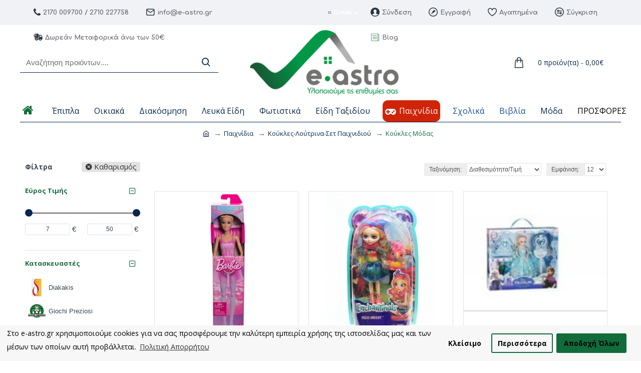

--- FILE ---
content_type: text/html; charset=utf-8
request_url: https://e-astro.gr/koukles-modas
body_size: 63020
content:
<!DOCTYPE html>
<html dir="ltr" lang="el" class="desktop win chrome chrome63 webkit oc30 is-guest route-product-category category-320 store-0 skin-1 desktop-header-active mobile-sticky layout-56 one-column column-left" data-jb="b61f0b8d" data-jv="3.1.7" data-ov="3.0.2.0">
<head typeof="og:website">
<meta charset="UTF-8" />
<meta name="viewport" content="width=device-width, initial-scale=1.0">
<meta http-equiv="X-UA-Compatible" content="IE=edge">
<title>Κούκλες Μόδας | Έπιπλα Εσωτερικού &amp; Εξωτερικού Χώρου| e-astro.gr | e-Shop </title>
<base href="https://e-astro.gr/" />
<link rel="preload" href="catalog/view/theme/journal3/icons/fonts/icomoon.ttf?vwtf42" as="font" crossorigin>
<link rel="preconnect" href="https://fonts.googleapis.com/" crossorigin>
<link rel="preconnect" href="https://fonts.gstatic.com/" crossorigin>
<meta name="description" content="Κούκλες Μόδας, Έπιπλα Εσωτερικού &amp; Εξωτερικού Χώρου| e-astro.gr | e-Shop" />
<meta name="keywords" content="Κούκλες, Μόδας" />
<meta name="twitter:card" content="summary"/>
<meta name="twitter:site" content="@"/>
<meta name="twitter:title" content="Κούκλες Μόδας"/>
<meta name="twitter:image" content="https://e-astro.gr/image/cache/placeholder-600x600.png"/>
<meta name="twitter:image:width" content="600"/>
<meta name="twitter:image:height" content="600"/>
<meta name="twitter:description" content=""/>
<script>window['Journal'] = {"isPopup":false,"isPhone":false,"isTablet":false,"isDesktop":true,"filterScrollTop":false,"filterUrlValuesSeparator":",","countdownDay":"\u0397\u03bc\u03ad\u03c1\u03b5\u03c2","countdownHour":"\u038f\u03c1\u03b5\u03c2","countdownMin":"\u039b\u03b5\u03c0\u03c4\u03ac","countdownSec":"\u0394\u03b5\u03c5\u03c4\/\u03c4\u03b1","globalPageColumnLeftTabletStatus":true,"globalPageColumnRightTabletStatus":true,"scrollTop":true,"scrollToTop":false,"notificationHideAfter":"2000","quickviewPageStyleCloudZoomStatus":true,"quickviewPageStyleAdditionalImagesCarousel":true,"quickviewPageStyleAdditionalImagesCarouselStyleSpeed":"1000","quickviewPageStyleAdditionalImagesCarouselStyleAutoPlay":true,"quickviewPageStyleAdditionalImagesCarouselStylePauseOnHover":true,"quickviewPageStyleAdditionalImagesCarouselStyleDelay":"6000","quickviewPageStyleAdditionalImagesCarouselStyleLoop":true,"quickviewPageStyleAdditionalImagesHeightAdjustment":"5","quickviewPageStyleProductStockUpdate":false,"quickviewPageStylePriceUpdate":true,"quickviewPageStyleOptionsSelect":"all","quickviewText":"\u03a0\u03c1\u03bf\u03b2\u03bf\u03bb\u03ae","mobileHeaderOn":"tablet","subcategoriesCarouselStyleSpeed":"1000","subcategoriesCarouselStyleAutoPlay":true,"subcategoriesCarouselStylePauseOnHover":true,"subcategoriesCarouselStyleDelay":"6000","subcategoriesCarouselStyleLoop":true,"productPageStyleImageCarouselStyleSpeed":"500","productPageStyleImageCarouselStyleAutoPlay":false,"productPageStyleImageCarouselStylePauseOnHover":true,"productPageStyleImageCarouselStyleDelay":"3000","productPageStyleImageCarouselStyleLoop":false,"productPageStyleCloudZoomStatus":true,"productPageStyleCloudZoomPosition":"inner","productPageStyleAdditionalImagesCarousel":false,"productPageStyleAdditionalImagesCarouselStyleSpeed":"500","productPageStyleAdditionalImagesCarouselStyleAutoPlay":true,"productPageStyleAdditionalImagesCarouselStylePauseOnHover":true,"productPageStyleAdditionalImagesCarouselStyleDelay":"3000","productPageStyleAdditionalImagesCarouselStyleLoop":false,"productPageStyleAdditionalImagesHeightAdjustment":"30","productPageStyleProductStockUpdate":false,"productPageStylePriceUpdate":true,"productPageStyleOptionsSelect":"none","infiniteScrollStatus":true,"infiniteScrollOffset":"4","infiniteScrollLoadPrev":"\u03a0\u03c1\u03bf\u03b7\u03b3\u03bf\u03cd\u03bc\u03b5\u03bd\u03b7 \u03c3\u03b5\u03bb\u03af\u03b4\u03b1 \u03c0\u03c1\u03bf\u03b9\u03cc\u03bd\u03c4\u03c9\u03bd","infiniteScrollLoadNext":"\u0395\u03c0\u03cc\u03bc\u03b5\u03bd\u03b7 \u03c3\u03b5\u03bb\u03af\u03b4\u03b1 \u03c0\u03c1\u03bf\u03b9\u03cc\u03bd\u03c4\u03c9\u03bd","infiniteScrollLoading":"\u03a0\u03b5\u03c1\u03b9\u03bc\u03ad\u03bd\u03b5\u03c4\u03b5....","infiniteScrollNoneLeft":"\u03a4\u03ad\u03bb\u03bf\u03c2 \u03bb\u03af\u03c3\u03c4\u03b1\u03c2.","checkoutUrl":"https:\/\/e-astro.gr\/index.php?route=checkout\/checkout","headerHeight":"150","headerCompactHeight":"50","mobileMenuOn":"","searchStyleSearchAutoSuggestStatus":true,"searchStyleSearchAutoSuggestDescription":true,"searchStyleSearchAutoSuggestSubCategories":false,"headerMiniSearchDisplay":"default","stickyStatus":true,"stickyFullHomePadding":false,"stickyFullwidth":true,"stickyAt":"","stickyHeight":"","headerTopBarHeight":"40","topBarStatus":true,"headerType":"classic","headerMobileHeight":"70","headerMobileStickyStatus":true,"headerMobileTopBarVisibility":true,"headerMobileTopBarHeight":"35","currency_left":"","currency_right":"\u20ac","currency_decimal":",","currency_thousand":".","mobileFilterButtonText":"\u03a6\u03af\u03bb\u03c4\u03c1\u03b1","filterBase":"https:\/\/e-astro.gr\/koukles-modas","headerNotice":[{"m":56,"c":"672341ef"}],"columnsCount":1};</script>
<script>// forEach polyfill
if (window.NodeList && !NodeList.prototype.forEach) {
	NodeList.prototype.forEach = Array.prototype.forEach;
}

(function () {
	if (Journal['isPhone']) {
		return;
	}

	var wrappers = ['search', 'cart', 'cart-content', 'logo', 'language', 'currency'];
	var documentClassList = document.documentElement.classList;

	function extractClassList() {
		return ['desktop', 'tablet', 'phone', 'desktop-header-active', 'mobile-header-active', 'mobile-menu-active'].filter(function (cls) {
			return documentClassList.contains(cls);
		});
	}

	function mqr(mqls, listener) {
		Object.keys(mqls).forEach(function (k) {
			mqls[k].addListener(listener);
		});

		listener();
	}

	function mobileMenu() {
		console.warn('mobile menu!');

		var element = document.querySelector('#main-menu');
		var wrapper = document.querySelector('.mobile-main-menu-wrapper');

		if (element && wrapper) {
			wrapper.appendChild(element);
		}

		var main_menu = document.querySelector('.main-menu');

		if (main_menu) {
			main_menu.classList.add('accordion-menu');
		}

		document.querySelectorAll('.main-menu .dropdown-toggle').forEach(function (element) {
			element.classList.remove('dropdown-toggle');
			element.classList.add('collapse-toggle');
			element.removeAttribute('data-toggle');
		});

		document.querySelectorAll('.main-menu .dropdown-menu').forEach(function (element) {
			element.classList.remove('dropdown-menu');
			element.classList.remove('j-dropdown');
			element.classList.add('collapse');
		});
	}

	function desktopMenu() {
		console.warn('desktop menu!');

		var element = document.querySelector('#main-menu');
		var wrapper = document.querySelector('.desktop-main-menu-wrapper');

		if (element && wrapper) {
			wrapper.insertBefore(element, document.querySelector('#main-menu-2'));
		}

		var main_menu = document.querySelector('.main-menu');

		if (main_menu) {
			main_menu.classList.remove('accordion-menu');
		}

		document.querySelectorAll('.main-menu .collapse-toggle').forEach(function (element) {
			element.classList.add('dropdown-toggle');
			element.classList.remove('collapse-toggle');
			element.setAttribute('data-toggle', 'dropdown');
		});

		document.querySelectorAll('.main-menu .collapse').forEach(function (element) {
			element.classList.add('dropdown-menu');
			element.classList.add('j-dropdown');
			element.classList.remove('collapse');
		});

		document.body.classList.remove('mobile-wrapper-open');
	}

	function mobileHeader() {
		console.warn('mobile header!');

		Object.keys(wrappers).forEach(function (k) {
			var element = document.querySelector('#' + wrappers[k]);
			var wrapper = document.querySelector('.mobile-' + wrappers[k] + '-wrapper');

			if (element && wrapper) {
				wrapper.appendChild(element);
			}

			if (wrappers[k] === 'cart-content') {
				if (element) {
					element.classList.remove('j-dropdown');
					element.classList.remove('dropdown-menu');
				}
			}
		});

		var search = document.querySelector('#search');
		var cart = document.querySelector('#cart');

		if (search && (Journal['searchStyle'] === 'full')) {
			search.classList.remove('full-search');
			search.classList.add('mini-search');
		}

		if (cart && (Journal['cartStyle'] === 'full')) {
			cart.classList.remove('full-cart');
			cart.classList.add('mini-cart')
		}
	}

	function desktopHeader() {
		console.warn('desktop header!');

		Object.keys(wrappers).forEach(function (k) {
			var element = document.querySelector('#' + wrappers[k]);
			var wrapper = document.querySelector('.desktop-' + wrappers[k] + '-wrapper');

			if (wrappers[k] === 'cart-content') {
				if (element) {
					element.classList.add('j-dropdown');
					element.classList.add('dropdown-menu');
					document.querySelector('#cart').appendChild(element);
				}
			} else {
				if (element && wrapper) {
					wrapper.appendChild(element);
				}
			}
		});

		var search = document.querySelector('#search');
		var cart = document.querySelector('#cart');

		if (search && (Journal['searchStyle'] === 'full')) {
			search.classList.remove('mini-search');
			search.classList.add('full-search');
		}

		if (cart && (Journal['cartStyle'] === 'full')) {
			cart.classList.remove('mini-cart');
			cart.classList.add('full-cart');
		}

		documentClassList.remove('mobile-cart-content-container-open');
		documentClassList.remove('mobile-main-menu-container-open');
		documentClassList.remove('mobile-overlay');
	}

	function moveElements(classList) {
		if (classList.includes('mobile-header-active')) {
			mobileHeader();
			mobileMenu();
		} else if (classList.includes('mobile-menu-active')) {
			desktopHeader();
			mobileMenu();
		} else {
			desktopHeader();
			desktopMenu();
		}
	}

	var mqls = {
		phone: window.matchMedia('(max-width: 768px)'),
		tablet: window.matchMedia('(max-width: 1024px)'),
		menu: window.matchMedia('(max-width: ' + Journal['mobileMenuOn'] + 'px)')
	};

	mqr(mqls, function () {
		var oldClassList = extractClassList();

		if (Journal['isDesktop']) {
			if (mqls.phone.matches) {
				documentClassList.remove('desktop');
				documentClassList.remove('tablet');
				documentClassList.add('mobile');
				documentClassList.add('phone');
			} else if (mqls.tablet.matches) {
				documentClassList.remove('desktop');
				documentClassList.remove('phone');
				documentClassList.add('mobile');
				documentClassList.add('tablet');
			} else {
				documentClassList.remove('mobile');
				documentClassList.remove('phone');
				documentClassList.remove('tablet');
				documentClassList.add('desktop');
			}

			if (documentClassList.contains('phone') || (documentClassList.contains('tablet') && Journal['mobileHeaderOn'] === 'tablet')) {
				documentClassList.remove('desktop-header-active');
				documentClassList.add('mobile-header-active');
			} else {
				documentClassList.remove('mobile-header-active');
				documentClassList.add('desktop-header-active');
			}
		}

		if (documentClassList.contains('desktop-header-active') && mqls.menu.matches) {
			documentClassList.add('mobile-menu-active');
		} else {
			documentClassList.remove('mobile-menu-active');
		}

		var newClassList = extractClassList();

		if (oldClassList.join(' ') !== newClassList.join(' ')) {
			if (documentClassList.contains('safari') && !documentClassList.contains('ipad') && navigator.maxTouchPoints && navigator.maxTouchPoints > 2) {
				window.fetch('index.php?route=journal3/journal3/device_detect', {
					method: 'POST',
					body: 'device=ipad',
					headers: {
						'Content-Type': 'application/x-www-form-urlencoded'
					}
				}).then(function (data) {
					return data.json();
				}).then(function (data) {
					if (data.response.reload) {
						window.location.reload();
					}
				});
			}

			if (document.readyState === 'loading') {
				document.addEventListener('DOMContentLoaded', function () {
					moveElements(newClassList);
				});
			} else {
				moveElements(newClassList);
			}
		}
	});

})();

(function () {
	var cookies = {};
	var style = document.createElement('style');
	var documentClassList = document.documentElement.classList;

	document.head.appendChild(style);

	document.cookie.split('; ').forEach(function (c) {
		var cc = c.split('=');
		cookies[cc[0]] = cc[1];
	});

	if (Journal['popup']) {
		for (var i in Journal['popup']) {
			if (!cookies['p-' + Journal['popup'][i]['c']]) {
				documentClassList.add('popup-open');
				documentClassList.add('popup-center');
				break;
			}
		}
	}

	if (Journal['notification']) {
		for (var i in Journal['notification']) {
			if (cookies['n-' + Journal['notification'][i]['c']]) {
				style.sheet.insertRule('.module-notification-' + Journal['notification'][i]['m'] + '{ display:none }');
			}
		}
	}

	if (Journal['headerNotice']) {
		for (var i in Journal['headerNotice']) {
			if (cookies['hn-' + Journal['headerNotice'][i]['c']]) {
				style.sheet.insertRule('.module-header_notice-' + Journal['headerNotice'][i]['m'] + '{ display:none }');
			}
		}
	}

	if (Journal['layoutNotice']) {
		for (var i in Journal['layoutNotice']) {
			if (cookies['ln-' + Journal['layoutNotice'][i]['c']]) {
				style.sheet.insertRule('.module-layout_notice-' + Journal['layoutNotice'][i]['m'] + '{ display:none }');
			}
		}
	}
})();
</script>
<link href="https://fonts.googleapis.com/css?family=Open+Sans:400,700%7CComfortaa:700&amp;subset=latin-ext,greek,greek-ext" type="text/css" rel="stylesheet"/>
<link href="catalog/view/javascript/bootstrap/css/bootstrap.min.css?v=b61f0b8d" type="text/css" rel="stylesheet" media="all" />
<link href="catalog/view/javascript/font-awesome/css/font-awesome.min.css?v=b61f0b8d" type="text/css" rel="stylesheet" media="all" />
<link href="catalog/view/theme/journal3/icons/style.minimal.css?v=b61f0b8d" type="text/css" rel="stylesheet" media="all" />
<link href="catalog/view/theme/journal3/lib/swiper/swiper.min.css?v=b61f0b8d" type="text/css" rel="stylesheet" media="all" />
<link href="catalog/view/theme/journal3/lib/ion-rangeSlider/ion.rangeSlider.css?v=b61f0b8d" type="text/css" rel="stylesheet" media="all" />
<link href="catalog/view/theme/journal3/stylesheet/style.css?v=b61f0b8d" type="text/css" rel="stylesheet" media="all" />
<link href="catalog/view/javascript/isenselabs_gdpr/cookieconsent.min.css?v=b61f0b8d" type="text/css" rel="stylesheet" media="all" />
<link href="https://e-astro.gr/koukles-modas" rel="canonical" />
<link href="https://e-astro.gr/koukles-modas?page=2" rel="next" />
<link href="https://e-astro.gr/image/catalog/logos/desktop.png" rel="icon" />
<!-- Global site tag (gtag.js) - Google Analytics -->
<script async src="https://www.googletagmanager.com/gtag/js?id=UA-121969421-1"></script>
<script>
  window.dataLayer = window.dataLayer || [];
  function gtag(){dataLayer.push(arguments);}
  gtag('consent', 'default', {'ad_storage': 'granted','analytics_storage': 'granted'});gtag('js', new Date());

  gtag('config', 'UA-121969421-1');
</script>

<!-- BestPrice 360 Analytics Start -->
		<script type='text/javascript'>
			(function (a, b, c, d, s) {a.__bp360 = c;a[c] = a[c] || function (){(a[c].q = a[c].q || []).push(arguments);};
			s = b.createElement('script'); s.async = true; s.src = d; (b.body || b.head).appendChild(s);})
			(window, document, 'bp', 'https://360.bestprice.gr/360.js');

			bp('connect', 'BP-221201-HCol2OpYS8');
			bp('native', true);
		</script>
		<!-- BestPrice 360 Analytics End -->
		
<style>
.blog-post .post-details .post-stats{white-space:nowrap;overflow-x:auto;overflow-y:hidden;color:rgba(105, 105, 115, 1);margin-top:15px;margin-bottom:35px}.blog-post .post-details .post-stats .p-category{flex-wrap:nowrap;display:none}.mobile .blog-post .post-details .post-stats{overflow-x:scroll}.blog-post .post-details .post-stats::-webkit-scrollbar{-webkit-appearance:none;height:1px;height:2px;width:2px}.blog-post .post-details .post-stats::-webkit-scrollbar-track{background-color:white;background-color:rgba(238, 238, 238, 1)}.blog-post .post-details .post-stats::-webkit-scrollbar-thumb{background-color:#999;background-color:rgba(182, 37, 12, 1)}.blog-post .post-details .post-stats .p-posted{display:inline-flex}.blog-post .post-details .post-stats .p-author{display:inline-flex}.blog-post .post-details .post-stats .p-date{display:none}.p-date-image{color:rgba(255, 255, 255, 1);font-weight:700;background:rgba(182, 37, 12, 1);margin:7px;border-radius:px}.blog-post .post-details .post-stats .p-comment{display:none}.blog-post .post-details .post-stats .p-view{display:inline-flex}.post-details{padding-bottom:20px}.post-content>p{margin-bottom:10px}.post-content{font-size:15px;column-count:initial;column-gap:50px;column-rule-style:none}.post-image{display:block;text-align:left;float:none}.post-image
img{box-shadow:5px 5px 35px -25px rgba(44, 54, 64, 1)}.blog-post
.tags{margin-top:15px;justify-content:flex-start;font-size:13px;font-weight:700;justify-content:flex-start}.blog-post .tags a, .blog-post .tags-title{margin-right:8px;margin-bottom:8px}.blog-post .tags
b{display:none}.blog-post .tags
a{border-radius:10px;padding-right:8px;padding-left:8px;font-size:13px;color:rgba(230, 230, 230, 1);font-weight:400;text-decoration:none;background:rgba(44, 54, 64, 1)}.blog-post .tags a:hover{color:rgba(255,255,255,1);background:rgba(17,107,58,1)}.post-comments{margin-top:20px}.post-comment{margin-bottom:30px;padding-bottom:15px;border-width:0;border-bottom-width:1px;border-style:solid}.post-reply{margin-top:15px;margin-left:60px;padding-top:20px;border-width:0;border-top-width:1px;border-style:solid}.user-avatar{display:none;margin-right:15px;border-radius:50%}.module-blog_comments .side-image{display:none}.post-comment .user-name{font-size:18px;font-weight:700}.post-comment .user-data
div{font-size:12px}.post-comment .user-site::before{left:-1px}.blog-post .has-error{color:rgba(182, 37, 12, 1) !important}.blog-post .form-group .control-label{max-width:9999px;padding-bottom:2px;justify-content:flex-start}.blog-post .has-error .form-control{border-color:rgba(182, 37, 12, 1) !important}.blog-post .required .control-label::after, .blog-post .required .control-label + div::before, .blog-post .text-danger{color:rgba(143, 157, 166, 1)}.blog-post .form-group{margin-bottom:5px}.blog-post .required.has-error .control-label::after, .blog-post .required.has-error .control-label+div::before{color:rgba(182, 37, 12, 1) !important}.blog-post input.form-control{font-size:12px !important;background:rgba(255, 255, 255, 1) !important;border-width:1px !important;border-style:solid !important;border-color:rgba(226, 226, 226, 1) !important;border-radius:3px !important}.blog-post input.form-control:focus, .blog-post input.form-control:active{border-color:rgba(17, 107, 58, 1) !important}.blog-post input.form-control:hover{box-shadow:5px 5px 35px -25px rgba(44, 54, 64, 1)}.blog-post input.form-control:focus{box-shadow:inset 0 0 5px rgba(0, 0, 0, 0.1)}.blog-post textarea.form-control{font-size:12px !important;background:rgba(255, 255, 255, 1) !important;border-width:1px !important;border-style:solid !important;border-color:rgba(226, 226, 226, 1) !important;border-radius:3px !important}.blog-post textarea.form-control:focus, .blog-post textarea.form-control:active{border-color:rgba(17, 107, 58, 1) !important}.blog-post textarea.form-control:hover{box-shadow:5px 5px 35px -25px rgba(44, 54, 64, 1)}.blog-post textarea.form-control:focus{box-shadow:inset 0 0 5px rgba(0, 0, 0, 0.1)}.blog-post select.form-control{font-size:12px !important;background:rgba(255, 255, 255, 1) !important;border-width:1px !important;border-style:solid !important;border-color:rgba(226, 226, 226, 1) !important;border-radius:3px !important;max-width:200px}.blog-post select.form-control:focus, .blog-post select.form-control:active{border-color:rgba(17, 107, 58, 1) !important}.blog-post select.form-control:hover{box-shadow:5px 5px 35px -25px rgba(44, 54, 64, 1)}.blog-post select.form-control:focus{box-shadow:inset 0 0 5px rgba(0, 0, 0, 0.1)}.blog-post
.radio{width:100%}.blog-post
.checkbox{width:100%}.blog-post .input-group .input-group-btn .btn, .blog-post .input-group .input-group-btn .btn:visited{font-family:'Open Sans';font-weight:400;font-size:13px;color:rgba(255, 255, 255, 1);text-transform:none;letter-spacing:1px}.blog-post .input-group .input-group-btn .btn:hover{color:rgba(255, 255, 255, 1) !important;background:rgba(17, 107, 58, 1) !important}.blog-post .input-group .input-group-btn .btn:active, .blog-post .input-group .input-group-btn .btn:hover:active, .blog-post .input-group .input-group-btn .btn:focus:active{color:rgba(255, 255, 255, 1) !important;background:rgba(17, 107, 58, 1) !important;box-shadow:inset 0 0 5px rgba(0, 0, 0, 0.1)}.blog-post .input-group .input-group-btn .btn:focus{color:rgba(255, 255, 255, 1) !important;background:rgba(17, 107, 58, 1);box-shadow:inset 0 0 5px rgba(0, 0, 0, 0.1)}.blog-post .input-group .input-group-btn
.btn{background:rgba(8, 39, 77, 1);border-width:2px;padding:15px;padding-right:20px;padding-left:20px;border-radius:3px !important;min-height:37px;max-height:37px;min-width:35px;min-height:35px;margin-left:5px}.desktop .blog-post .input-group .input-group-btn .btn:hover{box-shadow:0 10px 40px rgba(0, 0, 0, 0.15)}.blog-post .input-group .input-group-btn .btn.btn.disabled::after{font-size:20px}.blog-post .product-option-file .btn i::before{content:'\ebd8' !important;font-family:icomoon !important}.reply-form .has-error{color:rgba(182, 37, 12, 1) !important}.reply-form .form-group .control-label{max-width:9999px;padding-bottom:2px;justify-content:flex-start}.reply-form .has-error .form-control{border-color:rgba(182, 37, 12, 1) !important}.reply-form .required .control-label::after, .reply-form .required .control-label + div::before, .reply-form .text-danger{color:rgba(143, 157, 166, 1)}.reply-form .form-group{margin-bottom:5px}.reply-form .required.has-error .control-label::after, .reply-form .required.has-error .control-label+div::before{color:rgba(182, 37, 12, 1) !important}.reply-form input.form-control{font-size:12px !important;background:rgba(255, 255, 255, 1) !important;border-width:1px !important;border-style:solid !important;border-color:rgba(226, 226, 226, 1) !important;border-radius:3px !important}.reply-form input.form-control:focus, .reply-form input.form-control:active{border-color:rgba(17, 107, 58, 1) !important}.reply-form input.form-control:hover{box-shadow:5px 5px 35px -25px rgba(44, 54, 64, 1)}.reply-form input.form-control:focus{box-shadow:inset 0 0 5px rgba(0, 0, 0, 0.1)}.reply-form textarea.form-control{font-size:12px !important;background:rgba(255, 255, 255, 1) !important;border-width:1px !important;border-style:solid !important;border-color:rgba(226, 226, 226, 1) !important;border-radius:3px !important}.reply-form textarea.form-control:focus, .reply-form textarea.form-control:active{border-color:rgba(17, 107, 58, 1) !important}.reply-form textarea.form-control:hover{box-shadow:5px 5px 35px -25px rgba(44, 54, 64, 1)}.reply-form textarea.form-control:focus{box-shadow:inset 0 0 5px rgba(0, 0, 0, 0.1)}.reply-form select.form-control{font-size:12px !important;background:rgba(255, 255, 255, 1) !important;border-width:1px !important;border-style:solid !important;border-color:rgba(226, 226, 226, 1) !important;border-radius:3px !important;max-width:200px}.reply-form select.form-control:focus, .reply-form select.form-control:active{border-color:rgba(17, 107, 58, 1) !important}.reply-form select.form-control:hover{box-shadow:5px 5px 35px -25px rgba(44, 54, 64, 1)}.reply-form select.form-control:focus{box-shadow:inset 0 0 5px rgba(0, 0, 0, 0.1)}.reply-form
.radio{width:100%}.reply-form
.checkbox{width:100%}.reply-form .input-group .input-group-btn .btn, .reply-form .input-group .input-group-btn .btn:visited{font-family:'Open Sans';font-weight:400;font-size:13px;color:rgba(255, 255, 255, 1);text-transform:none;letter-spacing:1px}.reply-form .input-group .input-group-btn .btn:hover{color:rgba(255, 255, 255, 1) !important;background:rgba(17, 107, 58, 1) !important}.reply-form .input-group .input-group-btn .btn:active, .reply-form .input-group .input-group-btn .btn:hover:active, .reply-form .input-group .input-group-btn .btn:focus:active{color:rgba(255, 255, 255, 1) !important;background:rgba(17, 107, 58, 1) !important;box-shadow:inset 0 0 5px rgba(0, 0, 0, 0.1)}.reply-form .input-group .input-group-btn .btn:focus{color:rgba(255, 255, 255, 1) !important;background:rgba(17, 107, 58, 1);box-shadow:inset 0 0 5px rgba(0, 0, 0, 0.1)}.reply-form .input-group .input-group-btn
.btn{background:rgba(8, 39, 77, 1);border-width:2px;padding:15px;padding-right:20px;padding-left:20px;border-radius:3px !important;min-height:37px;max-height:37px;min-width:35px;min-height:35px;margin-left:5px}.desktop .reply-form .input-group .input-group-btn .btn:hover{box-shadow:0 10px 40px rgba(0, 0, 0, 0.15)}.reply-form .input-group .input-group-btn .btn.btn.disabled::after{font-size:20px}.reply-form .product-option-file .btn i::before{content:'\ebd8' !important;font-family:icomoon !important}.post-comment .user-data .user-date{display:inline-flex}.post-comment .user-data .user-time{display:inline-flex}.comment-form .form-group:not(.required){display:flex}.user-data .user-site{display:inline-flex}.main-posts.post-grid .post-layout.swiper-slide{margin-right:0px;width:calc((100% - 0 * 0px) / 1 - 0.01px)}.main-posts.post-grid .post-layout:not(.swiper-slide){padding:0px;width:calc(100% / 1 - 0.01px)}.one-column #content .main-posts.post-grid .post-layout.swiper-slide{margin-right:25px;width:calc((100% - 1 * 25px) / 2 - 0.01px)}.one-column #content .main-posts.post-grid .post-layout:not(.swiper-slide){padding:12.5px;width:calc(100% / 2 - 0.01px)}.two-column #content .main-posts.post-grid .post-layout.swiper-slide{margin-right:0px;width:calc((100% - 0 * 0px) / 1 - 0.01px)}.two-column #content .main-posts.post-grid .post-layout:not(.swiper-slide){padding:0px;width:calc(100% / 1 - 0.01px)}.side-column .main-posts.post-grid .post-layout.swiper-slide{margin-right:0px;width:calc((100% - 0 * 0px) / 1 - 0.01px)}.side-column .main-posts.post-grid .post-layout:not(.swiper-slide){padding:0px;width:calc(100% / 1 - 0.01px)}.main-posts.post-grid{margin:-12px}.post-grid .post-thumb:hover .image
img{transform:scale(1.15)}.post-grid .post-thumb
.caption{position:relative;bottom:auto;width:auto}.post-grid .post-thumb
.name{display:flex;width:auto;margin-left:auto;margin-right:auto;justify-content:flex-start;margin-left:0;margin-right:auto;margin-top:15px;margin-bottom:10px}.post-grid .post-thumb .name
a{white-space:nowrap;overflow:hidden;text-overflow:ellipsis;font-family:'Comfortaa';font-weight:700;font-size:24px;color:rgba(8, 39, 77, 1)}.desktop .post-grid .post-thumb .name a:hover{color:rgba(17, 107, 58, 1)}.post-grid .post-thumb
.description{display:block;color:rgba(12, 12, 12, 1)}.post-grid .post-thumb .button-group{display:flex;justify-content:flex-start;padding-top:10px}.post-grid .post-thumb .btn-read-more::before{display:inline-block}.post-grid .post-thumb .btn-read-more::after{display:inline-block;content:'\e9b1' !important;font-family:icomoon !important}.post-grid .post-thumb .btn-read-more .btn-text{display:inline-block;padding:0
.4em}.post-grid .post-thumb .btn-read-more.btn, .post-grid .post-thumb .btn-read-more.btn:visited{font-size:13px;color:rgba(105, 105, 115, 1);font-weight:400;text-transform:none}.post-grid .post-thumb .btn-read-more.btn:hover{color:rgba(255, 255, 255, 1) !important;background:rgba(17, 107, 58, 1) !important}.post-grid .post-thumb .btn-read-more.btn:active, .post-grid .post-thumb .btn-read-more.btn:hover:active, .post-grid .post-thumb .btn-read-more.btn:focus:active{color:rgba(255, 255, 255, 1) !important;background:rgba(17, 107, 58, 1) !important;border-color:rgba(17, 107, 58, 1) !important;box-shadow:inset 0 0 5px rgba(0, 0, 0, 0.1)}.post-grid .post-thumb .btn-read-more.btn:focus{color:rgba(255, 255, 255, 1) !important;background:rgba(17, 107, 58, 1);box-shadow:inset 0 0 5px rgba(0, 0, 0, 0.1)}.post-grid .post-thumb .btn-read-more.btn{background:none;border-width:1px;border-style:solid;border-color:rgba(105, 105, 115, 1);padding:12px;padding-right:15px;padding-left:15px}.post-grid .post-thumb .btn-read-more.btn:hover, .post-grid .post-thumb .btn-read-more.btn:active:hover{border-color:rgba(8, 39, 77, 1)}.desktop .post-grid .post-thumb .btn-read-more.btn:hover{box-shadow:0 10px 40px rgba(0, 0, 0, 0.15)}.post-grid .post-thumb .btn-read-more.btn.btn.disabled::after{font-size:20px}.post-grid .post-thumb .post-stats{display:flex;color:rgba(230, 230, 230, 1);justify-content:flex-start;position:absolute;transform:translateY(-100%);width:100%;background:rgba(44, 54, 64, 0.5);padding:7px;padding-left:12px}.post-grid .post-thumb .post-stats .p-author{display:flex}.post-grid .post-thumb
.image{display:block}.post-grid .post-thumb .p-date{display:none}.post-grid .post-thumb .post-stats .p-comment{display:none}.post-grid .post-thumb .post-stats .p-view{display:flex}.post-list .post-layout:not(.swiper-slide){margin-bottom:30px}.post-list .post-thumb
.caption{flex-basis:200px;padding-left:20px}.desktop .post-list .post-thumb:hover{box-shadow:0 15px 90px -10px rgba(0, 0, 0, 0.2)}.post-list .post-thumb:hover .image
img{transform:scale(1.15)}.post-list .post-thumb
.name{display:flex;width:auto;margin-left:auto;margin-right:auto;justify-content:flex-start;margin-left:0;margin-right:auto}.post-list .post-thumb .name
a{white-space:normal;overflow:visible;text-overflow:initial;font-family:'Comfortaa';font-weight:700;font-size:26px;color:rgba(51, 51, 51, 1)}.post-list .post-thumb
.description{display:block;color:rgba(139, 145, 152, 1);padding-top:5px;padding-bottom:5px;margin-top:10px;margin-bottom:10px}.post-list .post-thumb .button-group{display:flex;justify-content:flex-start}.post-list .post-thumb .btn-read-more::before{display:inline-block}.post-list .post-thumb .btn-read-more .btn-text{display:inline-block;padding:0
.4em}.post-list .post-thumb .btn-read-more::after{content:'\e5c8' !important;font-family:icomoon !important}.post-list .post-thumb .btn-read-more.btn, .post-list .post-thumb .btn-read-more.btn:visited{font-size:14px;color:rgba(105, 105, 115, 1);text-transform:none}.post-list .post-thumb .btn-read-more.btn:hover{color:rgba(255, 255, 255, 1) !important;background:rgba(17, 107, 58, 1) !important}.post-list .post-thumb .btn-read-more.btn{background:rgba(17, 107, 58, 1);border-width:1px;border-style:solid;border-color:rgba(8, 39, 77, 1);padding:10px;min-height:14px;max-height:14px}.post-list .post-thumb .btn-read-more.btn:active, .post-list .post-thumb .btn-read-more.btn:hover:active, .post-list .post-thumb .btn-read-more.btn:focus:active{background:rgba(238, 238, 238, 1) !important}.post-list .post-thumb .btn-read-more.btn:focus{background:rgba(238, 238, 238, 1)}.post-list .post-thumb .btn-read-more.btn.btn.disabled::after{font-size:20px}.post-list .post-thumb .post-stats{display:flex;justify-content:flex-start;margin-bottom:10px}.post-list .post-thumb .post-stats .p-author{display:block}.post-list .post-thumb .p-date{display:flex}.post-list .post-thumb .post-stats .p-comment{display:block}.post-list .post-thumb .post-stats .p-view{display:flex}.blog-feed
span{display:block;font-family:'Open Sans' !important;font-weight:700 !important;color:rgba(17, 107, 58, 1) !important}.blog-feed{display:none}.blog-feed::before{content:'\f143' !important;font-family:icomoon !important;font-size:14px;color:rgba(182, 37, 12, 1)}.desktop .blog-feed:hover
span{color:rgba(182, 37, 12, 1) !important}.countdown{font-size:16px;color:rgba(255, 255, 255, 1);font-weight:700;background:rgba(51, 51, 51, 1);border-radius:3px}.countdown div
span{color:rgba(230,230,230,1);font-weight:400}.countdown>div{border-style:solid;border-color:rgba(255, 255, 255, 1)}.boxed-layout .site-wrapper{overflow:hidden}.boxed-layout
.header{padding:0
20px}.boxed-layout
.breadcrumb{padding-left:20px;padding-right:20px}.wrapper, .mega-menu-content, .site-wrapper > .container, .grid-cols,.desktop-header-active .is-sticky .header .desktop-main-menu-wrapper,.desktop-header-active .is-sticky .sticky-fullwidth-bg,.boxed-layout .site-wrapper, .breadcrumb, .title-wrapper, .page-title > span,.desktop-header-active .header .top-bar,.desktop-header-active .header .mid-bar,.desktop-main-menu-wrapper{max-width:1480px}.desktop-main-menu-wrapper .main-menu>.j-menu>.first-dropdown::before{transform:translateX(calc(0px - (100vw - 1480px) / 2))}html[dir='rtl'] .desktop-main-menu-wrapper .main-menu>.j-menu>.first-dropdown::before{transform:none;right:calc(0px - (100vw - 1480px) / 2)}.desktop-main-menu-wrapper .main-menu>.j-menu>.first-dropdown.mega-custom::before{transform:translateX(calc(0px - (200vw - 1480px) / 2))}html[dir='rtl'] .desktop-main-menu-wrapper .main-menu>.j-menu>.first-dropdown.mega-custom::before{transform:none;right:calc(0px - (200vw - 1480px) / 2)}body{background:rgba(255,255,255,1);font-size:15px;color:rgba(58,71,84,1);text-transform:none;line-height:1.6;-webkit-font-smoothing:antialiased}.site-wrapper>.container>.row{padding-top:10px;padding-bottom:10px}#content{padding:15px}.column-left
#content{padding-left:20px}.column-right
#content{padding-right:20px}.side-column{max-width:250px;padding:20px;padding-left:0px}.one-column
#content{max-width:calc(100% - 250px)}.two-column
#content{max-width:calc(100% - 250px * 2)}#column-right{padding:20px;padding-right:0px}.page-title{display:block}.dropdown.dropdown .j-menu .dropdown>a>.count-badge{margin-right:5px}.dropdown.dropdown .j-menu .dropdown>a>.count-badge+.open-menu+.menu-label{margin-left:0}.dropdown.dropdown .j-menu .dropdown>a::after{display:none}.dropdown.dropdown .j-menu>li>a{font-size:14px;color:rgba(105, 105, 115, 1);font-weight:400;background:rgba(255, 255, 255, 1);padding:10px;padding-left:15px}.desktop .dropdown.dropdown .j-menu > li:hover > a, .dropdown.dropdown .j-menu>li.active>a{color:rgba(51, 51, 51, 1);background:rgba(240, 242, 245, 1)}.dropdown.dropdown .j-menu .links-text{white-space:normal;overflow:visible;text-overflow:initial}.dropdown.dropdown .j-menu>li>a::before{margin-right:7px;min-width:20px;font-size:18px}.dropdown.dropdown .j-menu > li > a, .dropdown.dropdown.accordion-menu .menu-item > a + div, .dropdown.dropdown .accordion-menu .menu-item>a+div{border-style:none}.dropdown.dropdown .j-menu a .count-badge{display:none;position:relative}.dropdown.dropdown:not(.mega-menu) .j-dropdown{min-width:200px}.dropdown.dropdown:not(.mega-menu) .j-menu{box-shadow:30px 40px 90px -10px rgba(0, 0, 0, 0.2)}.dropdown.dropdown .j-dropdown::before{display:none;border-bottom-color:rgba(255,255,255,1);margin-left:15px;margin-top:-20px}legend{font-family:'Open Sans';font-weight:700;font-size:14px;text-transform:none;line-height:1.1;margin-bottom:15px;white-space:normal;overflow:visible;text-overflow:initial;font-family:'Open Sans';font-weight:700;font-size:14px;text-transform:none;line-height:1.1;margin-bottom:15px;white-space:normal;overflow:visible;text-overflow:initial}legend::after{display:none;display:none}legend.page-title>span::after{display:none;display:none}.title{font-family:'Open Sans';font-weight:700;font-size:14px;text-transform:none;line-height:1.1;margin-bottom:15px;white-space:normal;overflow:visible;text-overflow:initial}.title::after{display:none}.title.page-title>span::after{display:none}html:not(.popup) .page-title{font-family:'Open Sans';font-weight:400;font-size:22px;background:rgba(240, 242, 245, 1);padding:20px;white-space:normal;overflow:visible;text-overflow:initial;text-align:center}html:not(.popup) .page-title::after{display:none;left:50%;right:initial;transform:translate3d(-50%,0,0)}html:not(.popup) .page-title.page-title>span::after{display:none;left:50%;right:initial;transform:translate3d(-50%,0,0)}.menu-label{font-family:'Open Sans';font-weight:400;font-size:9px;color:rgba(255,255,255,1);text-transform:uppercase;background:rgba(182,37,12,1);border-radius:2px;padding:2px;padding-right:5px;padding-bottom:0px;padding-left:5px}.title.module-title{font-family:'Open Sans';font-weight:700;font-size:14px;text-transform:none;line-height:1.1;margin-bottom:15px;white-space:normal;overflow:visible;text-overflow:initial}.title.module-title::after{display:none}.title.module-title.page-title>span::after{display:none}.side-column .title.module-title{font-family:'Open Sans';font-weight:700;font-size:14px;text-transform:none;line-height:1.1;margin-bottom:15px;white-space:normal;overflow:visible;text-overflow:initial}.side-column .title.module-title::after{display:none}.side-column .title.module-title.page-title>span::after{display:none}.btn,.btn:visited{font-family:'Open Sans';font-weight:400;font-size:13px;color:rgba(255,255,255,1);text-transform:none;letter-spacing:1px}.btn:hover{color:rgba(255, 255, 255, 1) !important;background:rgba(17, 107, 58, 1) !important}.btn:active,.btn:hover:active,.btn:focus:active{color:rgba(255, 255, 255, 1) !important;background:rgba(17, 107, 58, 1) !important;box-shadow:inset 0 0 5px rgba(0,0,0,0.1)}.btn:focus{color:rgba(255, 255, 255, 1) !important;background:rgba(17, 107, 58, 1);box-shadow:inset 0 0 5px rgba(0,0,0,0.1)}.btn{background:rgba(8, 39, 77, 1);border-width:2px;padding:15px;padding-right:20px;padding-left:20px;border-radius:3px !important;min-height:37px;max-height:37px}.desktop .btn:hover{box-shadow:0 10px 40px rgba(0,0,0,0.15)}.btn.btn.disabled::after{font-size:20px}.btn-primary.btn,.btn-primary.btn:visited{font-family:'Open Sans';font-weight:400;font-size:13px;color:rgba(255,255,255,1);text-transform:none;letter-spacing:1px}.btn-primary.btn:hover{color:rgba(255, 255, 255, 1) !important;background:rgba(17, 107, 58, 1) !important}.btn-primary.btn:active,.btn-primary.btn:hover:active,.btn-primary.btn:focus:active{color:rgba(255, 255, 255, 1) !important;background:rgba(17, 107, 58, 1) !important;box-shadow:inset 0 0 5px rgba(0,0,0,0.1)}.btn-primary.btn:focus{color:rgba(255, 255, 255, 1) !important;background:rgba(17, 107, 58, 1);box-shadow:inset 0 0 5px rgba(0,0,0,0.1)}.btn-primary.btn{background:rgba(8, 39, 77, 1);border-width:2px;padding:15px;padding-right:20px;padding-left:20px;border-radius:3px !important;min-height:37px;max-height:37px}.desktop .btn-primary.btn:hover{box-shadow:0 10px 40px rgba(0,0,0,0.15)}.btn-primary.btn.btn.disabled::after{font-size:20px}.btn-secondary.btn{background:rgba(8,39,77,1)}.btn-secondary.btn:hover{background:rgba(182, 37, 12, 1) !important}.btn-secondary.btn:active,.btn-secondary.btn:hover:active,.btn-secondary.btn:focus:active{background:rgba(182, 37, 12, 1) !important}.btn-secondary.btn:focus{background:rgba(182,37,12,1)}.btn-secondary.btn.btn.disabled::after{font-size:20px}.btn-success.btn,.btn-success.btn:visited{text-transform:none}.btn-success.btn{background:rgba(16,68,40,1);box-shadow:none}.btn-success.btn:hover{background:rgba(106, 194, 97, 1) !important}.btn-success.btn:active,.btn-success.btn:hover:active,.btn-success.btn:focus:active{background:rgba(80, 173, 85, 0.85) !important;box-shadow:none}.desktop .btn-success.btn:hover{box-shadow:none}.btn-success.btn.btn.disabled::after{font-size:20px}.btn-danger.btn,.btn-danger.btn:visited{color:rgba(255,255,255,1)}.btn-danger.btn:hover{color:rgba(255, 255, 255, 1) !important;background:rgba(8, 39, 77, 1) !important}.btn-danger.btn{background:rgba(182,37,12,1)}.btn-danger.btn.btn.disabled::after{font-size:20px}.btn-warning.btn{background:rgba(182,37,12,1)}.btn-warning.btn:hover{background:rgba(8, 39, 77, 1) !important}.btn-warning.btn.btn.disabled::after{font-size:20px}.btn-info.btn,.btn-info.btn:visited{letter-spacing:1px}.btn-info.btn{background:rgba(139,145,152,1);padding:10px}.btn-info.btn:hover{background:rgba(8, 39, 77, 1) !important}.btn-info.btn.btn.disabled::after{font-size:20px}.btn-light.btn,.btn-light.btn:visited{font-size:14px;color:rgba(105,105,115,1);text-transform:none}.btn-light.btn:hover{color:rgba(255, 255, 255, 1) !important;background:rgba(17, 107, 58, 1) !important}.btn-light.btn{background:rgba(17,107,58,1);border-width:1px;border-style:solid;border-color:rgba(8,39,77,1);padding:10px;min-height:14px;max-height:14px}.btn-light.btn:active,.btn-light.btn:hover:active,.btn-light.btn:focus:active{background:rgba(238, 238, 238, 1) !important}.btn-light.btn:focus{background:rgba(238,238,238,1)}.btn-light.btn.btn.disabled::after{font-size:20px}.btn-dark.btn,.btn-dark.btn:visited{color:rgba(255,255,255,1)}.btn-dark.btn:hover{color:rgba(255, 255, 255, 1) !important;background:rgba(58, 71, 84, 1) !important}.btn-dark.btn{background:rgba(44,54,64,1);min-height:35px;max-height:15px}.btn-dark.btn.btn.disabled::after{font-size:20px}.buttons{margin-top:20px;font-size:12px}.buttons .pull-right .btn, .buttons .pull-right .btn:visited{font-family:'Open Sans';font-weight:400;font-size:13px;color:rgba(255, 255, 255, 1);text-transform:none;letter-spacing:1px}.buttons .pull-right .btn:hover{color:rgba(255, 255, 255, 1) !important;background:rgba(17, 107, 58, 1) !important}.buttons .pull-right .btn:active, .buttons .pull-right .btn:hover:active, .buttons .pull-right .btn:focus:active{color:rgba(255, 255, 255, 1) !important;background:rgba(17, 107, 58, 1) !important;box-shadow:inset 0 0 5px rgba(0, 0, 0, 0.1)}.buttons .pull-right .btn:focus{color:rgba(255, 255, 255, 1) !important;background:rgba(17, 107, 58, 1);box-shadow:inset 0 0 5px rgba(0, 0, 0, 0.1)}.buttons .pull-right
.btn{background:rgba(8, 39, 77, 1);border-width:2px;padding:15px;padding-right:20px;padding-left:20px;border-radius:3px !important;min-height:37px;max-height:37px}.desktop .buttons .pull-right .btn:hover{box-shadow:0 10px 40px rgba(0, 0, 0, 0.15)}.buttons .pull-right .btn.btn.disabled::after{font-size:20px}.buttons .pull-left .btn, .buttons .pull-left .btn:visited{color:rgba(255, 255, 255, 1)}.buttons .pull-left .btn:hover{color:rgba(255, 255, 255, 1) !important;background:rgba(8, 39, 77, 1) !important}.buttons .pull-left
.btn{background:rgba(182, 37, 12, 1)}.buttons .pull-left .btn.btn.disabled::after{font-size:20px}.buttons>div{flex:1;width:auto;flex-basis:0}.buttons > div
.btn{width:100%}.buttons .pull-left{margin-right:0}.buttons>div+div{padding-left:20px}.buttons .pull-right:only-child{flex:1;margin:0
0 0 auto}.buttons .pull-right:only-child
.btn{width:100%}.buttons input+.btn{margin-top:5px}.buttons input[type=checkbox]{margin-right:7px !important;margin-left:3px !important}.tags{margin-top:15px;justify-content:flex-start;font-size:13px;font-weight:700}.tags a,.tags-title{margin-right:8px;margin-bottom:8px}.tags
b{display:none}.tags
a{border-radius:10px;padding-right:8px;padding-left:8px;font-size:13px;color:rgba(230, 230, 230, 1);font-weight:400;text-decoration:none;background:rgba(44, 54, 64, 1)}.tags a:hover{color:rgba(255,255,255,1);background:rgba(17,107,58,1)}.nav-tabs>li>a,.nav-tabs>li.active>a,.nav-tabs>li.active>a:hover,.nav-tabs>li.active>a:focus{font-family:'Open Sans';font-weight:700;font-size:14px;color:rgba(8, 39, 77, 1);text-transform:none}.desktop .nav-tabs>li:hover>a,.nav-tabs>li.active>a{color:rgba(182,37,12,1)}.nav-tabs>li.active>a,.nav-tabs>li.active>a:hover,.nav-tabs>li.active>a:focus{color:rgba(51,51,51,1)}.nav-tabs>li{border-width:0;border-bottom-width:1px;border-style:solid;border-color:rgba(0,0,0,0);flex-grow:0}.nav-tabs>li.active{border-color:rgba(8,39,77,1)}.nav-tabs>li.active::after{display:none;border-top-width:10px}.nav-tabs>li>a{justify-content:center;white-space:nowrap;padding:0px;padding-bottom:10px}.nav-tabs>li>a::before{font-size:18px}.nav-tabs{display:flex;justify-content:flex-start;flex-wrap:nowrap;overflow-x:auto;overflow-y:hidden;min-width:50px}.nav-tabs>li:not(:last-child){margin-right:20px}.mobile .nav-tabs{overflow-x:scroll}.nav-tabs::-webkit-scrollbar{-webkit-appearance:none;height:1px;height:2px;width:2px}.nav-tabs::-webkit-scrollbar-track{background-color:white;background-color:rgba(238,238,238,1)}.nav-tabs::-webkit-scrollbar-thumb{background-color:#999;background-color:rgba(182,37,12,1)}.tab-container::before{display:none}.tab-content{padding-top:20px}.tab-container{display:block}.tab-container .nav-tabs{flex-direction:row}.alert{margin-bottom:20px}.breadcrumb{display:block !important;text-align:center;padding:10px;padding-top:10px;padding-bottom:7px;padding-left:0px;border-width:0;border-top-width:1px;border-style:solid;border-color:rgba(8,39,77,1);white-space:normal;-webkit-overflow-scrolling:touch}.breadcrumb::before{box-shadow:none}.breadcrumb li:first-of-type a i::before{content:'\eb69' !important;font-family:icomoon !important}.breadcrumb
a{font-family:'Open Sans';font-weight:400;font-size:13px;color:rgba(8, 39, 77, 1)}.breadcrumb a:hover{font-family:'Open Sans';font-weight:400;color:rgba(17, 107, 58, 1)}.breadcrumb li:last-of-type
a{font-family:'Open Sans';font-weight:400;color:rgba(17,107,58,1)}.breadcrumb>li+li:before{content:'→';color:rgba(105, 105, 115, 1);top:1px}.mobile
.breadcrumb{overflow-x:visible}.breadcrumb::-webkit-scrollbar{-webkit-appearance:initial;height:1px;height:1px;width:1px}.breadcrumb::-webkit-scrollbar-track{background-color:white}.breadcrumb::-webkit-scrollbar-thumb{background-color:#999}.panel-group .panel-heading a::before{content:'\eba2' !important;font-family:icomoon !important;font-size:15px;margin-right:3px;order:10}.desktop .panel-group .panel-heading:hover a::before{color:rgba(17, 107, 58, 1)}.panel-group .panel-active .panel-heading a::before{content:'\eb87' !important;font-family:icomoon !important;color:rgba(17, 107, 58, 1)}.panel-group .panel-heading
a{justify-content:space-between;font-family:'Open Sans';font-weight:700;font-size:13px;color:rgba(105, 105, 115, 1);text-transform:none;padding:15px;padding-right:5px;padding-left:0px}.panel-group .panel-heading:hover
a{color:rgba(17, 107, 58, 1)}.panel-group .panel-active .panel-heading:hover a, .panel-group .panel-active .panel-heading
a{color:rgba(17, 107, 58, 1)}.panel-group .panel-heading{border-width:0;border-top-width:1px;border-style:solid;border-color:rgba(226, 226, 226, 1)}.panel-group .panel:first-child .panel-heading{border-width:0px}.panel-group .panel-body{padding-bottom:20px}body h1, body h2, body h3, body h4, body h5, body
h6{font-family:'Comfortaa';font-weight:700;font-size:16px;text-transform:none}body
a{font-family:'Open Sans';font-weight:400;color:rgba(8, 39, 77, 1);text-decoration:none;display:inline-block}body a:focus{color:rgba(17, 107, 58, 1)}body a:hover{color:rgba(17, 107, 58, 1);text-decoration:none}body a:active{color:rgba(17, 107, 58, 1)}body a:visited{color:rgba(17, 107, 58, 1)}body
p{margin-bottom:15px}body
s{font-family:'Open Sans';font-weight:400}body
small{font-family:'Open Sans';font-weight:400}body .class-1{font-family:'Open Sans';font-weight:400}body .class-2{font-family:'Open Sans';font-weight:400}body
b{font-family:'Open Sans';font-weight:400}body
i{font-family:'Open Sans';font-weight:400}body
em{font-family:'Open Sans';font-weight:400}body
ul{font-family:'Open Sans';font-weight:400}body
h1{font-family:'Open Sans';font-weight:400;margin-bottom:20px}body
h2{font-size:18px;font-weight:700;margin-bottom:15px}body
h3{margin-bottom:15px}body
h4{text-transform:uppercase;margin-bottom:15px}body
h5{font-size:22px;color:rgba(139, 145, 152, 1);font-weight:400;margin-bottom:20px}body
h6{font-family:'Open Sans';font-weight:700;font-size:15px;color:rgba(255, 255, 255, 1);text-transform:uppercase;background:rgba(182, 37, 12, 1);padding:10px;padding-top:8px;padding-bottom:7px;margin-top:5px;margin-bottom:15px;display:inline-block}body
blockquote{font-size:17px;color:rgba(139, 145, 152, 1);font-weight:400;font-style:italic;padding-left:20px;margin-top:20px;margin-bottom:20px;border-width:0;border-left-width:5px;border-style:solid;border-color:rgba(182, 37, 12, 1);float:none;display:flex;flex-direction:column;max-width:500px}body blockquote::before{margin-left:initial;margin-right:auto;float:none;content:'\e9af' !important;font-family:icomoon !important;font-size:45px;color:rgba(182, 37, 12, 1);margin-right:10px;margin-bottom:10px}body
hr{margin-top:20px;margin-bottom:20px;border-width:0;border-top-width:1px;border-style:solid;border-color:rgba(226, 226, 226, 1);overflow:hidden}body .drop-cap{font-family:'Open Sans' !important;font-weight:700 !important;font-size:70px !important;font-family:Georgia,serif;font-weight:700;margin-right:8px}body .amp::before{content:'\e901' !important;font-family:icomoon !important;font-size:25px;top:5px}body .video-responsive{margin:0px;margin-bottom:20px}.count-badge{font-size:10px;color:rgba(255,255,255,1);font-weight:400;background:rgba(17,107,58,1);border-radius:50px}.count-zero{display:none !important}.product-label
b{font-family:'Comfortaa';font-weight:700;font-size:13px;color:rgba(255,255,255,1);text-transform:uppercase;padding:5px;padding-right:7px;padding-left:7px}.tooltip-inner{font-size:12px;color:rgba(255, 255, 255, 1);background:rgba(8, 39, 77, 1);border-radius:3px;box-shadow:0 -10px 30px -5px rgba(0, 0, 0, 0.15)}.tooltip.top .tooltip-arrow{border-top-color:rgba(8, 39, 77, 1)}.tooltip.right .tooltip-arrow{border-right-color:rgba(8, 39, 77, 1)}.tooltip.bottom .tooltip-arrow{border-bottom-color:rgba(8, 39, 77, 1)}.tooltip.left .tooltip-arrow{border-left-color:rgba(8, 39, 77, 1)}table
td{color:rgba(8, 39, 77, 1);background:rgba(255, 255, 255, 1);padding:12px
!important}table tbody tr:hover
td{color:rgba(17, 107, 58, 1)}table tbody tr:nth-child(even) td{background:rgba(250,250,250,1)}table{border-width:0px !important;border-style:solid !important;border-color:rgba(226, 226, 226, 1) !important}table thead
td{font-size:12px;font-weight:700;text-transform:uppercase;background:rgba(240, 242, 245, 1)}table thead td, table thead
th{border-width:0 !important;border-top-width:0px !important;border-bottom-width:0px !important;border-style:solid !important;border-color:rgba(226, 226, 226, 1) !important}table tfoot
td{background:rgba(240, 242, 245, 1)}table tfoot td, table tfoot
th{border-width:0 !important;border-top-width:0px !important;border-style:solid !important;border-color:rgba(226, 226, 226, 1) !important}.table-responsive{border-width:0px;border-style:solid;border-color:rgba(226,226,226,1)}.table-responsive>table{border-width:0px !important}.table-responsive::-webkit-scrollbar-thumb{background-color:rgba(182,37,12,1)}.table-responsive::-webkit-scrollbar-track{background-color:rgba(238,238,238,1)}.table-responsive::-webkit-scrollbar{height:2px;width:2px}.form-group .control-label{display:flex;max-width:9999px;padding-left:2px;justify-content:flex-start}.required .control-label+div::before{display:none}.required .control-label::after{display:inline}label{font-size:13px}.has-error .form-control{border-style:solid !important}.required .control-label::after, .required .control-label+div::before,.text-danger{font-size:17px}.form-group{margin-bottom:10px}.required .control-label::after, .required .control-label+div::before{margin-top:3px}input.form-control{font-size:12px !important;background:rgba(255, 255, 255, 1) !important;border-width:1px !important;border-style:solid !important;border-color:rgba(226, 226, 226, 1) !important;border-radius:3px !important;max-width:500px;height:38px}input.form-control:focus,input.form-control:active{border-color:rgba(17, 107, 58, 1) !important}input.form-control:hover{box-shadow:5px 5px 35px -25px rgba(44,54,64,1)}input.form-control:focus{box-shadow:inset 0 0 5px rgba(0,0,0,0.1)}textarea.form-control{font-size:12px !important;background:rgba(255, 255, 255, 1) !important;border-width:1px !important;border-style:solid !important;border-color:rgba(226, 226, 226, 1) !important;border-radius:3px !important;height:100px}textarea.form-control:focus,textarea.form-control:active{border-color:rgba(17, 107, 58, 1) !important}textarea.form-control:hover{box-shadow:5px 5px 35px -25px rgba(44,54,64,1)}textarea.form-control:focus{box-shadow:inset 0 0 5px rgba(0,0,0,0.1)}select.form-control{font-size:12px !important;background:rgba(255, 255, 255, 1) !important;border-width:1px !important;border-style:solid !important;border-color:rgba(226, 226, 226, 1) !important;border-radius:3px !important;max-width:500px}select.form-control:focus,select.form-control:active{border-color:rgba(17, 107, 58, 1) !important}select.form-control:hover{box-shadow:5px 5px 35px -25px rgba(44,54,64,1)}select.form-control:focus{box-shadow:inset 0 0 5px rgba(0,0,0,0.1)}.radio{width:100%}.checkbox{width:100%}.input-group .input-group-btn
.btn{min-width:36px;padding:12px;min-height:36px;margin-left:5px}.product-option-file .btn i::before{content:'\ebd8' !important;font-family:icomoon !important}.stepper input.form-control{background:rgba(255, 255, 255, 1) !important;border-width:0px !important}.stepper{width:50px;height:36px;border-style:solid;border-color:rgba(143, 157, 166, 1);border-radius:3px}.stepper span
i{color:rgba(105,105,115,1);background-color:rgba(238,238,238,1)}.pagination-results{font-size:13px;letter-spacing:1px;margin-top:20px;justify-content:flex-start}.pagination-results .text-right{display:block}.pagination>li>a{color:rgba(44,54,64,1)}.pagination>li>a:hover{color:rgba(255,255,255,1)}.pagination>li.active>span,.pagination>li.active>span:hover,.pagination>li>a:focus{color:rgba(255,255,255,1)}.pagination>li{background:rgba(248,248,248,1);border-radius:px}.pagination>li>a,.pagination>li>span{padding:5px;padding-right:6px;padding-left:6px}.pagination>li:hover{background:rgba(17,107,58,1)}.pagination>li.active{background:rgba(17, 107, 58, 1)}.pagination > li:first-child a::before, .pagination > li:last-child a::before{content:'\e940' !important;font-family:icomoon !important}.pagination > li .prev::before, .pagination > li .next::before{content:'\e93e' !important;font-family:icomoon !important}.pagination>li:not(:first-of-type){margin-left:5px}.rating .fa-stack{font-size:13px;width:1.2em}.rating .fa-star, .rating .fa-star+.fa-star-o{color:rgba(250,220,19,1)}.popup-inner-body{max-height:calc(100vh - 50px * 2)}.popup-container{max-width:calc(100% - 20px * 2)}.popup-bg{background:rgba(0,0,0,0.49)}.popup-body,.popup{background:rgba(255, 255, 255, 1)}.popup-content, .popup .site-wrapper{padding:20px}.popup-body{border-width:1px;border-style:solid;border-color:rgba(105, 105, 115, 1);border-radius:px;box-shadow:none}.popup-container .popup-close::before{content:'\e981' !important;font-family:icomoon !important;font-size:18px;color:rgba(182,37,12,1)}.popup-close{width:30px;height:30px;margin-right:10px;margin-top:35px}.popup-container>.btn,.popup-container>.btn:visited{font-size:13px;color:rgba(139,145,152,1);text-transform:none;letter-spacing:0}.popup-container>.btn:hover{color:rgba(17, 107, 58, 1) !important;background:none !important}.popup-container>.btn:active,.popup-container>.btn:hover:active,.popup-container>.btn:focus:active{color:rgba(17, 107, 58, 1) !important;background:none !important;box-shadow:none}.popup-container>.btn:focus{color:rgba(17, 107, 58, 1) !important;background:none;box-shadow:none}.popup-container>.btn{background:none;padding:0px;box-shadow:none;border-radius:0px !important}.desktop .popup-container>.btn:hover{box-shadow:none}.popup-container>.btn.btn.disabled::after{font-size:20px}.scroll-top i::before{border-radius:3px;content:'\f106' !important;font-family:icomoon !important;font-size:30px;color:rgba(255, 255, 255, 1);background:rgba(17, 107, 58, 1);padding:10px;padding-top:0px;padding-bottom:5px}.scroll-top:hover i::before{background:rgba(182,37,12,1)}.scroll-top{left:auto;right:10px;transform:translateX(0);;margin-left:8px;margin-right:8px;margin-bottom:8px}.journal-loading > i::before, .ias-spinner > i::before, .lg-outer .lg-item::after,.btn.disabled::after{content:'\eb75' !important;font-family:icomoon !important;font-size:25px}.journal-loading > .fa-spin, .lg-outer .lg-item::after,.btn.disabled::after{animation:fa-spin infinite linear;;animation-duration:1200ms}.btn-cart::before,.fa-shopping-cart::before{content:'\e9bf' !important;font-family:icomoon !important}.btn-wishlist::before{content:'\f08a' !important;font-family:icomoon !important}.btn-compare::before,.compare-btn::before{content:'\eab6' !important;font-family:icomoon !important}.fa-refresh::before{content:'\f021' !important;font-family:icomoon !important}.fa-times-circle::before,.fa-times::before,.reset-filter::before,.notification-close::before,.popup-close::before,.hn-close::before{content:'\e5cd' !important;font-family:icomoon !important}.p-author::before{content:'\eadc' !important;font-family:icomoon !important;font-size:11px;margin-right:5px}.p-date::before{content:'\f133' !important;font-family:icomoon !important;margin-right:5px}.p-time::before{content:'\eb29' !important;font-family:icomoon !important;margin-right:5px}.p-comment::before{content:'\f27a' !important;font-family:icomoon !important;margin-right:5px}.p-view::before{content:'\f06e' !important;font-family:icomoon !important;margin-right:5px}.p-category::before{content:'\f022' !important;font-family:icomoon !important;margin-right:5px}.user-site::before{content:'\e321' !important;font-family:icomoon !important;left:-1px;margin-right:5px}.desktop ::-webkit-scrollbar{width:10px}.desktop ::-webkit-scrollbar-track{background:rgba(238, 238, 238, 1)}.desktop ::-webkit-scrollbar-thumb{background:rgba(143,157,166,1);border-width:3px;border-style:solid;border-color:rgba(238,238,238,1);border-radius:10px}.expand-content{max-height:50px}.block-expand.btn,.block-expand.btn:visited{font-family:'Open Sans';font-weight:400;font-size:15px;color:rgba(51,51,51,1);text-transform:none;letter-spacing:0}.block-expand.btn{background:rgba(226, 226, 226, 1);padding:2px;padding-right:7px;padding-left:7px;min-width:20px;min-height:20px}.desktop .block-expand.btn:hover{box-shadow:0 5px 30px -5px rgba(0,0,0,0.25)}.block-expand.btn:active,.block-expand.btn:hover:active,.block-expand.btn:focus:active{box-shadow:inset 0 0 20px rgba(0,0,0,0.25)}.block-expand.btn:focus{box-shadow:inset 0 0 20px rgba(0,0,0,0.25)}.block-expand.btn.btn.disabled::after{font-size:20px}.block-expand::after{content:'Περισσότερα'}.block-expanded .block-expand::after{content:'Λιγότερα'}.block-expand::before{content:'\f0d7' !important;font-family:icomoon !important;font-size:14px;margin-right:5px}.block-expanded .block-expand::before{content:'\f0d8' !important;font-family:icomoon !important;font-size:14px;margin-right:5px}.block-expand-overlay{background:linear-gradient(to bottom, transparent, rgba(255, 255, 255, 1))}.safari .block-expand-overlay{background:linear-gradient(to bottom, rgba(255,255,255,0), rgba(255, 255, 255, 1))}.iphone .block-expand-overlay{background:linear-gradient(to bottom, rgba(255,255,255,0), rgba(255, 255, 255, 1))}.ipad .block-expand-overlay{background:linear-gradient(to bottom,rgba(255,255,255,0),rgba(255,255,255,1))}.old-browser{color:rgba(68, 68, 68, 1);background:rgba(255, 255, 255, 1)}.j-loader .journal-loading>i::before{margin-top:-2px}.notification-cart.notification{max-width:400px;margin:20px;margin-bottom:0px;padding:20px;background:rgba(255, 255, 255, 1);border-radius:7px;box-shadow:0 15px 90px -10px rgba(0, 0, 0, 0.2);color:rgba(139, 145, 152, 1)}.notification-cart .notification-close{display:block;width:25px;height:25px;margin-right:5px;margin-top:5px}.notification-cart .notification-close::before{content:'\e5cd' !important;font-family:icomoon !important;font-size:20px}.notification-cart .notification-close.btn, .notification-cart .notification-close.btn:visited{font-size:13px;color:rgba(139, 145, 152, 1);text-transform:none;letter-spacing:0}.notification-cart .notification-close.btn:hover{color:rgba(17, 107, 58, 1) !important;background:none !important}.notification-cart .notification-close.btn:active, .notification-cart .notification-close.btn:hover:active, .notification-cart .notification-close.btn:focus:active{color:rgba(17, 107, 58, 1) !important;background:none !important;box-shadow:none}.notification-cart .notification-close.btn:focus{color:rgba(17, 107, 58, 1) !important;background:none;box-shadow:none}.notification-cart .notification-close.btn{background:none;padding:0px;box-shadow:none;border-radius:0px !important}.desktop .notification-cart .notification-close.btn:hover{box-shadow:none}.notification-cart .notification-close.btn.btn.disabled::after{font-size:20px}.notification-cart
img{display:block;margin-right:10px;margin-bottom:10px}.notification-cart .notification-title{font-size:18px;color:rgba(51, 51, 51, 1)}.notification-cart .notification-buttons{display:flex;padding:10px;margin:-10px;margin-top:5px}.notification-cart .notification-view-cart{display:inline-flex;flex-grow:1}.notification-cart .notification-view-cart::before{content:none !important}.notification-cart .notification-checkout{display:inline-flex;flex-grow:1;margin-left:10px}.notification-wishlist.notification{max-width:400px;margin:20px;margin-bottom:0px;padding:20px;background:rgba(255, 255, 255, 1);border-radius:7px;box-shadow:0 15px 90px -10px rgba(0, 0, 0, 0.2);color:rgba(139, 145, 152, 1)}.notification-wishlist .notification-close{display:block;width:25px;height:25px;margin-right:5px;margin-top:5px}.notification-wishlist .notification-close::before{content:'\e5cd' !important;font-family:icomoon !important;font-size:20px}.notification-wishlist .notification-close.btn, .notification-wishlist .notification-close.btn:visited{font-size:13px;color:rgba(139, 145, 152, 1);text-transform:none;letter-spacing:0}.notification-wishlist .notification-close.btn:hover{color:rgba(17, 107, 58, 1) !important;background:none !important}.notification-wishlist .notification-close.btn:active, .notification-wishlist .notification-close.btn:hover:active, .notification-wishlist .notification-close.btn:focus:active{color:rgba(17, 107, 58, 1) !important;background:none !important;box-shadow:none}.notification-wishlist .notification-close.btn:focus{color:rgba(17, 107, 58, 1) !important;background:none;box-shadow:none}.notification-wishlist .notification-close.btn{background:none;padding:0px;box-shadow:none;border-radius:0px !important}.desktop .notification-wishlist .notification-close.btn:hover{box-shadow:none}.notification-wishlist .notification-close.btn.btn.disabled::after{font-size:20px}.notification-wishlist
img{display:block;margin-right:10px;margin-bottom:10px}.notification-wishlist .notification-title{font-size:18px;color:rgba(51, 51, 51, 1)}.notification-wishlist .notification-buttons{display:flex;padding:10px;margin:-10px;margin-top:5px}.notification-wishlist .notification-view-cart{display:inline-flex;flex-grow:1}.notification-wishlist .notification-view-cart::before{content:none !important}.notification-wishlist .notification-checkout{display:inline-flex;flex-grow:1;margin-left:10px}.notification-compare.notification{max-width:400px;margin:20px;margin-bottom:0px;padding:20px;background:rgba(255, 255, 255, 1);border-radius:7px;box-shadow:0 15px 90px -10px rgba(0, 0, 0, 0.2);color:rgba(139, 145, 152, 1)}.notification-compare .notification-close{display:block;width:25px;height:25px;margin-right:5px;margin-top:5px}.notification-compare .notification-close::before{content:'\e5cd' !important;font-family:icomoon !important;font-size:20px}.notification-compare .notification-close.btn, .notification-compare .notification-close.btn:visited{font-size:13px;color:rgba(139, 145, 152, 1);text-transform:none;letter-spacing:0}.notification-compare .notification-close.btn:hover{color:rgba(17, 107, 58, 1) !important;background:none !important}.notification-compare .notification-close.btn:active, .notification-compare .notification-close.btn:hover:active, .notification-compare .notification-close.btn:focus:active{color:rgba(17, 107, 58, 1) !important;background:none !important;box-shadow:none}.notification-compare .notification-close.btn:focus{color:rgba(17, 107, 58, 1) !important;background:none;box-shadow:none}.notification-compare .notification-close.btn{background:none;padding:0px;box-shadow:none;border-radius:0px !important}.desktop .notification-compare .notification-close.btn:hover{box-shadow:none}.notification-compare .notification-close.btn.btn.disabled::after{font-size:20px}.notification-compare
img{display:block;margin-right:10px;margin-bottom:10px}.notification-compare .notification-title{font-size:18px;color:rgba(51, 51, 51, 1)}.notification-compare .notification-buttons{display:flex;padding:10px;margin:-10px;margin-top:5px}.notification-compare .notification-view-cart{display:inline-flex;flex-grow:1}.notification-compare .notification-view-cart::before{content:none !important}.notification-compare .notification-checkout{display:inline-flex;flex-grow:1;margin-left:10px}.popup-quickview .popup-inner-body{max-height:calc(100vh - 50px * 2);height:750px}.popup-quickview .popup-container{max-width:calc(100% - 20px * 2);width:1000px}.popup-quickview.popup-bg{background:rgba(0,0,0,0.49)}.popup-quickview.popup-body,.popup-quickview.popup{background:rgba(255, 255, 255, 1)}.popup-quickview.popup-content, .popup-quickview.popup .site-wrapper{padding:20px}.popup-quickview.popup-body{border-width:1px;border-style:solid;border-color:rgba(105, 105, 115, 1);border-radius:px;box-shadow:none}.popup-quickview.popup-container .popup-close::before{content:'\e981' !important;font-family:icomoon !important;font-size:18px;color:rgba(182,37,12,1)}.popup-quickview.popup-close{width:30px;height:30px;margin-right:10px;margin-top:35px}.popup-quickview.popup-container>.btn,.popup-quickview.popup-container>.btn:visited{font-size:13px;color:rgba(139,145,152,1);text-transform:none;letter-spacing:0}.popup-quickview.popup-container>.btn:hover{color:rgba(17, 107, 58, 1) !important;background:none !important}.popup-quickview.popup-container>.btn:active,.popup-quickview.popup-container>.btn:hover:active,.popup-quickview.popup-container>.btn:focus:active{color:rgba(17, 107, 58, 1) !important;background:none !important;box-shadow:none}.popup-quickview.popup-container>.btn:focus{color:rgba(17, 107, 58, 1) !important;background:none;box-shadow:none}.popup-quickview.popup-container>.btn{background:none;padding:0px;box-shadow:none;border-radius:0px !important}.desktop .popup-quickview.popup-container>.btn:hover{box-shadow:none}.popup-quickview.popup-container>.btn.btn.disabled::after{font-size:20px}.route-product-product.popup-quickview .product-info .product-left{width:50%}.route-product-product.popup-quickview .product-info .product-right{width:calc(100% - 50%);padding-left:20px}.route-product-product.popup-quickview h1.page-title{display:none}.route-product-product.popup-quickview div.page-title{display:block}.route-product-product.popup-quickview .page-title{font-size:35px;margin-bottom:25px;white-space:normal;overflow:visible;text-overflow:initial}.route-product-product.popup-quickview .product-image .main-image{border-radius:px}.route-product-product.popup-quickview .direction-horizontal .additional-image{width:calc(100% / 4)}.route-product-product.popup-quickview .additional-images .swiper-container{overflow:hidden}.route-product-product.popup-quickview .additional-images .swiper-buttons{display:block;top:50%;width:calc(100% - (-15px * 2));margin-top:-10px}.route-product-product.popup-quickview .additional-images .swiper-button-prev{left:0;right:auto;transform:translate(0, -50%)}.route-product-product.popup-quickview .additional-images .swiper-button-next{left:auto;right:0;transform:translate(0, -50%)}.route-product-product.popup-quickview .additional-images .swiper-buttons
div{width:35px;height:35px;background:rgba(44, 54, 64, 1);border-width:4px;border-style:solid;border-color:rgba(255, 255, 255, 1);border-radius:50%}.route-product-product.popup-quickview .additional-images .swiper-button-disabled{opacity:0}.route-product-product.popup-quickview .additional-images .swiper-buttons div::before{content:'\e408' !important;font-family:icomoon !important;color:rgba(255, 255, 255, 1)}.route-product-product.popup-quickview .additional-images .swiper-buttons .swiper-button-next::before{content:'\e409' !important;font-family:icomoon !important;color:rgba(255, 255, 255, 1)}.route-product-product.popup-quickview .additional-images .swiper-buttons div:not(.swiper-button-disabled):hover{background:rgba(182, 37, 12, 1)}.route-product-product.popup-quickview .additional-images .swiper-pagination{display:none !important;margin-bottom:-10px;left:50%;right:auto;transform:translateX(-50%)}.route-product-product.popup-quickview .additional-images
.swiper{padding-bottom:0;;padding-bottom:20px}.route-product-product.popup-quickview .additional-images .swiper-pagination-bullet{width:8px;height:8px;background-color:rgba(226, 226, 226, 1)}.route-product-product.popup-quickview .additional-images .swiper-pagination>span+span{margin-left:8px}.desktop .route-product-product.popup-quickview .additional-images .swiper-pagination-bullet:hover{background-color:rgba(143, 157, 166, 1)}.route-product-product.popup-quickview .additional-images .swiper-pagination-bullet.swiper-pagination-bullet-active{background-color:rgba(182, 37, 12, 1)}.route-product-product.popup-quickview .additional-images .swiper-pagination>span{border-radius:50px}.route-product-product.popup-quickview .additional-image{padding:calc(10px / 2)}.route-product-product.popup-quickview .additional-images{margin-top:10px;margin-right:-5px;margin-left:-5px}.route-product-product.popup-quickview .additional-images
img{border-radius:px}.route-product-product.popup-quickview .product-info .product-details .product-stats{padding:0px;border-width:0px}.route-product-product.popup-quickview .product-info .product-stats
ul{width:100%}.route-product-product.popup-quickview .product-stats .product-views::before{content:'\f06e' !important;font-family:icomoon !important}.route-product-product.popup-quickview .product-stats .product-sold::before{content:'\e263' !important;font-family:icomoon !important}.route-product-product.popup-quickview .product-info .custom-stats{justify-content:space-between}.route-product-product.popup-quickview .product-info .product-details
.rating{justify-content:flex-start}.route-product-product.popup-quickview .product-info .product-details .countdown-wrapper{display:block}.route-product-product.popup-quickview .product-info .product-details .product-price-group{text-align:left;padding-top:15px;margin-top:-5px;display:flex}.route-product-product.popup-quickview .product-info .product-details .price-group{justify-content:flex-start;flex-direction:row;align-items:center}.route-product-product.popup-quickview .product-info .product-details .product-price-new{order:-1}.route-product-product.popup-quickview .product-info .product-details .product-price-old{margin-left:10px}.route-product-product.popup-quickview .product-info .product-details .product-points{display:block}.route-product-product.popup-quickview .product-info .product-details .product-tax{display:block}.route-product-product.popup-quickview .product-info .product-details
.discounts{display:block}.route-product-product.popup-quickview .product-info .product-details .product-options{background:rgba(238, 238, 238, 1);padding:15px;padding-top:5px}.route-product-product.popup-quickview .product-info .product-details .product-options>.options-title{display:none}.route-product-product.popup-quickview .product-info .product-details .product-options>h3{display:block}.route-product-product.popup-quickview .product-info .product-options .push-option > div input:checked+img{box-shadow:inset 0 0 8px rgba(0, 0, 0, 0.7)}.route-product-product.popup-quickview .product-info .product-details .button-group-page{position:fixed;width:100%;z-index:1000;;background:rgba(240,242,245,1);padding:10px;margin:0px;border-width:0;border-top-width:1px;border-style:solid;border-color:rgba(226,226,226,1)}.route-product-product.popup-quickview{padding-bottom:60px !important}.route-product-product.popup-quickview .site-wrapper{padding-bottom:0 !important}.route-product-product.popup-quickview.mobile .product-info .product-right{padding-bottom:60px !important}.route-product-product.popup-quickview .product-info .button-group-page
.stepper{display:flex;height:47px}.route-product-product.popup-quickview .product-info .button-group-page .btn-cart{display:inline-flex;margin-right:7px;margin-left:7px}.route-product-product.popup-quickview .product-info .button-group-page .btn-cart::before, .route-product-product.popup-quickview .product-info .button-group-page .btn-cart .btn-text{display:inline-block}.route-product-product.popup-quickview .product-info .product-details .stepper-group{flex-grow:1}.route-product-product.popup-quickview .product-info .product-details .stepper-group .btn-cart{flex-grow:1}.route-product-product.popup-quickview .product-info .button-group-page .btn-cart::before{font-size:17px}.route-product-product.popup-quickview .product-info .button-group-page .btn-more-details{display:inline-flex;flex-grow:0}.route-product-product.popup-quickview .product-info .button-group-page .btn-more-details .btn-text{display:none}.route-product-product.popup-quickview .product-info .button-group-page .btn-more-details::after{content:'\e5c8' !important;font-family:icomoon !important;font-size:18px}.route-product-product.popup-quickview .product-info .button-group-page .btn-more-details.btn, .route-product-product.popup-quickview .product-info .button-group-page .btn-more-details.btn:visited{text-transform:none}.route-product-product.popup-quickview .product-info .button-group-page .btn-more-details.btn{background:rgba(16, 68, 40, 1);box-shadow:none}.route-product-product.popup-quickview .product-info .button-group-page .btn-more-details.btn:hover{background:rgba(106, 194, 97, 1) !important}.route-product-product.popup-quickview .product-info .button-group-page .btn-more-details.btn:active, .route-product-product.popup-quickview .product-info .button-group-page .btn-more-details.btn:hover:active, .route-product-product.popup-quickview .product-info .button-group-page .btn-more-details.btn:focus:active{background:rgba(80, 173, 85, 0.85) !important;box-shadow:none}.desktop .route-product-product.popup-quickview .product-info .button-group-page .btn-more-details.btn:hover{box-shadow:none}.route-product-product.popup-quickview .product-info .button-group-page .btn-more-details.btn.btn.disabled::after{font-size:20px}.route-product-product.popup-quickview .product-info .product-details .button-group-page .wishlist-compare{flex-grow:0 !important;margin:0px
!important}.route-product-product.popup-quickview .product-info .button-group-page .wishlist-compare{margin-left:auto}.route-product-product.popup-quickview .product-info .button-group-page .btn-wishlist{display:inline-flex;margin:0px;margin-right:7px}.route-product-product.popup-quickview .product-info .button-group-page .btn-wishlist .btn-text{display:none}.route-product-product.popup-quickview .product-info .button-group-page .wishlist-compare .btn-wishlist{width:auto !important}.route-product-product.popup-quickview .product-info .button-group-page .btn-wishlist::before{font-size:17px}.route-product-product.popup-quickview .product-info .button-group-page .btn-wishlist.btn, .route-product-product.popup-quickview .product-info .button-group-page .btn-wishlist.btn:visited{color:rgba(255, 255, 255, 1)}.route-product-product.popup-quickview .product-info .button-group-page .btn-wishlist.btn:hover{color:rgba(255, 255, 255, 1) !important;background:rgba(8, 39, 77, 1) !important}.route-product-product.popup-quickview .product-info .button-group-page .btn-wishlist.btn{background:rgba(182, 37, 12, 1)}.route-product-product.popup-quickview .product-info .button-group-page .btn-wishlist.btn.btn.disabled::after{font-size:20px}.route-product-product.popup-quickview .product-info .button-group-page .btn-compare{display:inline-flex;margin-right:7px}.route-product-product.popup-quickview .product-info .button-group-page .btn-compare .btn-text{display:none}.route-product-product.popup-quickview .product-info .button-group-page .wishlist-compare .btn-compare{width:auto !important}.route-product-product.popup-quickview .product-info .button-group-page .btn-compare::before{font-size:17px}.route-product-product.popup-quickview .product-info .button-group-page .btn-compare.btn, .route-product-product.popup-quickview .product-info .button-group-page .btn-compare.btn:visited{color:rgba(255, 255, 255, 1)}.route-product-product.popup-quickview .product-info .button-group-page .btn-compare.btn:hover{color:rgba(255, 255, 255, 1) !important;background:rgba(58, 71, 84, 1) !important}.route-product-product.popup-quickview .product-info .button-group-page .btn-compare.btn{background:rgba(44, 54, 64, 1);min-height:35px;max-height:15px}.route-product-product.popup-quickview .product-info .button-group-page .btn-compare.btn.btn.disabled::after{font-size:20px}.popup-quickview .product-right
.description{order:-1}.popup-quickview .expand-content{overflow:hidden}.popup-quickview .block-expand-overlay{background:linear-gradient(to bottom, transparent, rgba(255, 255, 255, 1))}.safari.popup-quickview .block-expand-overlay{background:linear-gradient(to bottom, rgba(255,255,255,0), rgba(255, 255, 255, 1))}.iphone.popup-quickview .block-expand-overlay{background:linear-gradient(to bottom, rgba(255,255,255,0), rgba(255, 255, 255, 1))}.ipad.popup-quickview .block-expand-overlay{background:linear-gradient(to bottom, rgba(255,255,255,0), rgba(255, 255, 255, 1))}.login-box
.title{font-family:'Open Sans';font-weight:700;font-size:14px;text-transform:none;line-height:1.1;margin-bottom:15px;white-space:normal;overflow:visible;text-overflow:initial}.login-box .title::after{display:none}.login-box .title.page-title>span::after{display:none}.login-box{flex-direction:row}.login-box
.well{padding-top:20px;padding-bottom:20px;margin-right:40px}.popup-login .popup-container{width:500px}.popup-register .popup-container{width:500px}.login-box>div:first-of-type{margin-right:40px}.account-list>li>a{font-size:13px;color:rgba(105, 105, 115, 1);background:rgba(240, 242, 245, 1);padding:10px;border-width:0px;border-style:solid;border-color:rgba(226, 226, 226, 1);border-radius:7px;flex-direction:column;width:100%;text-align:center}.desktop .account-list>li>a:hover{color:rgba(17,107,58,1);background:rgba(255,255,255,1)}.account-list>li>a::before{content:'\e93f' !important;font-family:icomoon !important;font-size:45px;color:rgba(139, 145, 152, 1);margin:0}.desktop .account-list>li>a:hover::before{color:rgba(182, 37, 12, 1)}.account-list .edit-info{display:flex}.route-information-sitemap .site-edit{display:block}.account-list .edit-pass{display:flex}.route-information-sitemap .site-pass{display:block}.account-list .edit-address{display:flex}.route-information-sitemap .site-address{display:block}.account-list .edit-wishlist{display:flex}.my-cards{display:block}.account-list .edit-order{display:flex}.route-information-sitemap .site-history{display:block}.account-list .edit-downloads{display:flex}.route-information-sitemap .site-download{display:block}.account-list .edit-rewards{display:flex}.account-list .edit-returns{display:flex}.account-list .edit-transactions{display:flex}.account-list .edit-recurring{display:flex}.my-affiliates{display:block}.my-newsletter .account-list{display:flex}.my-affiliates
.title{display:block}.my-newsletter
.title{display:block}.my-account
.title{display:block}.my-orders
.title{display:block}.my-cards
.title{display:block}.account-page
.title{color:rgba(0, 0, 0, 0);background:none}.account-page .title::after{display:none}.account-page .title.page-title>span::after{display:none}.account-list>li>a:hover{box-shadow:0 15px 90px -10px rgba(0,0,0,0.2)}.account-list>li{width:calc(100% / 5);padding:10px;margin:0}.account-list{margin:0
-10px -10px;flex-direction:row}.account-list>.edit-info>a::before{content:'\e90d' !important;font-family:icomoon !important}.account-list>.edit-pass>a::before{content:'\eac4' !important;font-family:icomoon !important}.account-list>.edit-address>a::before{content:'\e956' !important;font-family:icomoon !important}.account-list>.edit-wishlist>a::before{content:'\e955' !important;font-family:icomoon !important}.my-cards .account-list>li>a::before{content:'\e950' !important;font-family:icomoon !important}.account-list>.edit-order>a::before{content:'\ead5' !important;font-family:icomoon !important}.account-list>.edit-downloads>a::before{content:'\eb4e' !important;font-family:icomoon !important}.account-list>.edit-rewards>a::before{content:'\e952' !important;font-family:icomoon !important}.account-list>.edit-returns>a::before{content:'\f112' !important;font-family:icomoon !important}.account-list>.edit-transactions>a::before{content:'\e928' !important;font-family:icomoon !important}.account-list>.edit-recurring>a::before{content:'\e8b3' !important;font-family:icomoon !important}.account-list>.affiliate-add>a::before{content:'\e95a' !important;font-family:icomoon !important}.account-list>.affiliate-edit>a::before{content:'\e95a' !important;font-family:icomoon !important}.account-list>.affiliate-track>a::before{content:'\e93c' !important;font-family:icomoon !important}.my-newsletter .account-list>li>a::before{content:'\e94c' !important;font-family:icomoon !important}.route-account-register .account-customer-group label::after{display:none !important}#account .account-fax label::after{display:none !important}.route-account-register .address-company label::after{display:none !important}#account-address .address-company label::after{display:none !important}.route-account-register .address-address-2 label::after{display:none !important}#account-address .address-address-2 label::after{display:none !important}.route-checkout-cart .td-qty .stepper input.form-control{background:rgba(255, 255, 255, 1) !important;border-width:0px !important}.route-checkout-cart .td-qty
.stepper{width:50px;height:36px;border-style:solid;border-color:rgba(143, 157, 166, 1);border-radius:3px}.route-checkout-cart .td-qty .stepper span
i{color:rgba(105, 105, 115, 1);background-color:rgba(238, 238, 238, 1)}.route-checkout-cart .td-qty .btn-update.btn, .route-checkout-cart .td-qty .btn-update.btn:visited{font-family:'Open Sans';font-weight:400;font-size:13px;color:rgba(255, 255, 255, 1);text-transform:none;letter-spacing:1px}.route-checkout-cart .td-qty .btn-update.btn:hover{color:rgba(255, 255, 255, 1) !important;background:rgba(17, 107, 58, 1) !important}.route-checkout-cart .td-qty .btn-update.btn:active, .route-checkout-cart .td-qty .btn-update.btn:hover:active, .route-checkout-cart .td-qty .btn-update.btn:focus:active{color:rgba(255, 255, 255, 1) !important;background:rgba(17, 107, 58, 1) !important;box-shadow:inset 0 0 5px rgba(0, 0, 0, 0.1)}.route-checkout-cart .td-qty .btn-update.btn:focus{color:rgba(255, 255, 255, 1) !important;background:rgba(17, 107, 58, 1);box-shadow:inset 0 0 5px rgba(0, 0, 0, 0.1)}.route-checkout-cart .td-qty .btn-update.btn{background:rgba(8, 39, 77, 1);border-width:2px;padding:15px;padding-right:20px;padding-left:20px;border-radius:3px !important;min-height:37px;max-height:37px}.desktop .route-checkout-cart .td-qty .btn-update.btn:hover{box-shadow:0 10px 40px rgba(0, 0, 0, 0.15)}.route-checkout-cart .td-qty .btn-update.btn.btn.disabled::after{font-size:20px}.route-checkout-cart .td-qty .btn-remove.btn, .route-checkout-cart .td-qty .btn-remove.btn:visited{color:rgba(255, 255, 255, 1)}.route-checkout-cart .td-qty .btn-remove.btn:hover{color:rgba(255, 255, 255, 1) !important;background:rgba(8, 39, 77, 1) !important}.route-checkout-cart .td-qty .btn-remove.btn{background:rgba(182, 37, 12, 1)}.route-checkout-cart .td-qty .btn-remove.btn.btn.disabled::after{font-size:20px}.route-checkout-cart .cart-page{display:block}.cart-bottom{background:rgba(238,238,238,1);padding:20px;border-width:1px;border-style:solid;border-color:rgba(226,226,226,1)}.panels-total{flex-direction:column}.panels-total .cart-total{margin-top:20px;align-items:flex-start}.route-checkout-cart .buttons .pull-right .btn, .route-checkout-cart .buttons .pull-right .btn:visited{text-transform:none}.route-checkout-cart .buttons .pull-right
.btn{background:rgba(16, 68, 40, 1);box-shadow:none}.route-checkout-cart .buttons .pull-right .btn:hover{background:rgba(106, 194, 97, 1) !important}.route-checkout-cart .buttons .pull-right .btn:active, .route-checkout-cart .buttons .pull-right .btn:hover:active, .route-checkout-cart .buttons .pull-right .btn:focus:active{background:rgba(80, 173, 85, 0.85) !important;box-shadow:none}.desktop .route-checkout-cart .buttons .pull-right .btn:hover{box-shadow:none}.route-checkout-cart .buttons .pull-right .btn.btn.disabled::after{font-size:20px}.route-checkout-cart .buttons .pull-left .btn, .route-checkout-cart .buttons .pull-left .btn:visited{font-family:'Open Sans';font-weight:400;font-size:13px;color:rgba(255, 255, 255, 1);text-transform:none;letter-spacing:1px}.route-checkout-cart .buttons .pull-left .btn:hover{color:rgba(255, 255, 255, 1) !important;background:rgba(17, 107, 58, 1) !important}.route-checkout-cart .buttons .pull-left .btn:active, .route-checkout-cart .buttons .pull-left .btn:hover:active, .route-checkout-cart .buttons .pull-left .btn:focus:active{color:rgba(255, 255, 255, 1) !important;background:rgba(17, 107, 58, 1) !important;box-shadow:inset 0 0 5px rgba(0, 0, 0, 0.1)}.route-checkout-cart .buttons .pull-left .btn:focus{color:rgba(255, 255, 255, 1) !important;background:rgba(17, 107, 58, 1);box-shadow:inset 0 0 5px rgba(0, 0, 0, 0.1)}.route-checkout-cart .buttons .pull-left
.btn{background:rgba(8, 39, 77, 1);border-width:2px;padding:15px;padding-right:20px;padding-left:20px;border-radius:3px !important;min-height:37px;max-height:37px}.desktop .route-checkout-cart .buttons .pull-left .btn:hover{box-shadow:0 10px 40px rgba(0, 0, 0, 0.15)}.route-checkout-cart .buttons .pull-left .btn.btn.disabled::after{font-size:20px}.route-checkout-cart .buttons>div{flex:1;width:auto;flex-basis:0}.route-checkout-cart .buttons > div
.btn{width:100%}.route-checkout-cart .buttons .pull-left{margin-right:0}.route-checkout-cart .buttons>div+div{padding-left:10px}.route-checkout-cart .buttons .pull-right:only-child{flex:1}.route-checkout-cart .buttons .pull-right:only-child
.btn{width:100%}.route-checkout-cart .buttons input+.btn{margin-top:5px}.cart-table .td-image{display:table-cell}.cart-table .td-qty .stepper, .cart-section .stepper, .cart-table .td-qty .btn-update.btn, .cart-section .td-qty .btn-primary.btn{display:inline-flex}.cart-table .td-name{display:table-cell}.cart-table .td-model{display:table-cell}.route-account-order-info .table-responsive .table-order thead>tr>td:nth-child(2){display:table-cell}.route-account-order-info .table-responsive .table-order tbody>tr>td:nth-child(2){display:table-cell}.route-account-order-info .table-responsive .table-order tfoot>tr>td:last-child{display:table-cell}.cart-table .td-price{display:table-cell}.route-checkout-cart .cart-panels .has-error{color:rgba(182, 37, 12, 1) !important}.route-checkout-cart .cart-panels .form-group .control-label{max-width:9999px;padding-bottom:2px;justify-content:flex-start}.route-checkout-cart .cart-panels .has-error .form-control{border-color:rgba(182, 37, 12, 1) !important}.route-checkout-cart .cart-panels .required .control-label::after, .route-checkout-cart .cart-panels .required .control-label + div::before, .route-checkout-cart .cart-panels .text-danger{color:rgba(143, 157, 166, 1)}.route-checkout-cart .cart-panels .form-group{margin-bottom:5px}.route-checkout-cart .cart-panels .required.has-error .control-label::after, .route-checkout-cart .cart-panels .required.has-error .control-label+div::before{color:rgba(182, 37, 12, 1) !important}.route-checkout-cart .cart-panels input.form-control{font-size:12px !important;background:rgba(255, 255, 255, 1) !important;border-width:1px !important;border-style:solid !important;border-color:rgba(226, 226, 226, 1) !important;border-radius:3px !important}.route-checkout-cart .cart-panels input.form-control:focus, .route-checkout-cart .cart-panels input.form-control:active{border-color:rgba(17, 107, 58, 1) !important}.route-checkout-cart .cart-panels input.form-control:hover{box-shadow:5px 5px 35px -25px rgba(44, 54, 64, 1)}.route-checkout-cart .cart-panels input.form-control:focus{box-shadow:inset 0 0 5px rgba(0, 0, 0, 0.1)}.route-checkout-cart .cart-panels textarea.form-control{font-size:12px !important;background:rgba(255, 255, 255, 1) !important;border-width:1px !important;border-style:solid !important;border-color:rgba(226, 226, 226, 1) !important;border-radius:3px !important}.route-checkout-cart .cart-panels textarea.form-control:focus, .route-checkout-cart .cart-panels textarea.form-control:active{border-color:rgba(17, 107, 58, 1) !important}.route-checkout-cart .cart-panels textarea.form-control:hover{box-shadow:5px 5px 35px -25px rgba(44, 54, 64, 1)}.route-checkout-cart .cart-panels textarea.form-control:focus{box-shadow:inset 0 0 5px rgba(0, 0, 0, 0.1)}.route-checkout-cart .cart-panels select.form-control{font-size:12px !important;background:rgba(255, 255, 255, 1) !important;border-width:1px !important;border-style:solid !important;border-color:rgba(226, 226, 226, 1) !important;border-radius:3px !important;max-width:200px}.route-checkout-cart .cart-panels select.form-control:focus, .route-checkout-cart .cart-panels select.form-control:active{border-color:rgba(17, 107, 58, 1) !important}.route-checkout-cart .cart-panels select.form-control:hover{box-shadow:5px 5px 35px -25px rgba(44, 54, 64, 1)}.route-checkout-cart .cart-panels select.form-control:focus{box-shadow:inset 0 0 5px rgba(0, 0, 0, 0.1)}.route-checkout-cart .cart-panels
.radio{width:100%}.route-checkout-cart .cart-panels
.checkbox{width:100%}.route-checkout-cart .cart-panels .input-group .input-group-btn .btn, .route-checkout-cart .cart-panels .input-group .input-group-btn .btn:visited{font-family:'Open Sans';font-weight:400;font-size:13px;color:rgba(255, 255, 255, 1);text-transform:none;letter-spacing:1px}.route-checkout-cart .cart-panels .input-group .input-group-btn .btn:hover{color:rgba(255, 255, 255, 1) !important;background:rgba(17, 107, 58, 1) !important}.route-checkout-cart .cart-panels .input-group .input-group-btn .btn:active, .route-checkout-cart .cart-panels .input-group .input-group-btn .btn:hover:active, .route-checkout-cart .cart-panels .input-group .input-group-btn .btn:focus:active{color:rgba(255, 255, 255, 1) !important;background:rgba(17, 107, 58, 1) !important;box-shadow:inset 0 0 5px rgba(0, 0, 0, 0.1)}.route-checkout-cart .cart-panels .input-group .input-group-btn .btn:focus{color:rgba(255, 255, 255, 1) !important;background:rgba(17, 107, 58, 1);box-shadow:inset 0 0 5px rgba(0, 0, 0, 0.1)}.route-checkout-cart .cart-panels .input-group .input-group-btn
.btn{background:rgba(8, 39, 77, 1);border-width:2px;padding:15px;padding-right:20px;padding-left:20px;border-radius:3px !important;min-height:37px;max-height:37px;min-width:35px;min-height:35px;margin-left:5px}.desktop .route-checkout-cart .cart-panels .input-group .input-group-btn .btn:hover{box-shadow:0 10px 40px rgba(0, 0, 0, 0.15)}.route-checkout-cart .cart-panels .input-group .input-group-btn .btn.btn.disabled::after{font-size:20px}.route-checkout-cart .cart-panels .product-option-file .btn i::before{content:'\ebd8' !important;font-family:icomoon !important}.route-checkout-cart .cart-panels
.buttons{margin-top:20px;font-size:12px}.route-checkout-cart .cart-panels .buttons .pull-right .btn, .route-checkout-cart .cart-panels .buttons .pull-right .btn:visited{font-family:'Open Sans';font-weight:400;font-size:13px;color:rgba(255, 255, 255, 1);text-transform:none;letter-spacing:1px}.route-checkout-cart .cart-panels .buttons .pull-right .btn:hover{color:rgba(255, 255, 255, 1) !important;background:rgba(17, 107, 58, 1) !important}.route-checkout-cart .cart-panels .buttons .pull-right .btn:active, .route-checkout-cart .cart-panels .buttons .pull-right .btn:hover:active, .route-checkout-cart .cart-panels .buttons .pull-right .btn:focus:active{color:rgba(255, 255, 255, 1) !important;background:rgba(17, 107, 58, 1) !important;box-shadow:inset 0 0 5px rgba(0, 0, 0, 0.1)}.route-checkout-cart .cart-panels .buttons .pull-right .btn:focus{color:rgba(255, 255, 255, 1) !important;background:rgba(17, 107, 58, 1);box-shadow:inset 0 0 5px rgba(0, 0, 0, 0.1)}.route-checkout-cart .cart-panels .buttons .pull-right
.btn{background:rgba(8, 39, 77, 1);border-width:2px;padding:15px;padding-right:20px;padding-left:20px;border-radius:3px !important;min-height:37px;max-height:37px}.desktop .route-checkout-cart .cart-panels .buttons .pull-right .btn:hover{box-shadow:0 10px 40px rgba(0, 0, 0, 0.15)}.route-checkout-cart .cart-panels .buttons .pull-right .btn.btn.disabled::after{font-size:20px}.route-checkout-cart .cart-panels .buttons .pull-left .btn, .route-checkout-cart .cart-panels .buttons .pull-left .btn:visited{color:rgba(255, 255, 255, 1)}.route-checkout-cart .cart-panels .buttons .pull-left .btn:hover{color:rgba(255, 255, 255, 1) !important;background:rgba(8, 39, 77, 1) !important}.route-checkout-cart .cart-panels .buttons .pull-left
.btn{background:rgba(182, 37, 12, 1)}.route-checkout-cart .cart-panels .buttons .pull-left .btn.btn.disabled::after{font-size:20px}.route-checkout-cart .cart-panels .buttons>div{flex:1;width:auto;flex-basis:0}.route-checkout-cart .cart-panels .buttons > div
.btn{width:100%}.route-checkout-cart .cart-panels .buttons .pull-left{margin-right:0}.route-checkout-cart .cart-panels .buttons>div+div{padding-left:20px}.route-checkout-cart .cart-panels .buttons .pull-right:only-child{flex:1;margin:0
0 0 auto}.route-checkout-cart .cart-panels .buttons .pull-right:only-child
.btn{width:100%}.route-checkout-cart .cart-panels .buttons input+.btn{margin-top:5px}.route-checkout-cart .cart-panels .buttons input[type=checkbox]{margin-right:7px !important;margin-left:3px !important}.route-checkout-cart .cart-panels
.title{display:block}.route-checkout-cart .cart-panels>p{display:none}.route-checkout-cart .cart-panels .panel-reward{display:block}.route-checkout-cart .cart-panels .panel-coupon{display:block}.route-checkout-cart .cart-panels .panel-shipping{display:block}.route-checkout-cart .cart-panels .panel-voucher{display:block}.route-checkout-cart .cart-panels .panel-reward
.collapse{display:none}.route-checkout-cart .cart-panels .panel-reward
.collapse.in{display:block}.route-checkout-cart .cart-panels .panel-reward .panel-heading{pointer-events:auto}.route-checkout-cart .cart-panels .panel-coupon
.collapse{display:none}.route-checkout-cart .cart-panels .panel-coupon
.collapse.in{display:block}.route-checkout-cart .cart-panels .panel-coupon .panel-heading{pointer-events:auto}.route-checkout-cart .cart-panels .panel-shipping
.collapse{display:none}.route-checkout-cart .cart-panels .panel-shipping
.collapse.in{display:block}.route-checkout-cart .cart-panels .panel-shipping .panel-heading{pointer-events:auto}.route-checkout-cart .cart-panels .panel-voucher
.collapse{display:none}.route-checkout-cart .cart-panels .panel-voucher
.collapse.in{display:block}.route-checkout-cart .cart-panels .panel-voucher .panel-heading{pointer-events:auto}.route-product-category .page-title{display:block}.refine-title{font-family:'Open Sans';font-weight:700;font-size:14px;text-transform:none;line-height:1.1;margin-bottom:15px;white-space:normal;overflow:visible;text-overflow:initial}.refine-title::after{display:none}.refine-title.page-title>span::after{display:none}.route-product-category .category-description{order:0}.category-image{float:none}.category-text{position:static;bottom:auto}.refine-categories .refine-item.swiper-slide{margin-right:10px;width:calc((100% - 7 * 10px) / 8 - 0.01px)}.refine-categories .refine-item:not(.swiper-slide){padding:5px;width:calc(100% / 8 - 0.01px)}.one-column #content .refine-categories .refine-item.swiper-slide{margin-right:20px;width:calc((100% - 6 * 20px) / 7 - 0.01px)}.one-column #content .refine-categories .refine-item:not(.swiper-slide){padding:10px;width:calc(100% / 7 - 0.01px)}.two-column #content .refine-categories .refine-item.swiper-slide{margin-right:10px;width:calc((100% - 5 * 10px) / 6 - 0.01px)}.two-column #content .refine-categories .refine-item:not(.swiper-slide){padding:5px;width:calc(100% / 6 - 0.01px)}.side-column .refine-categories .refine-item.swiper-slide{margin-right:15px;width:calc((100% - 0 * 15px) / 1 - 0.01px)}.side-column .refine-categories .refine-item:not(.swiper-slide){padding:7.5px;width:calc(100% / 1 - 0.01px)}.refine-items{margin:-5px}.refine-categories .swiper-container{padding:20px;padding-bottom:30px;overflow:hidden}.refine-links .refine-item+.refine-item{margin-left:10px}.refine-categories .swiper-buttons{display:block;top:50%;width:calc(100% - (-15px * 2));margin-top:-10px}.refine-categories .swiper-button-prev{left:0;right:auto;transform:translate(0, -50%)}.refine-categories .swiper-button-next{left:auto;right:0;transform:translate(0, -50%)}.refine-categories .swiper-buttons
div{width:35px;height:35px;background:rgba(44, 54, 64, 1);border-width:4px;border-style:solid;border-color:rgba(255, 255, 255, 1);border-radius:50%}.refine-categories .swiper-button-disabled{opacity:0}.refine-categories .swiper-buttons div::before{content:'\e408' !important;font-family:icomoon !important;color:rgba(255, 255, 255, 1)}.refine-categories .swiper-buttons .swiper-button-next::before{content:'\e409' !important;font-family:icomoon !important;color:rgba(255, 255, 255, 1)}.refine-categories .swiper-buttons div:not(.swiper-button-disabled):hover{background:rgba(182, 37, 12, 1)}.refine-categories .swiper-pagination{display:none !important;margin-bottom:-10px;left:50%;right:auto;transform:translateX(-50%)}.refine-categories
.swiper{padding-bottom:0;;padding-bottom:20px}.refine-categories .swiper-pagination-bullet{width:8px;height:8px;background-color:rgba(226, 226, 226, 1)}.refine-categories .swiper-pagination>span+span{margin-left:8px}.desktop .refine-categories .swiper-pagination-bullet:hover{background-color:rgba(143, 157, 166, 1)}.refine-categories .swiper-pagination-bullet.swiper-pagination-bullet-active{background-color:rgba(182, 37, 12, 1)}.refine-categories .swiper-pagination>span{border-radius:50px}.refine-item
a{background:rgba(255, 255, 255, 1);padding:7px}.refine-item a:hover{box-shadow:0 10px 40px rgba(0, 0, 0, 0.15)}.refine-item a
img{display:block}.refine-name{white-space:normal;overflow:visible;text-overflow:initial;padding:7px;padding-bottom:0px}.refine-item .refine-name{font-size:13px;color:rgba(105, 105, 115, 1);text-align:center}.refine-item a:hover .refine-name{color:rgba(182, 37, 12, 1)}.refine-name .count-badge{display:none}.checkout-section.section-login{display:block}.quick-checkout-wrapper .form-group .control-label{display:flex;max-width:9999px;padding-left:2px;justify-content:flex-start}.quick-checkout-wrapper .required .control-label+div::before{display:none}.quick-checkout-wrapper .required .control-label::after{display:inline}.quick-checkout-wrapper
label{font-size:13px}.quick-checkout-wrapper
legend{font-family:'Open Sans';font-weight:700;font-size:14px;text-transform:none;line-height:1.1;margin-bottom:15px;white-space:normal;overflow:visible;text-overflow:initial}.quick-checkout-wrapper legend::after{display:none}.quick-checkout-wrapper legend.page-title>span::after{display:none}.quick-checkout-wrapper .has-error .form-control{border-style:solid !important}.quick-checkout-wrapper .required .control-label::after, .quick-checkout-wrapper .required .control-label + div::before, .quick-checkout-wrapper .text-danger{font-size:17px}.quick-checkout-wrapper .form-group{margin-bottom:10px}.quick-checkout-wrapper .required .control-label::after, .quick-checkout-wrapper .required .control-label+div::before{margin-top:3px}.quick-checkout-wrapper input.form-control{font-size:12px !important;background:rgba(255, 255, 255, 1) !important;border-width:1px !important;border-style:solid !important;border-color:rgba(226, 226, 226, 1) !important;border-radius:3px !important;max-width:500px;height:38px}.quick-checkout-wrapper input.form-control:focus, .quick-checkout-wrapper input.form-control:active{border-color:rgba(17, 107, 58, 1) !important}.quick-checkout-wrapper input.form-control:hover{box-shadow:5px 5px 35px -25px rgba(44, 54, 64, 1)}.quick-checkout-wrapper input.form-control:focus{box-shadow:inset 0 0 5px rgba(0, 0, 0, 0.1)}.quick-checkout-wrapper textarea.form-control{font-size:12px !important;background:rgba(255, 255, 255, 1) !important;border-width:1px !important;border-style:solid !important;border-color:rgba(226, 226, 226, 1) !important;border-radius:3px !important;height:100px}.quick-checkout-wrapper textarea.form-control:focus, .quick-checkout-wrapper textarea.form-control:active{border-color:rgba(17, 107, 58, 1) !important}.quick-checkout-wrapper textarea.form-control:hover{box-shadow:5px 5px 35px -25px rgba(44, 54, 64, 1)}.quick-checkout-wrapper textarea.form-control:focus{box-shadow:inset 0 0 5px rgba(0, 0, 0, 0.1)}.quick-checkout-wrapper select.form-control{font-size:12px !important;background:rgba(255, 255, 255, 1) !important;border-width:1px !important;border-style:solid !important;border-color:rgba(226, 226, 226, 1) !important;border-radius:3px !important;max-width:500px}.quick-checkout-wrapper select.form-control:focus, .quick-checkout-wrapper select.form-control:active{border-color:rgba(17, 107, 58, 1) !important}.quick-checkout-wrapper select.form-control:hover{box-shadow:5px 5px 35px -25px rgba(44, 54, 64, 1)}.quick-checkout-wrapper select.form-control:focus{box-shadow:inset 0 0 5px rgba(0, 0, 0, 0.1)}.quick-checkout-wrapper
.radio{width:100%}.quick-checkout-wrapper
.checkbox{width:100%}.quick-checkout-wrapper .input-group .input-group-btn
.btn{min-width:36px;padding:12px;min-height:36px;margin-left:5px}.quick-checkout-wrapper .product-option-file .btn i::before{content:'\ebd8' !important;font-family:icomoon !important}.quick-checkout-wrapper div .title.section-title{font-family:'Open Sans';font-weight:700;font-size:14px;text-transform:none;line-height:1.1;margin-bottom:15px;white-space:normal;overflow:visible;text-overflow:initial}.quick-checkout-wrapper div .title.section-title::after{display:none}.quick-checkout-wrapper div .title.section-title.page-title>span::after{display:none}.checkout-section{background:rgba(240, 242, 245, 1);padding:15px;border-radius:px;margin-bottom:15px}.quick-checkout-wrapper > div
.right{padding-left:25px;width:calc(100% - 30%)}.quick-checkout-wrapper > div
.left{width:30%}.section-payment{padding-left:20px;width:calc(100% - 40%);display:block}.section-shipping{width:40%;display:block}.quick-checkout-wrapper .right .section-cvr{padding-right:250px;display:block}.quick-checkout-wrapper .right .section-cvr .form-group .control-label{display:none;max-width:9999px;padding-top:7px;padding-bottom:5px;justify-content:flex-start}.quick-checkout-wrapper .right .section-cvr .required .control-label+div::before{display:inline}.quick-checkout-wrapper .right .section-cvr .required .control-label::after{display:none}.quick-checkout-wrapper .right .section-cvr .has-error{color:rgba(182, 37, 12, 1) !important}.quick-checkout-wrapper .right .section-cvr .has-error .form-control{border-color:rgba(182, 37, 12, 1) !important}.quick-checkout-wrapper .right .section-cvr .required .control-label::after, .quick-checkout-wrapper .right .section-cvr .required .control-label + div::before, .quick-checkout-wrapper .right .section-cvr .text-danger{color:rgba(0, 0, 0, 0)}.quick-checkout-wrapper .right .section-cvr .form-group{margin-bottom:12px}.quick-checkout-wrapper .right .section-cvr .required.has-error .control-label::after, .quick-checkout-wrapper .right .section-cvr .required.has-error .control-label+div::before{color:rgba(182, 37, 12, 1) !important}.quick-checkout-wrapper .right .section-cvr .required .control-label::after, .quick-checkout-wrapper .right .section-cvr .required .control-label+div::before{margin-left:5px;margin-top:-3px}.quick-checkout-wrapper .right .section-cvr input.form-control{font-size:12px !important;background:rgba(255, 255, 255, 1) !important;border-width:1px !important;border-style:solid !important;border-color:rgba(226, 226, 226, 1) !important;border-radius:3px !important}.quick-checkout-wrapper .right .section-cvr input.form-control:focus, .quick-checkout-wrapper .right .section-cvr input.form-control:active{border-color:rgba(17, 107, 58, 1) !important}.quick-checkout-wrapper .right .section-cvr input.form-control:hover{box-shadow:5px 5px 35px -25px rgba(44, 54, 64, 1)}.quick-checkout-wrapper .right .section-cvr input.form-control:focus{box-shadow:inset 0 0 5px rgba(0, 0, 0, 0.1)}.quick-checkout-wrapper .right .section-cvr textarea.form-control{font-size:12px !important;background:rgba(255, 255, 255, 1) !important;border-width:1px !important;border-style:solid !important;border-color:rgba(226, 226, 226, 1) !important;border-radius:3px !important}.quick-checkout-wrapper .right .section-cvr textarea.form-control:focus, .quick-checkout-wrapper .right .section-cvr textarea.form-control:active{border-color:rgba(17, 107, 58, 1) !important}.quick-checkout-wrapper .right .section-cvr textarea.form-control:hover{box-shadow:5px 5px 35px -25px rgba(44, 54, 64, 1)}.quick-checkout-wrapper .right .section-cvr textarea.form-control:focus{box-shadow:inset 0 0 5px rgba(0, 0, 0, 0.1)}.quick-checkout-wrapper .right .section-cvr select.form-control{font-size:12px !important;background:rgba(255, 255, 255, 1) !important;border-width:1px !important;border-style:solid !important;border-color:rgba(226, 226, 226, 1) !important;border-radius:3px !important;max-width:200px}.quick-checkout-wrapper .right .section-cvr select.form-control:focus, .quick-checkout-wrapper .right .section-cvr select.form-control:active{border-color:rgba(17, 107, 58, 1) !important}.quick-checkout-wrapper .right .section-cvr select.form-control:hover{box-shadow:5px 5px 35px -25px rgba(44, 54, 64, 1)}.quick-checkout-wrapper .right .section-cvr select.form-control:focus{box-shadow:inset 0 0 5px rgba(0, 0, 0, 0.1)}.quick-checkout-wrapper .right .section-cvr
.radio{width:100%}.quick-checkout-wrapper .right .section-cvr
.checkbox{width:100%}.quick-checkout-wrapper .right .section-cvr .input-group .input-group-btn .btn, .quick-checkout-wrapper .right .section-cvr .input-group .input-group-btn .btn:visited{font-family:'Open Sans';font-weight:400;font-size:13px;color:rgba(255, 255, 255, 1);text-transform:none;letter-spacing:1px}.quick-checkout-wrapper .right .section-cvr .input-group .input-group-btn .btn:hover{color:rgba(255, 255, 255, 1) !important;background:rgba(17, 107, 58, 1) !important}.quick-checkout-wrapper .right .section-cvr .input-group .input-group-btn .btn:active, .quick-checkout-wrapper .right .section-cvr .input-group .input-group-btn .btn:hover:active, .quick-checkout-wrapper .right .section-cvr .input-group .input-group-btn .btn:focus:active{color:rgba(255, 255, 255, 1) !important;background:rgba(17, 107, 58, 1) !important;box-shadow:inset 0 0 5px rgba(0, 0, 0, 0.1)}.quick-checkout-wrapper .right .section-cvr .input-group .input-group-btn .btn:focus{color:rgba(255, 255, 255, 1) !important;background:rgba(17, 107, 58, 1);box-shadow:inset 0 0 5px rgba(0, 0, 0, 0.1)}.quick-checkout-wrapper .right .section-cvr .input-group .input-group-btn
.btn{background:rgba(8, 39, 77, 1);border-width:2px;padding:15px;padding-right:20px;padding-left:20px;border-radius:3px !important;min-height:37px;max-height:37px;min-width:35px;min-height:25px;margin-left:5px}.desktop .quick-checkout-wrapper .right .section-cvr .input-group .input-group-btn .btn:hover{box-shadow:0 10px 40px rgba(0, 0, 0, 0.15)}.quick-checkout-wrapper .right .section-cvr .input-group .input-group-btn .btn.btn.disabled::after{font-size:20px}.quick-checkout-wrapper .right .section-cvr .product-option-file .btn i::before{content:'\ebd8' !important;font-family:icomoon !important}.quick-checkout-wrapper .right .section-cvr .control-label{display:flex}.quick-checkout-wrapper .right .section-cvr .form-coupon{display:flex}.quick-checkout-wrapper .right .section-cvr .form-voucher{display:flex}.quick-checkout-wrapper .right .section-cvr .form-reward{display:flex}.quick-checkout-wrapper .right .checkout-payment-details
legend{display:block}.quick-checkout-wrapper .right .confirm-section .buttons .pull-right .btn, .quick-checkout-wrapper .right .confirm-section .buttons .pull-right .btn:visited{text-transform:none}.quick-checkout-wrapper .right .confirm-section .buttons .pull-right
.btn{background:rgba(16, 68, 40, 1);box-shadow:none}.quick-checkout-wrapper .right .confirm-section .buttons .pull-right .btn:hover{background:rgba(106, 194, 97, 1) !important}.quick-checkout-wrapper .right .confirm-section .buttons .pull-right .btn:active, .quick-checkout-wrapper .right .confirm-section .buttons .pull-right .btn:hover:active, .quick-checkout-wrapper .right .confirm-section .buttons .pull-right .btn:focus:active{background:rgba(80, 173, 85, 0.85) !important;box-shadow:none}.desktop .quick-checkout-wrapper .right .confirm-section .buttons .pull-right .btn:hover{box-shadow:none}.quick-checkout-wrapper .right .confirm-section .buttons .pull-right .btn.btn.disabled::after{font-size:20px}.quick-checkout-wrapper .right .confirm-section .buttons .pull-left .btn, .quick-checkout-wrapper .right .confirm-section .buttons .pull-left .btn:visited{font-family:'Open Sans';font-weight:400;font-size:13px;color:rgba(255, 255, 255, 1);text-transform:none;letter-spacing:1px}.quick-checkout-wrapper .right .confirm-section .buttons .pull-left .btn:hover{color:rgba(255, 255, 255, 1) !important;background:rgba(17, 107, 58, 1) !important}.quick-checkout-wrapper .right .confirm-section .buttons .pull-left .btn:active, .quick-checkout-wrapper .right .confirm-section .buttons .pull-left .btn:hover:active, .quick-checkout-wrapper .right .confirm-section .buttons .pull-left .btn:focus:active{color:rgba(255, 255, 255, 1) !important;background:rgba(17, 107, 58, 1) !important;box-shadow:inset 0 0 5px rgba(0, 0, 0, 0.1)}.quick-checkout-wrapper .right .confirm-section .buttons .pull-left .btn:focus{color:rgba(255, 255, 255, 1) !important;background:rgba(17, 107, 58, 1);box-shadow:inset 0 0 5px rgba(0, 0, 0, 0.1)}.quick-checkout-wrapper .right .confirm-section .buttons .pull-left
.btn{background:rgba(8, 39, 77, 1);border-width:2px;padding:15px;padding-right:20px;padding-left:20px;border-radius:3px !important;min-height:37px;max-height:37px}.desktop .quick-checkout-wrapper .right .confirm-section .buttons .pull-left .btn:hover{box-shadow:0 10px 40px rgba(0, 0, 0, 0.15)}.quick-checkout-wrapper .right .confirm-section .buttons .pull-left .btn.btn.disabled::after{font-size:20px}.quick-checkout-wrapper .right .confirm-section .buttons>div{flex:1;width:auto;flex-basis:0}.quick-checkout-wrapper .right .confirm-section .buttons > div
.btn{width:100%}.quick-checkout-wrapper .right .confirm-section .buttons .pull-left{margin-right:0}.quick-checkout-wrapper .right .confirm-section .buttons>div+div{padding-left:10px}.quick-checkout-wrapper .right .confirm-section .buttons .pull-right:only-child{flex:1}.quick-checkout-wrapper .right .confirm-section .buttons .pull-right:only-child
.btn{width:100%}.quick-checkout-wrapper .right .confirm-section .buttons input+.btn{margin-top:5px}.quick-checkout-wrapper .confirm-section
textarea{display:block}.quick-checkout-wrapper .section-comments label::after{display:none !important}.quick-checkout-wrapper .left .section-login
.title{display:block}.quick-checkout-wrapper .left .section-register
.title{display:block}.quick-checkout-wrapper .left .payment-address
.title{display:block}.quick-checkout-wrapper .left .shipping-address
.title{display:block}.quick-checkout-wrapper .right .shipping-payment
.title{display:block}.quick-checkout-wrapper .right .section-cvr
.title{display:block}.quick-checkout-wrapper .right .checkout-payment-details
.title{display:block}.quick-checkout-wrapper .right .confirm-section
.title{display:block}.quick-checkout-wrapper .account-customer-group label::after{display:none !important}.quick-checkout-wrapper .account-fax{display:none !important}.quick-checkout-wrapper .address-company{display:none !important}.quick-checkout-wrapper .address-address-2{display:none !important}.quick-checkout-wrapper .shipping-payment .shippings
p{display:none;font-weight:bold}.quick-checkout-wrapper .shipping-payment .ship-wrapper
p{display:none}.shipping-payment .section-body
.radio{margin-bottom:5px}.shipping-payment .section-body>div>div{padding-left:8px}.route-product-compare .compare-buttons .btn-cart{display:flex}.route-product-compare .compare-buttons .btn-remove{display:flex}.compare-name{display:table-row}.compare-image{display:table-row}.compare-price{display:table-row}.compare-model{display:table-row}.compare-manufacturer{display:table-row}.compare-availability{display:table-row}.compare-rating{display:table-row}.compare-summary{display:table-row}.compare-weight{display:table-row}.compare-dimensions{display:table-row}.route-information-contact .location-title{display:none}.route-information-contact .store-image{display:none}.route-information-contact .store-address{display:none}.route-information-contact .store-tel{display:none}.route-information-contact .store-fax{display:none}.route-information-contact .store-info{display:none}.route-information-contact .store-address
a{display:none}.route-information-contact .other-stores{display:none}.route-information-contact .stores-title{display:none !important}.route-information-information
.content{column-count:initial;column-rule-style:none}.maintenance-page
header{display:none !important}.maintenance-page
footer{display:none !important}#common-maintenance{padding:40px}.route-product-manufacturer #content a
img{display:block}.route-product-manufacturer .manufacturer
a{background:rgba(255, 255, 255, 1);padding:8px;border-radius:px;box-shadow:5px 5px 35px -25px rgba(44, 54, 64, 1)}.route-product-manufacturer .manufacturer a:hover{box-shadow:0 10px 40px rgba(0, 0, 0, 0.15)}.route-product-manufacturer
h2.title{font-size:35px;margin-bottom:25px;white-space:normal;overflow:visible;text-overflow:initial}.route-product-search #content .search-criteria-title{display:none}.route-product-search #content
.buttons{margin-top:20px;font-size:12px}.route-product-search #content .buttons .pull-right .btn, .route-product-search #content .buttons .pull-right .btn:visited{font-family:'Open Sans';font-weight:400;font-size:13px;color:rgba(255, 255, 255, 1);text-transform:none;letter-spacing:1px}.route-product-search #content .buttons .pull-right .btn:hover{color:rgba(255, 255, 255, 1) !important;background:rgba(17, 107, 58, 1) !important}.route-product-search #content .buttons .pull-right .btn:active, .route-product-search #content .buttons .pull-right .btn:hover:active, .route-product-search #content .buttons .pull-right .btn:focus:active{color:rgba(255, 255, 255, 1) !important;background:rgba(17, 107, 58, 1) !important;box-shadow:inset 0 0 5px rgba(0, 0, 0, 0.1)}.route-product-search #content .buttons .pull-right .btn:focus{color:rgba(255, 255, 255, 1) !important;background:rgba(17, 107, 58, 1);box-shadow:inset 0 0 5px rgba(0, 0, 0, 0.1)}.route-product-search #content .buttons .pull-right
.btn{background:rgba(8, 39, 77, 1);border-width:2px;padding:15px;padding-right:20px;padding-left:20px;border-radius:3px !important;min-height:37px;max-height:37px}.desktop .route-product-search #content .buttons .pull-right .btn:hover{box-shadow:0 10px 40px rgba(0, 0, 0, 0.15)}.route-product-search #content .buttons .pull-right .btn.btn.disabled::after{font-size:20px}.route-product-search #content .buttons .pull-left .btn, .route-product-search #content .buttons .pull-left .btn:visited{color:rgba(255, 255, 255, 1)}.route-product-search #content .buttons .pull-left .btn:hover{color:rgba(255, 255, 255, 1) !important;background:rgba(8, 39, 77, 1) !important}.route-product-search #content .buttons .pull-left
.btn{background:rgba(182, 37, 12, 1)}.route-product-search #content .buttons .pull-left .btn.btn.disabled::after{font-size:20px}.route-product-search #content .buttons>div{flex:1;width:auto;flex-basis:0}.route-product-search #content .buttons > div
.btn{width:100%}.route-product-search #content .buttons .pull-left{margin-right:0}.route-product-search #content .buttons>div+div{padding-left:20px}.route-product-search #content .buttons .pull-right:only-child{flex:1;margin:0
0 0 auto}.route-product-search #content .buttons .pull-right:only-child
.btn{width:100%}.route-product-search #content .buttons input+.btn{margin-top:5px}.route-product-search #content .buttons input[type=checkbox]{margin-right:7px !important;margin-left:3px !important}.route-product-search #content .search-products-title{display:block}.route-information-sitemap #content>.row>div{background:rgba(240, 242, 245, 1);padding:15px;padding-top:10px;border-radius:px;width:auto}.route-information-sitemap #content>.row>div+div{margin-left:20px}.route-information-sitemap #content>.row>div>ul>li>a::before{content:'\f15c' !important;font-family:icomoon !important}.route-information-sitemap #content > .row > div > ul li ul li a::before{content:'\f0f6' !important;font-family:icomoon !important}.route-information-sitemap #content>.row{flex-direction:row}.route-account-wishlist .td-image{display:table-cell}.route-account-wishlist .td-name{display:table-cell}.route-account-wishlist .td-model{display:table-cell}.route-account-wishlist .td-stock{display:table-cell}.route-account-wishlist .td-price{display:table-cell}.route-account-wishlist .td-stock.in-stock{color:rgba(17, 107, 58, 1);font-weight:700}.route-account-wishlist .td-stock.out-of-stock{font-weight:700}.route-account-wishlist .td-price
s{color:rgba(105, 105, 115, 1)}.product-info .product-left{width:40%}.product-info .product-right{width:calc(100% - 40%);padding-left:30px}.route-product-product:not(.popup) h1.page-title{display:block}.route-product-product:not(.popup) .product-info div.page-title{display:none}.product-image .main-image
img{background:rgba(255, 255, 255, 1)}.zm-viewer
img{background:rgba(255, 255, 255, 1)}.product-image .main-image .swiper-container{overflow:hidden}.product-image .main-image .swiper-buttons{display:block;top:50%;width:calc(100% - (0px * 2));margin-top:0px}.product-image .main-image .swiper-button-prev{left:0;right:auto;transform:translate(0, -50%)}.product-image .main-image .swiper-button-next{left:auto;right:0;transform:translate(0, -50%)}.product-image .main-image .swiper-buttons
div{width:40px;height:40px;background:none;border-width:0px;border-style:solid;border-color:rgba(240, 242, 245, 1)}.product-image .main-image .swiper-button-disabled{opacity:0}.product-image .main-image .swiper-buttons div::before{content:'\e93e' !important;font-family:icomoon !important;font-size:35px;color:rgba(139, 145, 152, 1)}.product-image .main-image .swiper-buttons .swiper-button-next::before{content:'\e93f' !important;font-family:icomoon !important;font-size:35px;color:rgba(139, 145, 152, 1)}.product-image .main-image .swiper-pagination{display:block;left:50%;right:auto;transform:translateX(-50%)}.product-image .main-image
.swiper{padding-bottom:15px}.product-image .main-image .swiper-pagination-bullet{width:10px;height:5px;background-color:rgba(139, 145, 152, 1)}.product-image .main-image .swiper-pagination>span+span{margin-left:8px}.desktop .product-image .main-image .swiper-pagination-bullet:hover{background-color:rgba(182, 37, 12, 1)}.product-image .main-image .swiper-pagination-bullet.swiper-pagination-bullet-active{background-color:rgba(182, 37, 12, 1)}.product-image .main-image .swiper-pagination>span{border-radius:20px}.product-image .swiper .swiper-controls{display:none}.lg-product-images.lg-backdrop{background:rgba(255, 255, 255, 1)}.lg-product-images #lg-download{display:none}.lg-product-images .lg-image{border-radius:px;max-height:calc(100% - 100px)}.lg-product-images .lg-actions .lg-prev::before{content:'\e93e' !important;font-family:icomoon !important;font-size:45px;color:rgba(230, 230, 230, 1);left:-10px}.desktop .lg-product-images .lg-actions .lg-prev:hover::before{color:rgba(182, 37, 12, 1)}.lg-product-images .lg-actions .lg-next::before{content:'\e93f' !important;font-family:icomoon !important;font-size:45px;color:rgba(230, 230, 230, 1);left:10px}.desktop .lg-product-images .lg-actions .lg-next:hover::before{color:rgba(182, 37, 12, 1)}.lg-product-images .lg-actions .lg-icon{background:none}.lg-product-images .lg-toolbar{color:rgba(230, 230, 230, 1)}.lg-product-images #lg-counter{display:inline-block}.lg-product-images #lg-zoom-in{display:block}.lg-product-images #lg-actual-size{display:block}.lg-product-images #lg-download-in::after{content:'\eb4d' !important;font-family:icomoon !important}.lg-product-images #lg-zoom-in::after{content:'\ebef' !important;font-family:icomoon !important}.lg-product-images #lg-zoom-in:hover::after{color:rgba(182, 37, 12, 1)}.lg-product-images #lg-actual-size::after{content:'\ebf0' !important;font-family:icomoon !important}.lg-product-images #lg-actual-size:hover::after{color:rgba(182, 37, 12, 1)}.lg-product-images .lg-close::after{content:'\ebeb' !important;font-family:icomoon !important}.desktop .lg-product-images .lg-close:hover::after{color:rgba(182, 37, 12, 1)}.lg-product-images .lg-sub-html{font-size:18px;color:rgba(230, 230, 230, 1);background:rgba(0, 0, 0, 0.6);white-space:nowrap;overflow:hidden;text-overflow:ellipsis;top:auto;display:block}.lg-product-images.lg-thumb-open .lg-sub-html{bottom:90px !important}.lg-product-images .lg-thumb-item{margin-top:10px;padding-right:10px}.lg-product-images .lg-thumb-item
img{margin-bottom:10px;border-width:1px;border-style:solid;border-color:rgba(0, 0, 0, 0);border-radius:px}.lg-product-images .lg-thumb-outer{padding-left:10px;background:rgba(17, 17, 17, 1)}.desktop .lg-product-images .lg-thumb-item img:hover, .lg-product-images .lg-thumb-item.active
img{border-color:rgba(182, 37, 12, 1)}.lg-product-images div.lg-thumb-item.active
img{border-color:rgba(182, 37, 12, 1)}.lg-product-images .lg-toogle-thumb::after{color:rgba(230, 230, 230, 1)}.desktop .lg-product-images .lg-toogle-thumb:hover::after{color:rgba(182, 37, 12, 1)}.lg-product-images .lg-toogle-thumb{background:rgba(17, 17, 17, 1);left:auto;right:20px;transform:translateX(0)}.direction-horizontal .additional-image{width:calc(100% / 6)}.additional-images .swiper-container{overflow:hidden}.additional-images .swiper-buttons{display:block;top:50%}.additional-images .swiper-button-prev{left:0;right:auto;transform:translate(0, -50%)}.additional-images .swiper-button-next{left:auto;right:0;transform:translate(0, -50%)}.additional-images .swiper-buttons
div{width:70px;height:20px;background:rgba(17, 107, 58, 1)}.additional-images .swiper-button-disabled{opacity:0}.additional-images .swiper-buttons div::before{content:'\e5c4' !important;font-family:icomoon !important;color:rgba(255, 255, 255, 1)}.additional-images .swiper-buttons .swiper-button-next::before{content:'\e5c8' !important;font-family:icomoon !important;color:rgba(255, 255, 255, 1)}.additional-images .swiper-buttons div:not(.swiper-button-disabled):hover{background:rgba(8, 39, 77, 1)}.additional-images .swiper-pagination{display:none !important;margin-bottom:-10px;left:50%;right:auto;transform:translateX(-50%)}.additional-images
.swiper{padding-bottom:0;;padding-bottom:10px}.additional-images .swiper-pagination-bullet{width:10px;height:10px;background-color:rgba(44, 54, 64, 1)}.additional-images .swiper-pagination>span+span{margin-left:7px}.additional-images .swiper-pagination>span{border-radius:10px}.additional-image{padding:calc(8px / 2)}.additional-images{margin-top:-5px;margin-right:10px}.additional-images
img{border-width:1px;border-style:solid;border-color:rgba(226, 226, 226, 1)}.additional-images img:hover{border-color:rgba(17, 107, 58, 1)}.product-info .product-details>div{margin-bottom:15px}.product-info .product-details .product-stats{padding-left:15px;border-width:0;border-left-width:1px;border-style:solid;border-color:rgba(226, 226, 226, 1)}.product-info .product-stats
b{font-size:13px}.product-info .product-stats
span{font-size:13px}.product-info .product-details .brand-image a
span{display:block}.product-info .product-details .brand-image
a{padding:5px;border-width:1px;border-style:solid;border-color:rgba(226, 226, 226, 1)}.product-info .product-stats li::before{font-size:7px}.route-product-product:not(.popup) .product-info .product-price-group{flex-direction:row}.route-product-product:not(.popup) .product-info .product-price-group .product-stats{order:2;margin-left:auto}.product-info .product-manufacturer
a{font-size:12px;text-decoration:underline}.product-info .product-stats .in-stock
span{font-size:13px;color:rgba(17, 107, 58, 1);font-weight:700;text-transform:none}.product-info .product-stats .out-of-stock
span{font-size:13px;color:rgba(255, 21, 0, 1);font-weight:700;text-transform:none}.product-info .product-stats .product-stock.in-stock::before{content:'\eb1b' !important;font-family:icomoon !important;font-size:16px;color:rgba(17, 107, 58, 1)}.product-info .product-stats .product-stock.out-of-stock::before{content:none !important}.product-info .product-stats .product-stock
b{display:none}.product-stats .product-views::before{content:'\f06e' !important;font-family:icomoon !important;color:rgba(17, 107, 58, 1);margin-right:5px}.product-stats .product-sold::before{content:'\e99a' !important;font-family:icomoon !important;color:rgba(182, 37, 12, 1);margin-right:5px}.product-info .product-details .custom-stats{order:initial;margin-bottom:10px}.product-info .product-stats .product-sold
b{font-weight:700}.product-info .product-stats .product-views
b{font-weight:700}.product-info .custom-stats{justify-content:flex-start}.product-info .product-details
.rating{justify-content:flex-start;display:none;padding-top:10px;border-width:0;border-top-width:1px;border-style:solid;border-color:rgba(226, 226, 226, 1)}.route-product-product:not(.popup) .product-info .product-details
.rating{order:10}.product-info .product-details .rating div a, .product-info .product-details .rating div
b{font-size:14px}.product-info .product-details .rating .fa-stack{font-size:15px;width:1.2em}.product-info .product-details .rating .fa-star, .product-info .product-details .rating .fa-star+.fa-star-o{color:rgba(250, 220, 19, 1)}.product-info .product-details .rating .fa-star-o:only-child{color:rgba(105, 105, 115, 1)}.product-info .product-details .countdown-wrapper{display:block;margin-top:10px}.product-info .product-details .countdown-wrapper
.countdown{width:100%}.product-info .product-details .countdown-title{font-size:15px;font-weight:700;border-width:0px;padding:0px;white-space:normal;overflow:visible;text-overflow:initial}.product-info .product-details .countdown-title::after{display:none}.product-info .product-details .countdown-title.page-title>span::after{display:none}.product-info .product-details
.countdown{font-size:16px;color:rgba(255, 255, 255, 1);font-weight:700;background:rgba(51, 51, 51, 1);border-radius:3px}.product-info .product-details .countdown div
span{color:rgba(230, 230, 230, 1);font-weight:400}.product-info .product-details .countdown>div{border-style:solid;border-color:rgba(255, 255, 255, 1)}.product-info .product-details .product-price-group{text-align:left;justify-content:flex-start;padding-top:15px;display:flex}.product-info .product-details .price-group{font-size:30px;color:rgba(17, 107, 58, 1);font-weight:700;line-height:1}.product-info .product-details .price-group .product-price-new{color:rgba(17, 107, 58, 1)}.route-product-product:not(.popup) .product-info .product-details .price-group{padding-right:20px;flex-direction:column;align-items:flex-start}.route-product-product:not(.popup) .product-info .product-details .product-price-new{order:2}.product-info .product-details .price-group .product-price-old{display:block;font-family:'Open Sans';font-weight:700;font-size:24px;color:rgba(105, 105, 115, 1);font-style:normal;text-decoration:line-through;line-height:1}.route-product-product:not(.popup) .product-info .product-details .product-price-old{margin-bottom:7px}.product-info .product-details .product-points{color:rgba(105, 105, 115, 1);display:block;padding-right:20px;margin-top:5px;margin-bottom:5px}.product-info .product-details .product-tax{display:block;color:rgba(105, 105, 115, 1);margin-top:5px}.product-info .product-details
.discounts{display:block;padding-right:10px;margin-top:20px;margin-bottom:-20px;border-width:2px;border-style:none;border-color:rgba(158, 32, 10, 1);border-radius:15px}.product-info .product-details .product-discount{font-size:16px;color:rgba(182, 37, 12, 1)}.route-product-product:not(.popup) .product-info .product-details .product-options{padding-top:5px;padding-bottom:10px;border-width:0;border-top-width:1px;border-bottom-width:1px;border-style:solid;border-color:rgba(226, 226, 226, 1)}.route-product-product:not(.popup) .product-info .product-details .product-options>.options-title{display:none}.product-info .product-details .product-options>h3{display:block;font-family:'Open Sans';font-weight:700;font-size:14px;text-transform:none;line-height:1.1;margin-bottom:15px;white-space:normal;overflow:visible;text-overflow:initial}.product-info .product-details .product-options>h3::after{display:none}.product-info .product-details .product-options>h3.page-title>span::after{display:none}.product-options .has-error{color:rgba(182, 37, 12, 1) !important}.product-options .form-group .control-label{max-width:9999px;padding-bottom:2px;justify-content:flex-start}.product-options .has-error .form-control{border-color:rgba(182, 37, 12, 1) !important}.product-options .required .control-label::after, .product-options .required .control-label + div::before, .product-options .text-danger{color:rgba(143, 157, 166, 1)}.product-options .form-group{margin-bottom:5px}.product-options .required.has-error .control-label::after, .product-options .required.has-error .control-label+div::before{color:rgba(182, 37, 12, 1) !important}.product-options input.form-control{font-size:12px !important;background:rgba(255, 255, 255, 1) !important;border-width:1px !important;border-style:solid !important;border-color:rgba(226, 226, 226, 1) !important;border-radius:3px !important}.product-options input.form-control:focus, .product-options input.form-control:active{border-color:rgba(17, 107, 58, 1) !important}.product-options input.form-control:hover{box-shadow:5px 5px 35px -25px rgba(44, 54, 64, 1)}.product-options input.form-control:focus{box-shadow:inset 0 0 5px rgba(0, 0, 0, 0.1)}.product-options textarea.form-control{font-size:12px !important;background:rgba(255, 255, 255, 1) !important;border-width:1px !important;border-style:solid !important;border-color:rgba(226, 226, 226, 1) !important;border-radius:3px !important}.product-options textarea.form-control:focus, .product-options textarea.form-control:active{border-color:rgba(17, 107, 58, 1) !important}.product-options textarea.form-control:hover{box-shadow:5px 5px 35px -25px rgba(44, 54, 64, 1)}.product-options textarea.form-control:focus{box-shadow:inset 0 0 5px rgba(0, 0, 0, 0.1)}.product-options select.form-control{font-size:12px !important;background:rgba(255, 255, 255, 1) !important;border-width:1px !important;border-style:solid !important;border-color:rgba(226, 226, 226, 1) !important;border-radius:3px !important;max-width:200px}.product-options select.form-control:focus, .product-options select.form-control:active{border-color:rgba(17, 107, 58, 1) !important}.product-options select.form-control:hover{box-shadow:5px 5px 35px -25px rgba(44, 54, 64, 1)}.product-options select.form-control:focus{box-shadow:inset 0 0 5px rgba(0, 0, 0, 0.1)}.product-options
.radio{width:100%}.product-options
.checkbox{width:100%}.product-options .input-group .input-group-btn .btn, .product-options .input-group .input-group-btn .btn:visited{font-family:'Open Sans';font-weight:400;font-size:13px;color:rgba(255, 255, 255, 1);text-transform:none;letter-spacing:1px}.product-options .input-group .input-group-btn .btn:hover{color:rgba(255, 255, 255, 1) !important;background:rgba(17, 107, 58, 1) !important}.product-options .input-group .input-group-btn .btn:active, .product-options .input-group .input-group-btn .btn:hover:active, .product-options .input-group .input-group-btn .btn:focus:active{color:rgba(255, 255, 255, 1) !important;background:rgba(17, 107, 58, 1) !important;box-shadow:inset 0 0 5px rgba(0, 0, 0, 0.1)}.product-options .input-group .input-group-btn .btn:focus{color:rgba(255, 255, 255, 1) !important;background:rgba(17, 107, 58, 1);box-shadow:inset 0 0 5px rgba(0, 0, 0, 0.1)}.product-options .input-group .input-group-btn
.btn{background:rgba(8, 39, 77, 1);border-width:2px;padding:15px;padding-right:20px;padding-left:20px;border-radius:3px !important;min-height:37px;max-height:37px;min-width:35px;min-height:35px;margin-left:5px}.desktop .product-options .input-group .input-group-btn .btn:hover{box-shadow:0 10px 40px rgba(0, 0, 0, 0.15)}.product-options .input-group .input-group-btn .btn.btn.disabled::after{font-size:20px}.product-options .product-option-file .btn i::before{content:'\ebd8' !important;font-family:icomoon !important}.product-info .product-options .push-option > div .option-value{margin-right:8px;margin-bottom:8px;min-width:70px;min-height:30px;border-width:1px;border-style:solid;border-color:rgba(226, 226, 226, 1);border-radius:2px}.product-info .product-options .push-option > div
label{margin-right:5px;margin-bottom:5px}.product-info .product-options .push-option > div .option-value:hover, .product-info .product-options .push-option > div input:checked+.option-value{background:rgba(240, 242, 245, 1);box-shadow:5px 5px 35px -25px rgba(44, 54, 64, 1)}.product-info .product-options .push-option > div input:checked+.option-value{background:rgba(240, 242, 245, 1);box-shadow:inset 0 0 5px rgba(0, 0, 0, 0.1)}.product-info .product-options .push-option > div
img{border-width:2px;border-style:solid;border-color:rgba(0, 0, 0, 0);border-radius:50%}.desktop .product-info .product-options .push-option > div img:hover, .product-info .product-options .push-option > div input:checked+img{border-color:rgba(0, 0, 0, 1)}.product-info .product-options .push-option > div input:checked+img{border-color:rgba(182, 37, 12, 1);box-shadow:inset 0 0 8px rgba(0, 0, 0, 0.7)}.product-info .product-options .push-option > div img:hover{box-shadow:0 10px 40px rgba(0, 0, 0, 0.15)}.product-info .product-options .push-option input+img+.option-value{display:none;margin-left:-2px;font-size:9px}.route-product-product:not(.popup) .product-info .product-details .button-group-page{position:static;width:auto;z-index:1}.has-bottom-menu.route-product-product .bottom-menu{display:block}.product-info .product-details .stepper .control-label{display:none}.product-info .button-group-page
.stepper{display:flex;width:50px;height:36px;border-style:solid;border-color:rgba(143, 157, 166, 1);border-radius:3px}.product-info .button-group-page .stepper input.form-control{background:rgba(255, 255, 255, 1) !important;border-width:0px !important}.product-info .button-group-page .stepper span
i{color:rgba(105, 105, 115, 1);background-color:rgba(238, 238, 238, 1)}.route-product-product:not(.popup) .product-info .button-group-page
.stepper{height:45px;margin-right:7px}.product-info .button-group-page .btn-cart{display:inline-flex}.route-product-product
.tags{display:flex;justify-content:flex-start}.route-product-product:not(.popup) .product-info .button-group-page .btn-cart::before{display:inline-block}.route-product-product:not(.popup) .product-info .button-group-page .btn-cart .btn-text{display:inline-block}.product-info .button-group-page .extra-group{width:auto;flex-grow:initial;flex-direction:row;display:none;margin-left:7px}.product-info .button-group-page .btn-extra{flex:initial;width:auto}.product-info .button-group-page .btn-extra+.btn-extra{flex:1;width:100%}.product-info .product-details .buttons-wrapper .extra-group{justify-content:flex-start;align-items:flex-start}.route-product-product:not(.popup) .product-info .button-group-page .btn-cart{flex-grow:1;height:45px}.route-product-product:not(.popup) .product-info .button-group-page .stepper-group{flex-grow:1;width:100%}.product-info .button-group-page .btn-cart::before{font-size:15px;margin-right:5px}.product-info .button-group-page .btn-cart.btn, .product-info .button-group-page .btn-cart.btn:visited{text-transform:none}.product-info .button-group-page .btn-cart.btn{background:rgba(16, 68, 40, 1);box-shadow:none}.product-info .button-group-page .btn-cart.btn:hover{background:rgba(106, 194, 97, 1) !important}.product-info .button-group-page .btn-cart.btn:active, .product-info .button-group-page .btn-cart.btn:hover:active, .product-info .button-group-page .btn-cart.btn:focus:active{background:rgba(80, 173, 85, 0.85) !important;box-shadow:none}.desktop .product-info .button-group-page .btn-cart.btn:hover{box-shadow:none}.product-info .button-group-page .btn-cart.btn.btn.disabled::after{font-size:20px}.product-info .button-group-page .btn-extra.btn, .product-info .button-group-page .btn-extra.btn:visited{font-size:13px;color:rgba(105, 105, 115, 1);font-weight:400;text-transform:none}.product-info .button-group-page .btn-extra.btn:hover{color:rgba(255, 255, 255, 1) !important;background:rgba(17, 107, 58, 1) !important}.product-info .button-group-page .btn-extra.btn:active, .product-info .button-group-page .btn-extra.btn:hover:active, .product-info .button-group-page .btn-extra.btn:focus:active{color:rgba(255, 255, 255, 1) !important;background:rgba(17, 107, 58, 1) !important;border-color:rgba(17, 107, 58, 1) !important;box-shadow:inset 0 0 5px rgba(0, 0, 0, 0.1)}.product-info .button-group-page .btn-extra.btn:focus{color:rgba(255, 255, 255, 1) !important;background:rgba(17, 107, 58, 1);box-shadow:inset 0 0 5px rgba(0, 0, 0, 0.1)}.product-info .button-group-page .btn-extra.btn{background:none;border-width:1px;border-style:solid;border-color:rgba(105, 105, 115, 1);padding:12px;padding-right:15px;padding-left:15px}.product-info .button-group-page .btn-extra.btn:hover, .product-info .button-group-page .btn-extra.btn:active:hover{border-color:rgba(8, 39, 77, 1)}.desktop .product-info .button-group-page .btn-extra.btn:hover{box-shadow:0 10px 40px rgba(0, 0, 0, 0.15)}.product-info .button-group-page .btn-extra.btn.btn.disabled::after{font-size:20px}.product-info .button-group-page .btn-extra + .btn-extra.btn, .product-info .button-group-page .btn-extra+.btn-extra.btn:visited{color:rgba(255, 255, 255, 1)}.product-info .button-group-page .btn-extra+.btn-extra.btn:hover{color:rgba(255, 255, 255, 1) !important;background:rgba(8, 39, 77, 1) !important}.product-info .button-group-page .btn-extra+.btn-extra.btn{background:rgba(182, 37, 12, 1)}.product-info .button-group-page .btn-extra+.btn-extra.btn.btn.disabled::after{font-size:20px}.product-info .button-group-page .btn-extra:first-child{display:none}.product-info .button-group-page .btn-extra+.btn{display:none}.product-info .button-group-page .extra-group .btn:first-child::before{display:inline-block}.product-info .button-group-page .extra-group .btn:first-child .btn-text{display:inline-block;padding:0
.4em}.product-info .button-group-page .btn-extra+.btn::before{display:inline-block}.product-info .button-group-page .btn-extra + .btn .btn-text{display:inline-block;padding:0
.4em}.route-product-product:not(.popup) .product-info .button-group-page .btn-extra{height:45px}.product-info .button-group-page .extra-group .btn-extra+.btn-extra{margin-left:10px}.product-info .button-group-page .extra-group .btn-extra:first-child::before{font-size:15px;color:rgba(17, 107, 58, 1);margin-right:3px}.product-info .button-group-page .extra-group .btn-extra:first-child:hover::before{color:rgba(255, 255, 255, 1)}.product-info .button-group-page .extra-group .btn-extra:last-child::before{content:'\f29c' !important;font-family:icomoon !important;font-size:18px;color:rgba(255, 255, 255, 1)}.route-product-product:not(.popup) .product-info .product-details .button-group-page .wishlist-compare{border-width:0;border-top-width:1px;border-style:solid;border-color:rgba(226, 226, 226, 1);width:100%;padding-top:15px;margin-top:15px}.route-product-product:not(.popup) .product-info .button-group-page .wishlist-compare{margin-left:auto;margin-right:0;justify-content:flex-start;align-items:flex-start;flex-direction:row}.route-product-product:not(.popup) .product-info .button-group-page .btn-wishlist{display:inline-flex;margin-right:10px}.route-product-product:not(.popup) .product-info .button-group-page .btn-wishlist::before, .product-info .button-group-page .btn-wishlist .btn-text{display:inline-block}.route-product-product:not(.popup) .product-info .button-group-page .wishlist-compare .btn-wishlist{flex:initial;width:auto}.route-product-product:not(.popup) .product-info .button-group-page .btn-wishlist::before{font-size:17px;color:rgba(182, 37, 12, 1);margin-right:5px}.route-product-product:not(.popup) .product-info .button-group-page .btn-wishlist.btn, .route-product-product:not(.popup) .product-info .button-group-page .btn-wishlist.btn:visited{font-size:13px;color:rgba(139, 145, 152, 1);text-transform:none;letter-spacing:0}.route-product-product:not(.popup) .product-info .button-group-page .btn-wishlist.btn:hover{color:rgba(17, 107, 58, 1) !important;background:none !important}.route-product-product:not(.popup) .product-info .button-group-page .btn-wishlist.btn:active, .route-product-product:not(.popup) .product-info .button-group-page .btn-wishlist.btn:hover:active, .route-product-product:not(.popup) .product-info .button-group-page .btn-wishlist.btn:focus:active{color:rgba(17, 107, 58, 1) !important;background:none !important;box-shadow:none}.route-product-product:not(.popup) .product-info .button-group-page .btn-wishlist.btn:focus{color:rgba(17, 107, 58, 1) !important;background:none;box-shadow:none}.route-product-product:not(.popup) .product-info .button-group-page .btn-wishlist.btn{background:none;padding:0px;box-shadow:none;border-radius:0px !important}.desktop .route-product-product:not(.popup) .product-info .button-group-page .btn-wishlist.btn:hover{box-shadow:none}.route-product-product:not(.popup) .product-info .button-group-page .btn-wishlist.btn.btn.disabled::after{font-size:20px}.product-info .button-group-page .btn-compare{display:none}.route-product-product:not(.popup) .product-info .button-group-page .btn-compare::before, .product-info .button-group-page .btn-compare .btn-text{display:inline-block}.route-product-product:not(.popup) .product-info .button-group-page .wishlist-compare .btn-compare{flex:initial;width:auto}.route-product-product:not(.popup) .product-info .button-group-page .btn-compare::before{font-size:17px;color:rgba(17, 107, 58, 1);margin-right:5px}.route-product-product:not(.popup) .product-info .button-group-page .btn-compare.btn, .route-product-product:not(.popup) .product-info .button-group-page .btn-compare.btn:visited{font-size:13px;color:rgba(139, 145, 152, 1);text-transform:none;letter-spacing:0}.route-product-product:not(.popup) .product-info .button-group-page .btn-compare.btn:hover{color:rgba(17, 107, 58, 1) !important;background:none !important}.route-product-product:not(.popup) .product-info .button-group-page .btn-compare.btn:active, .route-product-product:not(.popup) .product-info .button-group-page .btn-compare.btn:hover:active, .route-product-product:not(.popup) .product-info .button-group-page .btn-compare.btn:focus:active{color:rgba(17, 107, 58, 1) !important;background:none !important;box-shadow:none}.route-product-product:not(.popup) .product-info .button-group-page .btn-compare.btn:focus{color:rgba(17, 107, 58, 1) !important;background:none;box-shadow:none}.route-product-product:not(.popup) .product-info .button-group-page .btn-compare.btn{background:none;padding:0px;box-shadow:none;border-radius:0px !important}.desktop .route-product-product:not(.popup) .product-info .button-group-page .btn-compare.btn:hover{box-shadow:none}.route-product-product:not(.popup) .product-info .button-group-page .btn-compare.btn.btn.disabled::after{font-size:20px}.product_tabs .nav-tabs > li > a, .product_tabs .nav-tabs > li.active > a, .product_tabs .nav-tabs > li.active > a:hover, .product_tabs .nav-tabs>li.active>a:focus{font-family:'Open Sans';font-weight:700;font-size:14px;color:rgba(8, 39, 77, 1);text-transform:none}.desktop .product_tabs .nav-tabs > li:hover > a, .product_tabs .nav-tabs>li.active>a{color:rgba(182, 37, 12, 1)}.product_tabs .nav-tabs > li.active > a, .product_tabs .nav-tabs > li.active > a:hover, .product_tabs .nav-tabs>li.active>a:focus{color:rgba(51, 51, 51, 1)}.product_tabs .nav-tabs>li{border-width:0;border-bottom-width:1px;border-style:solid;border-color:rgba(0, 0, 0, 0);flex-grow:0}.product_tabs .nav-tabs>li.active{border-color:rgba(8, 39, 77, 1)}.product_tabs .nav-tabs>li.active::after{display:none;border-top-width:10px}.product_tabs .nav-tabs>li>a{justify-content:center;white-space:nowrap;padding:0px;padding-bottom:10px}.product_tabs .nav-tabs>li>a::before{font-size:18px}.product_tabs .nav-tabs{display:flex;justify-content:flex-start;flex-wrap:nowrap;overflow-x:auto;overflow-y:hidden;min-width:50px}.product_tabs .nav-tabs>li:not(:last-child){margin-right:20px}.product_tabs .mobile .nav-tabs{overflow-x:scroll}.product_tabs .nav-tabs::-webkit-scrollbar{-webkit-appearance:none;height:1px;height:2px;width:2px}.product_tabs .nav-tabs::-webkit-scrollbar-track{background-color:white;background-color:rgba(238, 238, 238, 1)}.product_tabs .nav-tabs::-webkit-scrollbar-thumb{background-color:#999;background-color:rgba(182, 37, 12, 1)}.product_tabs .tab-container::before{display:none}.product_tabs .tab-content{padding-top:20px}.product_tabs .tab-container{display:block}.product_tabs .tab-container .nav-tabs{flex-direction:row}.product_accordion.panel-group .panel-heading a::before{content:'\eba2' !important;font-family:icomoon !important;font-size:15px;margin-right:3px}.desktop .product_accordion.panel-group .panel-heading:hover a::before{color:rgba(17, 107, 58, 1)}.product_accordion.panel-group .panel-active .panel-heading a::before{content:'\eb87' !important;font-family:icomoon !important;color:rgba(17, 107, 58, 1)}.product_accordion .panel-group .panel-heading a::before{order:10}.product_accordion .panel-group .panel-heading
a{justify-content:space-between}.product_accordion.panel-group .panel-heading
a{font-family:'Open Sans';font-weight:700;font-size:13px;color:rgba(105, 105, 115, 1);text-transform:none;padding:15px;padding-right:5px;padding-left:0px}.product_accordion.panel-group .panel-heading:hover
a{color:rgba(17, 107, 58, 1)}.product_accordion.panel-group .panel-active .panel-heading:hover a, .product_accordion.panel-group .panel-active .panel-heading
a{color:rgba(17, 107, 58, 1)}.product_accordion.panel-group .panel-heading{border-width:0;border-top-width:1px;border-style:solid;border-color:rgba(226, 226, 226, 1)}.product_accordion.panel-group .panel:first-child .panel-heading{border-width:0px}.product_accordion.panel-group .panel-body{padding-bottom:20px}.route-product-product:not(.popup) .product_tabs{margin-top:15px}.products-filter{padding:15px;box-shadow:none}.grid-list
button{display:none}#btn-grid-view::before{content:'\e97b' !important;font-family:icomoon !important;font-size:18px}#btn-list-view::before{content:'\e97a' !important;font-family:icomoon !important;font-size:19px}.grid-list>*+*{margin-left:10px}.grid-list .compare-btn{display:none;padding-left:15px}.grid-list .links-text{display:inline-flex}.grid-list .compare-btn::before{margin-right:5px;font-size:18px}.grid-list .count-badge{display:inline-flex}.products-filter .select-group .input-group.sort-by{display:inline-flex}.products-filter .select-group .input-group.per-page{display:inline-flex}.sort-by{margin:0
10px}.products-filter .select-group .input-group .input-group-addon{border-radius:px}.route-product-category .pagination-results{font-size:13px;letter-spacing:1px;margin-top:20px;justify-content:flex-start}.route-product-category .pagination-results .text-right{display:block}.route-product-category .pagination>li>a{color:rgba(44, 54, 64, 1)}.route-product-category .pagination>li>a:hover{color:rgba(255, 255, 255, 1)}.route-product-category .pagination > li.active > span, .route-product-category .pagination > li.active > span:hover, .route-product-category .pagination>li>a:focus{color:rgba(255, 255, 255, 1)}.route-product-category .pagination>li{background:rgba(248, 248, 248, 1);border-radius:px}.route-product-category .pagination > li > a, .route-product-category .pagination>li>span{padding:5px;padding-right:6px;padding-left:6px}.route-product-category .pagination>li:hover{background:rgba(17, 107, 58, 1)}.route-product-category .pagination>li.active{background:rgba(17, 107, 58, 1)}.route-product-category .pagination > li:first-child a::before, .route-product-category .pagination > li:last-child a::before{content:'\e940' !important;font-family:icomoon !important}.route-product-category .pagination > li .prev::before, .route-product-category .pagination > li .next::before{content:'\e93e' !important;font-family:icomoon !important}.route-product-category .pagination>li:not(:first-of-type){margin-left:5px}.main-products+.pagination-results{display:none}.ias-noneleft{margin:10px;margin-top:20px;padding:15px;border-width:0;border-top-width:1px;border-style:solid;border-color:rgba(226, 226, 226, 1)}.ias-trigger-next
.btn{margin:10px}.ias-trigger-prev
.btn{margin:10px}.ias-trigger .btn, .ias-trigger .btn:visited{font-size:13px;color:rgba(105, 105, 115, 1);font-weight:400;text-transform:none}.ias-trigger .btn:hover{color:rgba(255, 255, 255, 1) !important;background:rgba(17, 107, 58, 1) !important}.ias-trigger .btn:active, .ias-trigger .btn:hover:active, .ias-trigger .btn:focus:active{color:rgba(255, 255, 255, 1) !important;background:rgba(17, 107, 58, 1) !important;border-color:rgba(17, 107, 58, 1) !important;box-shadow:inset 0 0 5px rgba(0, 0, 0, 0.1)}.ias-trigger .btn:focus{color:rgba(255, 255, 255, 1) !important;background:rgba(17, 107, 58, 1);box-shadow:inset 0 0 5px rgba(0, 0, 0, 0.1)}.ias-trigger
.btn{background:none;border-width:1px;border-style:solid;border-color:rgba(105, 105, 115, 1);padding:12px;padding-right:15px;padding-left:15px}.ias-trigger .btn:hover, .ias-trigger .btn:active:hover{border-color:rgba(8, 39, 77, 1)}.desktop .ias-trigger .btn:hover{box-shadow:0 10px 40px rgba(0, 0, 0, 0.15)}.ias-trigger .btn.btn.disabled::after{font-size:20px}.ias-trigger
a{display:inline-flex}.ias-trigger .btn::before{content:'\eba7' !important;font-family:icomoon !important;margin-right:5px}.main-products.product-grid .product-layout.swiper-slide{margin-right:20px;width:calc((100% - 2 * 20px) / 3 - 0.01px)}.main-products.product-grid .product-layout:not(.swiper-slide){padding:10px;width:calc(100% / 3 - 0.01px)}.one-column #content .main-products.product-grid .product-layout.swiper-slide{margin-right:20px;width:calc((100% - 2 * 20px) / 3 - 0.01px)}.one-column #content .main-products.product-grid .product-layout:not(.swiper-slide){padding:10px;width:calc(100% / 3 - 0.01px)}.two-column #content .main-products.product-grid .product-layout.swiper-slide{margin-right:20px;width:calc((100% - 2 * 20px) / 3 - 0.01px)}.two-column #content .main-products.product-grid .product-layout:not(.swiper-slide){padding:10px;width:calc(100% / 3 - 0.01px)}.side-column .main-products.product-grid .product-layout.swiper-slide{margin-right:20px;width:calc((100% - 0 * 20px) / 1 - 0.01px)}.side-column .main-products.product-grid .product-layout:not(.swiper-slide){padding:10px;width:calc(100% / 1 - 0.01px)}.main-products.product-grid{margin:-12px;margin-top:5px;margin-right:2px}.main-products.product-grid .product-thumb{background:rgba(255, 255, 255, 1);border-width:1px;border-style:solid;border-color:rgba(226, 226, 226, 1);overflow:visible}.desktop .main-products.product-grid .product-thumb:hover{box-shadow:0 10px 40px rgba(0, 0, 0, 0.15)}.desktop .main-products.product-grid .product-layout:hover .product-thumb{border-color:rgba(255, 255, 255, 1)}.main-products.product-grid .product-thumb .product-img
img{opacity:1;visibility:visible;-webkit-backface-visibility:hidden;backface-visibility:hidden}.main-products.product-grid .product-thumb .has-second-image>div{-webkit-transform-style:preserve-3d;transform-style:preserve-3d;transition:all 0.6s ease}.main-products.product-grid .product-thumb .has-second-image .img-second{-webkit-transform:rotateY(180deg);transform:rotateY(180deg)}.main-products.product-grid .product-thumb:hover .has-second-image>div{-webkit-transform:rotateY(-180deg);transform:rotateY(-180deg)}.main-products.product-grid .product-thumb
.image{overflow:visible;-webkit-perspective:1300px;perspective:1300px}.main-products.product-grid .product-thumb .image
img{background:rgba(255, 255, 255, 1)}.main-products.product-grid .product-thumb .product-labels{visibility:visible;opacity:1}.main-products.product-grid .product-thumb .quickview-button{display:flex;left:50%;top:50%;bottom:auto;right:auto;transform:translate3d(-50%, -50%, 1px)}.main-products.product-grid .product-thumb .btn-quickview{visibility:hidden;opacity:0;transform:scale(.88)}.main-products.product-grid .product-thumb:hover .btn-quickview{visibility:visible;opacity:1;transform:scale(1)}.main-products.product-grid .product-thumb .btn-quickview .btn-text{display:none}.main-products.product-grid .product-thumb .btn-quickview::before{display:inline-block;content:'\f002' !important;font-family:icomoon !important;font-size:16px;color:rgba(255, 255, 255, 1)}.main-products.product-grid .product-thumb .image .btn, .main-products.product-grid .product-thumb .image .btn:visited{font-size:14px;color:rgba(105, 105, 115, 1);text-transform:none}.main-products.product-grid .product-thumb .image .btn:hover{color:rgba(255, 255, 255, 1) !important;background:rgba(17, 107, 58, 1) !important}.main-products.product-grid .product-thumb .image
.btn{background:rgba(17, 107, 58, 1);border-width:1px;border-style:solid;border-color:rgba(8, 39, 77, 1);padding:10px;min-height:14px;max-height:14px}.main-products.product-grid .product-thumb .image .btn:active, .main-products.product-grid .product-thumb .image .btn:hover:active, .main-products.product-grid .product-thumb .image .btn:focus:active{background:rgba(238, 238, 238, 1) !important}.main-products.product-grid .product-thumb .image .btn:focus{background:rgba(238, 238, 238, 1)}.main-products.product-grid .product-thumb .image .btn.btn.disabled::after{font-size:20px}.main-products.product-grid .product-thumb
.countdown{display:flex;visibility:visible;opacity:1;transform:translate3d(-50%, 0, 1px) scale(1);font-size:16px;color:rgba(255, 255, 255, 1);font-weight:700;background:rgba(51, 51, 51, 1);border-radius:3px}.main-products.product-grid .product-thumb .countdown div
span{color:rgba(230, 230, 230, 1);font-weight:400}.main-products.product-grid .product-thumb .countdown>div{border-style:solid;border-color:rgba(255, 255, 255, 1)}.main-products.product-grid.product-list .product-layout
.image{float:left;height:100%}.main-products.product-grid .product-thumb
.stats{display:flex;justify-content:center;position:relative;transform:none;width:initial;padding:8px}.main-products.product-grid .product-thumb
.name{order:initial;display:flex;width:auto;margin-left:auto;margin-right:auto;justify-content:center;margin-left:auto;margin-right:auto;margin-bottom:5px}.main-products.product-grid .stat-1 .stats-label{display:none}.main-products.product-grid .stat-2 .stats-label{display:none}.main-products.product-grid .product-thumb .stats .stat-1{padding-right:5px;padding-left:5px}.main-products.product-grid.product-grid .product-thumb
.rating{position:absolute;visibility:hidden;opacity:0;top:0}.main-products.product-grid.product-grid .product-thumb:hover
.rating{visibility:visible;opacity:1}.main-products.product-grid.product-grid .product-thumb .rating-stars{position:absolute;visibility:visible;opacity:1;transform:translateY(-50%)}.main-products.product-grid .product-thumb
.rating{justify-content:center;display:flex}.main-products.product-grid .product-thumb .rating.no-rating{display:none}.main-products.product-grid .product-thumb .rating-stars{padding-bottom:10px}.main-products.product-grid .product-thumb .rating.no-rating
span{opacity:0.5}.main-products.product-grid .product-thumb .name
a{white-space:normal;overflow:visible;text-overflow:initial;font-family:'Open Sans';font-weight:400;font-size:14px;color:rgba(105, 105, 115, 1);text-align:left;line-height:1.2;text-align:center}.main-products.product-grid .product-thumb .name a:hover{color:rgba(17, 107, 58, 1)}.main-products.product-grid .product-thumb
.description{display:none;color:rgba(105, 105, 115, 1);margin-bottom:10px}.main-products.product-grid .product-thumb
.price{display:block;font-family:'Open Sans';font-weight:700;font-size:18px;color:rgba(17, 107, 58, 1);font-style:normal;width:auto;margin-left:auto;margin-right:auto;margin-left:auto;margin-right:auto;text-align:center;justify-content:center;align-items:center;margin-bottom:5px}.main-products.product-grid .product-thumb .price-tax{display:none;font-size:12px;text-align:left}.main-products.product-grid .product-thumb .price-new{font-family:'Open Sans';font-weight:700;font-size:18px;color:rgba(17, 107, 58, 1);margin:0
7px 0 0;order:1}.main-products.product-grid .product-thumb .price-old{font-family:'Open Sans';font-weight:700;font-size:16px;color:rgba(105, 105, 115, 1);text-decoration:line-through;margin:0;order:2}.main-products.product-grid .product-thumb .price>div{align-items:center;flex-direction:row}.main-products.product-grid .product-thumb .buttons-wrapper{display:block}.main-products.product-grid .product-thumb .button-group{justify-content:space-between}.main-products.product-grid.product-grid .product-thumb .button-group{background:rgba(255, 255, 255, 0.9);padding:5px}.main-products.product-grid .product-thumb .cart-group{display:inline-flex}.main-products.product-grid .product-thumb .btn-cart{height:35px}.main-products.product-grid .product-thumb .btn-wishlist{width:35px;height:35px;display:inline-flex;margin-right:7px;margin-left:7px}.main-products.product-grid .product-thumb .btn-compare{width:35px;height:35px;display:inline-flex}.main-products.product-grid .product-thumb .btn-cart::before{display:inline-block;font-size:17px}.main-products.product-grid .product-thumb .btn-cart .btn-text{display:inline-block;padding:0
.4em}.main-products.product-grid.product-grid .product-thumb .cart-group{flex:1}.main-products.product-grid.product-grid .product-thumb .btn-cart{flex:1}.main-products.product-grid .product-thumb .btn-cart.btn, .main-products.product-grid .product-thumb .btn-cart.btn:visited{font-size:13px;color:rgba(105, 105, 115, 1);font-weight:400;text-transform:none}.main-products.product-grid .product-thumb .btn-cart.btn:hover{color:rgba(255, 255, 255, 1) !important;background:rgba(17, 107, 58, 1) !important}.main-products.product-grid .product-thumb .btn-cart.btn:active, .main-products.product-grid .product-thumb .btn-cart.btn:hover:active, .main-products.product-grid .product-thumb .btn-cart.btn:focus:active{color:rgba(255, 255, 255, 1) !important;background:rgba(17, 107, 58, 1) !important;border-color:rgba(17, 107, 58, 1) !important;box-shadow:inset 0 0 5px rgba(0, 0, 0, 0.1)}.main-products.product-grid .product-thumb .btn-cart.btn:focus{color:rgba(255, 255, 255, 1) !important;background:rgba(17, 107, 58, 1);box-shadow:inset 0 0 5px rgba(0, 0, 0, 0.1)}.main-products.product-grid .product-thumb .btn-cart.btn{background:none;border-width:1px;border-style:solid;border-color:rgba(105, 105, 115, 1);padding:12px;padding-right:15px;padding-left:15px;padding:10px
!important}.main-products.product-grid .product-thumb .btn-cart.btn:hover, .main-products.product-grid .product-thumb .btn-cart.btn:active:hover{border-color:rgba(8, 39, 77, 1)}.desktop .main-products.product-grid .product-thumb .btn-cart.btn:hover{box-shadow:0 10px 40px rgba(0, 0, 0, 0.15)}.main-products.product-grid .product-thumb .btn-cart.btn.btn.disabled::after{font-size:20px}.main-products.product-grid .product-thumb
.stepper{display:inline-flex;margin-right:5px;border-radius:3px;height:35px}.main-products.product-grid .button-group-bottom .wish-group.wish-group-bottom{margin:-10px;margin-top:10px}.main-products.product-grid .button-group-bottom .wish-group-bottom{border-width:0;border-top-width:1px;border-style:solid}.main-products.product-grid .product-thumb .btn-wishlist::before{display:inline-block;font-size:16px}.main-products.product-grid .product-thumb .btn-wishlist .btn-text{display:none}.main-products.product-grid .product-thumb .btn-wishlist.btn, .main-products.product-grid .product-thumb .btn-wishlist.btn:visited{font-size:13px;color:rgba(105, 105, 115, 1);font-weight:400;text-transform:none}.main-products.product-grid .product-thumb .btn-wishlist.btn:hover{color:rgba(255, 255, 255, 1) !important;background:rgba(17, 107, 58, 1) !important}.main-products.product-grid .product-thumb .btn-wishlist.btn:active, .main-products.product-grid .product-thumb .btn-wishlist.btn:hover:active, .main-products.product-grid .product-thumb .btn-wishlist.btn:focus:active{color:rgba(255, 255, 255, 1) !important;background:rgba(17, 107, 58, 1) !important;border-color:rgba(17, 107, 58, 1) !important;box-shadow:inset 0 0 5px rgba(0, 0, 0, 0.1)}.main-products.product-grid .product-thumb .btn-wishlist.btn:focus{color:rgba(255, 255, 255, 1) !important;background:rgba(17, 107, 58, 1);box-shadow:inset 0 0 5px rgba(0, 0, 0, 0.1)}.main-products.product-grid .product-thumb .btn-wishlist.btn{background:none;border-width:1px;border-style:solid;border-color:rgba(105, 105, 115, 1);padding:12px;padding-right:15px;padding-left:15px;padding:10px
!important}.main-products.product-grid .product-thumb .btn-wishlist.btn:hover, .main-products.product-grid .product-thumb .btn-wishlist.btn:active:hover{border-color:rgba(8, 39, 77, 1)}.desktop .main-products.product-grid .product-thumb .btn-wishlist.btn:hover{box-shadow:0 10px 40px rgba(0, 0, 0, 0.15)}.main-products.product-grid .product-thumb .btn-wishlist.btn.btn.disabled::after{font-size:20px}.main-products.product-grid .product-thumb .btn-compare::before{display:inline-block;font-size:16px}.main-products.product-grid .product-thumb .btn-compare .btn-text{display:none}.main-products.product-grid .product-thumb .btn-compare.btn, .main-products.product-grid .product-thumb .btn-compare.btn:visited{font-size:13px;color:rgba(105, 105, 115, 1);font-weight:400;text-transform:none}.main-products.product-grid .product-thumb .btn-compare.btn:hover{color:rgba(255, 255, 255, 1) !important;background:rgba(17, 107, 58, 1) !important}.main-products.product-grid .product-thumb .btn-compare.btn:active, .main-products.product-grid .product-thumb .btn-compare.btn:hover:active, .main-products.product-grid .product-thumb .btn-compare.btn:focus:active{color:rgba(255, 255, 255, 1) !important;background:rgba(17, 107, 58, 1) !important;border-color:rgba(17, 107, 58, 1) !important;box-shadow:inset 0 0 5px rgba(0, 0, 0, 0.1)}.main-products.product-grid .product-thumb .btn-compare.btn:focus{color:rgba(255, 255, 255, 1) !important;background:rgba(17, 107, 58, 1);box-shadow:inset 0 0 5px rgba(0, 0, 0, 0.1)}.main-products.product-grid .product-thumb .btn-compare.btn{background:none;border-width:1px;border-style:solid;border-color:rgba(105, 105, 115, 1);padding:12px;padding-right:15px;padding-left:15px;padding:10px
!important}.main-products.product-grid .product-thumb .btn-compare.btn:hover, .main-products.product-grid .product-thumb .btn-compare.btn:active:hover{border-color:rgba(8, 39, 77, 1)}.desktop .main-products.product-grid .product-thumb .btn-compare.btn:hover{box-shadow:0 10px 40px rgba(0, 0, 0, 0.15)}.main-products.product-grid .product-thumb .btn-compare.btn.btn.disabled::after{font-size:20px}.main-products.product-grid .product-thumb .extra-group{display:none}.main-products.product-grid .product-thumb .extra-group .btn:first-child{display:inline-flex;margin-right:5px}.main-products.product-grid .product-thumb .extra-group .btn-extra+.btn{display:inline-flex}.main-products.product-grid .product-thumb .extra-group .btn:first-child::before{display:inline-block;color:rgba(17, 107, 58, 1)}.main-products.product-grid .product-thumb .extra-group .btn:first-child .btn-text{display:inline-block;padding:0
.4em}.main-products.product-grid .product-thumb .extra-group .btn+.btn::before{display:inline-block;color:rgba(182, 37, 12, 1)}.main-products.product-grid .product-thumb .extra-group .btn + .btn .btn-text{display:inline-block;padding:0
.4em}.main-products.product-grid .product-thumb .extra-group .btn+.btn.btn{margin-left:5px;background:none;padding:0px;box-shadow:none;border-radius:0px !important}.main-products.product-grid .product-layout .extra-group>div{justify-content:center}.main-products.product-grid .product-thumb .extra-group .btn.btn, .main-products.product-grid .product-thumb .extra-group .btn.btn:visited{font-size:13px;color:rgba(139, 145, 152, 1);text-transform:none;letter-spacing:0}.main-products.product-grid .product-thumb .extra-group .btn.btn:hover{color:rgba(17, 107, 58, 1) !important;background:none !important}.main-products.product-grid .product-thumb .extra-group .btn.btn:active, .main-products.product-grid .product-thumb .extra-group .btn.btn:hover:active, .main-products.product-grid .product-thumb .extra-group .btn.btn:focus:active{color:rgba(17, 107, 58, 1) !important;background:none !important;box-shadow:none}.main-products.product-grid .product-thumb .extra-group .btn.btn:focus{color:rgba(17, 107, 58, 1) !important;background:none;box-shadow:none}.main-products.product-grid .product-thumb .extra-group
.btn.btn{background:none;padding:0px;box-shadow:none;border-radius:0px !important}.desktop .main-products.product-grid .product-thumb .extra-group .btn.btn:hover{box-shadow:none}.main-products.product-grid .product-thumb .extra-group .btn.btn.btn.disabled::after{font-size:20px}.main-products.product-grid .product-thumb .extra-group .btn + .btn.btn, .main-products.product-grid .product-thumb .extra-group .btn+.btn.btn:visited{font-size:13px;color:rgba(139, 145, 152, 1);text-transform:none;letter-spacing:0}.main-products.product-grid .product-thumb .extra-group .btn+.btn.btn:hover{color:rgba(17, 107, 58, 1) !important;background:none !important}.main-products.product-grid .product-thumb .extra-group .btn + .btn.btn:active, .main-products.product-grid .product-thumb .extra-group .btn + .btn.btn:hover:active, .main-products.product-grid .product-thumb .extra-group .btn+.btn.btn:focus:active{color:rgba(17, 107, 58, 1) !important;background:none !important;box-shadow:none}.main-products.product-grid .product-thumb .extra-group .btn+.btn.btn:focus{color:rgba(17, 107, 58, 1) !important;background:none;box-shadow:none}.desktop .main-products.product-grid .product-thumb .extra-group .btn+.btn.btn:hover{box-shadow:none}.main-products.product-grid .product-thumb .extra-group .btn+.btn.btn.btn.disabled::after{font-size:20px}.main-products.product-grid.product-grid .product-thumb .extra-group{position:static;margin-top:initial}.main-products.product-grid.product-grid .product-thumb .extra-group>div{position:static;transform:none;opacity:1}.main-products.product-grid.product-grid .product-thumb .buttons-wrapper{position:static;width:auto;overflow:visible;order:initial;margin-top:auto;transform:none}.main-products.product-grid.product-grid .product-thumb .buttons-wrapper .button-group{position:static;opacity:1;visibility:visible;transform:none}.main-products.product-grid.product-grid .product-thumb:hover .buttons-wrapper .button-group{transform:none}.main-products.product-grid.product-grid .wish-group{position:static;width:auto;top:auto;visibility:visible;opacity:1;transform:translate3d(0,0,0);justify-content:flex-start}.main-products.product-grid .product-thumb .btn-quickview.btn{padding:10px
!important}.main-products.product-list .product-thumb{background:rgba(255, 255, 255, 1);border-width:0;border-bottom-width:1px;border-style:solid;border-color:rgba(226, 226, 226, 1);padding:10px;padding-bottom:25px}.main-products.product-list:not(.product-grid) .product-layout:not(.swiper-slide)+.product-layout:not(.swiper-slide){margin-top:25px}.main-products.product-list .product-thumb:hover .product-img>div{transform:scale(1.12)}.main-products.product-list .product-thumb .product-labels{visibility:visible;opacity:1}.main-products.product-list .product-thumb .quickview-button{display:none;left:50%;top:50%;bottom:auto;right:auto;transform:translate3d(-50%, -50%, 1px)}.main-products.product-list .product-thumb .btn-quickview{visibility:hidden;opacity:0;transform:scale(.88);width:40px;height:40px}.main-products.product-list .product-thumb:hover .btn-quickview{visibility:visible;opacity:1;transform:scale(1)}.main-products.product-list .product-thumb .btn-quickview .btn-text{display:none}.main-products.product-list .product-thumb .btn-quickview::before{display:inline-block;content:'\ebef' !important;font-family:icomoon !important;font-size:17px}.main-products.product-list .product-thumb
.countdown{display:flex;visibility:visible;opacity:1;transform:translate3d(-50%, 0, 1px) scale(1);bottom:10px}.main-products.product-list.product-list .product-layout
.image{float:left;height:100%}.main-products.product-list .product-thumb
.caption{padding-left:20px}.main-products.product-list .product-thumb
.stats{display:flex;justify-content:flex-start;margin-bottom:10px}.main-products.product-list .stat-1 .stats-label{display:inline-block}.main-products.product-list .stat-2 .stats-label{display:inline-block}.main-products.product-list.product-grid .product-thumb
.rating{position:static;visibility:visible;opacity:1}.main-products.product-list .product-thumb
.rating{justify-content:flex-end;margin-bottom:5px;display:flex}.main-products.product-list .product-thumb .rating.no-rating{display:none}.main-products.product-list .product-thumb .rating .fa-stack{font-size:13px;width:1.2em}.main-products.product-list .product-thumb .rating .fa-star, .main-products.product-list .product-thumb .rating .fa-star+.fa-star-o{color:rgba(250, 220, 19, 1)}.main-products.product-list .product-thumb .rating-stars{margin-top:-18px}.main-products.product-list .product-thumb .rating.no-rating
span{opacity:.3}.main-products.product-list .product-thumb
.name{display:flex;width:auto;margin-left:auto;margin-right:auto;justify-content:flex-start;margin-left:0;margin-right:auto;margin-bottom:5px}.main-products.product-list .product-thumb .name
a{white-space:nowrap;overflow:hidden;text-overflow:ellipsis;font-family:'Open Sans';font-weight:400;font-size:22px;color:rgba(51, 51, 51, 1);text-transform:none;text-align:left}.main-products.product-list .product-thumb
.description{display:block;font-size:14px;color:rgba(105, 105, 115, 1);line-height:1.5;margin-top:5px;margin-bottom:10px}.main-products.product-list .product-thumb
.price{display:block;font-family:'Open Sans';font-weight:700;font-size:22px;color:rgba(17, 107, 58, 1);text-align:left;width:auto;margin-left:auto;margin-right:auto;margin-left:0;margin-right:auto;text-align:left;justify-content:flex-start;margin-bottom:10px}.main-products.product-list .product-thumb .price-tax{display:block;font-size:12px;color:rgba(105, 105, 115, 1)}.main-products.product-list .product-thumb .price-new{color:rgba(17, 107, 58, 1);margin:0
7px 0 0;order:1}.main-products.product-list .product-thumb .price-old{font-size:16px;color:rgba(105, 105, 115, 1);text-decoration:line-through;margin:0;order:2}.main-products.product-list .product-thumb .price>div{align-items:center;flex-direction:row}.main-products.product-list .product-thumb .buttons-wrapper{display:block}.main-products.product-list .product-thumb .button-group{justify-content:flex-start}.main-products.product-list.product-list .product-thumb .buttons-wrapper{margin-top:5px}.main-products.product-list .product-thumb .cart-group{display:inline-flex}.main-products.product-list .product-thumb .btn-cart{height:38px;margin-right:5px}.main-products.product-list .product-thumb .btn-wishlist{width:38px;height:38px;display:inline-flex}.main-products.product-list .product-thumb .btn-compare{width:38px;height:38px;display:inline-flex;margin-left:5px}.main-products.product-list .product-thumb .btn-cart::before{display:inline-block;font-size:16px}.main-products.product-list .product-thumb .btn-cart .btn-text{display:inline-block;padding:0
.4em}.main-products.product-list.product-grid .product-thumb .btn-cart{flex:initial}.main-products.product-list.product-grid .product-thumb .cart-group{flex:initial}.main-products.product-list .product-thumb .btn-cart.btn, .main-products.product-list .product-thumb .btn-cart.btn:visited{font-family:'Open Sans';font-weight:400;font-size:13px;color:rgba(255, 255, 255, 1);text-transform:none;letter-spacing:1px}.main-products.product-list .product-thumb .btn-cart.btn:hover{color:rgba(255, 255, 255, 1) !important;background:rgba(17, 107, 58, 1) !important}.main-products.product-list .product-thumb .btn-cart.btn:active, .main-products.product-list .product-thumb .btn-cart.btn:hover:active, .main-products.product-list .product-thumb .btn-cart.btn:focus:active{color:rgba(255, 255, 255, 1) !important;background:rgba(17, 107, 58, 1) !important;box-shadow:inset 0 0 5px rgba(0, 0, 0, 0.1)}.main-products.product-list .product-thumb .btn-cart.btn:focus{color:rgba(255, 255, 255, 1) !important;background:rgba(17, 107, 58, 1);box-shadow:inset 0 0 5px rgba(0, 0, 0, 0.1)}.main-products.product-list .product-thumb .btn-cart.btn{background:rgba(8, 39, 77, 1);border-width:2px;padding:15px;padding-right:20px;padding-left:20px;border-radius:3px !important;min-height:37px;max-height:37px}.desktop .main-products.product-list .product-thumb .btn-cart.btn:hover{box-shadow:0 10px 40px rgba(0, 0, 0, 0.15)}.main-products.product-list .product-thumb .btn-cart.btn.btn.disabled::after{font-size:20px}.main-products.product-list .product-thumb
.stepper{display:inline-flex;width:50px;height:36px;border-style:solid;border-color:rgba(143, 157, 166, 1);border-radius:3px;margin-right:5px;height:38px}.main-products.product-list .product-thumb .stepper input.form-control{background:rgba(255, 255, 255, 1) !important;border-width:0px !important}.main-products.product-list .product-thumb .stepper span
i{color:rgba(105, 105, 115, 1);background-color:rgba(238, 238, 238, 1)}.main-products.product-list .product-thumb .btn-wishlist::before{display:inline-block;font-size:16px}.main-products.product-list .product-thumb .btn-wishlist .btn-text{display:none}.main-products.product-list .product-thumb .btn-wishlist.btn, .main-products.product-list .product-thumb .btn-wishlist.btn:visited{font-size:13px;color:rgba(105, 105, 115, 1);font-weight:400;text-transform:none}.main-products.product-list .product-thumb .btn-wishlist.btn:hover{color:rgba(255, 255, 255, 1) !important;background:rgba(17, 107, 58, 1) !important}.main-products.product-list .product-thumb .btn-wishlist.btn:active, .main-products.product-list .product-thumb .btn-wishlist.btn:hover:active, .main-products.product-list .product-thumb .btn-wishlist.btn:focus:active{color:rgba(255, 255, 255, 1) !important;background:rgba(17, 107, 58, 1) !important;border-color:rgba(17, 107, 58, 1) !important;box-shadow:inset 0 0 5px rgba(0, 0, 0, 0.1)}.main-products.product-list .product-thumb .btn-wishlist.btn:focus{color:rgba(255, 255, 255, 1) !important;background:rgba(17, 107, 58, 1);box-shadow:inset 0 0 5px rgba(0, 0, 0, 0.1)}.main-products.product-list .product-thumb .btn-wishlist.btn{background:none;border-width:1px;border-style:solid;border-color:rgba(105, 105, 115, 1);padding:12px;padding-right:15px;padding-left:15px}.main-products.product-list .product-thumb .btn-wishlist.btn:hover, .main-products.product-list .product-thumb .btn-wishlist.btn:active:hover{border-color:rgba(8, 39, 77, 1)}.desktop .main-products.product-list .product-thumb .btn-wishlist.btn:hover{box-shadow:0 10px 40px rgba(0, 0, 0, 0.15)}.main-products.product-list .product-thumb .btn-wishlist.btn.btn.disabled::after{font-size:20px}.main-products.product-list .product-thumb .btn-compare::before{display:inline-block;font-size:16px}.main-products.product-list .product-thumb .btn-compare .btn-text{display:none}.main-products.product-list .product-thumb .btn-compare.btn, .main-products.product-list .product-thumb .btn-compare.btn:visited{font-size:13px;color:rgba(105, 105, 115, 1);font-weight:400;text-transform:none}.main-products.product-list .product-thumb .btn-compare.btn:hover{color:rgba(255, 255, 255, 1) !important;background:rgba(17, 107, 58, 1) !important}.main-products.product-list .product-thumb .btn-compare.btn:active, .main-products.product-list .product-thumb .btn-compare.btn:hover:active, .main-products.product-list .product-thumb .btn-compare.btn:focus:active{color:rgba(255, 255, 255, 1) !important;background:rgba(17, 107, 58, 1) !important;border-color:rgba(17, 107, 58, 1) !important;box-shadow:inset 0 0 5px rgba(0, 0, 0, 0.1)}.main-products.product-list .product-thumb .btn-compare.btn:focus{color:rgba(255, 255, 255, 1) !important;background:rgba(17, 107, 58, 1);box-shadow:inset 0 0 5px rgba(0, 0, 0, 0.1)}.main-products.product-list .product-thumb .btn-compare.btn{background:none;border-width:1px;border-style:solid;border-color:rgba(105, 105, 115, 1);padding:12px;padding-right:15px;padding-left:15px}.main-products.product-list .product-thumb .btn-compare.btn:hover, .main-products.product-list .product-thumb .btn-compare.btn:active:hover{border-color:rgba(8, 39, 77, 1)}.desktop .main-products.product-list .product-thumb .btn-compare.btn:hover{box-shadow:0 10px 40px rgba(0, 0, 0, 0.15)}.main-products.product-list .product-thumb .btn-compare.btn.btn.disabled::after{font-size:20px}.main-products.product-list .product-thumb .extra-group{display:none}.main-products.product-list .product-thumb .extra-group .btn:first-child{display:inline-flex}.main-products.product-list .product-thumb .extra-group .btn-extra+.btn{display:inline-flex}.main-products.product-list .product-thumb .extra-group .btn:first-child::before{display:inline-block;font-size:16px;color:rgba(17, 107, 58, 1)}.main-products.product-list .product-thumb .extra-group .btn:first-child .btn-text{display:inline-block;padding:0
.4em}.main-products.product-list .product-thumb .extra-group .btn+.btn::before{display:inline-block;font-size:16px}.main-products.product-list .product-thumb .extra-group .btn + .btn .btn-text{display:inline-block;padding:0
.4em}.main-products.product-list .product-thumb .extra-group .btn+.btn.btn{margin-left:5px;background:none;padding:0px;box-shadow:none;border-radius:0px !important}.main-products.product-list .product-layout .extra-group>div{justify-content:flex-start}.main-products.product-list .product-thumb .extra-group>div{margin-top:10px}.main-products.product-list .product-thumb .extra-group .btn.btn, .main-products.product-list .product-thumb .extra-group .btn.btn:visited{font-size:13px;color:rgba(139, 145, 152, 1);text-transform:none;letter-spacing:0}.main-products.product-list .product-thumb .extra-group .btn.btn:hover{color:rgba(17, 107, 58, 1) !important;background:none !important}.main-products.product-list .product-thumb .extra-group .btn.btn:active, .main-products.product-list .product-thumb .extra-group .btn.btn:hover:active, .main-products.product-list .product-thumb .extra-group .btn.btn:focus:active{color:rgba(17, 107, 58, 1) !important;background:none !important;box-shadow:none}.main-products.product-list .product-thumb .extra-group .btn.btn:focus{color:rgba(17, 107, 58, 1) !important;background:none;box-shadow:none}.main-products.product-list .product-thumb .extra-group
.btn.btn{background:none;padding:0px;box-shadow:none;border-radius:0px !important}.desktop .main-products.product-list .product-thumb .extra-group .btn.btn:hover{box-shadow:none}.main-products.product-list .product-thumb .extra-group .btn.btn.btn.disabled::after{font-size:20px}.main-products.product-list .product-thumb .extra-group .btn + .btn.btn, .main-products.product-list .product-thumb .extra-group .btn+.btn.btn:visited{font-size:13px;color:rgba(139, 145, 152, 1);text-transform:none;letter-spacing:0}.main-products.product-list .product-thumb .extra-group .btn+.btn.btn:hover{color:rgba(17, 107, 58, 1) !important;background:none !important}.main-products.product-list .product-thumb .extra-group .btn + .btn.btn:active, .main-products.product-list .product-thumb .extra-group .btn + .btn.btn:hover:active, .main-products.product-list .product-thumb .extra-group .btn+.btn.btn:focus:active{color:rgba(17, 107, 58, 1) !important;background:none !important;box-shadow:none}.main-products.product-list .product-thumb .extra-group .btn+.btn.btn:focus{color:rgba(17, 107, 58, 1) !important;background:none;box-shadow:none}.desktop .main-products.product-list .product-thumb .extra-group .btn+.btn.btn:hover{box-shadow:none}.main-products.product-list .product-thumb .extra-group .btn+.btn.btn.btn.disabled::after{font-size:20px}.main-products.product-list.product-grid .product-thumb .extra-group{position:static;margin-top:initial}.main-products.product-list.product-grid .product-thumb .extra-group>div{position:static;transform:none;opacity:1}.main-products.product-list.product-grid .product-thumb .buttons-wrapper{position:static;width:auto;overflow:visible;order:initial;margin-top:auto;transform:none}.main-products.product-list.product-grid .product-thumb .buttons-wrapper .button-group{position:static;opacity:1;visibility:visible;transform:none}.main-products.product-list.product-grid .product-thumb:hover .buttons-wrapper .button-group{transform:none}.main-products.product-list.product-grid .wish-group{justify-content:flex-start}.main-products.product-list .product-thumb .btn-quickview.btn{border-radius:50px !important}.popup-options .popup-container{width:400px}.popup-options .popup-inner-body{height:380px}.tablet a.btn-quickview{display:inline-flex !important}.phone a.btn-quickview{display:inline-flex !important}@media (max-width: 1300px){.wrapper, .mega-menu-content, .site-wrapper > .container, .grid-cols,.desktop-header-active .is-sticky .header .desktop-main-menu-wrapper,.desktop-header-active .is-sticky .sticky-fullwidth-bg,.boxed-layout .site-wrapper, .breadcrumb, .title-wrapper, .page-title > span,.desktop-header-active .header .top-bar,.desktop-header-active .header .mid-bar,.desktop-main-menu-wrapper{max-width:1200px}.desktop-main-menu-wrapper .main-menu>.j-menu>.first-dropdown::before{transform:translateX(calc(0px - (100vw - 1200px) / 2))}html[dir='rtl'] .desktop-main-menu-wrapper .main-menu>.j-menu>.first-dropdown::before{transform:none;right:calc(0px - (100vw - 1200px) / 2)}.desktop-main-menu-wrapper .main-menu>.j-menu>.first-dropdown.mega-custom::before{transform:translateX(calc(0px - (200vw - 1200px) / 2))}html[dir='rtl'] .desktop-main-menu-wrapper .main-menu>.j-menu>.first-dropdown.mega-custom::before{transform:none;right:calc(0px - (200vw - 1200px) / 2)}.side-column{padding:10px}#column-right{padding-right:20px}.refine-categories .refine-item.swiper-slide{margin-right:10px;width:calc((100% - 6 * 10px) / 7 - 0.01px)}.refine-categories .refine-item:not(.swiper-slide){padding:5px;width:calc(100% / 7 - 0.01px)}}@media (max-width: 1024px){.side-column{max-width:200px}.one-column
#content{max-width:calc(100% - 200px)}.two-column
#content{max-width:calc(100% - 200px * 2)}.breadcrumb{padding:8px}.popup-login .popup-inner-body{height:310px}.popup-register .popup-inner-body{height:705px}.account-list>li{width:calc(100% / 3)}.route-checkout-cart .cart-page{display:block}.cart-bottom{margin-top:20px;margin-left:0px}.refine-categories .refine-item.swiper-slide{margin-right:10px;width:calc((100% - 3 * 10px) / 4 - 0.01px)}.refine-categories .refine-item:not(.swiper-slide){padding:5px;width:calc(100% / 4 - 0.01px)}.one-column #content .refine-categories .refine-item.swiper-slide{margin-right:20px;width:calc((100% - 4 * 20px) / 5 - 0.01px)}.one-column #content .refine-categories .refine-item:not(.swiper-slide){padding:10px;width:calc(100% / 5 - 0.01px)}.two-column #content .refine-categories .refine-item.swiper-slide{margin-right:10px;width:calc((100% - 3 * 10px) / 4 - 0.01px)}.two-column #content .refine-categories .refine-item:not(.swiper-slide){padding:5px;width:calc(100% / 4 - 0.01px)}.refine-categories .swiper-container{padding:0px}.section-shipping{width:100%}.section-payment{width:100%}.quick-checkout-wrapper .right .section-cvr{padding-right:0px}.product-info .product-left{width:100%}.product-info .product-right{width:100%;padding-left:0px}.route-product-product:not(.popup) h1.page-title{display:block}.route-product-product:not(.popup) .product-info div.page-title{display:none}.product-image .swiper .swiper-controls{display:block}.product-info .custom-stats{flex-direction:column;align-items:flex-start}.product-info .product-details
.rating{padding-top:20px}.product-info .product-options .push-option input+img+.option-value{display:block}.route-product-product:not(.popup) .product-info .button-group-page
.stepper{height:36px}.route-product-product:not(.popup) .product-info .button-group-page .btn-cart{height:36px}.route-product-product:not(.popup) .product-info .button-group-page .btn-extra{height:36px;padding:10px
!important}.product-info .button-group-page .extra-group .btn-extra+.btn-extra{margin-left:5px}.route-product-product:not(.popup) .product-info .button-group-page .btn-extra+.btn-extra{padding:10px
!important}.main-products.product-grid .product-layout.swiper-slide{margin-right:10px;width:calc((100% - 1 * 10px) / 2 - 0.01px)}.main-products.product-grid .product-layout:not(.swiper-slide){padding:5px;width:calc(100% / 2 - 0.01px)}.one-column #content .main-products.product-grid .product-layout.swiper-slide{margin-right:10px;width:calc((100% - 1 * 10px) / 2 - 0.01px)}.one-column #content .main-products.product-grid .product-layout:not(.swiper-slide){padding:5px;width:calc(100% / 2 - 0.01px)}.two-column #content .main-products.product-grid .product-layout.swiper-slide{margin-right:20px;width:calc((100% - 1 * 20px) / 2 - 0.01px)}.two-column #content .main-products.product-grid .product-layout:not(.swiper-slide){padding:10px;width:calc(100% / 2 - 0.01px)}.main-products.product-grid .product-thumb .quickview-button{left:50%;top:50%;bottom:auto;right:auto;transform:translate3d(-50%, -50%, 1px)}.main-products.product-grid.product-grid .product-thumb
.rating{position:absolute;visibility:visible;opacity:1;top:0}.main-products.product-grid.product-grid .product-thumb .rating-stars{position:absolute;visibility:visible;opacity:1;transform:translateY(-50%)}.main-products.product-grid.product-grid .product-thumb .extra-group{margin-top:initial}.main-products.product-grid.product-grid .product-thumb .buttons-wrapper{position:static;width:auto;overflow:visible;order:initial;margin-top:auto;transform:none}.main-products.product-grid.product-grid .product-thumb .buttons-wrapper .button-group{position:static;opacity:1;visibility:visible;transform:none}.main-products.product-grid.product-grid .product-thumb:hover .buttons-wrapper .button-group{transform:none}}@media (max-width: 980px){.blog-post .post-details .post-stats .p-posted{display:none}.login-box{flex-direction:column}.login-box
.well{margin-right:0px;margin-bottom:20px}.login-box>div:first-of-type{margin-right:0px;margin-bottom:20px}.quick-checkout-wrapper > div
.right{padding-left:0px;width:100%}.quick-checkout-wrapper > div
.left{width:100%}.section-payment{padding-top:20px;padding-left:0px}}@media (max-width: 769px){.main-products.product-list .product-thumb
.rating{justify-content:flex-start}.main-products.product-list .product-thumb .rating-stars{margin-top:0px}}@media (max-width: 760px){.post-grid .post-thumb .btn-read-more.btn, .post-grid .post-thumb .btn-read-more.btn:visited{font-size:12px;text-transform:none}.post-grid .post-thumb .btn-read-more.btn{padding:10px;padding-right:7px;padding-left:7px}.post-list .post-thumb
.caption{padding-top:20px;padding-left:0px}.post-list .post-thumb .btn-read-more.btn, .post-list .post-thumb .btn-read-more.btn:visited{font-size:26px}.site-wrapper>.container>.row{padding-top:3px;padding-bottom:3px}#content{padding:7px;padding-top:3px;padding-bottom:3px}html:not(.popup) .page-title{font-size:15px}.btn-light.btn,.btn-light.btn:visited{font-size:26px}.breadcrumb{display:none !important}.scroll-top{margin-left:8px;margin-right:8px;margin-bottom:45px}.popup-quickview .popup-inner-body{height:800px}.route-product-product.popup-quickview .page-title{font-size:26px}.route-product-product.popup-quickview .additional-images .swiper-container{overflow:visible}.refine-categories .refine-item.swiper-slide{margin-right:10px;width:calc((100% - 2 * 10px) / 3 - 0.01px)}.refine-categories .refine-item:not(.swiper-slide){padding:5px;width:calc(100% / 3 - 0.01px)}.one-column #content .refine-categories .refine-item.swiper-slide{margin-right:10px;width:calc((100% - 3 * 10px) / 4 - 0.01px)}.one-column #content .refine-categories .refine-item:not(.swiper-slide){padding:5px;width:calc(100% / 4 - 0.01px)}.two-column #content .refine-categories .refine-item.swiper-slide{margin-right:10px;width:calc((100% - 2 * 10px) / 3 - 0.01px)}.two-column #content .refine-categories .refine-item:not(.swiper-slide){padding:5px;width:calc(100% / 3 - 0.01px)}.refine-categories .swiper-container{overflow:visible}.route-product-manufacturer
h2.title{font-size:26px}.route-information-sitemap #content>.row>div+div{margin-left:0px}.route-information-sitemap #content>.row{flex-direction:column}.route-information-sitemap #content>.row>div{width:100%}.product-info .product-details .product-stats{padding-bottom:20px;padding-left:0px;border-width:0;border-bottom-width:1px;border-left-width:0px}.route-product-product:not(.popup) .product-info .product-price-group{flex-direction:column}.route-product-product:not(.popup) .product-info .product-price-group .product-stats{order:-1;margin:initial}.product-info .product-details
.rating{display:none}.route-product-product:not(.popup) .product-info .product-details .price-group{padding-top:20px}.product-info .product-options .push-option > div .option-value{min-width:50px;min-height:30px}.product-info .button-group-page .extra-group{width:100%;flex-grow:1}.product-info .button-group-page .btn-extra.btn, .product-info .button-group-page .btn-extra.btn:visited{font-size:12px;text-transform:none}.product-info .button-group-page .btn-extra.btn{padding:10px;padding-right:7px;padding-left:7px}.products-filter{padding:0px;padding-right:3px;padding-bottom:4px}.ias-trigger .btn, .ias-trigger .btn:visited{font-size:12px;text-transform:none}.ias-trigger
.btn{padding:10px;padding-right:7px;padding-left:7px}.main-products.product-grid .product-layout.swiper-slide{margin-right:5px;width:calc((100% - 1 * 5px) / 2 - 0.01px)}.main-products.product-grid .product-layout:not(.swiper-slide){padding:2.5px;width:calc(100% / 2 - 0.01px)}.one-column #content .main-products.product-grid .product-layout.swiper-slide{margin-right:5px;width:calc((100% - 1 * 5px) / 2 - 0.01px)}.one-column #content .main-products.product-grid .product-layout:not(.swiper-slide){padding:2.5px;width:calc(100% / 2 - 0.01px)}.two-column #content .main-products.product-grid .product-layout.swiper-slide{margin-right:5px;width:calc((100% - 1 * 5px) / 2 - 0.01px)}.two-column #content .main-products.product-grid .product-layout:not(.swiper-slide){padding:2.5px;width:calc(100% / 2 - 0.01px)}.main-products.product-grid .product-thumb .quickview-button{display:none}.main-products.product-grid .product-thumb .image .btn, .main-products.product-grid .product-thumb .image .btn:visited{font-size:26px}.main-products.product-grid .product-thumb .btn-cart.btn, .main-products.product-grid .product-thumb .btn-cart.btn:visited{font-size:12px;text-transform:none}.main-products.product-grid .product-thumb .btn-cart.btn{padding:10px;padding-right:7px;padding-left:7px;padding:5px
!important}.main-products.product-grid .product-thumb .btn-wishlist{display:none}.main-products.product-grid .product-thumb .btn-wishlist.btn, .main-products.product-grid .product-thumb .btn-wishlist.btn:visited{font-size:12px;text-transform:none}.main-products.product-grid .product-thumb .btn-wishlist.btn{padding:10px;padding-right:7px;padding-left:7px}.main-products.product-grid .product-thumb .btn-compare{display:none}.main-products.product-grid .product-thumb .btn-compare.btn, .main-products.product-grid .product-thumb .btn-compare.btn:visited{font-size:12px;text-transform:none}.main-products.product-grid .product-thumb .btn-compare.btn{padding:10px;padding-right:7px;padding-left:7px}.main-products.product-grid.product-grid .wish-group{width:100%;position:absolute;top:0;visibility:visible;opacity:1;transform:translate3d(0,-100%,0)}.main-products.product-list.product-list .product-layout
.image{float:none;height:auto}.main-products.product-list .product-thumb
.caption{padding-top:20px;padding-left:0px}.main-products.product-list .product-thumb .btn-wishlist.btn, .main-products.product-list .product-thumb .btn-wishlist.btn:visited{font-size:12px;text-transform:none}.main-products.product-list .product-thumb .btn-wishlist.btn{padding:10px;padding-right:7px;padding-left:7px}.main-products.product-list .product-thumb .btn-compare.btn, .main-products.product-list .product-thumb .btn-compare.btn:visited{font-size:12px;text-transform:none}.main-products.product-list .product-thumb .btn-compare.btn{padding:10px;padding-right:7px;padding-left:7px}}@media (max-width: 470px){.one-column #content .main-posts.post-grid .post-layout.swiper-slide{margin-right:20px;width:calc((100% - 0 * 20px) / 1 - 0.01px)}.one-column #content .main-posts.post-grid .post-layout:not(.swiper-slide){padding:10px;width:calc(100% / 1 - 0.01px)}.buttons>div{width:100%;flex-basis:auto}.buttons>div+div{padding-top:10px;padding-left:0px}.breadcrumb
a{font-family:'Open Sans';font-weight:400;font-size:12px;color:rgba(238, 238, 238, 1)}table
td{font-size:13px}table thead
td{text-transform:none}table tfoot
td{font-size:12px}label{font-size:12px}.form-group{margin-bottom:3px}input.form-control{height:32px}.radio{font-size:12px}.checkbox{font-size:12px}.route-product-product.popup-quickview .product-info .product-left{width:100%}.route-product-product.popup-quickview .product-info .product-right{width:100%;padding-left:0px}.route-product-product.popup-quickview h1.page-title{display:block}.route-product-product.popup-quickview div.page-title{display:none}.route-product-product.popup-quickview .product-info .button-group-page .btn-cart .btn-text{display:none}.account-list>li{width:calc(100% / 2)}.route-checkout-cart .buttons>div{width:100%;flex-basis:auto}.route-checkout-cart .buttons>div+div{padding-top:10px;padding-left:0px}.route-checkout-cart .cart-panels .buttons>div{width:100%;flex-basis:auto}.route-checkout-cart .cart-panels .buttons>div+div{padding-top:10px;padding-left:0px}.quick-checkout-wrapper
label{font-size:12px}.quick-checkout-wrapper .form-group{margin-bottom:3px}.quick-checkout-wrapper input.form-control{height:32px}.quick-checkout-wrapper
.radio{font-size:12px}.quick-checkout-wrapper
.checkbox{font-size:12px}.quick-checkout-wrapper .right .confirm-section .buttons>div{width:100%;flex-basis:auto}.quick-checkout-wrapper .right .confirm-section .buttons>div+div{padding-top:10px;padding-left:0px}.route-product-search #content .buttons>div{width:100%;flex-basis:auto}.route-product-search #content .buttons>div+div{padding-top:10px;padding-left:0px}.product-info .product-details .price-group .product-price-old{font-size:18px}.product-info .button-group-page .btn-extra{flex:1;width:100%}.product-info .button-group-page .extra-group .btn-extra:first-child{margin-left:67px}.product-info .button-group-page .extra-group{margin-top:7px;margin-left:0px}.grid-list .links-text{display:none}.grid-list .compare-btn::before{margin-right:0}.main-products.product-grid .product-layout.swiper-slide{margin-right:5px;width:calc((100% - 1 * 5px) / 2 - 0.01px)}.main-products.product-grid .product-layout:not(.swiper-slide){padding:2.5px;width:calc(100% / 2 - 0.01px)}.main-products.product-grid .product-thumb
.price{font-family:'Open Sans';font-weight:700;font-size:15px;color:rgba(17, 107, 58, 1);font-style:normal}.main-products.product-grid .product-thumb .button-group{justify-content:center}.main-products.product-grid .product-thumb .btn-cart{width:25px;height:25px}.main-products.product-grid .product-thumb .btn-wishlist{width:30px;height:30px}.main-products.product-grid .product-thumb .btn-compare{width:30px;height:30px}.main-products.product-grid .product-thumb .btn-cart::before{display:none}.main-products.product-grid .product-thumb .btn-cart .btn-text{display:inline-block;padding:0}.main-products.product-grid .product-thumb
.stepper{display:none}}@media (max-width: 359px){html:not(.popup) .page-title{font-size:15px}.route-product-product:not(.popup) .product-info .button-group-page .wishlist-compare{flex-direction:column}.route-product-product:not(.popup) .product-info .button-group-page .btn-wishlist{margin-right:0px;margin-bottom:10px}} #cart .cart-label{display:inline-block;font-size:10px;color:rgba(240,242,245,1)}#cart>a>i::before{font-size:23px;color:rgba(44, 54, 64, 1);top:-1px}.desktop #cart:hover>a>i::before{color:rgba(17,107,58,1)}#cart>a>i{border-radius:50px;width:45px;height:45px}#cart-items.count-badge{font-size:10px;color:rgba(255, 255, 255, 1);font-weight:400;background:rgba(17, 107, 58, 1);border-radius:50px}#cart-items .count-zero{display:none !important}#cart-items{transform:translateX(-2px);margin-top:25px;display:inline-flex;z-index:1}#cart-total{display:flex;padding-right:15px;padding-left:15px;font-size:14px;color:rgba(8,39,77,1);font-weight:400;order:5}#cart{border-width:1px;border-style:none;border-color:rgba(17, 107, 58, 1);display:block}.desktop #cart:hover #cart-total{color:rgba(17,107,58,1)}#cart-content{min-width:400px}div.cart-content
ul{background:rgba(238, 238, 238, 1);border-radius:px;box-shadow:0 15px 90px -10px rgba(0, 0, 0, 0.2)}div.cart-content .cart-products tbody>tr>td{border-style:solid !important;border-color:rgba(44, 54, 64, 1) !important;vertical-align:middle}.cart-empty{font-family:'Comfortaa';font-weight:700;font-size:13px;color:rgba(0,0,0,1)}#cart-content::before{display:block;border-bottom-color:rgba(58, 71, 84, 1);margin-left:-3px;margin-top:-3px}div.cart-content .cart-products{max-height:275px;overflow-y:auto}div.cart-content .cart-totals tbody
td{padding-top:10px !important;padding-right:30px !important;padding-bottom:3px !important;background:rgba(255, 255, 255, 1);border-style:none !important}.cart-content
td{font-family:'Comfortaa';font-weight:700;color:rgba(143, 157, 166, 1)}div.cart-content .td-qty{font-family:'Open Sans';font-weight:400;color:rgba(8, 39, 77, 1)}div.cart-content .td-total{font-family:'Comfortaa';font-weight:700;color:rgba(8, 39, 77, 1)}div.cart-content .td-name
a{font-family:'Comfortaa';font-weight:700;color:rgba(8, 39, 77, 1);text-decoration:none}div.cart-content .td-name
span{font-family:'Open Sans';font-weight:400;color:rgba(105, 105, 115, 1)}div.cart-content .td-name
small{font-family:'Open Sans';font-weight:400}div.cart-content .cart-products tbody .td-remove button:hover{color:rgba(17, 107, 58, 1)}div.cart-content .cart-totals
td{font-size:14px;color:rgba(8, 39, 77, 1)}div.cart-content .cart-totals .td-total-text{font-size:14px;color:rgba(8, 39, 77, 1);font-weight:700}div.cart-content .cart-totals{border-style:solid;border-color:rgba(8, 39, 77, 1)}div.cart-content .cart-buttons{background:rgba(238, 238, 238, 1)}div.cart-content .btn-cart{display:inline-flex}div.cart-content .btn.btn-cart::before{content:none !important}div.cart-content .btn-cart.btn{background:rgba(8, 39, 77, 1)}div.cart-content .btn-cart.btn:hover{background:rgba(182, 37, 12, 1) !important}div.cart-content .btn-cart.btn:active, div.cart-content .btn-cart.btn:hover:active, div.cart-content .btn-cart.btn:focus:active{background:rgba(182, 37, 12, 1) !important}div.cart-content .btn-cart.btn:focus{background:rgba(182, 37, 12, 1)}div.cart-content .btn-cart.btn.btn.disabled::after{font-size:20px}div.cart-content .btn-checkout{display:inline-flex}div.cart-content .btn-checkout.btn, div.cart-content .btn-checkout.btn:visited{text-transform:none}div.cart-content .btn-checkout.btn{background:rgba(16, 68, 40, 1);box-shadow:none}div.cart-content .btn-checkout.btn:hover{background:rgba(106, 194, 97, 1) !important}div.cart-content .btn-checkout.btn:active, div.cart-content .btn-checkout.btn:hover:active, div.cart-content .btn-checkout.btn:focus:active{background:rgba(80, 173, 85, 0.85) !important;box-shadow:none}.desktop div.cart-content .btn-checkout.btn:hover{box-shadow:none}div.cart-content .btn-checkout.btn.btn.disabled::after{font-size:20px}div.cart-content .cart-buttons .btn-cart{padding:12px
!important;margin-bottom:10px}div.cart-content .cart-buttons .btn-checkout{padding:12px
!important}div.cart-content .cart-buttons
.btn{width:100%}.desktop-header-active
#cart{margin-left:25px;max-width:250px}.desktop-header-active #cart>a{height:100px}.desktop-header-active .header .mid-bar{background:rgba(255, 255, 255, 1)}.desktop-header-active
header{background:rgba(255, 255, 255, 1);box-shadow:none}.desktop-header-active .mid-bar{box-shadow:none}.desktop-header-active .header-lg .mid-bar{height:150px}.desktop-header-active .header-default{height:150px}.desktop-header-active .header-default::before{content:'';height:calc(150px / 3)}.desktop-header-active .header-sm .mid-bar{height:50px}.info-blocks-wrapper{justify-content:flex-end}.language .dropdown-toggle
.symbol{display:flex;font-size:13px}.language .dropdown-toggle .symbol+span{display:block;margin-left:5px}.language .language-flag{display:inline-flex}.language .currency-symbol{display:inline-flex}.language .language-title-dropdown{display:inline-flex}.language .currency-title-dropdown{display:inline-flex}.language .currency-code-dropdown{display:none}.language .dropdown::after{display:block}.language .dropdown-toggle > span, .language .dropdown::after{font-size:13px;color:rgba(255, 255, 255, 1);font-weight:700;text-transform:none}.desktop .language .dropdown:hover button > span, .language .dropdown:hover::after{color:rgba(182, 37, 12, 1)}.currency .dropdown-toggle
.symbol{display:flex;font-size:13px}.currency .dropdown-toggle .symbol+span{display:block;margin-left:5px}.currency .language-flag{display:inline-flex}.currency .currency-symbol{display:inline-flex}.currency .language-title-dropdown{display:inline-flex}.currency .currency-title-dropdown{display:inline-flex}.currency .currency-code-dropdown{display:none}.currency .dropdown::after{display:block}.currency .dropdown-toggle > span, .currency .dropdown::after{font-size:13px;color:rgba(255, 255, 255, 1);font-weight:700;text-transform:none}.desktop .currency .dropdown:hover button > span, .currency .dropdown:hover::after{color:rgba(182, 37, 12, 1)}.language-currency.top-menu .dropdown.drop-menu>.j-dropdown{left:50%;right:auto;transform:translate3d(-50%, -10px, 0)}.language-currency.top-menu .dropdown.drop-menu.animating>.j-dropdown{left:50%;right:auto;transform:translate3d(-50%, 0, 0)}.language-currency.top-menu .dropdown.drop-menu>.j-dropdown::before{left:50%;right:auto;transform:translateX(-50%)}.language-currency.top-menu .dropdown.dropdown .j-menu>li>a{flex-direction:row;font-size:13px;color:rgba(44, 54, 64, 1);font-weight:400;text-transform:none;padding:10px}.language-currency.top-menu .dropdown.dropdown .j-menu .dropdown>a>.count-badge{margin-right:0}.language-currency.top-menu .dropdown.dropdown .j-menu .dropdown>a>.count-badge+.open-menu+.menu-label{margin-left:7px}.language-currency.top-menu .dropdown.dropdown .j-menu .dropdown>a::after{display:block}.desktop .language-currency.top-menu .dropdown.dropdown .j-menu > li:hover > a, .language-currency.top-menu .dropdown.dropdown .j-menu>li.active>a{color:rgba(255, 255, 255, 1);text-transform:none;background:rgba(17, 107, 58, 1)}.language-currency.top-menu .dropdown.dropdown .j-menu .links-text{white-space:nowrap;overflow:hidden;text-overflow:ellipsis}.language-currency.top-menu .dropdown.dropdown .j-menu>li>a::before{color:rgba(255, 255, 255, 1);margin:0px;margin-right:5px;font-size:15px}.desktop .language-currency.top-menu .dropdown.dropdown .j-menu > li:hover > a::before, .language-currency.top-menu .dropdown.dropdown .j-menu>li.active>a::before{color:rgba(255, 255, 255, 1)}.language-currency.top-menu .dropdown.dropdown .j-menu > li > a, .language-currency.top-menu .dropdown.dropdown.accordion-menu .menu-item > a + div, .language-currency.top-menu .dropdown.dropdown .accordion-menu .menu-item>a+div{border-style:solid;border-color:rgba(17, 107, 58, 1)}.language-currency.top-menu .dropdown.dropdown .j-menu>li+li{margin-left:0px}.language-currency.top-menu .dropdown.dropdown .j-menu a .count-badge{display:none;position:relative}.language-currency.top-menu .dropdown.dropdown:not(.mega-menu) .j-dropdown>.j-menu{padding:5px}.language-currency.top-menu .dropdown.dropdown:not(.mega-menu) .j-dropdown{min-width:100px}.language-currency.top-menu .dropdown.dropdown:not(.mega-menu) .j-menu{box-shadow:0 15px 90px -10px rgba(0, 0, 0, 0.2)}.language-currency.top-menu .dropdown.dropdown .j-dropdown::before{display:block;border-bottom-color:rgba(58, 71, 84, 1);margin-left:-2px;margin-top:-10px}.language-currency.top-menu .currency .dropdown.drop-menu>.j-dropdown{left:50%;right:auto;transform:translate3d(-50%, -10px, 0)}.language-currency.top-menu .currency .dropdown.drop-menu.animating>.j-dropdown{left:50%;right:auto;transform:translate3d(-50%, 0, 0)}.language-currency.top-menu .currency .dropdown.drop-menu>.j-dropdown::before{left:50%;right:auto;transform:translateX(-50%)}.language-currency.top-menu .currency .dropdown.dropdown .j-menu>li>a{flex-direction:row;font-size:13px;color:rgba(44, 54, 64, 1);font-weight:400;text-transform:none;padding:10px}.language-currency.top-menu .currency .dropdown.dropdown .j-menu .dropdown>a>.count-badge{margin-right:0}.language-currency.top-menu .currency .dropdown.dropdown .j-menu .dropdown>a>.count-badge+.open-menu+.menu-label{margin-left:7px}.language-currency.top-menu .currency .dropdown.dropdown .j-menu .dropdown>a::after{display:block}.desktop .language-currency.top-menu .currency .dropdown.dropdown .j-menu > li:hover > a, .language-currency.top-menu .currency .dropdown.dropdown .j-menu>li.active>a{color:rgba(255, 255, 255, 1);text-transform:none;background:rgba(17, 107, 58, 1)}.language-currency.top-menu .currency .dropdown.dropdown .j-menu .links-text{white-space:nowrap;overflow:hidden;text-overflow:ellipsis}.language-currency.top-menu .currency .dropdown.dropdown .j-menu>li>a::before{color:rgba(255, 255, 255, 1);margin:0px;margin-right:5px;font-size:15px}.desktop .language-currency.top-menu .currency .dropdown.dropdown .j-menu > li:hover > a::before, .language-currency.top-menu .currency .dropdown.dropdown .j-menu>li.active>a::before{color:rgba(255, 255, 255, 1)}.language-currency.top-menu .currency .dropdown.dropdown .j-menu > li > a, .language-currency.top-menu .currency .dropdown.dropdown.accordion-menu .menu-item > a + div, .language-currency.top-menu .currency .dropdown.dropdown .accordion-menu .menu-item>a+div{border-style:solid;border-color:rgba(17, 107, 58, 1)}.language-currency.top-menu .currency .dropdown.dropdown .j-menu>li+li{margin-left:0px}.language-currency.top-menu .currency .dropdown.dropdown .j-menu a .count-badge{display:none;position:relative}.language-currency.top-menu .currency .dropdown.dropdown:not(.mega-menu) .j-dropdown>.j-menu{padding:5px}.language-currency.top-menu .currency .dropdown.dropdown:not(.mega-menu) .j-dropdown{min-width:100px}.language-currency.top-menu .currency .dropdown.dropdown:not(.mega-menu) .j-menu{box-shadow:0 15px 90px -10px rgba(0, 0, 0, 0.2)}.language-currency.top-menu .currency .dropdown.dropdown .j-dropdown::before{display:block;border-bottom-color:rgba(58, 71, 84, 1);margin-left:-2px;margin-top:-10px}.desktop-header-active .header .top-bar .language-currency{margin-left:auto}.desktop-header-active .header .top-bar{justify-content:flex-end;height:40px}.desktop-header-active .header #logo
a{justify-content:center;padding-top:10px;padding-bottom:10px;padding-left:15px}.desktop-header-active .header-classic .mid-bar .desktop-logo-wrapper{order:2;margin:0
auto;flex-grow:1}.desktop-header-active .header-classic .mid-bar .desktop-search-wrapper{order:1;flex-grow:0;margin:0}.desktop-logo-wrapper{width:33%}.desktop-search-wrapper{width:33%;margin-right:40px;margin-left:25px}.classic-cart-wrapper{width:33%}.desktop-header-active header:not(.header-slim) .header-compact .mid-bar{justify-content:space-between}.desktop-header-active header:not(.header-slim) .header-compact .mid-bar>div{max-width:45%;z-index:1}.desktop-header-active header:not(.header-slim) .header-compact .header-cart-group{margin:0}.desktop-header-active header:not(.header-slim) .header-compact .mid-bar .desktop-logo-wrapper{position:absolute;left:50%;transform:translateX(-50%);z-index:2}#main-menu{border-style:none}.desktop-main-menu-wrapper .first-dropdown::before{display:none !important;background-color:rgba(0, 0, 0, 0.5)}.main-menu > .j-menu .dropdown>a>.count-badge{margin-right:5px}.main-menu > .j-menu .dropdown>a>.count-badge+.open-menu+.menu-label{margin-left:0}.main-menu > .j-menu .dropdown>a::after{display:none}.main-menu>.j-menu>li>a{font-family:'Open Sans';font-weight:400;font-size:16px;color:rgba(8, 39, 77, 1);text-transform:uppercase;padding:5px}.desktop .main-menu>.j-menu>li:hover>a,.main-menu>.j-menu>li.active>a{color:rgba(8, 39, 77, 1);text-decoration:underline}.main-menu > .j-menu .links-text{white-space:nowrap;overflow:hidden;text-overflow:ellipsis}.main-menu>.j-menu>li>a::before{margin-right:7px;font-size:20px}.main-menu > .j-menu > li > a, .main-menu >.accordion-menu .menu-item > a + div, .main-menu > .accordion-menu .menu-item>a+div{border-style:none}.main-menu>.j-menu>li+li{margin-left:20px}.main-menu > .j-menu li .count-badge{font-size:10px;color:rgba(255, 255, 255, 1);font-weight:400;background:rgba(17, 107, 58, 1);border-radius:50px}.main-menu > .j-menu li .count-zero{display:none !important}.main-menu > .j-menu a .count-badge{display:inline-flex;position:relative;margin-top:-3px}.main-menu>ul>.drop-menu>.j-dropdown{left:50%;right:auto;transform:translate3d(-50%,-10px,0)}.main-menu>ul>.drop-menu.animating>.j-dropdown{left:50%;right:auto;transform:translate3d(-50%,0,0)}.main-menu>ul>.drop-menu>.j-dropdown::before{left:50%;right:auto;transform:translateX(-50%)}.main-menu > ul >.dropdown .j-menu>li>a{flex-direction:row;font-size:13px;color:rgba(44, 54, 64, 1);font-weight:400;text-transform:none;padding:10px}.main-menu > ul >.dropdown .j-menu .dropdown>a>.count-badge{margin-right:0}.main-menu > ul >.dropdown .j-menu .dropdown>a>.count-badge+.open-menu+.menu-label{margin-left:7px}.main-menu > ul >.dropdown .j-menu .dropdown>a::after{display:block}.desktop .main-menu > ul >.dropdown .j-menu > li:hover > a, .main-menu > ul >.dropdown .j-menu>li.active>a{color:rgba(255, 255, 255, 1);text-transform:none;background:rgba(17, 107, 58, 1)}.main-menu > ul >.dropdown .j-menu .links-text{white-space:nowrap;overflow:hidden;text-overflow:ellipsis}.main-menu > ul >.dropdown .j-menu>li>a::before{color:rgba(255, 255, 255, 1);margin:0px;margin-right:5px;font-size:15px}.desktop .main-menu > ul >.dropdown .j-menu > li:hover > a::before, .main-menu > ul >.dropdown .j-menu>li.active>a::before{color:rgba(255, 255, 255, 1)}.main-menu > ul >.dropdown .j-menu > li > a, .main-menu > ul >.dropdown.accordion-menu .menu-item > a + div, .main-menu > ul >.dropdown .accordion-menu .menu-item>a+div{border-style:solid;border-color:rgba(17, 107, 58, 1)}.main-menu > ul >.dropdown .j-menu>li+li{margin-left:0px}.main-menu > ul >.dropdown .j-menu a .count-badge{display:none;position:relative}.main-menu > ul >.dropdown:not(.mega-menu) .j-dropdown>.j-menu{padding:5px}.main-menu > ul >.dropdown:not(.mega-menu) .j-dropdown{min-width:100px}.main-menu > ul >.dropdown:not(.mega-menu) .j-menu{box-shadow:0 15px 90px -10px rgba(0, 0, 0, 0.2)}.main-menu > ul >.dropdown .j-dropdown::before{display:block;border-bottom-color:rgba(58,71,84,1);margin-left:-2px;margin-top:-10px}.mega-menu-content{background:rgba(255, 255, 255, 1)}.desktop .mega-menu-content{border-width:0;border-top-width:1px;border-style:solid;border-color:rgba(226,226,226,1)}.j-dropdown>.mega-menu-content{box-shadow:30px 40px 90px -10px rgba(0, 0, 0, 0.2)}.desktop-header-active .header-compact .desktop-main-menu-wrapper{height:100%}.header-lg .desktop-main-menu-wrapper .main-menu .main-menu-item>a{height:100%}.desktop-header-active .header-compact .desktop-logo-wrapper{order:0}.desktop-main-menu-wrapper #main-menu{margin-left:0;margin-right:auto}.desktop-main-menu-wrapper .desktop-cart-wrapper{margin-left:0}.mid-bar #main-menu-2{order:5}.desktop-header-active .header .menu-stretch .main-menu-item > a .links-text{text-align:center}.desktop-main-menu-wrapper::before{background:rgba(255,255,255,1);height:43px;border-style:none}.desktop-main-menu-wrapper{border-style:none;height:43px;top:-43px}.desktop-main-menu-wrapper .main-menu-item>a{padding:0
15px}.header-compact .desktop-main-menu-wrapper #main-menu{margin-left:initial;margin-right:auto}.desktop-header-active .menu-trigger
a{padding:0
15px}.desktop-header-active .menu-trigger a::before{content:'\f0c9' !important;font-family:icomoon !important;margin-right:7px}.desktop-header-active .mobile-wrapper-header>span{font-family:'Comfortaa';font-weight:700;font-size:16px;color:rgba(230, 230, 230, 1);text-transform:uppercase}.desktop-header-active .mobile-wrapper-header{background:rgba(51, 51, 51, 1);height:45px}.desktop-header-active .mobile-wrapper-header>a::before{content:'\e981' !important;font-family:icomoon !important;font-size:20px;color:rgba(230, 230, 230, 1);margin-right:3px}.desktop-header-active .mobile-wrapper-header>a{width:45px}.desktop-header-active .mobile-cart-content-wrapper{padding-bottom:45px}.desktop-header-active .mobile-filter-wrapper{padding-bottom:45px}.desktop-header-active .mobile-main-menu-wrapper{padding-bottom:45px}.desktop-header-active .mobile-filter-container-open .journal-loading-overlay{top:45px}.desktop-header-active.mobile-header-active .mobile-container{width:30%}.desktop-header-active.desktop-header-active .mobile-main-menu-container{width:300px}.desktop-header-active .mobile-main-menu-container{background:rgba(255, 255, 255, 1);box-shadow:0 15px 90px -10px rgba(0, 0, 0, 0.2)}.desktop-header-active .mobile-cart-content-container{background:rgba(255, 255, 255, 1);box-shadow:0 15px 90px -10px rgba(0, 0, 0, 0.2)}.desktop-header-active.mobile-overlay .site-wrapper::before{background:rgba(0, 0, 0, 0.5)}.desktop-header-active .mobile-main-menu-container .main-menu.accordion-menu .j-menu .dropdown>a>.count-badge{margin-right:5px}.desktop-header-active .mobile-main-menu-container .main-menu.accordion-menu .j-menu .dropdown>a>.count-badge+.open-menu+.menu-label{margin-left:0}.desktop-header-active .mobile-main-menu-container .main-menu.accordion-menu .j-menu .dropdown>a::after{display:none}.desktop-header-active .mobile-main-menu-container .main-menu.accordion-menu .j-menu>li>a{font-size:14px;color:rgba(105, 105, 115, 1);font-weight:700;padding:7px;padding-right:0px;padding-left:0px}.desktop .desktop-header-active .mobile-main-menu-container .main-menu.accordion-menu .j-menu > li:hover > a, .desktop-header-active .mobile-main-menu-container .main-menu.accordion-menu .j-menu>li.active>a{color:rgba(17, 107, 58, 1)}.desktop-header-active .mobile-main-menu-container .main-menu.accordion-menu .j-menu>li.open>a{color:rgba(17, 107, 58, 1);font-weight:700}.desktop-header-active .mobile-main-menu-container .main-menu.accordion-menu .j-menu .links-text{white-space:nowrap;overflow:hidden;text-overflow:ellipsis}.desktop-header-active .mobile-main-menu-container .main-menu.accordion-menu .j-menu>li>a::before{color:rgba(139, 145, 152, 1);margin-right:7px;font-size:12px}.desktop-header-active .mobile-main-menu-container .main-menu.accordion-menu .j-menu li .count-badge{font-size:10px;color:rgba(255, 255, 255, 1);font-weight:400;background:rgba(17, 107, 58, 1);border-radius:50px}.desktop-header-active .mobile-main-menu-container .main-menu.accordion-menu .j-menu li .count-zero{display:none !important}.desktop-header-active .mobile-main-menu-container .main-menu.accordion-menu .j-menu a .count-badge{display:none;position:relative}.desktop-header-active .mobile-main-menu-container .main-menu .open-menu i::before{content:'\eba2' !important;font-family:icomoon !important;font-size:16px;color:rgba(161, 163, 166, 1);left:5px}.desktop-header-active .mobile-main-menu-container .main-menu .open-menu[aria-expanded='true'] i::before{content:'\eb87' !important;font-family:icomoon !important;font-size:16px;color:rgba(182, 37, 12, 1);left:5px}.desktop-header-active .mobile-main-menu-container .main-menu.accordion-menu .j-menu .j-menu .dropdown>a>.count-badge{margin-right:5px}.desktop-header-active .mobile-main-menu-container .main-menu.accordion-menu .j-menu .j-menu .dropdown>a>.count-badge+.open-menu+.menu-label{margin-left:0}.desktop-header-active .mobile-main-menu-container .main-menu.accordion-menu .j-menu .j-menu .dropdown>a::after{display:none}.desktop-header-active .mobile-main-menu-container .main-menu.accordion-menu .j-menu .j-menu>li>a{font-size:13px;color:rgba(105, 105, 115, 1);font-weight:400;text-transform:none;padding:5px}.desktop .desktop-header-active .mobile-main-menu-container .main-menu.accordion-menu .j-menu .j-menu > li:hover > a, .desktop-header-active .mobile-main-menu-container .main-menu.accordion-menu .j-menu .j-menu>li.active>a{color:rgba(51, 51, 51, 1)}.desktop-header-active .mobile-main-menu-container .main-menu.accordion-menu .j-menu .j-menu>li.open>a{font-weight:700}.desktop-header-active .mobile-main-menu-container .main-menu.accordion-menu .j-menu .j-menu .links-text{white-space:nowrap;overflow:hidden;text-overflow:ellipsis}.desktop-header-active .mobile-main-menu-container .main-menu.accordion-menu .j-menu .j-menu li .count-badge{font-size:10px;color:rgba(255, 255, 255, 1);font-weight:400;background:rgba(17, 107, 58, 1);border-radius:50px}.desktop-header-active .mobile-main-menu-container .main-menu.accordion-menu .j-menu .j-menu li .count-zero{display:none !important}.desktop-header-active .mobile-main-menu-container .main-menu.accordion-menu .j-menu .j-menu a .count-badge{display:none;position:relative}.desktop-header-active .mobile-main-menu-container .main-menu .j-menu > li > div .j-menu>li>a{padding-left:20px !important}.desktop-header-active .mobile-main-menu-container .main-menu .j-menu > li > div .j-menu>li>div>.j-menu>li>a{padding-left:30px !important}.desktop-header-active .mobile-main-menu-container .main-menu .j-menu > li > div .j-menu>li>div>.j-menu>li>div>.j-menu>li>a{padding-left:40px !important}.desktop-header-active .mobile-main-menu-container .main-menu .j-menu > li > div .j-menu>li>div>.j-menu>li>div>.j-menu>li>div>.j-menu>li>a{padding-left:50px !important}.header-search{border-width:0;border-bottom-width:1px;border-style:solid;border-color:rgba(8,39,77,1)}.header-search>.search-button::before{content:'\ebaf' !important;font-family:icomoon !important;font-size:20px;color:rgba(8, 39, 77, 1);top:-1px}.desktop .header-search>.search-button:hover::before{color:rgba(8, 39, 77, 1) !important}.header-search .search-button{background:none;min-width:50px}#search input::-webkit-input-placeholder{color:rgba(105, 105, 115, 1)}#search input::-moz-input-placeholder{color:rgba(105, 105, 115, 1)}#search input:-ms-input-placeholder{color:rgba(105,105,115,1)}.header-search>input{border-top-left-radius:inherit;border-bottom-left-radius:inherit}.search-categories{background:rgba(58,71,84,1)}.search-categories-button,.search-categories-button>a{color:rgba(139, 145, 152, 1)}.desktop .search-categories:hover .search-categories-button{color:rgba(255,255,255,1)}.search-categories-button::after{content:'\f0d7' !important;font-family:icomoon !important;top:1px}.search-categories.dropdown .j-menu .dropdown>a>.count-badge{margin-right:5px}.search-categories.dropdown .j-menu .dropdown>a>.count-badge+.open-menu+.menu-label{margin-left:0}.search-categories.dropdown .j-menu .dropdown>a::after{display:none}.search-categories.dropdown .j-menu>li>a{font-size:14px;color:rgba(105, 105, 115, 1);font-weight:400;background:rgba(255, 255, 255, 1);padding:10px;padding-left:15px}.desktop .search-categories.dropdown .j-menu > li:hover > a, .search-categories.dropdown .j-menu>li.active>a{color:rgba(51, 51, 51, 1);background:rgba(240, 242, 245, 1)}.search-categories.dropdown .j-menu .links-text{white-space:normal;overflow:visible;text-overflow:initial}.search-categories.dropdown .j-menu>li>a::before{margin-right:7px;min-width:20px;font-size:18px}.search-categories.dropdown .j-menu > li > a, .search-categories.dropdown.accordion-menu .menu-item > a + div, .search-categories.dropdown .accordion-menu .menu-item>a+div{border-style:none}.search-categories.dropdown .j-menu a .count-badge{display:none;position:relative}.search-categories.dropdown:not(.mega-menu) .j-dropdown{min-width:200px}.search-categories.dropdown:not(.mega-menu) .j-menu{box-shadow:30px 40px 90px -10px rgba(0, 0, 0, 0.2)}.search-categories.dropdown .j-dropdown::before{display:none;border-bottom-color:rgba(255, 255, 255, 1);margin-left:15px;margin-top:-20px}.search-categories .j-menu::before{margin-top:-10px}.tt-menu>div{box-shadow:0 10px 65px -5px rgba(139,145,152,1);border-radius:px}.tt-menu:not(.tt-empty)::before{display:block;margin-left:-5px;margin-top:-10px;left:100%;transform:translateX(-150%)}.search-result .product-name{font-weight:700}.search-result .product-name+span{color:rgba(17, 107, 58, 1)}.search-result .price-old{color:rgba(139,145,152,1);text-decoration:line-through}.search-result>a>span{justify-content:flex-start}.search-result.view-more a::after{content:'\e5c8' !important;font-family:icomoon !important}#search{display:block}.desktop-header-active .header-default .desktop-search-wrapper{order:1;flex-grow:0}.desktop-header-active .header-default .top-menu-group{order:-1;flex-grow:1}.desktop-header-active .header-search .search-button{order:5;border-top-left-radius:0;border-bottom-left-radius:0;border-top-right-radius:inherit;border-bottom-right-radius:inherit}.desktop-header-active .header-search>input:first-child{border-top-left-radius:inherit;border-bottom-left-radius:inherit;border-top-right-radius:0;border-bottom-right-radius:0}.desktop-header-active .header-search>input{border-top-left-radius:0;border-bottom-left-radius:0;border-top-right-radius:0;border-bottom-right-radius:0}.desktop-header-active .header-search>span:first-child{border-top-left-radius:inherit;border-bottom-left-radius:inherit;border-top-right-radius:0;border-bottom-right-radius:0}.desktop-header-active .header-search>span{border-top-left-radius:0;border-bottom-left-radius:0;border-top-right-radius:0;border-bottom-right-radius:0}.desktop-header-active .search-categories{border-top-left-radius:inherit;border-bottom-left-radius:inherit;border-top-right-radius:0;border-bottom-right-radius:0}.desktop-header-active .mini-search .header-search
input{min-width:150px}.desktop-header-active .header .full-search
#search{height:40px}.mini-search .search-trigger::before{content:'\f002' !important;font-family:icomoon !important}.mini-search #search>.dropdown-menu::before{display:block;margin-top:-10px}.secondary-menu .top-menu .j-menu .dropdown>a>.count-badge{margin-right:5px}.secondary-menu .top-menu .j-menu .dropdown>a>.count-badge+.open-menu+.menu-label{margin-left:0}.secondary-menu .top-menu .j-menu .dropdown>a::after{display:none}.secondary-menu .top-menu .j-menu>li>a{font-family:'Comfortaa';font-weight:700;font-size:13px;color:rgba(105, 105, 115, 1);text-transform:none;padding:17px}.desktop .secondary-menu .top-menu .j-menu > li:hover > a, .secondary-menu .top-menu .j-menu>li.active>a{font-size:13px;color:rgba(8, 39, 77, 1);text-transform:none}.secondary-menu .top-menu .j-menu>li.open>a{font-size:13px}.secondary-menu .top-menu .j-menu .links-text{white-space:nowrap;overflow:hidden;text-overflow:ellipsis}.secondary-menu .top-menu .j-menu>li>a>span>s{color:rgba(143, 157, 166, 1);font-weight:400;text-transform:none}.desktop .secondary-menu .top-menu .j-menu > li:hover > a > span > s, .secondary-menu .top-menu .j-menu>li.active>a>span>s{text-transform:none}.secondary-menu .top-menu .j-menu>li>a::before{color:rgba(44, 54, 64, 1);margin-right:5px;margin-bottom:2px;font-size:18px}.desktop .secondary-menu .top-menu .j-menu > li:hover > a::before, .secondary-menu .top-menu .j-menu>li.active>a::before{color:rgba(17, 107, 58, 1)}.secondary-menu .top-menu .j-menu li .count-badge{font-size:10px;color:rgba(255, 255, 255, 1);font-weight:400;background:rgba(17, 107, 58, 1);border-radius:50px}.secondary-menu .top-menu .j-menu li .count-zero{display:none !important}.secondary-menu .top-menu .j-menu a .count-badge{display:inline-flex;position:absolute;margin:0;transform:translateX(15px);margin-top:-20px}.secondary-menu .menu-item.drop-menu>.j-dropdown{left:50%;right:auto;transform:translate3d(-50%, -10px, 0)}.secondary-menu .menu-item.drop-menu.animating>.j-dropdown{left:50%;right:auto;transform:translate3d(-50%, 0, 0)}.secondary-menu .menu-item.drop-menu>.j-dropdown::before{left:50%;right:auto;transform:translateX(-50%)}.secondary-menu .menu-item.dropdown .j-menu>li>a{flex-direction:row;font-size:13px;color:rgba(44, 54, 64, 1);font-weight:400;text-transform:none;padding:10px}.secondary-menu .menu-item.dropdown .j-menu .dropdown>a>.count-badge{margin-right:0}.secondary-menu .menu-item.dropdown .j-menu .dropdown>a>.count-badge+.open-menu+.menu-label{margin-left:7px}.secondary-menu .menu-item.dropdown .j-menu .dropdown>a::after{display:block}.desktop .secondary-menu .menu-item.dropdown .j-menu > li:hover > a, .secondary-menu .menu-item.dropdown .j-menu>li.active>a{color:rgba(255, 255, 255, 1);text-transform:none;background:rgba(17, 107, 58, 1)}.secondary-menu .menu-item.dropdown .j-menu .links-text{white-space:nowrap;overflow:hidden;text-overflow:ellipsis}.secondary-menu .menu-item.dropdown .j-menu>li>a::before{color:rgba(255, 255, 255, 1);margin:0px;margin-right:5px;font-size:15px}.desktop .secondary-menu .menu-item.dropdown .j-menu > li:hover > a::before, .secondary-menu .menu-item.dropdown .j-menu>li.active>a::before{color:rgba(255, 255, 255, 1)}.secondary-menu .menu-item.dropdown .j-menu > li > a, .secondary-menu .menu-item.dropdown.accordion-menu .menu-item > a + div, .secondary-menu .menu-item.dropdown .accordion-menu .menu-item>a+div{border-style:solid;border-color:rgba(17, 107, 58, 1)}.secondary-menu .menu-item.dropdown .j-menu>li+li{margin-left:0px}.secondary-menu .menu-item.dropdown .j-menu a .count-badge{display:none;position:relative}.secondary-menu .menu-item.dropdown:not(.mega-menu) .j-dropdown>.j-menu{padding:5px}.secondary-menu .menu-item.dropdown:not(.mega-menu) .j-dropdown{min-width:100px}.secondary-menu .menu-item.dropdown:not(.mega-menu) .j-menu{box-shadow:0 15px 90px -10px rgba(0, 0, 0, 0.2)}.secondary-menu .menu-item.dropdown .j-dropdown::before{display:block;border-bottom-color:rgba(58, 71, 84, 1);margin-left:-2px;margin-top:-10px}.mid-bar .secondary-menu{justify-content:flex-end}.third-menu .top-menu .j-menu .dropdown>a>.count-badge{margin-right:0}.third-menu .top-menu .j-menu .dropdown>a>.count-badge+.open-menu+.menu-label{margin-left:7px}.third-menu .top-menu .j-menu .dropdown>a::after{display:block}.third-menu .top-menu .j-menu>li>a{font-family:'Open Sans';font-weight:700;font-size:13px;color:rgba(255, 255, 255, 1);text-transform:none;padding:5px}.desktop .third-menu .top-menu .j-menu > li:hover > a, .third-menu .top-menu .j-menu>li.active>a{font-size:13px;color:rgba(8, 39, 77, 1)}.third-menu .top-menu .j-menu .links-text{white-space:nowrap;overflow:hidden;text-overflow:ellipsis}.third-menu .top-menu .j-menu>li>a::before{color:rgba(226, 226, 226, 1);margin-right:5px;margin-bottom:2px;font-size:18px}.third-menu .top-menu .j-menu>li+li{margin-left:5px}.third-menu .top-menu .j-menu a .count-badge{display:inline-flex;position:relative}.third-menu .menu-item.drop-menu>.j-dropdown{left:50%;right:auto;transform:translate3d(-50%, -10px, 0)}.third-menu .menu-item.drop-menu.animating>.j-dropdown{left:50%;right:auto;transform:translate3d(-50%, 0, 0)}.third-menu .menu-item.drop-menu>.j-dropdown::before{left:50%;right:auto;transform:translateX(-50%)}.third-menu .menu-item.dropdown .j-menu>li>a{flex-direction:row;font-size:13px;color:rgba(44, 54, 64, 1);font-weight:400;text-transform:none;padding:10px}.third-menu .menu-item.dropdown .j-menu .dropdown>a>.count-badge{margin-right:0}.third-menu .menu-item.dropdown .j-menu .dropdown>a>.count-badge+.open-menu+.menu-label{margin-left:7px}.third-menu .menu-item.dropdown .j-menu .dropdown>a::after{display:block}.desktop .third-menu .menu-item.dropdown .j-menu > li:hover > a, .third-menu .menu-item.dropdown .j-menu>li.active>a{color:rgba(255, 255, 255, 1);text-transform:none;background:rgba(17, 107, 58, 1)}.third-menu .menu-item.dropdown .j-menu .links-text{white-space:nowrap;overflow:hidden;text-overflow:ellipsis}.third-menu .menu-item.dropdown .j-menu>li>a::before{color:rgba(255, 255, 255, 1);margin:0px;margin-right:5px;font-size:15px}.desktop .third-menu .menu-item.dropdown .j-menu > li:hover > a::before, .third-menu .menu-item.dropdown .j-menu>li.active>a::before{color:rgba(255, 255, 255, 1)}.third-menu .menu-item.dropdown .j-menu > li > a, .third-menu .menu-item.dropdown.accordion-menu .menu-item > a + div, .third-menu .menu-item.dropdown .accordion-menu .menu-item>a+div{border-style:solid;border-color:rgba(17, 107, 58, 1)}.third-menu .menu-item.dropdown .j-menu>li+li{margin-left:0px}.third-menu .menu-item.dropdown .j-menu a .count-badge{display:none;position:relative}.third-menu .menu-item.dropdown:not(.mega-menu) .j-dropdown>.j-menu{padding:5px}.third-menu .menu-item.dropdown:not(.mega-menu) .j-dropdown{min-width:100px}.third-menu .menu-item.dropdown:not(.mega-menu) .j-menu{box-shadow:0 15px 90px -10px rgba(0, 0, 0, 0.2)}.third-menu .menu-item.dropdown .j-dropdown::before{display:block;border-bottom-color:rgba(58, 71, 84, 1);margin-left:-2px;margin-top:-10px}.desktop-header-active .is-sticky .header .desktop-main-menu-wrapper::before{width:100vw;margin-left:-50vw;left:50%;;background:rgba(255, 255, 255, 1);box-shadow:30px 40px 90px -10px rgba(0, 0, 0, 0.2)}.desktop-header-active header::before{content:'';height:40px}.header .top-bar{background:rgba(240,242,245,1)}header::before{background:rgba(240, 242, 245, 1);box-shadow:none}.top-menu .j-menu .dropdown>a>.count-badge{margin-right:5px}.top-menu .j-menu .dropdown>a>.count-badge+.open-menu+.menu-label{margin-left:0}.top-menu .j-menu .dropdown>a::after{display:none}.top-menu .j-menu>li>a{font-family:'Comfortaa';font-weight:700;font-size:13px;color:rgba(105, 105, 115, 1);text-transform:none;padding:17px}.desktop .top-menu .j-menu > li:hover > a, .top-menu .j-menu>li.active>a{font-size:13px;color:rgba(8, 39, 77, 1);text-transform:none}.top-menu .j-menu>li.open>a{font-size:13px}.top-menu .j-menu .links-text{white-space:nowrap;overflow:hidden;text-overflow:ellipsis}.top-menu .j-menu>li>a>span>s{color:rgba(143, 157, 166, 1);font-weight:400;text-transform:none}.desktop .top-menu .j-menu > li:hover > a > span > s, .top-menu .j-menu>li.active>a>span>s{text-transform:none}.top-menu .j-menu>li>a::before{color:rgba(44, 54, 64, 1);margin-right:5px;margin-bottom:2px;font-size:18px}.desktop .top-menu .j-menu > li:hover > a::before, .top-menu .j-menu>li.active>a::before{color:rgba(17, 107, 58, 1)}.top-menu .j-menu li .count-badge{font-size:10px;color:rgba(255, 255, 255, 1);font-weight:400;background:rgba(17, 107, 58, 1);border-radius:50px}.top-menu .j-menu li .count-zero{display:none !important}.top-menu .j-menu a .count-badge{display:inline-flex;position:absolute;margin:0;transform:translateX(15px);margin-top:-20px}.top-menu .dropdown.drop-menu>.j-dropdown{left:50%;right:auto;transform:translate3d(-50%, -10px, 0)}.top-menu .dropdown.drop-menu.animating>.j-dropdown{left:50%;right:auto;transform:translate3d(-50%, 0, 0)}.top-menu .dropdown.drop-menu>.j-dropdown::before{left:50%;right:auto;transform:translateX(-50%)}.top-menu .dropdown.dropdown .j-menu>li>a{flex-direction:row;font-size:13px;color:rgba(44, 54, 64, 1);font-weight:400;text-transform:none;padding:10px}.top-menu .dropdown.dropdown .j-menu .dropdown>a>.count-badge{margin-right:0}.top-menu .dropdown.dropdown .j-menu .dropdown>a>.count-badge+.open-menu+.menu-label{margin-left:7px}.top-menu .dropdown.dropdown .j-menu .dropdown>a::after{display:block}.desktop .top-menu .dropdown.dropdown .j-menu > li:hover > a, .top-menu .dropdown.dropdown .j-menu>li.active>a{color:rgba(255, 255, 255, 1);text-transform:none;background:rgba(17, 107, 58, 1)}.top-menu .dropdown.dropdown .j-menu .links-text{white-space:nowrap;overflow:hidden;text-overflow:ellipsis}.top-menu .dropdown.dropdown .j-menu>li>a::before{color:rgba(255, 255, 255, 1);margin:0px;margin-right:5px;font-size:15px}.desktop .top-menu .dropdown.dropdown .j-menu > li:hover > a::before, .top-menu .dropdown.dropdown .j-menu>li.active>a::before{color:rgba(255, 255, 255, 1)}.top-menu .dropdown.dropdown .j-menu > li > a, .top-menu .dropdown.dropdown.accordion-menu .menu-item > a + div, .top-menu .dropdown.dropdown .accordion-menu .menu-item>a+div{border-style:solid;border-color:rgba(17, 107, 58, 1)}.top-menu .dropdown.dropdown .j-menu>li+li{margin-left:0px}.top-menu .dropdown.dropdown .j-menu a .count-badge{display:none;position:relative}.top-menu .dropdown.dropdown:not(.mega-menu) .j-dropdown>.j-menu{padding:5px}.top-menu .dropdown.dropdown:not(.mega-menu) .j-dropdown{min-width:100px}.top-menu .dropdown.dropdown:not(.mega-menu) .j-menu{box-shadow:0 15px 90px -10px rgba(0, 0, 0, 0.2)}.top-menu .dropdown.dropdown .j-dropdown::before{display:block;border-bottom-color:rgba(58, 71, 84, 1);margin-left:-2px;margin-top:-10px}@media (max-width: 1300px){#cart-items{transform:translateX(0px)}.desktop-header-active
#cart{margin-right:20px}.desktop-header-active .header .top-bar{height:50px}.desktop-header-active header::before{content:'';height:50px}.header .top-bar{padding-right:10px;padding-left:10px}}@media (max-width: 1024px){.language .dropdown-toggle > span, .language .dropdown::after{color:rgba(255, 255, 255, 1)}.currency .dropdown-toggle > span, .currency .dropdown::after{color:rgba(255,255,255,1)}.j-dropdown>.mega-menu-content{max-height:600px !important;overflow-y:auto}.desktop-header-active.mobile-header-active .mobile-container{width:40%}.third-menu .top-menu .j-menu>li>a{color:rgba(255, 255, 255, 1)}}@media (max-width: 760px){.desktop-header-active.mobile-header-active .mobile-container{width:80%}}.mobile-header-active #cart>a>i::before{font-size:24px;color:rgba(44, 54, 64, 1);font-size:23px;color:rgba(44, 54, 64, 1);top:-1px}.mobile-header-active #cart>a>i{width:60px;border-radius:50px;width:45px;height:45px;height:55px}.mobile-header-active .mobile-wrapper-header>span{font-family:'Comfortaa';font-weight:700;font-size:16px;color:rgba(230, 230, 230, 1);text-transform:uppercase;font-family:'Comfortaa';font-weight:700;font-size:16px;color:rgba(230, 230, 230, 1);text-transform:uppercase}.mobile-header-active .mobile-wrapper-header{background:rgba(51, 51, 51, 1);height:45px;background:rgba(51, 51, 51, 1);height:45px}.mobile-header-active .mobile-wrapper-header>a::before{content:'\e981' !important;font-family:icomoon !important;font-size:20px;color:rgba(230, 230, 230, 1);margin-right:3px;content:'\e981' !important;font-family:icomoon !important;font-size:20px;color:rgba(230, 230, 230, 1);margin-right:3px}.mobile-header-active .mobile-wrapper-header>a{width:45px;width:45px}.mobile-header-active .mobile-cart-content-wrapper{padding-bottom:45px;padding-bottom:45px}.mobile-header-active .mobile-filter-wrapper{padding-bottom:45px;padding-bottom:45px}.mobile-header-active .mobile-main-menu-wrapper{padding-bottom:45px;padding-bottom:45px}.mobile-header-active .mobile-filter-container-open .journal-loading-overlay{top:45px;top:45px}.mobile-header-active.mobile-header-active .mobile-container{width:30%;width:30%}.mobile-header-active.desktop-header-active .mobile-main-menu-container{width:300px;width:300px}.mobile-header-active .mobile-main-menu-container{background:rgba(255, 255, 255, 1);box-shadow:0 15px 90px -10px rgba(0, 0, 0, 0.2);background:rgba(255, 255, 255, 1);box-shadow:0 15px 90px -10px rgba(0, 0, 0, 0.2)}.mobile-header-active .mobile-cart-content-container{background:rgba(255, 255, 255, 1);box-shadow:0 15px 90px -10px rgba(0, 0, 0, 0.2);background:rgba(255, 255, 255, 1);box-shadow:0 15px 90px -10px rgba(0, 0, 0, 0.2)}.mobile-header-active.mobile-overlay .site-wrapper::before{background:rgba(0, 0, 0, 0.5);background:rgba(0, 0, 0, 0.5)}.mobile-header-active #cart .cart-label{display:inline-block;font-size:10px;color:rgba(240, 242, 245, 1)}.desktop .mobile-header-active #cart:hover>a>i::before{color:rgba(17, 107, 58, 1)}.mobile-header-active #cart-items.count-badge{font-size:10px;color:rgba(255, 255, 255, 1);font-weight:400;background:rgba(17, 107, 58, 1);border-radius:50px;transform:translateX(-10px);margin-top:10px;display:inline-flex}.mobile-header-active #cart-items .count-zero{display:none !important}.mobile-header-active #cart-items{transform:translateX(-2px);margin-top:25px;display:inline-flex;z-index:1}.mobile-header-active #cart-total{display:flex;padding-right:15px;padding-left:15px;font-size:14px;color:rgba(8, 39, 77, 1);font-weight:400;order:5}.mobile-header-active
#cart{border-width:1px;border-style:none;border-color:rgba(17, 107, 58, 1)}.desktop .mobile-header-active #cart:hover #cart-total{color:rgba(17, 107, 58, 1)}.mobile-header-active .mobile-bar{background:rgba(255, 255, 255, 1)}.mobile-header-active .mobile-custom-menu-2 .links-text::after{color:rgba(44, 54, 64, 1)}.mobile-header-active .mobile-custom-menu-1 .links-text::after{color:rgba(44, 54, 64, 1)}.mobile-header-active .mobile-1 .mobile-bar{height:70px}.mobile-header-active .mobile-2 .mobile-bar{height:70px}.mobile-header-active .mobile-3 .mobile-logo-wrapper{height:70px}.mobile-header-active .mobile-bar-sticky{box-shadow:0 10px 40px rgba(0, 0, 0, 0.15)}.mobile-header-active .language .dropdown-toggle
.symbol{display:flex;font-size:13px}.mobile-header-active .language .dropdown-toggle .symbol+span{display:block;margin-left:5px}.mobile-header-active .language .language-flag{display:inline-flex}.mobile-header-active .language .currency-symbol{display:inline-flex}.mobile-header-active .language .language-title-dropdown{display:inline-flex}.mobile-header-active .language .currency-title-dropdown{display:inline-flex}.mobile-header-active .language .currency-code-dropdown{display:none}.mobile-header-active .language .dropdown::after{display:block}.mobile-header-active .language .dropdown-toggle > span, .mobile-header-active .language .dropdown::after{font-size:13px;color:rgba(255, 255, 255, 1);font-weight:700;text-transform:none}.desktop .mobile-header-active .language .dropdown:hover button > span, .mobile-header-active .language .dropdown:hover::after{color:rgba(182, 37, 12, 1)}.mobile-header-active .currency .dropdown-toggle
.symbol{display:flex;font-size:13px}.mobile-header-active .currency .dropdown-toggle .symbol+span{display:block;margin-left:5px}.mobile-header-active .currency .language-flag{display:inline-flex}.mobile-header-active .currency .currency-symbol{display:inline-flex}.mobile-header-active .currency .language-title-dropdown{display:inline-flex}.mobile-header-active .currency .currency-title-dropdown{display:inline-flex}.mobile-header-active .currency .currency-code-dropdown{display:none}.mobile-header-active .currency .dropdown::after{display:block}.mobile-header-active .currency .dropdown-toggle > span, .mobile-header-active .currency .dropdown::after{font-size:13px;color:rgba(255, 255, 255, 1);font-weight:700;text-transform:none}.desktop .mobile-header-active .currency .dropdown:hover button > span, .mobile-header-active .currency .dropdown:hover::after{color:rgba(182, 37, 12, 1)}.mobile-header-active .language-currency.top-menu.drop-menu>.j-dropdown{left:50%;right:auto;transform:translate3d(-50%, -10px, 0)}.mobile-header-active .language-currency.top-menu.drop-menu.animating>.j-dropdown{left:50%;right:auto;transform:translate3d(-50%, 0, 0)}.mobile-header-active .language-currency.top-menu.drop-menu>.j-dropdown::before{left:50%;right:auto;transform:translateX(-50%)}.mobile-header-active .language-currency.top-menu.dropdown .j-menu>li>a{flex-direction:row;font-size:13px;color:rgba(44, 54, 64, 1);font-weight:400;text-transform:none;padding:10px}.mobile-header-active .language-currency.top-menu.dropdown .j-menu .dropdown>a>.count-badge{margin-right:0}.mobile-header-active .language-currency.top-menu.dropdown .j-menu .dropdown>a>.count-badge+.open-menu+.menu-label{margin-left:7px}.mobile-header-active .language-currency.top-menu.dropdown .j-menu .dropdown>a::after{display:block}.desktop .mobile-header-active .language-currency.top-menu.dropdown .j-menu > li:hover > a, .mobile-header-active .language-currency.top-menu.dropdown .j-menu>li.active>a{color:rgba(255, 255, 255, 1);text-transform:none;background:rgba(17, 107, 58, 1)}.mobile-header-active .language-currency.top-menu.dropdown .j-menu .links-text{white-space:nowrap;overflow:hidden;text-overflow:ellipsis}.mobile-header-active .language-currency.top-menu.dropdown .j-menu>li>a::before{color:rgba(255, 255, 255, 1);margin:0px;margin-right:5px;font-size:15px}.desktop .mobile-header-active .language-currency.top-menu.dropdown .j-menu > li:hover > a::before, .mobile-header-active .language-currency.top-menu.dropdown .j-menu>li.active>a::before{color:rgba(255, 255, 255, 1)}.mobile-header-active .language-currency.top-menu.dropdown .j-menu > li > a, .mobile-header-active .language-currency.top-menu.dropdown.accordion-menu .menu-item > a + div, .mobile-header-active .language-currency.top-menu.dropdown .accordion-menu .menu-item>a+div{border-style:solid;border-color:rgba(17, 107, 58, 1)}.mobile-header-active .language-currency.top-menu.dropdown .j-menu>li+li{margin-left:0px}.mobile-header-active .language-currency.top-menu.dropdown .j-menu a .count-badge{display:none;position:relative}.mobile-header-active .language-currency.top-menu.dropdown:not(.mega-menu) .j-dropdown>.j-menu{padding:5px}.mobile-header-active .language-currency.top-menu.dropdown:not(.mega-menu) .j-dropdown{min-width:100px}.mobile-header-active .language-currency.top-menu.dropdown:not(.mega-menu) .j-menu{box-shadow:0 15px 90px -10px rgba(0, 0, 0, 0.2)}.mobile-header-active .language-currency.top-menu.dropdown .j-dropdown::before{display:block;border-bottom-color:rgba(58, 71, 84, 1);margin-left:-2px;margin-top:-10px}.mobile-header-active #logo
a{padding:7px}.mobile-header-active #logo
img{left:4px;top:3px}.mobile-header-active .menu-trigger::before{content:'\eb7e' !important;font-family:icomoon !important;font-size:30px;color:rgba(44, 54, 64, 1)}.mobile-header-active .menu-trigger{width:60px;height:55px}.mobile-main-menu-wrapper .main-menu.accordion-menu .j-menu .dropdown>a>.count-badge{margin-right:5px}.mobile-main-menu-wrapper .main-menu.accordion-menu .j-menu .dropdown>a>.count-badge+.open-menu+.menu-label{margin-left:0}.mobile-main-menu-wrapper .main-menu.accordion-menu .j-menu .dropdown>a::after{display:none}.mobile-main-menu-wrapper .main-menu.accordion-menu .j-menu>li>a{font-family:'Comfortaa';font-weight:700;font-size:17px;color:rgba(51, 51, 51, 1);text-transform:none;padding:10px}.mobile-main-menu-wrapper .main-menu.accordion-menu .j-menu .links-text{white-space:nowrap;overflow:hidden;text-overflow:ellipsis}.mobile-main-menu-wrapper .main-menu.accordion-menu .j-menu>li>a::before{color:rgba(139, 145, 152, 1);margin-right:10px;min-width:24px;font-size:24px}.mobile-main-menu-wrapper .main-menu.accordion-menu .j-menu > li > a, .mobile-main-menu-wrapper .main-menu.accordion-menu.accordion-menu .menu-item > a + div, .mobile-main-menu-wrapper .main-menu.accordion-menu .accordion-menu .menu-item>a+div{border-style:solid;border-color:rgba(238, 238, 238, 1)}.mobile-main-menu-wrapper .main-menu.accordion-menu .j-menu>li+li{margin-left:5px}.mobile-main-menu-wrapper .main-menu.accordion-menu .j-menu a .count-badge{display:inline-flex;position:relative}.mobile-main-menu-wrapper .main-menu.accordion-menu>.j-menu{padding-top:10px;padding-bottom:10px}.mobile-main-menu-wrapper .main-menu .open-menu i::before{content:'\eba2' !important;font-family:icomoon !important;font-size:20px;left:5px}.mobile-main-menu-wrapper .main-menu .open-menu[aria-expanded='true'] i::before{content:'\eb87' !important;font-family:icomoon !important;font-size:20px;color:rgba(17, 107, 58, 1);left:5px}.mobile-main-menu-wrapper .main-menu.accordion-menu .j-menu .j-menu>li>a{flex-direction:row;font-family:'Open Sans';font-weight:400;font-size:13px;color:rgba(105, 105, 115, 1);background:rgba(0, 0, 0, 0);padding:6px}.mobile-main-menu-wrapper .main-menu.accordion-menu .j-menu .j-menu .dropdown>a>.count-badge{margin-right:5px}.mobile-main-menu-wrapper .main-menu.accordion-menu .j-menu .j-menu .dropdown>a>.count-badge+.open-menu+.menu-label{margin-left:0}.mobile-main-menu-wrapper .main-menu.accordion-menu .j-menu .j-menu .dropdown>a::after{display:none}.mobile-main-menu-wrapper .main-menu.accordion-menu .j-menu .j-menu .links-text{white-space:normal;overflow:visible;text-overflow:initial}.mobile-main-menu-wrapper .main-menu.accordion-menu .j-menu .j-menu>li>a::before{margin-right:0px;font-size:13px}.desktop .mobile-main-menu-wrapper .main-menu.accordion-menu .j-menu .j-menu > li:hover > a, .mobile-main-menu-wrapper .main-menu.accordion-menu .j-menu .j-menu>li.active>a{background:rgba(0, 0, 0, 0)}.mobile-main-menu-wrapper .main-menu.accordion-menu .j-menu .j-menu>li.open>a{background:rgba(0, 0, 0, 0)}.mobile-main-menu-wrapper .main-menu.accordion-menu .j-menu .j-menu a .count-badge{display:none;position:relative}.mobile-main-menu-wrapper .main-menu .j-menu > li > div .j-menu>li>a{padding-left:15px !important}.mobile-main-menu-wrapper .main-menu .j-menu > li > div .j-menu>li>div>.j-menu>li>a{padding-left:25px !important}.mobile-main-menu-wrapper .main-menu .j-menu > li > div .j-menu>li>div>.j-menu>li>div>.j-menu>li>a{padding-left:35px !important}.mobile-main-menu-wrapper .main-menu .j-menu > li > div .j-menu>li>div>.j-menu>li>div>.j-menu>li>div>.j-menu>li>a{padding-left:45px !important}.mobile-custom-menu-1::before{content:'\eb67' !important;font-family:icomoon !important;font-size:24px;color:rgba(51,51,51,1)}.mobile-custom-menu{width:45px}.mobile-custom-menu-2{width:35px}.mobile-custom-menu-2::before{content:'\eab6' !important;font-family:icomoon !important;font-size:22px;color:rgba(51, 51, 51, 1);left:3px}.mobile-custom-menu-1 .count-badge{transform:translateX(3px);display:inline-flex}.mobile-custom-menu-2 .count-badge{transform:translateX(5px);display:inline-flex}.mobile-header-active  .mini-search .search-trigger::before{content:'\ebaf' !important;font-family:icomoon !important;font-size:25px;color:rgba(44, 54, 64, 1)}.mobile-header-active .header-search{border-width:0;border-bottom-width:1px;border-style:solid;border-color:rgba(8, 39, 77, 1)}.mobile-header-active .header-search>.search-button::before{content:'\ebaf' !important;font-family:icomoon !important;font-size:20px;color:rgba(8, 39, 77, 1);top:-1px}.desktop .mobile-header-active .header-search>.search-button:hover::before{color:rgba(8, 39, 77, 1) !important}.mobile-header-active .header-search .search-button{background:none;min-width:50px}.mobile-header-active #search input::-webkit-input-placeholder{color:rgba(105, 105, 115, 1)}.mobile-header-active #search input::-moz-input-placeholder{color:rgba(105, 105, 115, 1)}.mobile-header-active #search input:-ms-input-placeholder{color:rgba(105, 105, 115, 1)}.mobile-header-active .header-search>input{border-top-left-radius:inherit;border-bottom-left-radius:inherit}.mobile-header-active .search-categories{background:rgba(58, 71, 84, 1)}.mobile-header-active .search-categories-button, .mobile-header-active .search-categories-button>a{color:rgba(139, 145, 152, 1)}.desktop .mobile-header-active .search-categories:hover .search-categories-button{color:rgba(255, 255, 255, 1)}.mobile-header-active .search-categories-button::after{content:'\f0d7' !important;font-family:icomoon !important;top:1px}.mobile-header-active .search-categories.dropdown .j-menu .dropdown>a>.count-badge{margin-right:5px}.mobile-header-active .search-categories.dropdown .j-menu .dropdown>a>.count-badge+.open-menu+.menu-label{margin-left:0}.mobile-header-active .search-categories.dropdown .j-menu .dropdown>a::after{display:none}.mobile-header-active .search-categories.dropdown .j-menu>li>a{font-size:14px;color:rgba(105, 105, 115, 1);font-weight:400;background:rgba(255, 255, 255, 1);padding:10px;padding-left:15px}.desktop .mobile-header-active .search-categories.dropdown .j-menu > li:hover > a, .mobile-header-active .search-categories.dropdown .j-menu>li.active>a{color:rgba(51, 51, 51, 1);background:rgba(240, 242, 245, 1)}.mobile-header-active .search-categories.dropdown .j-menu .links-text{white-space:normal;overflow:visible;text-overflow:initial}.mobile-header-active .search-categories.dropdown .j-menu>li>a::before{margin-right:7px;min-width:20px;font-size:18px}.mobile-header-active .search-categories.dropdown .j-menu > li > a, .mobile-header-active .search-categories.dropdown.accordion-menu .menu-item > a + div, .mobile-header-active .search-categories.dropdown .accordion-menu .menu-item>a+div{border-style:none}.mobile-header-active .search-categories.dropdown .j-menu a .count-badge{display:none;position:relative}.mobile-header-active .search-categories.dropdown:not(.mega-menu) .j-dropdown{min-width:200px}.mobile-header-active .search-categories.dropdown:not(.mega-menu) .j-menu{box-shadow:30px 40px 90px -10px rgba(0, 0, 0, 0.2)}.mobile-header-active .search-categories.dropdown .j-dropdown::before{display:none;border-bottom-color:rgba(255, 255, 255, 1);margin-left:15px;margin-top:-20px}.mobile-header-active .search-categories .j-menu::before{margin-top:-10px}.mobile-header-active .tt-menu>div{box-shadow:0 10px 65px -5px rgba(139, 145, 152, 1);border-radius:px}.mobile-header-active .tt-menu:not(.tt-empty)::before{display:block;margin-left:-5px;margin-top:-10px}.mobile-header-active .search-result .product-name{font-weight:700}.mobile-header-active .search-result .product-name+span{color:rgba(17, 107, 58, 1)}.mobile-header-active .search-result .price-old{color:rgba(139, 145, 152, 1);text-decoration:line-through}.mobile-header-active .search-result>a>span{justify-content:flex-start}.mobile-header-active .search-result.view-more a::after{content:'\e5c8' !important;font-family:icomoon !important}.mobile-header-active .mini-search  #search .search-trigger{width:40px}.mobile-header-active .mobile-1 #search .header-search{padding:8px}.mobile-header-active .mobile-search-group{padding:8px}.mobile-header-active .mobile-3 .mobile-search-wrapper{padding:0
8px}.mobile-header-active #search .header-search{height:55px}.mobile-header-active .mobile-search-group, .mobile-header-active .mobile-1 .header-search{background:rgba(44, 54, 64, 1);box-shadow:5px 5px 35px -25px rgba(44, 54, 64, 1)}.mobile-header-active .mobile-1 #search>.dropdown-menu::before{display:none;margin-left:-60px;margin-top:-10px}.mobile-header-active .mobile-header .mobile-top-bar{display:flex;height:35px;padding-right:7px;padding-left:7px;background:rgba(192, 54, 46, 1);justify-content:space-between}.mobile-header-active .top-menu .j-menu .dropdown>a>.count-badge{margin-right:0}.mobile-header-active .top-menu .j-menu .dropdown>a>.count-badge+.open-menu+.menu-label{margin-left:7px}.mobile-header-active .top-menu .j-menu .dropdown>a::after{display:block}.mobile-header-active .top-menu .j-menu>li>a{font-family:'Open Sans';font-weight:700;font-size:13px;color:rgba(255, 255, 255, 1);text-transform:none;padding:5px}.desktop .mobile-header-active .top-menu .j-menu > li:hover > a, .mobile-header-active .top-menu .j-menu>li.active>a{font-size:13px;color:rgba(8, 39, 77, 1)}.mobile-header-active .top-menu .j-menu .links-text{white-space:nowrap;overflow:hidden;text-overflow:ellipsis}.mobile-header-active .top-menu .j-menu>li>a::before{color:rgba(226, 226, 226, 1);margin-right:5px;margin-bottom:2px;font-size:18px}.mobile-header-active .top-menu .j-menu>li+li{margin-left:5px}.mobile-header-active .top-menu .j-menu a .count-badge{display:inline-flex;position:relative}.mobile-header-active .top-menu.drop-menu>.j-dropdown{left:50%;right:auto;transform:translate3d(-50%, -10px, 0)}.mobile-header-active .top-menu.drop-menu.animating>.j-dropdown{left:50%;right:auto;transform:translate3d(-50%, 0, 0)}.mobile-header-active .top-menu.drop-menu>.j-dropdown::before{left:50%;right:auto;transform:translateX(-50%)}.mobile-header-active .top-menu.dropdown .j-menu>li>a{flex-direction:row;font-size:13px;color:rgba(44, 54, 64, 1);font-weight:400;text-transform:none;padding:10px}.mobile-header-active .top-menu.dropdown .j-menu .dropdown>a>.count-badge{margin-right:0}.mobile-header-active .top-menu.dropdown .j-menu .dropdown>a>.count-badge+.open-menu+.menu-label{margin-left:7px}.mobile-header-active .top-menu.dropdown .j-menu .dropdown>a::after{display:block}.desktop .mobile-header-active .top-menu.dropdown .j-menu > li:hover > a, .mobile-header-active .top-menu.dropdown .j-menu>li.active>a{color:rgba(255, 255, 255, 1);text-transform:none;background:rgba(17, 107, 58, 1)}.mobile-header-active .top-menu.dropdown .j-menu .links-text{white-space:nowrap;overflow:hidden;text-overflow:ellipsis}.mobile-header-active .top-menu.dropdown .j-menu>li>a::before{color:rgba(255, 255, 255, 1);margin:0px;margin-right:5px;font-size:15px}.desktop .mobile-header-active .top-menu.dropdown .j-menu > li:hover > a::before, .mobile-header-active .top-menu.dropdown .j-menu>li.active>a::before{color:rgba(255, 255, 255, 1)}.mobile-header-active .top-menu.dropdown .j-menu > li > a, .mobile-header-active .top-menu.dropdown.accordion-menu .menu-item > a + div, .mobile-header-active .top-menu.dropdown .accordion-menu .menu-item>a+div{border-style:solid;border-color:rgba(17, 107, 58, 1)}.mobile-header-active .top-menu.dropdown .j-menu>li+li{margin-left:0px}.mobile-header-active .top-menu.dropdown .j-menu a .count-badge{display:none;position:relative}.mobile-header-active .top-menu.dropdown:not(.mega-menu) .j-dropdown>.j-menu{padding:5px}.mobile-header-active .top-menu.dropdown:not(.mega-menu) .j-dropdown{min-width:100px}.mobile-header-active .top-menu.dropdown:not(.mega-menu) .j-menu{box-shadow:0 15px 90px -10px rgba(0, 0, 0, 0.2)}.mobile-header-active .top-menu.dropdown .j-dropdown::before{display:block;border-bottom-color:rgba(58, 71, 84, 1);margin-left:-2px;margin-top:-10px}@media (max-width: 1300px){.mobile-header-active #cart-items{transform:translateX(0px)}}@media (max-width: 1024px){.mobile-header-active.mobile-header-active .mobile-container{width:40%;width:40%}.mobile-header-active .language .dropdown-toggle > span, .mobile-header-active .language .dropdown::after{color:rgba(255, 255, 255, 1)}.mobile-header-active .currency .dropdown-toggle > span, .mobile-header-active .currency .dropdown::after{color:rgba(255, 255, 255, 1)}.mobile-header-active .top-menu .j-menu>li>a{color:rgba(255, 255, 255, 1)}}@media (max-width: 760px){.mobile-header-active.mobile-header-active .mobile-container{width:80%;width:80%}} 
  /*No top bar not over*/
  
  /*No top bar over*/
  

  /*Top bar not over*/
  
  /*Top bar over*/
  
  /*Title before breadcrumbs*/

      header{
      order:-5
    }
    .breadcrumb{
      order:0
    }
    .page-title{
      order:-1
    }
  
  
  /*Shipping payment visibility*/
  
  /*Site overlay offset*/
  @media only screen and (max-width: 1480px){
    .desktop-main-menu-wrapper .main-menu>.j-menu>.first-dropdown::before{
      transform: none !important;
    }
  }


 .product-label-default.product-label-28{display:flex;position:relative;top:0;right:0;bottom:initial;left:initial;justify-content:flex-end}.product-label-diagonal.product-label-28{display:block}.product-label-diagonal.product-label-28>b{transform:scale(calc(10 / 10))}.product-label-28
b{font-family:'Comfortaa';font-weight:700;font-size:13px;color:rgba(255,255,255,1);text-transform:uppercase;padding:5px;padding-right:7px;padding-left:7px;background:rgba(175,46,25,1)}.product-label-28{order:0}.product-info .product-label-diagonal.product-label-28>b{transform:scale(calc(10 / 10))} .product-label-default.product-label-30{display:none;margin-top:5px;margin-left:5px;position:absolute;top:0;right:initial;bottom:initial;left:0}.product-label-diagonal.product-label-30{display:none;margin:20px;top:0;left:0;right:initial;bottom:initial;transform:translate3d(-130px, 8px, 0) rotate(-45deg)}.product-thumb:hover .product-label-default.product-label-30{display:flex}.product-thumb:hover .product-label-diagonal.product-label-30{display:block}.product-label-diagonal.product-label-30>b{transform:scale(calc(10 / 10))}.product-label-30
b{font-family:'Comfortaa';font-weight:700;font-size:13px;color:rgba(255, 255, 255, 1);text-transform:uppercase;padding:5px;padding-right:7px;padding-left:7px;font-size:12px;color:rgba(255, 255, 255, 1);font-weight:400;text-transform:none;background:rgba(8, 39, 77, 1)}.product-info .product-label-default.product-label-30{position:absolute;top:0;right:initial;bottom:initial;left:0}.product-info .product-label-diagonal.product-label-30>b{transform:scale(calc(10 / 10))}.product-info .product-image .product-label-default.product-label-30{display:none}.product-info .product-image .product-label-diagonal.product-label-30{display:none}.product-info .product-label-30
b{font-family:'Comfortaa';font-weight:700;font-size:13px;color:rgba(255, 255, 255, 1);text-transform:uppercase;padding:5px;padding-right:7px;padding-left:7px} .product-label-default.product-label-318{display:flex;position:relative;top:0;right:0;bottom:initial;left:initial;justify-content:flex-end}.product-label-diagonal.product-label-318{display:block;top:0;left:0;right:initial;bottom:initial;transform:translate3d(-130px, 8px, 0) rotate(-45deg)}.product-label-diagonal.product-label-318>b{transform:scale(calc(10 / 10))}.product-label-318
b{font-family:'Comfortaa';font-weight:700;font-size:12px;color:rgba(182,37,12,1);text-transform:none;background:rgba(182,37,12,1);padding:5px;padding-right:7px;padding-left:7px}.product-label-318{order:0}.product-label-318 b::before{content:'\ebcf' !important;font-family:icomoon !important;font-size:22px;color:rgba(233, 16, 16, 1);left:-3px}.product-info .product-label-diagonal.product-label-318>b{transform:scale(calc(10 / 10))}.product-info .product-image .product-label-default.product-label-318{display:flex}.product-info .product-image .product-label-diagonal.product-label-318{display:block} .product-label-default.product-label-339{display:flex;position:absolute;top:0;right:initial;bottom:initial;left:0}.product-label-diagonal.product-label-339{display:block;top:0;left:0;right:initial;bottom:initial;transform:translate3d(-130px, 8px, 0) rotate(-45deg)}.product-label-diagonal.product-label-339>b{transform:scale(calc(10 / 10))}.product-label-339
b{font-family:'Comfortaa';font-weight:700;font-size:13px;color:rgba(255, 255, 255, 1);text-transform:uppercase;padding:5px;padding-right:7px;padding-left:7px;font-size:12px;font-weight:400;text-transform:none;background:rgba(17, 107, 58, 1)}.product-info .product-label-default.product-label-339{position:absolute;top:0;right:initial;bottom:initial;left:0}.product-info .product-label-diagonal.product-label-339>b{transform:scale(calc(10 / 10))} .layout-56 .page-title{display:none !important}@media (max-width: 760px){.layout-56 .page-title{display:block !important}}.grid-row-column-left-1::before{display:block;left:0;width:100vw}.grid-row-column-left-1 .wave-top{display:block}.grid-row-column-left-1 .wave-bottom{display:block}.grid-col-column-left-1-1{width:100%;padding-bottom:20px}.grid-col-column-left-1-1 .grid-item{height:auto}.grid-col-column-left-1-1 .grid-items{justify-content:flex-start}.grid-item-column-left-1-1-1{width:100%}.grid-row-column-left-2::before{display:block;left:0;width:100vw}.grid-row-column-left-2 .wave-top{display:block}.grid-row-column-left-2 .wave-bottom{display:block}.grid-col-column-left-2-1{width:100%;margin-bottom:30px}.grid-col-column-left-2-1 .grid-item{height:auto}.grid-col-column-left-2-1 .grid-items{justify-content:flex-start}.grid-item-column-left-2-1-1{width:100%}.grid-row-content-top-1::before{display:block;left:0;width:100vw}.grid-row-content-top-1{margin-bottom:30px}.grid-row-content-top-1 .wave-top{display:block}.grid-row-content-top-1 .wave-bottom{display:block}.grid-col-content-top-1-1{width:100%}.grid-col-content-top-1-1 .grid-item{height:auto}.grid-col-content-top-1-1 .grid-items{justify-content:flex-start}.grid-item-content-top-1-1-1{width:100%}.grid-row-bottom-1::before{display:block;left:0;width:100vw}.grid-row-bottom-1 .wave-top{display:block}.grid-row-bottom-1 .wave-bottom{display:block}.grid-col-bottom-1-1{width:100%}.grid-col-bottom-1-1 .grid-item{height:auto}.grid-col-bottom-1-1 .grid-items{justify-content:flex-start}.grid-item-bottom-1-1-1{width:100%} .reset-filter.btn,.reset-filter.btn:visited{font-family:'Open Sans';font-weight:400;font-size:15px;color:rgba(51,51,51,1);text-transform:none;letter-spacing:0}.reset-filter.btn{background:rgba(226, 226, 226, 1);padding:2px;padding-right:7px;padding-left:7px;min-width:20px;min-height:20px}.desktop .reset-filter.btn:hover{box-shadow:0 5px 30px -5px rgba(0,0,0,0.25)}.reset-filter.btn:active,.reset-filter.btn:hover:active,.reset-filter.btn:focus:active{box-shadow:inset 0 0 20px rgba(0,0,0,0.25)}.reset-filter.btn:focus{box-shadow:inset 0 0 20px rgba(0,0,0,0.25)}.reset-filter.btn.btn.disabled::after{font-size:20px}.reset-filter::before{content:'\e5c9' !important;font-family:icomoon !important;margin-right:3px}.mobile-filter-trigger.btn{background:rgba(182, 37, 12, 1);padding:12px
!important}.mobile-filter-trigger.btn:hover{background:rgba(8, 39, 77, 1) !important}.mobile-filter-trigger.btn.btn.disabled::after{font-size:20px}.mobile-filter-trigger::before{content:'\e919' !important;font-family:icomoon !important;margin-right:7px}.mobile-filter-trigger{margin-top:10px;left:50%;right:auto;transform:translate3d(-50%,0,0)}.module-filter-414 .panel-group .panel-heading a::before{content:'\eba2' !important;font-family:icomoon !important;font-size:15px;margin-right:3px;order:10}.desktop .module-filter-414 .panel-group .panel-heading:hover a::before{color:rgba(17, 107, 58, 1)}.module-filter-414 .panel-group .panel-active .panel-heading a::before{content:'\eb87' !important;font-family:icomoon !important;color:rgba(17, 107, 58, 1)}.module-filter-414 .panel-group .panel-heading
a{justify-content:space-between;font-family:'Open Sans';font-weight:700;font-size:13px;color:rgba(105, 105, 115, 1);text-transform:none;padding:15px;padding-right:5px;padding-left:0px}.module-filter-414 .panel-group .panel-heading:hover
a{color:rgba(17, 107, 58, 1)}.module-filter-414 .panel-group .panel-active .panel-heading:hover a, .module-filter-414 .panel-group .panel-active .panel-heading
a{color:rgba(17, 107, 58, 1)}.module-filter-414 .panel-group .panel-heading{border-width:0;border-top-width:1px;border-style:solid;border-color:rgba(226, 226, 226, 1)}.module-filter-414 .panel-group .panel:first-child .panel-heading{border-width:0px}.module-filter-414 .panel-group .panel-body{padding-bottom:20px}.module-filter-414 .count-badge{display:none}.module-filter-414 .extra-controls
input{font-size:12px !important;background:rgba(255, 255, 255, 1) !important;border-width:1px !important;border-style:solid !important;border-color:rgba(226, 226, 226, 1) !important;border-radius:3px !important}.module-filter-414 .extra-controls input:focus, .module-filter-414 .extra-controls input:active{border-color:rgba(17, 107, 58, 1) !important}.module-filter-414 .extra-controls input:hover{box-shadow:5px 5px 35px -25px rgba(44, 54, 64, 1)}.module-filter-414 .extra-controls input:focus{box-shadow:inset 0 0 5px rgba(0, 0, 0, 0.1)}.module-filter-414 .panel-body{max-height:280px;overflow-y:auto}.module-filter-414 label .links-text{font-size:13px}.module-filter-414 label:hover .links-text{color:rgba(8, 39, 77, 1)}.module-filter-414 label input:checked + .links-text, .module-filter-414 label input:checked+img+.links-text{color:rgba(8, 39, 77, 1)}.module-filter-414 label
img{border-width:1px;border-style:solid;border-color:rgba(0, 0, 0, 0)}.module-filter-414 label:hover
img{border-color:rgba(17, 107, 58, 1)}.module-filter-414 label input:checked+img{border-color:rgba(17, 107, 58, 1)}.module-filter-414 .image-only label
img{border-radius:50px}.module-filter-414 .image-only .panel-body>div>label{padding:calc(7px / 2)}.module-filter-414 .irs-line{transform:scaleY(.1);;background:rgba(182, 37, 12, 1)}.module-filter-414 .irs-bar{transform:scaleY(.1);;background:rgba(8, 39, 77, 1)}.module-filter-414 .irs-line, .module-filter-414 .irs-bar{border-radius:10px}.module-filter-414 .irs-slider{background:rgba(8, 39, 77, 1);border-radius:50%;width:15px;height:15px;transform:translateY(5px)}.module-filter-414 .module-item-f60 .panel-body > div > label
input{display:inline-block}.module-filter-414 .module-item-f60 .panel-body > div > label input+*{margin:0
5px}.module-filter-414 .module-item-f60{order:100}.module-filter-414 .module-item-f60 .count-badge{display:none}.module-filter-414 .module-item-f71 .panel-body > div > label
input{display:inline-block}.module-filter-414 .module-item-f71 .panel-body > div > label input+*{margin:0
5px}.module-filter-414 .module-item-f71{order:100}.module-filter-414 .module-item-f71 .count-badge{display:none}.module-filter-414 .module-item-a32 .panel-body > div > label
input{display:inline-block}.module-filter-414 .module-item-a32 .panel-body > div > label input+*{margin:0
5px}.module-filter-414 .module-item-a32{order:100}.module-filter-414 .module-item-a32 .count-badge{display:none}.module-filter-414 .module-item-a43 .panel-body > div > label
input{display:inline-block}.module-filter-414 .module-item-a43 .panel-body > div > label input+*{margin:0
5px}.module-filter-414 .module-item-a43{order:100}.module-filter-414 .module-item-a43 .count-badge{display:none}.module-filter-414 .module-item-a76 .panel-body > div > label
input{display:inline-block}.module-filter-414 .module-item-a76 .panel-body > div > label input+*{margin:0
5px}.module-filter-414 .module-item-a76{order:9}.module-filter-414 .module-item-a76 .count-badge{display:none}.module-filter-414 .module-item-a98 .panel-body > div > label
input{display:inline-block}.module-filter-414 .module-item-a98 .panel-body > div > label input+*{margin:0
5px}.module-filter-414 .module-item-a98{order:100}.module-filter-414 .module-item-a98 .count-badge{display:none}.module-filter-414 .module-item-f61 .panel-body > div > label
input{display:inline-block}.module-filter-414 .module-item-f61 .panel-body > div > label input+*{margin:0
5px}.module-filter-414 .module-item-f61{order:100}.module-filter-414 .module-item-f61 .count-badge{display:none}.module-filter-414 .module-item-f72 .panel-body > div > label
input{display:inline-block}.module-filter-414 .module-item-f72 .panel-body > div > label input+*{margin:0
5px}.module-filter-414 .module-item-f72{order:100}.module-filter-414 .module-item-f72 .count-badge{display:none}.module-filter-414 .module-item-a11 .panel-body > div > label
input{display:inline-block}.module-filter-414 .module-item-a11 .panel-body > div > label input+*{margin:0
5px}.module-filter-414 .module-item-a44 .panel-body > div > label
input{display:inline-block}.module-filter-414 .module-item-a44 .panel-body > div > label input+*{margin:0
5px}.module-filter-414 .module-item-a44{order:2}.module-filter-414 .module-item-a44 .count-badge{display:none}.module-filter-414 .module-item-a77 .panel-body > div > label
input{display:inline-block}.module-filter-414 .module-item-a77 .panel-body > div > label input+*{margin:0
5px}.module-filter-414 .module-item-a77{order:100}.module-filter-414 .module-item-a77 .count-badge{display:none}.module-filter-414 .module-item-a99 .panel-body > div > label
input{display:inline-block}.module-filter-414 .module-item-a99 .panel-body > div > label input+*{margin:0
5px}.module-filter-414 .module-item-a99{order:12}.module-filter-414 .module-item-a99 .count-badge{display:none}.module-filter-414 .module-item-f62 .panel-body > div > label
input{display:inline-block}.module-filter-414 .module-item-f62 .panel-body > div > label input+*{margin:0
5px}.module-filter-414 .module-item-f62{order:100}.module-filter-414 .module-item-f62 .count-badge{display:none}.module-filter-414 .module-item-o1 .panel-body > div > label
input{display:inline-block}.module-filter-414 .module-item-o1 .panel-body > div > label input+*{margin:0
5px}.module-filter-414 .module-item-o1{order:1}.module-filter-414 .module-item-o1 .count-badge{display:inline-flex}.module-filter-414 .module-item-f73 .panel-body > div > label
input{display:inline-block}.module-filter-414 .module-item-f73 .panel-body > div > label input+*{margin:0
5px}.module-filter-414 .module-item-f73{order:100}.module-filter-414 .module-item-f73 .count-badge{display:none}.module-filter-414 .module-item-a34 .panel-body > div > label
input{display:inline-block}.module-filter-414 .module-item-a34 .panel-body > div > label input+*{margin:0
5px}.module-filter-414 .module-item-a34{order:11}.module-filter-414 .module-item-a34 .count-badge{display:none}.module-filter-414 .module-item-a67 .panel-body > div > label
input{display:inline-block}.module-filter-414 .module-item-a67 .panel-body > div > label input+*{margin:0
5px}.module-filter-414 .module-item-a67{order:5}.module-filter-414 .module-item-a67 .count-badge{display:none}.module-filter-414 .module-item-a78 .panel-body > div > label
input{display:inline-block}.module-filter-414 .module-item-a78 .panel-body > div > label input+*{margin:0
5px}.module-filter-414 .module-item-a78{order:100}.module-filter-414 .module-item-a78 .count-badge{display:none}.module-filter-414 .module-item-c .panel-body > div > label
input{display:inline-block}.module-filter-414 .module-item-c .panel-body > div > label input+*{margin:0
5px}.module-filter-414 .module-item-c{order:-9}.module-filter-414 .module-item-c .count-badge{display:none}.module-filter-414 .module-item-f52 .panel-body > div > label
input{display:inline-block}.module-filter-414 .module-item-f52 .panel-body > div > label input+*{margin:0
5px}.module-filter-414 .module-item-f52{order:100}.module-filter-414 .module-item-f52 .count-badge{display:none}.module-filter-414 .module-item-f63 .panel-body > div > label
input{display:inline-block}.module-filter-414 .module-item-f63 .panel-body > div > label input+*{margin:0
5px}.module-filter-414 .module-item-f63{order:100}.module-filter-414 .module-item-f63 .count-badge{display:none}.module-filter-414 .module-item-o2 .panel-body > div > label
input{display:none}.module-filter-414 .module-item-o2 .panel-body > div > label input+*{margin:0}.module-filter-414 .module-item-o2{order:1}.module-filter-414 .module-item-o2 .count-badge{display:none}.module-filter-414 .module-item-f74 .panel-body > div > label
input{display:inline-block}.module-filter-414 .module-item-f74 .panel-body > div > label input+*{margin:0
5px}.module-filter-414 .module-item-f74{order:100}.module-filter-414 .module-item-f74 .count-badge{display:none}.module-filter-414 .module-item-a79 .panel-body > div > label
input{display:inline-block}.module-filter-414 .module-item-a79 .panel-body > div > label input+*{margin:0
5px}.module-filter-414 .module-item-a79{order:100}.module-filter-414 .module-item-a79 .count-badge{display:none}.module-filter-414 .module-item-f64 .panel-body > div > label
input{display:inline-block}.module-filter-414 .module-item-f64 .panel-body > div > label input+*{margin:0
5px}.module-filter-414 .module-item-f64{order:105}.module-filter-414 .module-item-f64 .count-badge{display:none}.module-filter-414 .module-item-a69 .panel-body > div > label
input{display:inline-block}.module-filter-414 .module-item-a69 .panel-body > div > label input+*{margin:0
5px}.module-filter-414 .module-item-a69{order:6}.module-filter-414 .module-item-a69 .count-badge{display:none}.module-filter-414 .module-item-f10 .panel-body > div > label
input{display:inline-block}.module-filter-414 .module-item-f10 .panel-body > div > label input+*{margin:0
5px}.module-filter-414 .module-item-f10{order:-4}.module-filter-414 .module-item-f10 .count-badge{display:none}.module-filter-414 .module-item-f43 .panel-body > div > label
input{display:inline-block}.module-filter-414 .module-item-f43 .panel-body > div > label input+*{margin:0
5px}.module-filter-414 .module-item-f43{order:100}.module-filter-414 .module-item-f43 .count-badge{display:none}.module-filter-414 .module-item-f54 .panel-body > div > label
input{display:inline-block}.module-filter-414 .module-item-f54 .panel-body > div > label input+*{margin:0
5px}.module-filter-414 .module-item-f54{order:100}.module-filter-414 .module-item-f54 .count-badge{display:none}.module-filter-414 .module-item-f65 .panel-body > div > label
input{display:inline-block}.module-filter-414 .module-item-f65 .panel-body > div > label input+*{margin:0
5px}.module-filter-414 .module-item-f65{order:110}.module-filter-414 .module-item-f65 .count-badge{display:none}.module-filter-414 .module-item-a59 .panel-body > div > label
input{display:inline-block}.module-filter-414 .module-item-a59 .panel-body > div > label input+*{margin:0
5px}.module-filter-414 .module-item-a59{order:100}.module-filter-414 .module-item-a59 .count-badge{display:none}.module-filter-414 .module-item-f55 .panel-body > div > label
input{display:inline-block}.module-filter-414 .module-item-f55 .panel-body > div > label input+*{margin:0
5px}.module-filter-414 .module-item-f55{order:-6}.module-filter-414 .module-item-f55 .panel-body{max-height:300px}.module-filter-414 .module-item-f55 .count-badge{display:none}.module-filter-414 .module-item-f66 .panel-body > div > label
input{display:inline-block}.module-filter-414 .module-item-f66 .panel-body > div > label input+*{margin:0
5px}.module-filter-414 .module-item-f66{order:100}.module-filter-414 .module-item-f66 .count-badge{display:none}.module-filter-414 .module-item-o5 .panel-body > div > label
input{display:inline-block}.module-filter-414 .module-item-o5 .panel-body > div > label input+*{margin:0
5px}.module-filter-414 .module-item-o5{order:1}.module-filter-414 .module-item-o5 .count-badge{display:inline-flex}.module-filter-414 .module-item-a16 .panel-body > div > label
input{display:inline-block}.module-filter-414 .module-item-a16 .panel-body > div > label input+*{margin:0
5px}.module-filter-414 .module-item-a16{order:100}.module-filter-414 .module-item-a16 .count-badge{display:none}.module-filter-414 .module-item-f12 .panel-body > div > label
input{display:inline-block}.module-filter-414 .module-item-f12 .panel-body > div > label input+*{margin:0
5px}.module-filter-414 .module-item-f12{order:100}.module-filter-414 .module-item-f12 .count-badge{display:none}.module-filter-414 .module-item-f56 .panel-body > div > label
input{display:inline-block}.module-filter-414 .module-item-f56 .panel-body > div > label input+*{margin:0
5px}.module-filter-414 .module-item-f56{order:0}.module-filter-414 .module-item-f56 .count-badge{display:none}.module-filter-414 .module-item-f67 .panel-body > div > label
input{display:inline-block}.module-filter-414 .module-item-f67 .panel-body > div > label input+*{margin:0
5px}.module-filter-414 .module-item-f67{order:105}.module-filter-414 .module-item-f67 .count-badge{display:none}.module-filter-414 .module-item-a190 .panel-body > div > label
input{display:inline-block}.module-filter-414 .module-item-a190 .panel-body > div > label input+*{margin:0
5px}.module-filter-414 .module-item-a190{order:100}.module-filter-414 .module-item-a190 .count-badge{display:none}.module-filter-414 .module-item-f57 .panel-body > div > label
input{display:inline-block}.module-filter-414 .module-item-f57 .panel-body > div > label input+*{margin:0
5px}.module-filter-414 .module-item-f57{order:-5}.module-filter-414 .module-item-f57 .count-badge{display:none}.module-filter-414 .module-item-f68 .panel-body > div > label
input{display:inline-block}.module-filter-414 .module-item-f68 .panel-body > div > label input+*{margin:0
5px}.module-filter-414 .module-item-f68{order:-7}.module-filter-414 .module-item-f68 .count-badge{display:none}.module-filter-414 .module-item-a180 .panel-body > div > label
input{display:inline-block}.module-filter-414 .module-item-a180 .panel-body > div > label input+*{margin:0
5px}.module-filter-414 .module-item-a180{order:102}.module-filter-414 .module-item-a180 .count-badge{display:none}.module-filter-414 .module-item-a191 .panel-body > div > label
input{display:inline-block}.module-filter-414 .module-item-a191 .panel-body > div > label input+*{margin:0
5px}.module-filter-414 .module-item-a191{order:100}.module-filter-414 .module-item-a191 .count-badge{display:none}.module-filter-414 .module-item-f58 .panel-body > div > label
input{display:inline-block}.module-filter-414 .module-item-f58 .panel-body > div > label input+*{margin:0
5px}.module-filter-414 .module-item-f58{order:100}.module-filter-414 .module-item-f58 .count-badge{display:none}.module-filter-414 .module-item-a170 .panel-body > div > label
input{display:inline-block}.module-filter-414 .module-item-a170 .panel-body > div > label input+*{margin:0
5px}.module-filter-414 .module-item-a170{order:100}.module-filter-414 .module-item-a170 .count-badge{display:none}.module-filter-414 .module-item-a181 .panel-body > div > label
input{display:inline-block}.module-filter-414 .module-item-a181 .panel-body > div > label input+*{margin:0
5px}.module-filter-414 .module-item-a181{order:100}.module-filter-414 .module-item-a181 .count-badge{display:none}.module-filter-414 .module-item-a192 .panel-body > div > label
input{display:inline-block}.module-filter-414 .module-item-a192 .panel-body > div > label input+*{margin:0
5px}.module-filter-414 .module-item-a192{order:100}.module-filter-414 .module-item-a192 .count-badge{display:none}.module-filter-414 .module-item-f59 .panel-body > div > label
input{display:inline-block}.module-filter-414 .module-item-f59 .panel-body > div > label input+*{margin:0
5px}.module-filter-414 .module-item-f59{order:100}.module-filter-414 .module-item-f59 .count-badge{display:none}.module-filter-414 .module-item-a160 .panel-body > div > label
input{display:inline-block}.module-filter-414 .module-item-a160 .panel-body > div > label input+*{margin:0
5px}.module-filter-414 .module-item-a160{order:100}.module-filter-414 .module-item-a160 .count-badge{display:none}.module-filter-414 .module-item-a171 .panel-body > div > label
input{display:inline-block}.module-filter-414 .module-item-a171 .panel-body > div > label input+*{margin:0
5px}.module-filter-414 .module-item-a171{order:100}.module-filter-414 .module-item-a171 .count-badge{display:none}.module-filter-414 .module-item-a182 .panel-body > div > label
input{display:inline-block}.module-filter-414 .module-item-a182 .panel-body > div > label input+*{margin:0
5px}.module-filter-414 .module-item-a182{order:101}.module-filter-414 .module-item-a182 .count-badge{display:none}.module-filter-414 .module-item-a193 .panel-body > div > label
input{display:inline-block}.module-filter-414 .module-item-a193 .panel-body > div > label input+*{margin:0
5px}.module-filter-414 .module-item-a193{order:100}.module-filter-414 .module-item-a193 .count-badge{display:none}.module-filter-414 .module-item-f1 .panel-body > div > label
input{display:inline-block}.module-filter-414 .module-item-f1 .panel-body > div > label input+*{margin:0
5px}.module-filter-414 .module-item-f1{order:-6}.module-filter-414 .module-item-f1 .count-badge{display:none}.module-filter-414 .module-item-f38 .panel-body > div > label
input{display:inline-block}.module-filter-414 .module-item-f38 .panel-body > div > label input+*{margin:0
5px}.module-filter-414 .module-item-f38{order:100}.module-filter-414 .module-item-f38 .count-badge{display:none}.module-filter-414 .module-item-a150 .panel-body > div > label
input{display:inline-block}.module-filter-414 .module-item-a150 .panel-body > div > label input+*{margin:0
5px}.module-filter-414 .module-item-a150{order:100}.module-filter-414 .module-item-a150 .count-badge{display:none}.module-filter-414 .module-item-a161 .panel-body > div > label
input{display:inline-block}.module-filter-414 .module-item-a161 .panel-body > div > label input+*{margin:0
5px}.module-filter-414 .module-item-a161{order:100}.module-filter-414 .module-item-a161 .count-badge{display:none}.module-filter-414 .module-item-a172 .panel-body > div > label
input{display:inline-block}.module-filter-414 .module-item-a172 .panel-body > div > label input+*{margin:0
5px}.module-filter-414 .module-item-a172{order:100}.module-filter-414 .module-item-a172 .count-badge{display:none}.module-filter-414 .module-item-a183 .panel-body > div > label
input{display:inline-block}.module-filter-414 .module-item-a183 .panel-body > div > label input+*{margin:0
5px}.module-filter-414 .module-item-a183{order:100}.module-filter-414 .module-item-a183 .count-badge{display:none}.module-filter-414 .module-item-a194 .panel-body > div > label
input{display:inline-block}.module-filter-414 .module-item-a194 .panel-body > div > label input+*{margin:0
5px}.module-filter-414 .module-item-a194{order:100}.module-filter-414 .module-item-a194 .count-badge{display:none}.module-filter-414 .module-item-a140 .panel-body > div > label
input{display:inline-block}.module-filter-414 .module-item-a140 .panel-body > div > label input+*{margin:0
5px}.module-filter-414 .module-item-a140{order:100}.module-filter-414 .module-item-a140 .count-badge{display:none}.module-filter-414 .module-item-a151 .panel-body > div > label
input{display:inline-block}.module-filter-414 .module-item-a151 .panel-body > div > label input+*{margin:0
5px}.module-filter-414 .module-item-a151{order:100}.module-filter-414 .module-item-a151 .count-badge{display:none}.module-filter-414 .module-item-a162 .panel-body > div > label
input{display:inline-block}.module-filter-414 .module-item-a162 .panel-body > div > label input+*{margin:0
5px}.module-filter-414 .module-item-a162{order:100}.module-filter-414 .module-item-a162 .count-badge{display:none}.module-filter-414 .module-item-a173 .panel-body > div > label
input{display:inline-block}.module-filter-414 .module-item-a173 .panel-body > div > label input+*{margin:0
5px}.module-filter-414 .module-item-a173{order:100}.module-filter-414 .module-item-a173 .count-badge{display:none}.module-filter-414 .module-item-a195 .panel-body > div > label
input{display:inline-block}.module-filter-414 .module-item-a195 .panel-body > div > label input+*{margin:0
5px}.module-filter-414 .module-item-a195{order:100}.module-filter-414 .module-item-a195 .count-badge{display:none}.module-filter-414 .module-item-m .panel-body > div > label
input{display:none}.module-filter-414 .module-item-m .panel-body > div > label input+*{margin:0}.module-filter-414 .module-item-m{order:-8}.module-filter-414 .module-item-m .count-badge{display:none}.module-filter-414 .module-item-a130 .panel-body > div > label
input{display:inline-block}.module-filter-414 .module-item-a130 .panel-body > div > label input+*{margin:0
5px}.module-filter-414 .module-item-a130{order:100}.module-filter-414 .module-item-a130 .count-badge{display:none}.module-filter-414 .module-item-a141 .panel-body > div > label
input{display:inline-block}.module-filter-414 .module-item-a141 .panel-body > div > label input+*{margin:0
5px}.module-filter-414 .module-item-a141{order:100}.module-filter-414 .module-item-a141 .count-badge{display:none}.module-filter-414 .module-item-a152 .panel-body > div > label
input{display:inline-block}.module-filter-414 .module-item-a152 .panel-body > div > label input+*{margin:0
5px}.module-filter-414 .module-item-a152{order:100}.module-filter-414 .module-item-a152 .count-badge{display:none}.module-filter-414 .module-item-a163 .panel-body > div > label
input{display:inline-block}.module-filter-414 .module-item-a163 .panel-body > div > label input+*{margin:0
5px}.module-filter-414 .module-item-a163{order:100}.module-filter-414 .module-item-a163 .count-badge{display:none}.module-filter-414 .module-item-a174 .panel-body > div > label
input{display:inline-block}.module-filter-414 .module-item-a174 .panel-body > div > label input+*{margin:0
5px}.module-filter-414 .module-item-a174{order:100}.module-filter-414 .module-item-a174 .count-badge{display:none}.module-filter-414 .module-item-a185 .panel-body > div > label
input{display:inline-block}.module-filter-414 .module-item-a185 .panel-body > div > label input+*{margin:0
5px}.module-filter-414 .module-item-a185{order:100}.module-filter-414 .module-item-a185 .count-badge{display:none}.module-filter-414 .module-item-a196 .panel-body > div > label
input{display:inline-block}.module-filter-414 .module-item-a196 .panel-body > div > label input+*{margin:0
5px}.module-filter-414 .module-item-a196{order:100}.module-filter-414 .module-item-a196 .count-badge{display:none}.module-filter-414 .module-item-a131 .panel-body > div > label
input{display:inline-block}.module-filter-414 .module-item-a131 .panel-body > div > label input+*{margin:0
5px}.module-filter-414 .module-item-a131{order:100}.module-filter-414 .module-item-a131 .count-badge{display:none}.module-filter-414 .module-item-a142 .panel-body > div > label
input{display:inline-block}.module-filter-414 .module-item-a142 .panel-body > div > label input+*{margin:0
5px}.module-filter-414 .module-item-a142{order:100}.module-filter-414 .module-item-a142 .count-badge{display:none}.module-filter-414 .module-item-a153 .panel-body > div > label
input{display:inline-block}.module-filter-414 .module-item-a153 .panel-body > div > label input+*{margin:0
5px}.module-filter-414 .module-item-a153{order:100}.module-filter-414 .module-item-a153 .count-badge{display:none}.module-filter-414 .module-item-a186 .panel-body > div > label
input{display:inline-block}.module-filter-414 .module-item-a186 .panel-body > div > label input+*{margin:0
5px}.module-filter-414 .module-item-a186{order:100}.module-filter-414 .module-item-a186 .count-badge{display:none}.module-filter-414 .module-item-a197 .panel-body > div > label
input{display:inline-block}.module-filter-414 .module-item-a197 .panel-body > div > label input+*{margin:0
5px}.module-filter-414 .module-item-a197{order:100}.module-filter-414 .module-item-a197 .count-badge{display:none}.module-filter-414 .module-item-a132 .panel-body > div > label
input{display:inline-block}.module-filter-414 .module-item-a132 .panel-body > div > label input+*{margin:0
5px}.module-filter-414 .module-item-a132{order:100}.module-filter-414 .module-item-a132 .count-badge{display:none}.module-filter-414 .module-item-a143 .panel-body > div > label
input{display:inline-block}.module-filter-414 .module-item-a143 .panel-body > div > label input+*{margin:0
5px}.module-filter-414 .module-item-a143{order:100}.module-filter-414 .module-item-a143 .count-badge{display:none}.module-filter-414 .module-item-a154 .panel-body > div > label
input{display:inline-block}.module-filter-414 .module-item-a154 .panel-body > div > label input+*{margin:0
5px}.module-filter-414 .module-item-a154{order:100}.module-filter-414 .module-item-a154 .count-badge{display:none}.module-filter-414 .module-item-a165 .panel-body > div > label
input{display:inline-block}.module-filter-414 .module-item-a165 .panel-body > div > label input+*{margin:0
5px}.module-filter-414 .module-item-a165{order:100}.module-filter-414 .module-item-a165 .count-badge{display:none}.module-filter-414 .module-item-o11 .panel-body > div > label
input{display:inline-block}.module-filter-414 .module-item-o11 .panel-body > div > label input+*{margin:0
5px}.module-filter-414 .module-item-o11{order:1}.module-filter-414 .module-item-o11 .count-badge{display:none}.module-filter-414 .module-item-a187 .panel-body > div > label
input{display:inline-block}.module-filter-414 .module-item-a187 .panel-body > div > label input+*{margin:0
5px}.module-filter-414 .module-item-a187{order:100}.module-filter-414 .module-item-a187 .count-badge{display:none}.module-filter-414 .module-item-a198 .panel-body > div > label
input{display:inline-block}.module-filter-414 .module-item-a198 .panel-body > div > label input+*{margin:0
5px}.module-filter-414 .module-item-a198{order:100}.module-filter-414 .module-item-a198 .count-badge{display:none}.module-filter-414 .module-item-p .panel-body > div > label
input{display:inline-block}.module-filter-414 .module-item-p .panel-body > div > label input+*{margin:0
5px}.module-filter-414 .module-item-p{order:-10}.module-filter-414 .module-item-a210 .panel-body > div > label
input{display:inline-block}.module-filter-414 .module-item-a210 .panel-body > div > label input+*{margin:0
5px}.module-filter-414 .module-item-a210{order:100}.module-filter-414 .module-item-a210 .count-badge{display:none}.module-filter-414 .module-item-a100 .panel-body > div > label
input{display:inline-block}.module-filter-414 .module-item-a100 .panel-body > div > label input+*{margin:0
5px}.module-filter-414 .module-item-a100{order:100}.module-filter-414 .module-item-a100 .count-badge{display:none}.module-filter-414 .module-item-a133 .panel-body > div > label
input{display:inline-block}.module-filter-414 .module-item-a133 .panel-body > div > label input+*{margin:0
5px}.module-filter-414 .module-item-a133{order:100}.module-filter-414 .module-item-a133 .count-badge{display:none}.module-filter-414 .module-item-a144 .panel-body > div > label
input{display:inline-block}.module-filter-414 .module-item-a144 .panel-body > div > label input+*{margin:0
5px}.module-filter-414 .module-item-a144{order:100}.module-filter-414 .module-item-a144 .count-badge{display:none}.module-filter-414 .module-item-a155 .panel-body > div > label
input{display:inline-block}.module-filter-414 .module-item-a155 .panel-body > div > label input+*{margin:0
5px}.module-filter-414 .module-item-a155{order:100}.module-filter-414 .module-item-a155 .count-badge{display:none}.module-filter-414 .module-item-a166 .panel-body > div > label
input{display:inline-block}.module-filter-414 .module-item-a166 .panel-body > div > label input+*{margin:0
5px}.module-filter-414 .module-item-a166{order:100}.module-filter-414 .module-item-a166 .count-badge{display:none}.module-filter-414 .module-item-a188 .panel-body > div > label
input{display:inline-block}.module-filter-414 .module-item-a188 .panel-body > div > label input+*{margin:0
5px}.module-filter-414 .module-item-a188{order:100}.module-filter-414 .module-item-a188 .count-badge{display:none}.module-filter-414 .module-item-a199 .panel-body > div > label
input{display:inline-block}.module-filter-414 .module-item-a199 .panel-body > div > label input+*{margin:0
5px}.module-filter-414 .module-item-a199{order:100}.module-filter-414 .module-item-a199 .count-badge{display:none}.module-filter-414 .module-item-a200 .panel-body > div > label
input{display:inline-block}.module-filter-414 .module-item-a200 .panel-body > div > label input+*{margin:0
5px}.module-filter-414 .module-item-a200{order:100}.module-filter-414 .module-item-a200 .count-badge{display:none}.module-filter-414 .module-item-a211 .panel-body > div > label
input{display:inline-block}.module-filter-414 .module-item-a211 .panel-body > div > label input+*{margin:0
5px}.module-filter-414 .module-item-a211{order:100}.module-filter-414 .module-item-a211 .count-badge{display:none}.module-filter-414 .module-item-a134 .panel-body > div > label
input{display:inline-block}.module-filter-414 .module-item-a134 .panel-body > div > label input+*{margin:0
5px}.module-filter-414 .module-item-a134{order:100}.module-filter-414 .module-item-a134 .count-badge{display:none}.module-filter-414 .module-item-a145 .panel-body > div > label
input{display:inline-block}.module-filter-414 .module-item-a145 .panel-body > div > label input+*{margin:0
5px}.module-filter-414 .module-item-a145{order:100}.module-filter-414 .module-item-a145 .count-badge{display:none}.module-filter-414 .module-item-a156 .panel-body > div > label
input{display:inline-block}.module-filter-414 .module-item-a156 .panel-body > div > label input+*{margin:0
5px}.module-filter-414 .module-item-a156{order:100}.module-filter-414 .module-item-a156 .count-badge{display:none}.module-filter-414 .module-item-a167 .panel-body > div > label
input{display:inline-block}.module-filter-414 .module-item-a167 .panel-body > div > label input+*{margin:0
5px}.module-filter-414 .module-item-a167{order:100}.module-filter-414 .module-item-a167 .count-badge{display:none}.module-filter-414 .module-item-a189 .panel-body > div > label
input{display:inline-block}.module-filter-414 .module-item-a189 .panel-body > div > label input+*{margin:0
5px}.module-filter-414 .module-item-a189{order:100}.module-filter-414 .module-item-a189 .count-badge{display:none}.module-filter-414 .module-item-a201 .panel-body > div > label
input{display:inline-block}.module-filter-414 .module-item-a201 .panel-body > div > label input+*{margin:0
5px}.module-filter-414 .module-item-a201{order:100}.module-filter-414 .module-item-a201 .count-badge{display:none}.module-filter-414 .module-item-a212 .panel-body > div > label
input{display:inline-block}.module-filter-414 .module-item-a212 .panel-body > div > label input+*{margin:0
5px}.module-filter-414 .module-item-a212{order:100}.module-filter-414 .module-item-a212 .count-badge{display:none}.module-filter-414 .module-item-a135 .panel-body > div > label
input{display:inline-block}.module-filter-414 .module-item-a135 .panel-body > div > label input+*{margin:0
5px}.module-filter-414 .module-item-a135{order:100}.module-filter-414 .module-item-a135 .count-badge{display:none}.module-filter-414 .module-item-a146 .panel-body > div > label
input{display:inline-block}.module-filter-414 .module-item-a146 .panel-body > div > label input+*{margin:0
5px}.module-filter-414 .module-item-a146{order:100}.module-filter-414 .module-item-a146 .count-badge{display:none}.module-filter-414 .module-item-a157 .panel-body > div > label
input{display:inline-block}.module-filter-414 .module-item-a157 .panel-body > div > label input+*{margin:0
5px}.module-filter-414 .module-item-a157{order:100}.module-filter-414 .module-item-a157 .count-badge{display:none}.module-filter-414 .module-item-a168 .panel-body > div > label
input{display:inline-block}.module-filter-414 .module-item-a168 .panel-body > div > label input+*{margin:0
5px}.module-filter-414 .module-item-a168{order:100}.module-filter-414 .module-item-a168 .count-badge{display:none}.module-filter-414 .module-item-a202 .panel-body > div > label
input{display:inline-block}.module-filter-414 .module-item-a202 .panel-body > div > label input+*{margin:0
5px}.module-filter-414 .module-item-a202{order:100}.module-filter-414 .module-item-a202 .count-badge{display:none}.module-filter-414 .module-item-a136 .panel-body > div > label
input{display:inline-block}.module-filter-414 .module-item-a136 .panel-body > div > label input+*{margin:0
5px}.module-filter-414 .module-item-a136{order:100}.module-filter-414 .module-item-a136 .count-badge{display:none}.module-filter-414 .module-item-a147 .panel-body > div > label
input{display:inline-block}.module-filter-414 .module-item-a147 .panel-body > div > label input+*{margin:0
5px}.module-filter-414 .module-item-a147{order:100}.module-filter-414 .module-item-a147 .count-badge{display:none}.module-filter-414 .module-item-a158 .panel-body > div > label
input{display:inline-block}.module-filter-414 .module-item-a158 .panel-body > div > label input+*{margin:0
5px}.module-filter-414 .module-item-a158{order:100}.module-filter-414 .module-item-a158 .count-badge{display:none}.module-filter-414 .module-item-a169 .panel-body > div > label
input{display:inline-block}.module-filter-414 .module-item-a169 .panel-body > div > label input+*{margin:0
5px}.module-filter-414 .module-item-a169{order:100}.module-filter-414 .module-item-a169 .count-badge{display:none}.module-filter-414 .module-item-o15 .panel-body > div > label
input{display:inline-block}.module-filter-414 .module-item-o15 .panel-body > div > label input+*{margin:0
5px}.module-filter-414 .module-item-o15{order:100}.module-filter-414 .module-item-o15 .count-badge{display:none}.module-filter-414 .module-item-a203 .panel-body > div > label
input{display:inline-block}.module-filter-414 .module-item-a203 .panel-body > div > label input+*{margin:0
5px}.module-filter-414 .module-item-a203{order:100}.module-filter-414 .module-item-a203 .count-badge{display:none}.module-filter-414 .module-item-a137 .panel-body > div > label
input{display:inline-block}.module-filter-414 .module-item-a137 .panel-body > div > label input+*{margin:0
5px}.module-filter-414 .module-item-a137{order:100}.module-filter-414 .module-item-a137 .count-badge{display:none}.module-filter-414 .module-item-a148 .panel-body > div > label
input{display:inline-block}.module-filter-414 .module-item-a148 .panel-body > div > label input+*{margin:0
5px}.module-filter-414 .module-item-a148{order:100}.module-filter-414 .module-item-a148 .count-badge{display:none}.module-filter-414 .module-item-a159 .panel-body > div > label
input{display:inline-block}.module-filter-414 .module-item-a159 .panel-body > div > label input+*{margin:0
5px}.module-filter-414 .module-item-a159{order:100}.module-filter-414 .module-item-a159 .count-badge{display:none}.module-filter-414 .module-item-a204 .panel-body > div > label
input{display:inline-block}.module-filter-414 .module-item-a204 .panel-body > div > label input+*{margin:0
5px}.module-filter-414 .module-item-a204{order:100}.module-filter-414 .module-item-a204 .count-badge{display:none}.module-filter-414 .module-item-a149 .panel-body > div > label
input{display:inline-block}.module-filter-414 .module-item-a149 .panel-body > div > label input+*{margin:0
5px}.module-filter-414 .module-item-a149{order:100}.module-filter-414 .module-item-a149 .count-badge{display:none}.module-filter-414 .module-item-a205 .panel-body > div > label
input{display:inline-block}.module-filter-414 .module-item-a205 .panel-body > div > label input+*{margin:0
5px}.module-filter-414 .module-item-a205{order:100}.module-filter-414 .module-item-a205 .count-badge{display:none}.module-filter-414 .module-item-a139 .panel-body > div > label
input{display:inline-block}.module-filter-414 .module-item-a139 .panel-body > div > label input+*{margin:0
5px}.module-filter-414 .module-item-a139{order:100}.module-filter-414 .module-item-a139 .count-badge{display:none}.module-filter-414 .module-item-a206 .panel-body > div > label
input{display:inline-block}.module-filter-414 .module-item-a206 .panel-body > div > label input+*{margin:0
5px}.module-filter-414 .module-item-a206{order:100}.module-filter-414 .module-item-a206 .count-badge{display:none}.module-filter-414 .module-item-a207 .panel-body > div > label
input{display:inline-block}.module-filter-414 .module-item-a207 .panel-body > div > label input+*{margin:0
5px}.module-filter-414 .module-item-a207{order:100}.module-filter-414 .module-item-a207 .count-badge{display:none}.module-filter-414 .module-item-a208 .panel-body > div > label
input{display:inline-block}.module-filter-414 .module-item-a208 .panel-body > div > label input+*{margin:0
5px}.module-filter-414 .module-item-a208{order:100}.module-filter-414 .module-item-a208 .count-badge{display:none}.module-filter-414 .module-item-a80 .panel-body > div > label
input{display:inline-block}.module-filter-414 .module-item-a80 .panel-body > div > label input+*{margin:0
5px}.module-filter-414 .module-item-a80{order:100}.module-filter-414 .module-item-a80 .count-badge{display:none}.module-filter-414 .module-item-a209 .panel-body > div > label
input{display:inline-block}.module-filter-414 .module-item-a209 .panel-body > div > label input+*{margin:0
5px}.module-filter-414 .module-item-a209{order:100}.module-filter-414 .module-item-a209 .count-badge{display:none}.module-filter-414 .module-item-a70 .panel-body > div > label
input{display:inline-block}.module-filter-414 .module-item-a70 .panel-body > div > label input+*{margin:0
5px}.module-filter-414 .module-item-a70{order:10}.module-filter-414 .module-item-a70 .count-badge{display:none}.module-filter-414 .module-item-a81 .panel-body > div > label
input{display:inline-block}.module-filter-414 .module-item-a81 .panel-body > div > label input+*{margin:0
5px}.module-filter-414 .module-item-a81{order:100}.module-filter-414 .module-item-a81 .count-badge{display:none}.module-filter-414 .module-item-a60 .panel-body > div > label
input{display:inline-block}.module-filter-414 .module-item-a60 .panel-body > div > label input+*{margin:0
5px}.module-filter-414 .module-item-a60{order:100}.module-filter-414 .module-item-a60 .count-badge{display:none}.module-filter-414 .module-item-a71 .panel-body > div > label
input{display:inline-block}.module-filter-414 .module-item-a71 .panel-body > div > label input+*{margin:0
5px}.module-filter-414 .module-item-a71{order:8}.module-filter-414 .module-item-a71 .count-badge{display:none}.module-filter-414 .module-item-a50 .panel-body > div > label
input{display:inline-block}.module-filter-414 .module-item-a50 .panel-body > div > label input+*{margin:0
5px}.module-filter-414 .module-item-a50{order:100}.module-filter-414 .module-item-a50 .count-badge{display:none}.module-filter-414 .module-item-a61 .panel-body > div > label
input{display:inline-block}.module-filter-414 .module-item-a61 .panel-body > div > label input+*{margin:0
5px}.module-filter-414 .module-item-a61{order:100}.module-filter-414 .module-item-a61 .count-badge{display:none}.module-filter-414 .module-item-a72 .panel-body > div > label
input{display:inline-block}.module-filter-414 .module-item-a72 .panel-body > div > label input+*{margin:0
5px}.module-filter-414 .module-item-a72{order:100}.module-filter-414 .module-item-a72 .count-badge{display:none}.module-filter-414 .module-item-a83 .panel-body > div > label
input{display:inline-block}.module-filter-414 .module-item-a83 .panel-body > div > label input+*{margin:0
5px}.module-filter-414 .module-item-a83{order:100}.module-filter-414 .module-item-a83 .count-badge{display:none}.module-filter-414 .module-item-a94 .panel-body > div > label
input{display:inline-block}.module-filter-414 .module-item-a94 .panel-body > div > label input+*{margin:0
5px}.module-filter-414 .module-item-a94{order:100}.module-filter-414 .module-item-a94 .count-badge{display:none}.module-filter-414 .module-item-a62 .panel-body > div > label
input{display:inline-block}.module-filter-414 .module-item-a62 .panel-body > div > label input+*{margin:0
5px}.module-filter-414 .module-item-a62{order:100}.module-filter-414 .module-item-a62 .count-badge{display:none}.module-filter-414 .module-item-a73 .panel-body > div > label
input{display:inline-block}.module-filter-414 .module-item-a73 .panel-body > div > label input+*{margin:0
5px}.module-filter-414 .module-item-a73{order:7}.module-filter-414 .module-item-a73 .count-badge{display:none}.module-filter-414 .module-item-a84 .panel-body > div > label
input{display:inline-block}.module-filter-414 .module-item-a84 .panel-body > div > label input+*{margin:0
5px}.module-filter-414 .module-item-a84{order:100}.module-filter-414 .module-item-a84 .count-badge{display:none}.module-filter-414 .module-item-a95 .panel-body > div > label
input{display:inline-block}.module-filter-414 .module-item-a95 .panel-body > div > label input+*{margin:0
5px}.module-filter-414 .module-item-a95{order:100}.module-filter-414 .module-item-a95 .count-badge{display:none}.module-filter-414 .module-item-a63 .panel-body > div > label
input{display:inline-block}.module-filter-414 .module-item-a63 .panel-body > div > label input+*{margin:0
5px}.module-filter-414 .module-item-a63{order:100}.module-filter-414 .module-item-a63 .count-badge{display:none}.module-filter-414 .module-item-a74 .panel-body > div > label
input{display:inline-block}.module-filter-414 .module-item-a74 .panel-body > div > label input+*{margin:0
5px}.module-filter-414 .module-item-a74{order:100}.module-filter-414 .module-item-a74 .count-badge{display:none}.module-filter-414 .module-item-a85 .panel-body > div > label
input{display:inline-block}.module-filter-414 .module-item-a85 .panel-body > div > label input+*{margin:0
5px}.module-filter-414 .module-item-a85{order:100}.module-filter-414 .module-item-a85 .count-badge{display:none}.module-filter-414 .module-item-a96 .panel-body > div > label
input{display:inline-block}.module-filter-414 .module-item-a96 .panel-body > div > label input+*{margin:0
5px}.module-filter-414 .module-item-a96{order:100}.module-filter-414 .module-item-a96 .count-badge{display:none}.module-filter-414 .module-item-f70 .panel-body > div > label
input{display:inline-block}.module-filter-414 .module-item-f70 .panel-body > div > label input+*{margin:0
5px}.module-filter-414 .module-item-f70{order:100}.module-filter-414 .module-item-f70 .count-badge{display:none}.module-filter-414 .module-item-a20 .panel-body > div > label
input{display:inline-block}.module-filter-414 .module-item-a20 .panel-body > div > label input+*{margin:0
5px}.module-filter-414 .module-item-a20{order:100}.module-filter-414 .module-item-a20 .count-badge{display:none}.module-filter-414 .module-item-a53 .panel-body > div > label
input{display:inline-block}.module-filter-414 .module-item-a53 .panel-body > div > label input+*{margin:0
5px}.module-filter-414 .module-item-a53{order:4}.module-filter-414 .module-item-a53 .count-badge{display:none}.module-filter-414 .module-item-a64 .panel-body > div > label
input{display:inline-block}.module-filter-414 .module-item-a64 .panel-body > div > label input+*{margin:0
5px}.module-filter-414 .module-item-a64{order:100}.module-filter-414 .module-item-a64 .count-badge{display:none}.module-filter-414 .module-item-a97 .panel-body > div > label
input{display:inline-block}.module-filter-414 .module-item-a97 .panel-body > div > label input+*{margin:0
5px}.module-filter-414 .module-item-a97{order:100}.module-filter-414 .module-item-a97 .count-badge{display:none} .module-catalog-119 .module-item.swiper-slide{margin-right:10px;width:calc((100% - 1 * 10px) / 2 - 0.01px)}.module-catalog-119 .module-item:not(.swiper-slide){padding:5px;width:calc(100% / 2 - 0.01px)}.one-column #content .module-catalog-119 .module-item.swiper-slide{margin-right:0px;width:calc((100% - 1 * 0px) / 2 - 0.01px)}.one-column #content .module-catalog-119 .module-item:not(.swiper-slide){padding:0px;width:calc(100% / 2 - 0.01px)}.two-column #content .module-catalog-119 .module-item.swiper-slide{margin-right:0px;width:calc((100% - 1 * 0px) / 2 - 0.01px)}.two-column #content .module-catalog-119 .module-item:not(.swiper-slide){padding:0px;width:calc(100% / 2 - 0.01px)}.side-column .module-catalog-119 .module-item.swiper-slide{margin-right:0px;width:calc((100% - 1 * 0px) / 2 - 0.01px)}.side-column .module-catalog-119 .module-item:not(.swiper-slide){padding:0px;width:calc(100% / 2 - 0.01px)}.module-catalog-119 .catalog-title{margin-bottom:7px;display:flex;font-family:'Open Sans';font-weight:400;font-size:15px;color:rgba(51, 51, 51, 1);text-transform:none;text-decoration:underline;width:100%;margin-left:0;margin-right:auto;justify-content:flex-start;white-space:normal;overflow:visible;text-overflow:initial}.module-catalog-119 .catalog-title:hover{color:rgba(17, 107, 58, 1);text-decoration:underline}.module-catalog-119
.subitems{align-items:flex-start}.module-catalog-119 .subitem > a
span{font-size:13px;color:rgba(105, 105, 115, 1)}.module-catalog-119 .subitem > a:hover
span{color:rgba(17, 107, 58, 1);text-decoration:underline}.module-catalog-119 .subitem.view-more a
span{font-size:12px;color:rgba(105, 105, 115, 1);font-weight:700;text-decoration:underline}.module-catalog-119 .subitem.view-more a:hover
span{color:rgba(17, 107, 58, 1)}.module-catalog-119 .subitem>a{white-space:nowrap;overflow:hidden;text-overflow:ellipsis;padding-bottom:7px}.module-catalog-119 .catalog-image{margin-bottom:10px}.module-catalog-119 .item-assets .catalog-image{display:none}.module-catalog-119 .module-body{margin:10px}@media (max-width: 1024px){.module-catalog-119 .module-item.swiper-slide{margin-right:10px;width:calc((100% - 1 * 10px) / 2 - 0.01px)}.module-catalog-119 .module-item:not(.swiper-slide){padding:5px;width:calc(100% / 2 - 0.01px)}} .module-catalog-393 .module-item.swiper-slide{margin-right:10px;width:calc((100% - 4 * 10px) / 5 - 0.01px)}.module-catalog-393 .module-item:not(.swiper-slide){padding:5px;width:calc(100% / 5 - 0.01px)}.one-column #content .module-catalog-393 .module-item.swiper-slide{margin-right:0px;width:calc((100% - 1 * 0px) / 2 - 0.01px)}.one-column #content .module-catalog-393 .module-item:not(.swiper-slide){padding:0px;width:calc(100% / 2 - 0.01px)}.two-column #content .module-catalog-393 .module-item.swiper-slide{margin-right:0px;width:calc((100% - 1 * 0px) / 2 - 0.01px)}.two-column #content .module-catalog-393 .module-item:not(.swiper-slide){padding:0px;width:calc(100% / 2 - 0.01px)}.side-column .module-catalog-393 .module-item.swiper-slide{margin-right:0px;width:calc((100% - 1 * 0px) / 2 - 0.01px)}.side-column .module-catalog-393 .module-item:not(.swiper-slide){padding:0px;width:calc(100% / 2 - 0.01px)}.module-catalog-393 .catalog-title{margin-bottom:7px;display:flex;font-family:'Open Sans';font-weight:400;font-size:15px;color:rgba(51, 51, 51, 1);text-transform:none;text-decoration:underline;width:100%;margin-left:0;margin-right:auto;justify-content:flex-start;white-space:normal;overflow:visible;text-overflow:initial}.module-catalog-393 .catalog-title:hover{color:rgba(17, 107, 58, 1);text-decoration:underline}.module-catalog-393
.subitems{align-items:flex-start}.module-catalog-393 .subitem > a
span{font-size:13px;color:rgba(105, 105, 115, 1)}.module-catalog-393 .subitem > a:hover
span{color:rgba(17, 107, 58, 1);text-decoration:underline}.module-catalog-393 .subitem.view-more a
span{font-size:12px;color:rgba(105, 105, 115, 1);font-weight:700;text-decoration:underline}.module-catalog-393 .subitem.view-more a:hover
span{color:rgba(17, 107, 58, 1)}.module-catalog-393 .subitem>a{white-space:nowrap;overflow:hidden;text-overflow:ellipsis;padding-bottom:7px}.module-catalog-393 .catalog-image{margin-bottom:10px}.module-catalog-393 .item-assets .catalog-image{display:none}.module-catalog-393 .module-body{margin:10px}@media (max-width: 1024px){.module-catalog-393 .module-item.swiper-slide{margin-right:10px;width:calc((100% - 4 * 10px) / 5 - 0.01px)}.module-catalog-393 .module-item:not(.swiper-slide){padding:5px;width:calc(100% / 5 - 0.01px)}} div.links-menu-303 .title.module-title{font-size:15px;font-weight:700;border-width:0px;padding:0px;white-space:normal;overflow:visible;text-overflow:initial;text-align:center}div.links-menu-303 .title.module-title::after{display:none;left:50%;right:initial;transform:translate3d(-50%,0,0)}div.links-menu-303 .title.module-title.page-title>span::after{display:none}div.links-menu-303 .module-body{padding-top:10px;padding-bottom:10px;padding-left:15px;display:block;justify-content:center;;-webkit-overflow-scrolling:touch;;column-count:4;column-gap:30px;column-rule-color:rgba(226, 226, 226, 1);column-rule-width:1px;column-rule-style:solid}div.links-menu-303 .menu-item{border-width:1px 0 0 0;flex-grow:0;width:auto}div.links-menu-303 .menu-item a .links-text{white-space:normal;font-size:13px;color:rgba(105, 105, 115, 1)}div.links-menu-303 .menu-item
a{width:auto}div.links-menu-303 .menu-item a:hover .links-text{font-size:13px;color:rgba(17, 107, 58, 1);text-decoration:underline}div.links-menu-303 .count-badge{display:none}.phone footer  div.links-menu-303 .module-title::before{display:block}.phone footer  div.links-menu-303 .module-title.closed+.module-body>li{display:none}.phone footer  div.links-menu-303 .module-title.closed{margin:0}@media (max-width: 1024px){div.links-menu-303 .module-body{column-count:2;column-gap:30px}}div.links-menu-303 .links-menu-item-1 a .links-text{font-size:13px}div.links-menu-303 .links-menu-item-2 a .links-text{font-size:13px}div.links-menu-303 .links-menu-item-3 a .links-text{font-size:13px} div.links-menu-343 .title.module-title{font-size:15px;font-weight:700;border-width:0px;padding:0px;white-space:normal;overflow:visible;text-overflow:initial;text-align:center}div.links-menu-343 .title.module-title::after{display:none;left:50%;right:initial;transform:translate3d(-50%,0,0)}div.links-menu-343 .title.module-title.page-title>span::after{display:none}div.links-menu-343 .module-body{padding:10px;display:block;justify-content:center;;-webkit-overflow-scrolling:touch;;column-count:4;column-gap:30px;column-rule-color:rgba(226, 226, 226, 1);column-rule-width:1px;column-rule-style:solid}div.links-menu-343 .menu-item{border-width:1px 0 0 0;flex-grow:0;width:auto}div.links-menu-343 .menu-item a .links-text{white-space:normal;font-size:13px;color:rgba(105, 105, 115, 1)}div.links-menu-343 .menu-item
a{width:auto}div.links-menu-343 .menu-item a:hover .links-text{color:rgba(17, 107, 58, 1);text-decoration:underline}div.links-menu-343 .count-badge{display:none}.phone footer  div.links-menu-343 .module-title::before{display:block}.phone footer  div.links-menu-343 .module-title.closed+.module-body>li{display:none}.phone footer  div.links-menu-343 .module-title.closed{margin:0}@media (max-width: 1024px){div.links-menu-343 .module-body{column-count:2;column-gap:30px}} .module-catalog-304 .module-item.swiper-slide{margin-right:10px;width:calc((100% - 3 * 10px) / 4 - 0.01px)}.module-catalog-304 .module-item:not(.swiper-slide){padding:5px;width:calc(100% / 4 - 0.01px)}.one-column #content .module-catalog-304 .module-item.swiper-slide{margin-right:0px;width:calc((100% - 1 * 0px) / 2 - 0.01px)}.one-column #content .module-catalog-304 .module-item:not(.swiper-slide){padding:0px;width:calc(100% / 2 - 0.01px)}.two-column #content .module-catalog-304 .module-item.swiper-slide{margin-right:0px;width:calc((100% - 1 * 0px) / 2 - 0.01px)}.two-column #content .module-catalog-304 .module-item:not(.swiper-slide){padding:0px;width:calc(100% / 2 - 0.01px)}.side-column .module-catalog-304 .module-item.swiper-slide{margin-right:0px;width:calc((100% - 1 * 0px) / 2 - 0.01px)}.side-column .module-catalog-304 .module-item:not(.swiper-slide){padding:0px;width:calc(100% / 2 - 0.01px)}.module-catalog-304 .catalog-title{margin-bottom:7px;display:flex;font-family:'Open Sans';font-weight:400;font-size:15px;color:rgba(239, 64, 35, 1);text-transform:none;text-decoration:underline;width:100%;margin-left:0;margin-right:auto;justify-content:flex-start;white-space:normal;overflow:visible;text-overflow:initial}.module-catalog-304 .catalog-title:hover{color:rgba(182, 37, 12, 1);text-decoration:underline}.module-catalog-304
.subitems{align-items:flex-start}.module-catalog-304 .subitem > a
span{font-size:13px;color:rgba(51, 51, 51, 1)}.module-catalog-304 .subitem > a:hover
span{color:rgba(51, 51, 51, 1);text-decoration:none}.module-catalog-304 .subitem.view-more a
span{font-size:12px;color:rgba(216, 102, 11, 1);font-weight:700;text-decoration:underline}.module-catalog-304 .subitem.view-more a:hover
span{color:rgba(182, 37, 12, 1)}.module-catalog-304 .subitem>a{white-space:nowrap;overflow:hidden;text-overflow:ellipsis;padding-bottom:7px}.module-catalog-304 .catalog-image{margin-bottom:10px}.module-catalog-304 .item-assets .catalog-image{display:none}.module-catalog-304 .module-body{margin:5px}@media (max-width: 1024px){.module-catalog-304 .module-item.swiper-slide{margin-right:10px;width:calc((100% - 3 * 10px) / 4 - 0.01px)}.module-catalog-304 .module-item:not(.swiper-slide){padding:5px;width:calc(100% / 4 - 0.01px)}} .module-catalog-418 .module-item.swiper-slide{margin-right:10px;width:calc((100% - 3 * 10px) / 4 - 0.01px)}.module-catalog-418 .module-item:not(.swiper-slide){padding:5px;width:calc(100% / 4 - 0.01px)}.one-column #content .module-catalog-418 .module-item.swiper-slide{margin-right:0px;width:calc((100% - 1 * 0px) / 2 - 0.01px)}.one-column #content .module-catalog-418 .module-item:not(.swiper-slide){padding:0px;width:calc(100% / 2 - 0.01px)}.two-column #content .module-catalog-418 .module-item.swiper-slide{margin-right:0px;width:calc((100% - 1 * 0px) / 2 - 0.01px)}.two-column #content .module-catalog-418 .module-item:not(.swiper-slide){padding:0px;width:calc(100% / 2 - 0.01px)}.side-column .module-catalog-418 .module-item.swiper-slide{margin-right:0px;width:calc((100% - 1 * 0px) / 2 - 0.01px)}.side-column .module-catalog-418 .module-item:not(.swiper-slide){padding:0px;width:calc(100% / 2 - 0.01px)}.module-catalog-418 .catalog-title{margin-bottom:7px;display:flex;font-family:'Open Sans';font-weight:400;font-size:15px;color:rgba(16, 79, 156, 1);text-transform:none;text-decoration:underline;width:100%;margin-left:0;margin-right:auto;justify-content:flex-start;white-space:normal;overflow:visible;text-overflow:initial}.module-catalog-418 .catalog-title:hover{color:rgba(16, 79, 156, 1);text-decoration:underline}.module-catalog-418
.subitems{align-items:flex-start}.module-catalog-418 .subitem > a
span{font-size:13px;color:rgba(51, 51, 51, 1)}.module-catalog-418 .subitem > a:hover
span{color:rgba(51, 51, 51, 1);text-decoration:none}.module-catalog-418 .subitem.view-more a
span{font-size:12px;color:rgba(216, 102, 11, 1);font-weight:700;text-decoration:underline}.module-catalog-418 .subitem.view-more a:hover
span{color:rgba(182, 37, 12, 1)}.module-catalog-418 .subitem>a{white-space:nowrap;overflow:hidden;text-overflow:ellipsis;padding-bottom:7px}.module-catalog-418 .catalog-image{margin-bottom:10px}.module-catalog-418 .item-assets .catalog-image{display:none}.module-catalog-418 .module-body{margin:5px}@media (max-width: 1024px){.module-catalog-418 .module-item.swiper-slide{margin-right:10px;width:calc((100% - 3 * 10px) / 4 - 0.01px)}.module-catalog-418 .module-item:not(.swiper-slide){padding:5px;width:calc(100% / 4 - 0.01px)}} div.main-menu.main-menu-3 > .j-menu .menu-item.main-menu-item-1>a::before{content:'\f015' !important;font-family:icomoon !important;font-size:24px;color:rgba(17, 107, 58, 1);top:-2px}.desktop div.main-menu.main-menu-3 > .j-menu .menu-item.main-menu-item-1:hover>a::before{color:rgba(17, 107, 58, 0.82)}.desktop-main-menu-wrapper .main-menu-3 .mega-custom.main-menu-item-1 .mega-menu-content{width:500px;position:relative;left:0;transform:none}.desktop-main-menu-wrapper .main-menu-3 .mega-custom.main-menu-item-1>.dropdown-menu::before{left:0;transform:none}.desktop-main-menu-wrapper .main-menu-3 > .j-menu li.main-menu-item-1:not(.mega-fullwidth)>.dropdown-menu::before{display:block;margin-top:-10px}.desktop-main-menu-wrapper .main-menu-3 > .j-menu li.main-menu-item-1.multi-level .dropdown-menu ul li .dropdown-menu{left:100%}div.main-menu.main-menu-3 > .j-menu .menu-item.main-menu-item-7>a::before{font-size:25px;top:-1px}div.main-menu.main-menu-3 > .j-menu li.main-menu-item-7>a{text-transform:none !important}.desktop-main-menu-wrapper .main-menu-3 .mega-custom.main-menu-item-7 .mega-menu-content{width:700px;position:relative;left:0;transform:none}.desktop-main-menu-wrapper .main-menu-3 .mega-custom.main-menu-item-7>.dropdown-menu::before{left:0;transform:none}.desktop-main-menu-wrapper .main-menu-3 > .j-menu li.main-menu-item-7:not(.mega-fullwidth)>.dropdown-menu::before{display:none;border-bottom-color:rgba(44, 54, 64, 1)}.desktop-main-menu-wrapper .main-menu-3 > .j-menu li.main-menu-item-7.multi-level .dropdown-menu ul li .dropdown-menu{left:100%}.desktop .main-menu-3 > .j-menu li.main-menu-item-7 .mega-menu-content{border-width:1px;border-top-width:0px;border-style:solid;border-color:rgba(8, 39, 77, 1)}.desktop-main-menu-wrapper .main-menu-3 .main-menu-item-7>a>.menu-label{margin-right:calc(0px - (-10px));margin-top:13px}.main-menu-3 .main-menu-item-7.mega-menu .grid-row-1::before{left:0;width:100vw}.main-menu-3 .main-menu-item-7.mega-menu .grid-row-1 .grid-col-1{width:100%}.main-menu-3 .main-menu-item-7.mega-menu .grid-row-1 .grid-col-1 .grid-items{justify-content:flex-start}div.main-menu.main-menu-3 > .j-menu .menu-item.main-menu-item-9>a::before{top:-1px}div.main-menu.main-menu-3 > .j-menu li.main-menu-item-9>a{text-transform:none !important}.desktop-main-menu-wrapper .main-menu-3 .mega-custom.main-menu-item-9 .mega-menu-content{width:1200px;position:relative;left:0;transform:none}.desktop-main-menu-wrapper .main-menu-3 .mega-custom.main-menu-item-9>.dropdown-menu::before{left:0;transform:none}.desktop-main-menu-wrapper .main-menu-3 > .j-menu li.main-menu-item-9:not(.mega-fullwidth)>.dropdown-menu::before{display:none;border-bottom-color:rgba(44, 54, 64, 1)}.desktop-main-menu-wrapper .main-menu-3 > .j-menu li.main-menu-item-9.multi-level .dropdown-menu ul li .dropdown-menu{left:100%}.desktop .main-menu-3 > .j-menu li.main-menu-item-9 .mega-menu-content{border-width:1px;border-top-width:0px;border-style:solid;border-color:rgba(8, 39, 77, 1)}.desktop-main-menu-wrapper .main-menu-3 .main-menu-item-9>a>.menu-label{margin-right:calc(0px - (-10px));margin-top:13px}.main-menu-3 .main-menu-item-9.mega-menu .grid-row-1::before{left:0;width:100vw}.main-menu-3 .main-menu-item-9.mega-menu .grid-row-1 .grid-col-1{width:100%}.main-menu-3 .main-menu-item-9.mega-menu .grid-row-1 .grid-col-1 .grid-items{justify-content:flex-start}div.main-menu.main-menu-3 > .j-menu .menu-item.main-menu-item-11>a::before{font-size:25px;top:-1px}div.main-menu.main-menu-3 > .j-menu li.main-menu-item-11>a{text-transform:none !important}.desktop-main-menu-wrapper .main-menu-3 .mega-custom.main-menu-item-11 .mega-menu-content{width:700px;position:absolute;left:50%;transform:translate3d(-50%,0,0)}.desktop-main-menu-wrapper .main-menu-3 .mega-custom.main-menu-item-11>.dropdown-menu::before{left:50%;transform:translate3d(-50%,0,0)}.desktop-main-menu-wrapper .main-menu-3 > .j-menu li.main-menu-item-11:not(.mega-fullwidth)>.dropdown-menu::before{display:none;border-bottom-color:rgba(44, 54, 64, 1)}.desktop-main-menu-wrapper .main-menu-3 > .j-menu li.main-menu-item-11.multi-level .dropdown-menu ul li .dropdown-menu{left:100%}.main-menu-3 > .j-menu li.main-menu-item-11 .mega-menu-content{background:rgba(255, 255, 255, 1)}.desktop .main-menu-3 > .j-menu li.main-menu-item-11 .mega-menu-content{border-width:0;border-top-width:1px;border-style:solid;border-color:rgba(226, 226, 226, 1);border-width:1px;border-top-width:0px;border-style:solid;border-color:rgba(8, 39, 77, 1)}.main-menu-3 > .j-menu li.main-menu-item-11 .j-dropdown>.mega-menu-content{box-shadow:30px 40px 90px -10px rgba(0, 0, 0, 0.2)}.desktop-main-menu-wrapper .main-menu-3 .main-menu-item-11>a>.menu-label{margin-right:calc(0px - (-10px));margin-top:13px}@media (max-width: 1024px){.main-menu-3 > .j-menu li.main-menu-item-11 .j-dropdown>.mega-menu-content{max-height:600px !important;overflow-y:auto}}.main-menu-3 .main-menu-item-11.mega-menu .grid-row-1::before{left:0;width:100vw}.main-menu-3 .main-menu-item-11.mega-menu .grid-row-1 .grid-col-1{width:100%}.main-menu-3 .main-menu-item-11.mega-menu .grid-row-1 .grid-col-1 .grid-item{height:auto}div.main-menu.main-menu-3 > .j-menu li.main-menu-item-12>a{text-transform:none !important}.desktop-main-menu-wrapper .main-menu-3 .mega-custom.main-menu-item-12 .mega-menu-content{width:500px;position:relative;left:0;transform:none}.desktop-main-menu-wrapper .main-menu-3 .mega-custom.main-menu-item-12>.dropdown-menu::before{left:0;transform:none}.desktop-main-menu-wrapper .main-menu-3 > .j-menu li.main-menu-item-12:not(.mega-fullwidth)>.dropdown-menu::before{display:block;margin-top:-10px}.desktop-main-menu-wrapper .main-menu-3 > .j-menu li.main-menu-item-12.multi-level .dropdown-menu ul li .dropdown-menu{left:100%}.desktop .main-menu-3 > .j-menu li.main-menu-item-12 .mega-menu-content{border-width:1px;border-top-width:0px;border-style:solid;border-color:rgba(44, 54, 64, 1)}.main-menu-3 .main-menu-item-12.mega-menu .grid-row-1::before{display:block;left:0;width:100vw}.main-menu-3 .main-menu-item-12.mega-menu .grid-row-1 .grid-col-1{width:100%}.main-menu-3 .main-menu-item-12.mega-menu .grid-row-1 .grid-col-1 .grid-item{height:auto}.main-menu-3 .main-menu-item-12.mega-menu .grid-row-1 .grid-col-1 .grid-items{justify-content:flex-start}div.main-menu.main-menu-3 > .j-menu .menu-item.main-menu-item-13>a::before{font-size:25px;top:-1px}div.main-menu.main-menu-3 > .j-menu li.main-menu-item-13>a{text-transform:none !important}.desktop-main-menu-wrapper .main-menu-3 .mega-custom.main-menu-item-13 .mega-menu-content{width:700px;position:absolute;left:50%;transform:translate3d(-50%,0,0)}.desktop-main-menu-wrapper .main-menu-3 .mega-custom.main-menu-item-13>.dropdown-menu::before{left:50%;transform:translate3d(-50%,0,0)}.desktop-main-menu-wrapper .main-menu-3 > .j-menu li.main-menu-item-13:not(.mega-fullwidth)>.dropdown-menu::before{display:none;border-bottom-color:rgba(44, 54, 64, 1)}.desktop-main-menu-wrapper .main-menu-3 > .j-menu li.main-menu-item-13.multi-level .dropdown-menu ul li .dropdown-menu{left:100%}.desktop .main-menu-3 > .j-menu li.main-menu-item-13 .mega-menu-content{border-width:1px;border-top-width:0px;border-style:solid;border-color:rgba(8, 39, 77, 1)}.desktop-main-menu-wrapper .main-menu-3 .main-menu-item-13>a>.menu-label{margin-right:calc(0px - (-10px));margin-top:13px}div.main-menu.main-menu-3 > .j-menu .menu-item.main-menu-item-14>a::before{top:-1px}div.main-menu.main-menu-3 > .j-menu li.main-menu-item-14>a{text-transform:none !important}.desktop-main-menu-wrapper .main-menu-3 .mega-custom.main-menu-item-14 .mega-menu-content{width:1200px;position:relative;left:0;transform:none}.desktop-main-menu-wrapper .main-menu-3 .mega-custom.main-menu-item-14>.dropdown-menu::before{left:0;transform:none}.desktop-main-menu-wrapper .main-menu-3 > .j-menu li.main-menu-item-14:not(.mega-fullwidth)>.dropdown-menu::before{display:none;border-bottom-color:rgba(44, 54, 64, 1)}.desktop-main-menu-wrapper .main-menu-3 > .j-menu li.main-menu-item-14.multi-level .dropdown-menu ul li .dropdown-menu{left:100%}.desktop .main-menu-3 > .j-menu li.main-menu-item-14 .mega-menu-content{border-width:1px;border-top-width:0px;border-style:solid;border-color:rgba(8, 39, 77, 1)}.desktop-main-menu-wrapper .main-menu-3 .main-menu-item-14>a>.menu-label{margin-right:calc(0px - (-10px));margin-top:13px}div.main-menu.main-menu-3 > .j-menu .menu-item.main-menu-item-15>a::before{content:'\f11b' !important;font-family:icomoon !important;color:rgba(255, 255, 255, 1);top:-1px}.desktop div.main-menu.main-menu-3 > .j-menu .menu-item.main-menu-item-15:hover>a::before{color:rgba(182, 37, 12, 1)}div.main-menu.main-menu-3 > .j-menu li.main-menu-item-15>a{color:rgba(255, 255, 255, 1) !important;text-transform:none !important;text-decoration:none !important;background:rgba(207,36,8,1)}div.main-menu.main-menu-3>.j-menu>.main-menu-item-15>a{border-radius:10px}.desktop div.main-menu.main-menu-3 > .j-menu li.main-menu-item-15:hover>a{color:rgba(239, 64, 35, 1) !important;text-decoration:underline !important;background:rgba(253, 250, 247, 0.8)}.desktop-main-menu-wrapper .main-menu-3 .mega-custom.main-menu-item-15 .mega-menu-content{width:1200px;position:relative;left:0;transform:none}.desktop-main-menu-wrapper .main-menu-3 .mega-custom.main-menu-item-15>.dropdown-menu::before{left:0;transform:none}.desktop-main-menu-wrapper .main-menu-3 > .j-menu li.main-menu-item-15:not(.mega-fullwidth)>.dropdown-menu::before{display:none;border-bottom-color:rgba(44, 54, 64, 1)}.desktop-main-menu-wrapper .main-menu-3 > .j-menu li.main-menu-item-15.multi-level .dropdown-menu ul li .dropdown-menu{left:100%}.desktop .main-menu-3 > .j-menu li.main-menu-item-15 .mega-menu-content{border-width:1px;border-top-width:0px;border-style:solid;border-color:rgba(8, 39, 77, 1)}.desktop-main-menu-wrapper .main-menu-3 .main-menu-item-15>a>.menu-label{margin-right:calc(0px - (-10px));margin-top:13px}.main-menu-3 .main-menu-item-15.mega-menu .grid-row-1::before{left:0;width:100vw}.main-menu-3 .main-menu-item-15.mega-menu .grid-row-1 .grid-col-1{width:100%;background:rgba(253, 250, 247, 0.8)}.main-menu-3 .main-menu-item-15.mega-menu .grid-row-1 .grid-col-1 .grid-items{justify-content:flex-start}div.main-menu.main-menu-3 > .j-menu .menu-item.main-menu-item-16>a::before{top:-1px}div.main-menu.main-menu-3 > .j-menu li.main-menu-item-16>a{color:rgba(16, 79, 156, 1) !important;text-transform:none !important}.desktop div.main-menu.main-menu-3 > .j-menu li.main-menu-item-16:hover>a{color:rgba(16, 79, 156, 1) !important}.desktop-main-menu-wrapper .main-menu-3 .mega-custom.main-menu-item-16 .mega-menu-content{width:1200px;position:relative;left:0;transform:none}.desktop-main-menu-wrapper .main-menu-3 .mega-custom.main-menu-item-16>.dropdown-menu::before{left:0;transform:none}.desktop-main-menu-wrapper .main-menu-3 > .j-menu li.main-menu-item-16:not(.mega-fullwidth)>.dropdown-menu::before{display:none;border-bottom-color:rgba(44, 54, 64, 1)}.desktop-main-menu-wrapper .main-menu-3 > .j-menu li.main-menu-item-16.multi-level .dropdown-menu ul li .dropdown-menu{left:100%}.desktop .main-menu-3 > .j-menu li.main-menu-item-16 .mega-menu-content{border-width:1px;border-top-width:0px;border-style:solid;border-color:rgba(8, 39, 77, 1)}.desktop-main-menu-wrapper .main-menu-3 .main-menu-item-16>a>.menu-label{margin-right:calc(0px - (-10px));margin-top:13px}div.main-menu.main-menu-3 > .j-menu .menu-item.main-menu-item-17>a::before{top:-1px}div.main-menu.main-menu-3 > .j-menu li.main-menu-item-17>a{color:rgba(16, 79, 156, 1) !important;text-transform:none !important}.desktop div.main-menu.main-menu-3 > .j-menu li.main-menu-item-17:hover>a{color:rgba(16, 79, 156, 1) !important}.desktop-main-menu-wrapper .main-menu-3 .mega-custom.main-menu-item-17 .mega-menu-content{width:1200px;position:relative;left:0;transform:none}.desktop-main-menu-wrapper .main-menu-3 .mega-custom.main-menu-item-17>.dropdown-menu::before{left:0;transform:none}.desktop-main-menu-wrapper .main-menu-3 > .j-menu li.main-menu-item-17:not(.mega-fullwidth)>.dropdown-menu::before{display:none;border-bottom-color:rgba(44, 54, 64, 1)}.desktop-main-menu-wrapper .main-menu-3 > .j-menu li.main-menu-item-17.multi-level .dropdown-menu ul li .dropdown-menu{left:100%}.desktop .main-menu-3 > .j-menu li.main-menu-item-17 .mega-menu-content{border-width:1px;border-top-width:0px;border-style:solid;border-color:rgba(8, 39, 77, 1)}.desktop-main-menu-wrapper .main-menu-3 .main-menu-item-17>a>.menu-label{margin-right:calc(0px - (-10px));margin-top:13px}.main-menu-3 .main-menu-item-17.mega-menu .grid-row-1::before{left:0;width:100vw}.main-menu-3 .main-menu-item-17.mega-menu .grid-row-1 .grid-col-1{width:100%}.main-menu-3 .main-menu-item-17.mega-menu .grid-row-1 .grid-col-1 .grid-items{justify-content:flex-start}div.main-menu.main-menu-3 > .j-menu .menu-item.main-menu-item-19>a::before{font-size:25px;top:-1px}div.main-menu.main-menu-3 > .j-menu li.main-menu-item-19>a{text-transform:none !important}.desktop-main-menu-wrapper .main-menu-3 .mega-custom.main-menu-item-19 .mega-menu-content{width:700px;position:absolute;left:50%;transform:translate3d(-50%,0,0)}.desktop-main-menu-wrapper .main-menu-3 .mega-custom.main-menu-item-19>.dropdown-menu::before{left:50%;transform:translate3d(-50%,0,0)}.desktop-main-menu-wrapper .main-menu-3 > .j-menu li.main-menu-item-19:not(.mega-fullwidth)>.dropdown-menu::before{display:none;border-bottom-color:rgba(44, 54, 64, 1)}.desktop-main-menu-wrapper .main-menu-3 > .j-menu li.main-menu-item-19.multi-level .dropdown-menu ul li .dropdown-menu{left:100%}.main-menu-3 > .j-menu li.main-menu-item-19 .mega-menu-content{background:rgba(255, 255, 255, 1)}.desktop .main-menu-3 > .j-menu li.main-menu-item-19 .mega-menu-content{border-width:0;border-top-width:1px;border-style:solid;border-color:rgba(226, 226, 226, 1);border-width:1px;border-top-width:0px;border-style:solid;border-color:rgba(8, 39, 77, 1)}.main-menu-3 > .j-menu li.main-menu-item-19 .j-dropdown>.mega-menu-content{box-shadow:30px 40px 90px -10px rgba(0, 0, 0, 0.2)}.desktop-main-menu-wrapper .main-menu-3 .main-menu-item-19>a>.menu-label{margin-right:calc(0px - (-10px));margin-top:13px}@media (max-width: 1024px){.main-menu-3 > .j-menu li.main-menu-item-19 .j-dropdown>.mega-menu-content{max-height:600px !important;overflow-y:auto}}div.main-menu.main-menu-3 > .j-menu .menu-item.main-menu-item-21>a::before{font-size:25px;top:-1px}div.main-menu.main-menu-3 > .j-menu li.main-menu-item-21>a{font-size:16px !important;color:rgba(0, 0, 0, 1) !important;text-transform:none !important}div.main-menu.main-menu-3>.j-menu>.main-menu-item-21>a>.links-text{border-width:1px;border-style:none;border-color:rgba(105, 105, 115, 1)}.desktop div.main-menu.main-menu-3 > .j-menu li.main-menu-item-21:hover>a{font-size:16px !important;color:rgba(250, 220, 19, 1) !important}.desktop-main-menu-wrapper .main-menu-3 .mega-custom.main-menu-item-21 .mega-menu-content{width:700px;position:absolute;left:50%;transform:translate3d(-50%,0,0)}.desktop-main-menu-wrapper .main-menu-3 .mega-custom.main-menu-item-21>.dropdown-menu::before{left:50%;transform:translate3d(-50%,0,0)}.desktop-main-menu-wrapper .main-menu-3 > .j-menu li.main-menu-item-21:not(.mega-fullwidth)>.dropdown-menu::before{display:none;border-bottom-color:rgba(44, 54, 64, 1)}.desktop-main-menu-wrapper .main-menu-3 > .j-menu li.main-menu-item-21.multi-level .dropdown-menu ul li .dropdown-menu{left:100%}.desktop .main-menu-3 > .j-menu li.main-menu-item-21 .mega-menu-content{border-width:1px;border-top-width:0px;border-style:solid;border-color:rgba(8, 39, 77, 1)}.desktop-main-menu-wrapper .main-menu-3 .main-menu-item-21>a>.menu-label{margin-right:calc(0px - (-10px));margin-top:13px}.main-menu-3 .mega-menu.main-menu-item-22 .dropdown-menu{width:800px}.desktop-header-active .flyout-menu-3 .main-menu-item-22.multi-level .dropdown-menu{left:100%} .top-menu-2 .j-menu li.top-menu-item-1>a::before{content:'\f095' !important;font-family:icomoon !important}.desktop .top-menu-2 .j-menu li.top-menu-item-1:hover>a:first-child{color:rgba(8,39,77,1)}.top-menu-2>ul>.top-menu-item-1>a{text-align:left}.top-menu-2>ul>.top-menu-item-1>a>.links-text{display:block}.top-menu-2 > ul > .top-menu-item-1 > a .count-badge{position:relative}.top-menu-2 .j-menu li.top-menu-item-2>a::before{content:'\eb79' !important;font-family:icomoon !important}.top-menu-2>ul>.top-menu-item-2>a{text-align:left}.top-menu-2>ul>.top-menu-item-2>a>.links-text{display:block}.top-menu-2 > ul > .top-menu-item-2 > a .count-badge{position:relative}.top-menu-2 .j-menu li.top-menu-item-3>a::before{content:'\eab9' !important;font-family:icomoon !important}.top-menu-2>ul>.top-menu-item-3>a{text-align:left}.top-menu-2>ul>.top-menu-item-3>a>.links-text{display:block}.top-menu-2 > ul > .top-menu-item-3 > a .count-badge{position:relative} .top-menu-240 .j-menu li.top-menu-item-1>a::before{content:'\ead9' !important;font-family:icomoon !important}.top-menu-240>ul>.top-menu-item-1>a{text-align:left}.top-menu-240>ul>.top-menu-item-1>a>.links-text{display:block}.top-menu-240 > ul > .top-menu-item-1 > a .count-badge{position:relative}.top-menu-240 .j-menu li.top-menu-item-2>a::before{content:'\e90d' !important;font-family:icomoon !important}.top-menu-240>ul>.top-menu-item-2>a{text-align:left}.top-menu-240>ul>.top-menu-item-2>a>.links-text{display:block}.top-menu-240 > ul > .top-menu-item-2 > a .count-badge{position:relative}.top-menu-240 .j-menu li.top-menu-item-5>a::before{content:'\eaa7' !important;font-family:icomoon !important}.top-menu-240>ul>.top-menu-item-5>a{text-align:left}.top-menu-240>ul>.top-menu-item-5>a>.links-text{display:block}.top-menu-240 > ul > .top-menu-item-5 > a .count-badge{position:relative}.top-menu-240 .j-menu li.top-menu-item-6>a::before{content:'\eab6' !important;font-family:icomoon !important}.top-menu-240>ul>.top-menu-item-6>a{text-align:left}.top-menu-240>ul>.top-menu-item-6>a>.links-text{display:block}.top-menu-240 > ul > .top-menu-item-6 > a .count-badge{position:relative}.top-menu-240 .j-menu li.top-menu-item-7>a::before{content:'\e986' !important;font-family:icomoon !important;color:rgba(17, 107, 58, 1)}.desktop .top-menu-240 .j-menu li.top-menu-item-7:hover>a::before{color:rgba(8,39,77,1)}.top-menu-240>ul>.top-menu-item-7>a{text-align:left}.top-menu-240>ul>.top-menu-item-7>a>.links-text{display:block}.top-menu-240 > ul > .top-menu-item-7 > a .count-badge{position:relative} .top-menu-13 .j-menu li.top-menu-item-1>a::before{content:'\ead9' !important;font-family:icomoon !important}.top-menu-13>ul>.top-menu-item-1>a{text-align:left}.top-menu-13>ul>.top-menu-item-1>a>.links-text{display:block}.top-menu-13 > ul > .top-menu-item-1 > a .count-badge{position:relative}.top-menu-13 .j-menu li.top-menu-item-2>a::before{content:'\e90d' !important;font-family:icomoon !important}.top-menu-13>ul>.top-menu-item-2>a{text-align:left}.top-menu-13>ul>.top-menu-item-2>a>.links-text{display:block}.top-menu-13 > ul > .top-menu-item-2 > a .count-badge{position:relative} footer>div{background:rgba(255, 255, 255, 1)}footer .grid-row-2{padding:20px}footer .grid-row-2::before{display:block;left:0;width:100vw}@media (max-width: 760px){footer .grid-row-2{padding:10px}}footer .grid-row-2 .grid-col-1{width:25%}footer .grid-row-2 .grid-col-1 .grid-items{justify-content:flex-start}footer .grid-row-2 .grid-col-1 .grid-item{height:auto}@media (max-width: 1024px){footer .grid-row-2 .grid-col-1{width:50%}}@media (max-width: 760px){footer .grid-row-2 .grid-col-1{width:100%}}footer .grid-row-2 .grid-col-2{width:25%;padding-top:70px}footer .grid-row-2 .grid-col-2 .grid-items{justify-content:flex-start}footer .grid-row-2 .grid-col-2 .grid-item{height:auto}@media (max-width: 1024px){footer .grid-row-2 .grid-col-2{width:50%}}@media (max-width: 760px){footer .grid-row-2 .grid-col-2{width:50%;padding-top:20px}}@media (max-width: 470px){footer .grid-row-2 .grid-col-2{width:100%}}footer .grid-row-2 .grid-col-3{width:25%;padding-top:70px}footer .grid-row-2 .grid-col-3 .grid-items{justify-content:flex-start}footer .grid-row-2 .grid-col-3 .grid-item{height:auto}@media (max-width: 1024px){footer .grid-row-2 .grid-col-3{width:50%}}@media (max-width: 760px){footer .grid-row-2 .grid-col-3{width:50%;padding-top:20px}}@media (max-width: 470px){footer .grid-row-2 .grid-col-3{width:100%}}footer .grid-row-2 .grid-col-4{width:25%;padding-top:70px}footer .grid-row-2 .grid-col-4 .grid-item{height:auto}@media (max-width: 1024px){footer .grid-row-2 .grid-col-4{width:50%}}@media (max-width: 760px){footer .grid-row-2 .grid-col-4{width:100%;padding-top:20px}}footer .grid-row-3::before{display:block;left:0;width:100vw}footer .grid-row-3 .grid-col-1{width:25%}footer .grid-row-3 .grid-col-1 .grid-item{height:auto}@media (max-width: 1024px){footer .grid-row-3 .grid-col-1{width:100%}}@media (max-width: 760px){footer .grid-row-3 .grid-col-1{margin-top:10px}}footer .grid-row-3 .grid-col-2{width:25%;margin-top:20px}footer .grid-row-3 .grid-col-2 .grid-item{height:auto}@media (max-width: 1024px){footer .grid-row-3 .grid-col-2{width:100%}}@media (max-width: 760px){footer .grid-row-3 .grid-col-2{margin-top:10px}}footer .grid-row-3 .grid-col-3{width:50%}footer .grid-row-3 .grid-col-3 .grid-item{height:auto}@media (max-width: 1024px){footer .grid-row-3 .grid-col-3{width:100%}}@media (max-width: 760px){footer .grid-row-3 .grid-col-3{margin-top:10px}}footer .grid-row-4{background:rgba(248, 248, 248, 1);padding:20px}footer .grid-row-4::before{display:block;left:0;width:100vw}footer .grid-row-4 .grid-col-1{width:40%}footer .grid-row-4 .grid-col-1 .grid-item{height:auto}footer .grid-row-4 .grid-col-2{width:60%}footer .grid-row-4 .grid-col-2 .grid-items{justify-content:center}footer .grid-row-4 .grid-col-2 .grid-item{height:auto}@media (max-width: 1024px){footer .grid-row-4 .grid-col-2{width:100%}}@media (max-width: 980px){footer .grid-row-4 .grid-col-2{margin-bottom:10px}} .module-info_blocks-215 .module-item.swiper-slide{margin-right:0px;width:calc((100% - 0 * 0px) / 1 - 0.01px)}.module-info_blocks-215 .module-item:not(.swiper-slide){padding:0px;width:calc(100% / 1 - 0.01px)}.one-column #content .module-info_blocks-215 .module-item.swiper-slide{margin-right:0px;width:calc((100% - 0 * 0px) / 1 - 0.01px)}.one-column #content .module-info_blocks-215 .module-item:not(.swiper-slide){padding:0px;width:calc(100% / 1 - 0.01px)}.two-column #content .module-info_blocks-215 .module-item.swiper-slide{margin-right:0px;width:calc((100% - 0 * 0px) / 1 - 0.01px)}.two-column #content .module-info_blocks-215 .module-item:not(.swiper-slide){padding:0px;width:calc(100% / 1 - 0.01px)}.side-column .module-info_blocks-215 .module-item.swiper-slide{margin-right:0px;width:calc((100% - 0 * 0px) / 1 - 0.01px)}.side-column .module-info_blocks-215 .module-item:not(.swiper-slide){padding:0px;width:calc(100% / 1 - 0.01px)}.module-info_blocks-215 .info-block .info-block-title{font-size:14px;display:block}.module-info_blocks-215 .info-block .info-block-text{display:block}.module-info_blocks-215 .info-block{padding:5px;padding-bottom:10px;padding-left:0px;display:flex;flex-direction:row;justify-content:flex-start;text-align:left}.module-info_blocks-215 .info-block-content{display:flex}.module-info_blocks-215 .info-block::before{align-self:center;width:30px;font-size:20px;color:rgba(105, 105, 115, 1)}.module-info_blocks-215 .info-block-img{align-self:center}.module-info_blocks-215 .info-block::before, .module-info_blocks-215 .info-block-img{margin-right:5px}.module-info_blocks-215 .info-block .count-badge{display:none}.module-info_blocks-215 .module-item .info-block .info-block-title{color:rgba(8, 39, 77, 1)}.module-info_blocks-215 .module-item .info-block:hover .info-block-title{color:rgba(17, 107, 58, 1)}.module-info_blocks-215 .module-item-1 .info-block-img{left:5px;top:-5px}.module-info_blocks-215 .module-item-1 .info-block::before{content:'\eab9' !important;font-family:icomoon !important}.module-info_blocks-215 .module-item-2 .info-block::before{content:'\eb7b' !important;font-family:icomoon !important;color:rgba(255, 255, 255, 1)}.module-info_blocks-215 .module-item-3 .info-block::before{content:'\eb7b' !important;font-family:icomoon !important;color:rgba(255, 255, 255, 1)}.module-info_blocks-215 .module-item-4 .info-block::before{content:'\f230' !important;font-family:icomoon !important;color:rgba(255, 255, 255, 1)}.module-info_blocks-215 .module-item-5 .info-block::before{content:'\f16d' !important;font-family:icomoon !important;color:rgba(255, 255, 255, 1)}.module-info_blocks-215 .module-item-6 .info-block::before{content:'\ebd3' !important;font-family:icomoon !important;color:rgba(255, 255, 255, 1)} div.links-menu-76 .title.module-title{color:rgba(0, 0, 0, 0);background:none;font-family:'Open Sans';font-weight:700;font-size:14px;color:rgba(0, 0, 0, 1)}div.links-menu-76 .title.module-title::after{display:none}div.links-menu-76 .title.module-title.page-title>span::after{display:none}div.links-menu-76 .module-body{display:block;justify-content:flex-start;;-webkit-overflow-scrolling:touch;;column-count:initial;column-gap:20px;column-rule-style:none}div.links-menu-76 .menu-item{border-width:1px 0 0 0;flex-grow:0;justify-content:flex-start;width:auto}div.links-menu-76 .menu-item a .links-text{white-space:normal;font-family:'Open Sans';font-weight:400;color:rgba(8, 39, 77, 1)}div.links-menu-76 .menu-item
a{justify-content:flex-start;width:auto;padding-bottom:3px}div.links-menu-76 .menu-item a:hover .links-text{font-family:'Open Sans';font-weight:400;color:rgba(17, 107, 58, 1);text-decoration:underline}div.links-menu-76 .menu-item a::before{margin-right:5px}div.links-menu-76 .count-badge{display:none}.phone footer  div.links-menu-76 .module-title::before{display:none}.phone footer  div.links-menu-76 .module-title+.module-body>li{display:flex}@media (max-width: 760px){div.links-menu-76 .title.module-title::after{display:none}} div.links-menu-75 .title.module-title{color:rgba(0, 0, 0, 0);background:none;font-family:'Open Sans';font-weight:700;color:rgba(0, 0, 0, 1)}div.links-menu-75 .title.module-title::after{display:none}div.links-menu-75 .title.module-title.page-title>span::after{display:none}div.links-menu-75 .module-body{display:block;justify-content:flex-start;;-webkit-overflow-scrolling:touch;;column-count:initial;column-gap:20px;column-rule-style:none}div.links-menu-75 .menu-item{border-width:1px 0 0 0;flex-grow:0;justify-content:flex-start;width:auto;background:none}div.links-menu-75 .menu-item a .links-text{white-space:normal;font-family:'Open Sans';font-weight:400;color:rgba(8, 39, 77, 1)}div.links-menu-75 .menu-item
a{justify-content:flex-start;width:auto;padding-bottom:4px}div.links-menu-75 .menu-item a:hover .links-text{color:rgba(17, 107, 58, 1);text-decoration:underline}div.links-menu-75 .menu-item a::before{margin-right:5px}div.links-menu-75 .count-badge{display:none}.phone footer  div.links-menu-75 .module-title::before{display:none}.phone footer  div.links-menu-75 .module-title+.module-body>li{display:flex} .module-newsletter-67 .title.module-title{color:rgba(0, 0, 0, 0);background:none;color:rgba(0, 0, 0, 1)}.module-newsletter-67 .title.module-title::after{display:none}.module-newsletter-67 .title.module-title.page-title>span::after{display:none}.module-newsletter-67{text-align:left;justify-content:flex-start}.module-newsletter-67 .module-body>div{align-self:flex-start}.module-newsletter-67 .title::after{left:0;right:auto;transform:none}.module-newsletter-67 .module-body{flex-direction:column}.module-newsletter-67 .newsletter-text{color:rgba(8, 39, 77, 1);margin-bottom:10px}.module-newsletter-67 .module-body .input-group{height:40px}.module-newsletter-67 .module-body .newsletter-form .input-group
input{width:375px;max-width:100%}.module-newsletter-67 .btn::before{content:'\eb79' !important;font-family:icomoon !important;margin-right:5px}.module-newsletter-67 .input-group .input-group-btn .btn, .module-newsletter-67 .input-group .input-group-btn .btn:visited{font-family:'Open Sans';font-weight:400;font-size:15px;color:rgba(51, 51, 51, 1);text-transform:none;letter-spacing:0}.module-newsletter-67 .input-group .input-group-btn
.btn{background:rgba(226, 226, 226, 1);padding:2px;padding-right:7px;padding-left:7px;min-width:20px;min-height:20px;min-height:30px;height:30px}.desktop .module-newsletter-67 .input-group .input-group-btn .btn:hover{box-shadow:0 5px 30px -5px rgba(0, 0, 0, 0.25)}.module-newsletter-67 .input-group .input-group-btn .btn:active, .module-newsletter-67 .input-group .input-group-btn .btn:hover:active, .module-newsletter-67 .input-group .input-group-btn .btn:focus:active{box-shadow:inset 0 0 20px rgba(0, 0, 0, 0.25)}.module-newsletter-67 .input-group .input-group-btn .btn:focus{box-shadow:inset 0 0 20px rgba(0, 0, 0, 0.25)}.module-newsletter-67 .input-group .input-group-btn .btn.btn.disabled::after{font-size:20px}.module-newsletter-67 .input-group-btn
.btn{transform:translateX(-5px);margin-top:5px}.module-newsletter-67 .checkbox
label{font-size:15px;color:rgba(139, 145, 152, 1)}.module-newsletter-67 .module-body .newsletter-form
.checkbox{padding-top:10px}@media (max-width: 760px){.module-newsletter-67 .title.module-title::after{display:none}} .module-blocks-319.blocks-grid .module-item.swiper-slide{margin-right:0px;width:calc((100% - 1 * 0px) / 2 - 0.01px)}.module-blocks-319.blocks-grid .module-item:not(.swiper-slide){padding:0px;width:calc(100% / 2 - 0.01px)}.one-column #content .module-blocks-319.blocks-grid .module-item.swiper-slide{margin-right:0px;width:calc((100% - 1 * 0px) / 2 - 0.01px)}.one-column #content .module-blocks-319.blocks-grid .module-item:not(.swiper-slide){padding:0px;width:calc(100% / 2 - 0.01px)}.two-column #content .module-blocks-319.blocks-grid .module-item.swiper-slide{margin-right:0px;width:calc((100% - 1 * 0px) / 2 - 0.01px)}.two-column #content .module-blocks-319.blocks-grid .module-item:not(.swiper-slide){padding:0px;width:calc(100% / 2 - 0.01px)}.side-column .module-blocks-319.blocks-grid .module-item.swiper-slide{margin-right:0px;width:calc((100% - 1 * 0px) / 2 - 0.01px)}.side-column .module-blocks-319.blocks-grid .module-item:not(.swiper-slide){padding:0px;width:calc(100% / 2 - 0.01px)}.module-blocks-319 .block-title{order:-2}.module-blocks-319 .block-header{display:flex;float:none;order:-1;justify-content:flex-start;align-items:flex-start}.module-blocks-319 .block-header
img{display:flex}.module-blocks-319 .block-wrapper{display:flex}.module-blocks-319 .block-header
i{float:none;display:flex}.module-blocks-319 .block-body{display:flex;flex-direction:column}@media (max-width: 760px){.module-blocks-319.blocks-grid .module-item.swiper-slide{margin-right:0px;width:calc((100% - 0 * 0px) / 1 - 0.01px)}.module-blocks-319.blocks-grid .module-item:not(.swiper-slide){padding:0px;width:calc(100% / 1 - 0.01px)}.module-blocks-319 .block-wrapper{text-align:center}}.module-blocks-319 .module-item-1 .block-body{padding-top:10px;display:flex;flex-direction:column}.module-blocks-319 .module-item-1 .block-header{display:flex;float:none;order:-1;justify-content:flex-start;align-items:flex-start}.module-blocks-319 .module-item-1 .block-header
img{display:flex}.module-blocks-319 .module-item-1 .block-wrapper{display:flex;justify-content:center}.module-blocks-319 .module-item-1 .block-header
i{float:none;display:flex}.module-blocks-319 .module-item-1 .block-content:not(.block-html):not(.block-text){height:480px}.module-blocks-319 .module-item-1 .block-content{text-align:left;column-count:initial;column-gap:20px;column-rule-width:1px;column-rule-style:solid}.module-blocks-319 .module-item-1 .expand-content{max-height:100%;overflow:visible}.module-blocks-319 .module-item-1 .block-footer
.btn{width:auto;transform:scale(calc(100 / 100));transform-origin:center}.module-blocks-319 .module-item-1 .block-footer{text-align:center}@media (max-width: 760px){.module-blocks-319 .module-item-1 .block-content{text-align:center}} .module-blocks-371.blocks-grid .module-item.swiper-slide{margin-right:5px;width:calc((100% - 1 * 5px) / 2 - 0.01px)}.module-blocks-371.blocks-grid .module-item:not(.swiper-slide){padding:2.5px;width:calc(100% / 2 - 0.01px)}.one-column #content .module-blocks-371.blocks-grid .module-item.swiper-slide{margin-right:0px;width:calc((100% - 1 * 0px) / 2 - 0.01px)}.one-column #content .module-blocks-371.blocks-grid .module-item:not(.swiper-slide){padding:0px;width:calc(100% / 2 - 0.01px)}.two-column #content .module-blocks-371.blocks-grid .module-item.swiper-slide{margin-right:0px;width:calc((100% - 1 * 0px) / 2 - 0.01px)}.two-column #content .module-blocks-371.blocks-grid .module-item:not(.swiper-slide){padding:0px;width:calc(100% / 2 - 0.01px)}.side-column .module-blocks-371.blocks-grid .module-item.swiper-slide{margin-right:0px;width:calc((100% - 1 * 0px) / 2 - 0.01px)}.side-column .module-blocks-371.blocks-grid .module-item:not(.swiper-slide){padding:0px;width:calc(100% / 2 - 0.01px)}.module-blocks-371 .block-title{order:-2}.module-blocks-371 .block-header{display:flex;float:none;order:-1;justify-content:flex-start;align-items:flex-start}.module-blocks-371 .block-header
img{display:flex}.module-blocks-371 .block-wrapper{display:flex}.module-blocks-371 .block-header
i{float:none;display:flex}.module-blocks-371 .block-body{display:flex;flex-direction:column}@media (max-width: 760px){.module-blocks-371 .block-wrapper{text-align:center}}.module-blocks-371 .module-item-1 .block-body{padding-top:10px;display:flex;flex-direction:column}.module-blocks-371 .module-item-1 .block-header{display:flex;float:none;order:-1;justify-content:flex-start;align-items:flex-start}.module-blocks-371 .module-item-1 .block-header
img{display:flex}.module-blocks-371 .module-item-1 .block-wrapper{display:flex;justify-content:center}.module-blocks-371 .module-item-1 .block-header
i{float:none;display:flex}.module-blocks-371 .module-item-1 .block-content:not(.block-html):not(.block-text){height:480px}.module-blocks-371 .module-item-1 .block-content{text-align:left;column-count:initial;column-gap:20px;column-rule-width:1px;column-rule-style:solid}.module-blocks-371 .module-item-1 .expand-content{max-height:100%;overflow:visible}.module-blocks-371 .module-item-1 .block-footer
.btn{width:auto;transform:scale(calc(100 / 100));transform-origin:center}.module-blocks-371 .module-item-1 .block-footer{text-align:center}@media (max-width: 760px){.module-blocks-371 .module-item-1 .block-content{text-align:center}}.module-blocks-371 .module-item-2 .block-body{padding-top:10px;display:flex;flex-direction:column}.module-blocks-371 .module-item-2 .block-header{display:flex;float:none;order:-1;justify-content:flex-start;align-items:flex-start}.module-blocks-371 .module-item-2 .block-header
img{display:flex}.module-blocks-371 .module-item-2 .block-wrapper{display:flex;justify-content:center}.module-blocks-371 .module-item-2 .block-header
i{float:none;display:flex}.module-blocks-371 .module-item-2 .block-content:not(.block-html):not(.block-text){height:480px}.module-blocks-371 .module-item-2 .block-content{text-align:left;column-count:initial;column-gap:20px;column-rule-width:1px;column-rule-style:solid}.module-blocks-371 .module-item-2 .expand-content{max-height:100%;overflow:visible}.module-blocks-371 .module-item-2 .block-footer
.btn{width:auto;transform:scale(calc(100 / 100));transform-origin:center}.module-blocks-371 .module-item-2 .block-footer{text-align:center}@media (max-width: 760px){.module-blocks-371 .module-item-2 .block-content{text-align:center}}.module-blocks-371 .module-item-3 .block-body{padding-top:10px;display:flex;flex-direction:column}.module-blocks-371 .module-item-3 .block-header{display:flex;float:none;order:-1;justify-content:flex-start;align-items:flex-start}.module-blocks-371 .module-item-3 .block-header
img{display:flex}.module-blocks-371 .module-item-3 .block-wrapper{display:flex;justify-content:center}.module-blocks-371 .module-item-3 .block-header
i{float:none;display:flex}.module-blocks-371 .module-item-3 .block-content:not(.block-html):not(.block-text){height:480px}.module-blocks-371 .module-item-3 .block-content{text-align:left;column-count:initial;column-gap:20px;column-rule-width:1px;column-rule-style:solid}.module-blocks-371 .module-item-3 .expand-content{max-height:100%;overflow:visible}.module-blocks-371 .module-item-3 .block-footer
.btn{width:auto;transform:scale(calc(100 / 100));transform-origin:center}.module-blocks-371 .module-item-3 .block-footer{text-align:center}@media (max-width: 760px){.module-blocks-371 .module-item-3 .block-content{text-align:center}} div.links-menu-77 .module-body{display:flex;flex-direction:row;justify-content:flex-start;;-webkit-overflow-scrolling:touch}div.links-menu-77 .menu-item{border-width:0 0 0 1px;flex-grow:0;justify-content:flex-start;width:auto}div.links-menu-77 .menu-item a .links-text{white-space:nowrap;color:rgba(139, 145, 152, 1)}div.links-menu-77 .menu-item
a{justify-content:flex-start;width:auto}div.links-menu-77 .count-badge{display:none}.phone footer  div.links-menu-77 .module-title::before{display:none}.phone footer  div.links-menu-77 .module-title+.module-body>li{display:flex}@media (max-width: 980px){div.links-menu-77 .menu-item{flex-grow:0}div.links-menu-77 .module-body{justify-content:center}}div.links-menu-77 .links-menu-item-1 a .links-text{color:rgba(165, 29, 6, 1)}
</style>
<style>.#search-label{ display: none;}
small { display:block}
/* ========== STICKY MID BAR ==========*/
.mid-bar:before{
	content: "";
	position: absolute;
	width: 100vw;
	left: 50%;
	margin-left: -50vw;
	bottom: 0;
	z-index: -1;
}

.desktop-header-active .is-sticky .mid-bar {
  z-index:10;
  -webkit-transition: top 0.25s ease-out;
  transition: top 0.25s ease-out;
  position: fixed;
  top: 0;
  width: 100%;
  left: 50%;
  height: 50px;
  -webkit-transform: translateX(-50%);
          transform: translateX(-50%);
  display: -webkit-box;
  display: -ms-flexbox;
  display: flex;
  -webkit-box-align: center;
      -ms-flex-align: center;
          align-items: center; 
}

.desktop-header-active .is-sticky .desktop-main-menu-wrapper {
	top: 50px!important;
}

.desktop-header-active .is-sticky .mid-bar::before {
    width: 100vw;
    left: 50%;
    margin-left: -50vw;
    height: 100%;
    position: absolute;
    top: 0px;
	background:#FFF;
	height:50px;
    z-index: -1; 
}

.desktop-header-active .is-sticky .mid-bar::before {
  background: inherit; 
}

.is-sticky #logo img{width:100px;}

}
/*  ========== filter scroll mobile  ========== */
.module-filter-36 .panel-body {
    max-height: 250px !important;
    overflow-y: auto !important;
}

/* smart sorting mods */
.main-products.product-grid .product-thumb .name{ height: 32px;}

.main-products.product-grid .product-thumb .stats .stat-3{min-width:100%;text-align:center; font-size: 11px; margin-top:5px; padding:3px; background:#e9e9e9; font-weight: bold; }
.main-products.product-grid .product-thumb .stats .stat-3 span { color: rgba(17, 107, 58, 1); }
.main-products.product-grid .product-thumb .stats .stat-3 .unavailable{ color: rgba(208,22,22,1); }

.bundle-title {height:70px!important;}
label {
    font-size: 13px;
    display: none;
}</style>
<script src="catalog/view/theme/journal3/lib/modernizr/modernizr-custom.js?v=b61f0b8d" ></script>
<script src="catalog/view/theme/journal3/lib/jquery/jquery-2.1.1.min.js?v=b61f0b8d" ></script>
<script src="catalog/view/javascript/bootstrap/js/bootstrap.min.js?v=b61f0b8d" ></script>
<script src="catalog/view/javascript/common.js?v=b61f0b8d" ></script>
<script src="catalog/view/javascript/isenselabs_gdpr/utils.js?v=b61f0b8d" ></script>
<script src="catalog/view/javascript/isenselabs_gdpr/journal3/cookiemanager.js?v=b61f0b8d" ></script>
<script src="catalog/view/javascript/isenselabs_gdpr/journal3/cookieconsent.min.js?v=b61f0b8d" ></script>
<script src="catalog/view/javascript/ee_tracking_j3.min.js?eetv=2.2.1.1" type="text/javascript"></script>

					<!-- Skroutz -->
					<script>
                      (function(a,b,c,d,e,f,g){a['SkroutzAnalyticsObject']=e;a[e]= a[e] || function(){
						(a[e].q = a[e].q || []).push(arguments);};f=b.createElement(c);f.async=true;
						f.src=d;g=b.getElementsByTagName(c)[0];g.parentNode.insertBefore(f,g);
					  })(window,document,'script','https://analytics.skroutz.gr/analytics.min.js','skroutz_analytics');
                      skroutz_analytics('session', 'connect', 'SA-5364-8120');  // Connect your Account.
                    </script>
                    <!-- End Skroutz -->
				
<script async defer src="https://metrics.find.gr/mt/client.js" client="4KrByD4alLg1bvo"></script><script type="application/ld+json">            
{
 "@context":"http://schema.org",
 "@type":"Organization",
 "url":"https://e-astro.gr/",
 "logo":"",
 "potentialAction":[{
   "@type":"SearchAction",
   "target":"https://e-astro.gr/index.php?route=product/search&search={search_term_string}",
   "query-input":"required name=search_term_string"
 }],
 "contactPoint":[{
    "@type":"ContactPoint",
    "telephone":"2170 009700",
    "contactType":"customer service"
  }]
}
</script>

<script type="application/ld+json">
{
  "@context": "http://schema.org",
  "@type": "BreadcrumbList",
  "itemListElement": [
  
    {
    "@type": "ListItem",
    "position": 1,
    "item": {
      "@id": "https://e-astro.gr",
      "name": "e-astro.gr"
    }
  }   
    ,
      {
    "@type": "ListItem",
    "position": 2,
    "item": {
      "@id": "https://e-astro.gr/paixnidia",
      "name": "Παιχνίδια"
    }
  }   
    ,
      {
    "@type": "ListItem",
    "position": 3,
    "item": {
      "@id": "https://e-astro.gr/koukles-loutrina-set-paixnidiou",
      "name": "Κούκλες-Λούτρινα-Σετ Παιχνιδιού"
    }
  }   
    ,
      {
    "@type": "ListItem",
    "position": 4,
    "item": {
      "@id": "https://e-astro.gr/koukles-modas",
      "name": "Κούκλες Μόδας"
    }
  }   
    ]
    }
</script>

</head>
<body class="">


<div class="mobile-container mobile-main-menu-container">
  <div class="mobile-wrapper-header">
    <span>ΚΑΤΗΓΟΡΙΕΣ</span>
        <a class="x"></a>
  </div>
  <div class="mobile-main-menu-wrapper">
    
  </div>
</div>

<div class="mobile-container mobile-filter-container">
  <div class="mobile-wrapper-header"></div>
  <div class="mobile-filter-wrapper"></div>
</div>

<div class="mobile-container mobile-cart-content-container">
  <div class="mobile-wrapper-header">
    <span>ΤΟ ΚΑΛΑΘΙ ΣΑΣ</span>
    <a class="x"></a>
  </div>
  <div class="mobile-cart-content-wrapper cart-content"></div>
</div>



<div class="site-wrapper">

  

    <header class="header-classic">
          <div class="header header-classic header-lg">
  <div class="top-bar navbar-nav">
      <div class="top-menu top-menu-2">
    <ul class="j-menu">
                  <li class="menu-item top-menu-item top-menu-item-1">
                  <a href="tel:2170009700" ><span class="links-text">2170 009700 / 2710 227758</span></a>
            </li>

                  <li class="menu-item top-menu-item top-menu-item-2">
                  <a href="mailto:info@e-astro.gr" ><span class="links-text">info@e-astro.gr</span></a>
            </li>

                  <li class="menu-item top-menu-item top-menu-item-3">
                  <a href="https://e-astro.gr/tropos-kai-kostos-paradosis" ><span class="links-text">Δωρεάν Μεταφορικά άνω των 50€</span></a>
            </li>

          </ul>
  </div>

          <div class="language-currency top-menu">
        <div class="desktop-language-wrapper">
                                      <div id="language" class="language">
    <form action="https://e-astro.gr/index.php?route=common/language/language" method="post" enctype="multipart/form-data" id="form-language">
      <div class="dropdown drop-menu">
        <button type="button" class="dropdown-toggle" data-toggle="dropdown">
          <span class="language-flag-title">
            <span class="symbol"><img src="[data-uri]" width="16" height="11" alt="Greek" title="Greek"/></span>
            <span class="language-title">Greek</span>
          </span>
        </button>
        <div class="dropdown-menu j-dropdown">
          <ul class="j-menu">
                          <li>
                <a class="language-select" data-name="el-gr">
                  <span class="language-flag"><img src="[data-uri]" width="16" height="11" alt="Greek" title="Greek"/></span>
                  <span class="language-title-dropdown">Greek</span>
                </a>
              </li>
                          <li>
                <a class="language-select" data-name="en-gb">
                  <span class="language-flag"><img src="[data-uri]" width="16" height="11" alt="English" title="English"/></span>
                  <span class="language-title-dropdown">English</span>
                </a>
              </li>
                      </ul>
        </div>
      </div>
      <input type="hidden" name="code" value=""/>
      <input type="hidden" name="redirect" value="https://e-astro.gr/koukles-modas"/>
    </form>
  </div>

        </div>
        <div class="desktop-currency-wrapper">
          
        </div>
      </div>
        <div class="third-menu"></div>
          <div class="top-menu secondary-menu">  <div class="top-menu top-menu-240">
    <ul class="j-menu">
                  <li class="menu-item top-menu-item top-menu-item-1">
                  <a href="https://e-astro.gr/index.php?route=account/login" ><span class="links-text">Σύνδεση</span></a>
            </li>

                  <li class="menu-item top-menu-item top-menu-item-2">
                  <a href="https://e-astro.gr/index.php?route=account/register" ><span class="links-text">Εγγραφή</span></a>
            </li>

                  <li class="menu-item top-menu-item top-menu-item-5">
                  <a href="https://e-astro.gr/index.php?route=account/wishlist" ><span class="links-text">Αγαπημένα</span><span class="count-badge wishlist-badge count-zero">0</span></a>
            </li>

                  <li class="menu-item top-menu-item top-menu-item-6">
                  <a href="https://e-astro.gr/index.php?route=product/compare" ><span class="links-text">Σύγκριση</span><span class="count-badge compare-badge count-zero">0</span></a>
            </li>

                  <li class="menu-item top-menu-item top-menu-item-7">
                  <a href="https://e-astro.gr/e-astro-blog" ><span class="links-text">Blog</span></a>
            </li>

          </ul>
  </div>
</div>
      </div>
  <div class="mid-bar navbar-nav">
    <div class="desktop-logo-wrapper">
      <div id="logo">
                  <a href="https://e-astro.gr">
            <img src="https://e-astro.gr/image/cache/catalog/logos/desktop-300x131.png"  width="300" height="131" alt="e-astro.gr" title="e-astro.gr"/>
          </a>
              </div>
    </div>
        <div class="desktop-search-wrapper full-search default-search-wrapper">
      <div id="search" class="dropdown">
  
					<button class="dropdown-toggle search-trigger" data-toggle="dropdown" aria-label="Toggle search"></button>
				
  <div class="dropdown-menu j-dropdown">
    <div class="header-search">
      
					<label id="search-label" for="product-search" class="visually-hidden">Search for a product</label>
				
      
					<input type="text" aria-labelledby="search-label" id="product-search" name="search" value="" placeholder="Αναζήτηση προιόντων...." class="search-input" data-category_id=""/>
				
      
					<button type="button" class="search-button" data-search-url="https://e-astro.gr/index.php?route=product/search&amp;search=" aria-label="Search"></button>
				
    </div>
  </div>
</div>

    </div>
        <div class="classic-cart-wrapper">
                          <div class="desktop-cart-wrapper default-cart-wrapper">
              <div id="cart" class="dropdown">
  <a data-toggle="dropdown" data-loading-text="Φόρτωση..." class="dropdown-toggle cart-heading" href="https://e-astro.gr/index.php?route=checkout/cart">
        <span id="cart-total">0 προϊόν(τα) - 0,00€</span>
        <i class="fa fa-shopping-cart">
          </i>
    <span id="cart-items" class="count-badge count-zero">0</span>
  </a>
  <div id="cart-content" class="dropdown-menu cart-content j-dropdown">
    <ul>
            <li>
        <p class="text-center cart-empty">Το καλάθι αγορών είναι άδειο!</p>
      </li>
          </ul>
  </div>
</div>

          </div>
            </div>
  </div>
  <div class="desktop-main-menu-wrapper menu-center  navbar-nav">
          <div class="menu-trigger menu-item main-menu-item"><ul class="j-menu"><li><a>Menu</a></li></ul></div>
    <div id="main-menu" class="main-menu main-menu-3">
    <ul class="j-menu">            <li class="menu-item main-menu-item main-menu-item-1 multi-level drop-menu " >
                              <a href="https://e-astro.gr" >
              <span class="links-text"></span>
                          </a>
                        </li>
                <li class="menu-item main-menu-item main-menu-item-7 dropdown mega-menu mega-custom " >
                              <a href="https://e-astro.gr/epipla"   class="dropdown-toggle" data-toggle="dropdown" >
              <span class="links-text">Έπιπλα</span>
              <span class="open-menu collapsed" data-toggle="collapse" data-target="#collapse-3-2" ><i class="fa fa-plus"></i></span>
                          </a>
                                          <div class="dropdown-menu j-dropdown " id="collapse-3-2">
              <div class="mega-menu-content">  <div class="grid-rows">
          <div class="grid-row grid-row-1">
                <div class="grid-cols">
                      <div class="grid-col grid-col-1">
              <div class="grid-items">
                                  <div class="grid-item grid-item-1">
                    <div class="module module-catalog module-catalog-119 image-on-hover">
    <div class="module-body">
                  <div class="module-item module-item-1">
      <div class="item-content">
        <a href="https://e-astro.gr/epipla-esoterikou-xorou" class="catalog-title">Έπιπλα Εσωτερικού Χώρου</a>
        <div class="item-assets image-left">
                    <div class="subitems">
                          <div class="subitem" data-image="" >
                <a href="https://e-astro.gr/paketa-prosforas-epiplon"><span>Πακέτα Προσφοράς Επίπλων</span></a>
              </div>
                          <div class="subitem" data-image="" >
                <a href="https://e-astro.gr/epipla-eisodou"><span>Έπιπλα Εισόδου</span></a>
              </div>
                          <div class="subitem" data-image="" >
                <a href="https://e-astro.gr/epipla-tileorasis"><span>Έπιπλα τηλεόρασης</span></a>
              </div>
                          <div class="subitem" data-image="" >
                <a href="https://e-astro.gr/epipla-grafeiou"><span>Έπιπλα γραφείου</span></a>
              </div>
                          <div class="subitem" data-image="" >
                <a href="https://e-astro.gr/kathreptes-2-86"><span>Καθρέπτες</span></a>
              </div>
                          <div class="subitem" data-image="" >
                <a href="https://e-astro.gr/kanapedes-2-84"><span>Καναπέδες</span></a>
              </div>
                          <div class="subitem" data-image="" >
                <a href="https://e-astro.gr/karekles-poluthrones-2-76"><span>Καρέκλες-Πολυθρόνες</span></a>
              </div>
                          <div class="subitem" data-image="" >
                <a href="https://e-astro.gr/komodina"><span>Κομοδίνα</span></a>
              </div>
                          <div class="subitem" data-image="" >
                <a href="https://e-astro.gr/komotes-surtarieres"><span>Κομότες - Συρταριέρες</span></a>
              </div>
                          <div class="subitem" data-image="" >
                <a href="https://e-astro.gr/kouzines"><span>Κουζίνες</span></a>
              </div>
                          <div class="subitem" data-image="" >
                <a href="https://e-astro.gr/krevatia"><span>Κρεβάτια</span></a>
              </div>
                          <div class="subitem" data-image="" >
                <a href="https://e-astro.gr/mpountouar-konsoles"><span>Μπουντουάρ - Κονσόλες</span></a>
              </div>
                          <div class="subitem" data-image="" >
                <a href="https://e-astro.gr/mperzeres-anaklindra"><span>Μπερζέρες -Ανάκλινδρα</span></a>
              </div>
                          <div class="subitem" data-image="" >
                <a href="https://e-astro.gr/ntoulapes-2-82"><span>Ντουλάπες</span></a>
              </div>
                          <div class="subitem" data-image="" >
                <a href="https://e-astro.gr/ntoulapia"><span>Ντουλάπια</span></a>
              </div>
                          <div class="subitem" data-image="" >
                <a href="https://e-astro.gr/papoutsothikes"><span>Παπουτσοθήκες</span></a>
              </div>
                          <div class="subitem" data-image="" >
                <a href="https://e-astro.gr/paravan-diaxoristika"><span>Παραβάν - Διαχωριστικά</span></a>
              </div>
                          <div class="subitem" data-image="" >
                <a href="https://e-astro.gr/rafieres-vitrines"><span>Ραφιέρες</span></a>
              </div>
                          <div class="subitem" data-image="" >
                <a href="https://e-astro.gr/vitrines"><span>Βιτρίνες</span></a>
              </div>
                          <div class="subitem" data-image="" >
                <a href="https://e-astro.gr/set-trapezaries-2-83"><span>Σετ Τραπεζαρίες</span></a>
              </div>
                          <div class="subitem" data-image="" >
                <a href="https://e-astro.gr/skampo-tampoure-pouf"><span>Σκαμπώ-Ταμπουρέ-Πουφ</span></a>
              </div>
                          <div class="subitem" data-image="" >
                <a href="https://e-astro.gr/stromata-upnou"><span>Στρώματα Ύπνου</span></a>
              </div>
                          <div class="subitem" data-image="" >
                <a href="https://e-astro.gr/suntheta-kentra-psuxagogias"><span>Σύνθετα - Κέντρα Ψυχαγωγίας</span></a>
              </div>
                          <div class="subitem" data-image="" >
                <a href="https://e-astro.gr/trapezia-2-155"><span>Τραπέζια</span></a>
              </div>
                          <div class="subitem" data-image="" >
                <a href="https://e-astro.gr/trapezakia-saloniou"><span>Τραπεζάκια Σαλονιού</span></a>
              </div>
                          <div class="subitem" data-image="" >
                <a href="https://e-astro.gr/diskotrapeza"><span>Τραπεζάκια Βοηθητικά</span></a>
              </div>
                                  </div>
        </div>
      </div>
    </div>
      <div class="module-item module-item-2">
      <div class="item-content">
        <a href="https://e-astro.gr/epipla-eksoterikou-xorou" class="catalog-title">Έπιπλα Εξωτερικού Χώρου</a>
        <div class="item-assets image-left">
                    <div class="subitems">
                          <div class="subitem" data-image="" >
                <a href="https://e-astro.gr/kounies-2-586"><span>Κούνιες</span></a>
              </div>
                          <div class="subitem" data-image="" >
                <a href="https://e-astro.gr/maksilaria-kareklas-kipou"><span>Μαξιλάρια Καρέκλας Κήπου</span></a>
              </div>
                          <div class="subitem" data-image="" >
                <a href="https://e-astro.gr/kioskia"><span>Κιόσκια</span></a>
              </div>
                          <div class="subitem" data-image="" >
                <a href="https://e-astro.gr/kounies-aiores"><span>Αιώρες</span></a>
              </div>
                          <div class="subitem" data-image="" >
                <a href="https://e-astro.gr/ksaplostres"><span>Ξαπλώστρες</span></a>
              </div>
                          <div class="subitem" data-image="" >
                <a href="https://e-astro.gr/ompreles-vaseis"><span>Ομπρέλες-Βάσεις</span></a>
              </div>
                          <div class="subitem" data-image="" >
                <a href="https://e-astro.gr/pagkakia"><span>Παγκάκια</span></a>
              </div>
                          <div class="subitem" data-image="" >
                <a href="https://e-astro.gr/salonia"><span>Σαλόνια</span></a>
              </div>
                          <div class="subitem" data-image="" >
                <a href="https://e-astro.gr/kanapedes"><span>Καναπέδες</span></a>
              </div>
                          <div class="subitem" data-image="" >
                <a href="https://e-astro.gr/set-trapezaries"><span>Σετ Τραπεζαρίες</span></a>
              </div>
                          <div class="subitem" data-image="" >
                <a href="https://e-astro.gr/karekles-poluthrones"><span>Καρέκλες-Πολυθρόνες</span></a>
              </div>
                          <div class="subitem" data-image="" >
                <a href="https://e-astro.gr/trapezia"><span>Τραπέζια</span></a>
              </div>
                          <div class="subitem" data-image="" >
                <a href="https://e-astro.gr/pergkoles-apsides"><span>Πέργκολες - Αψίδες</span></a>
              </div>
                          <div class="subitem" data-image="" >
                <a href="https://e-astro.gr/ntoulapes"><span>Ντουλάπες</span></a>
              </div>
                          <div class="subitem" data-image="" >
                <a href="https://e-astro.gr/mpaoula-kipou"><span>Μπαούλα Κήπου</span></a>
              </div>
                                  </div>
        </div>
      </div>
    </div>
  
      </div>
</div>


                  </div>
                              </div>
            </div>
                  </div>
                      </div>
      </div>
</div>
            </div>
                                  </li>
                <li class="menu-item main-menu-item main-menu-item-9 dropdown mega-menu mega-fullwidth " >
                              <a href="https://e-astro.gr/oikiaka"   class="dropdown-toggle" data-toggle="dropdown" >
              <span class="links-text">Οικιακά</span>
              <span class="open-menu collapsed" data-toggle="collapse" data-target="#collapse-3-3" ><i class="fa fa-plus"></i></span>
                          </a>
                                          <div class="dropdown-menu j-dropdown " id="collapse-3-3">
              <div class="mega-menu-content">  <div class="grid-rows">
          <div class="grid-row grid-row-1">
                <div class="grid-cols">
                      <div class="grid-col grid-col-1">
              <div class="grid-items">
                                  <div class="grid-item grid-item-1">
                    <div class="module module-catalog module-catalog-393 image-on-hover">
    <div class="module-body">
                  <div class="module-item module-item-1">
      <div class="item-content">
        <a href="https://e-astro.gr/eidi-servirismatos" class="catalog-title">Είδη Σερβιρίσματος</a>
        <div class="item-assets image-left">
                    <div class="subitems">
                          <div class="subitem" data-image="" >
                <a href="https://e-astro.gr/alatopiperieres-ladoksuda"><span>Αλατοπιπεριέρες-Λαδόξυδα</span></a>
              </div>
                          <div class="subitem" data-image="" >
                <a href="https://e-astro.gr/vouturieres"><span>Βουτυριέρες</span></a>
              </div>
                          <div class="subitem" data-image="" >
                <a href="https://e-astro.gr/diskoi-servirismatos"><span>Δίσκοι Σερβιρίσματος</span></a>
              </div>
                          <div class="subitem" data-image="" >
                <a href="https://e-astro.gr/kanates-karafes"><span>Κανάτες-Καράφες</span></a>
              </div>
                          <div class="subitem" data-image="" >
                <a href="https://e-astro.gr/sampanieres"><span>Σαμπανιέρες</span></a>
              </div>
                          <div class="subitem" data-image="" >
                <a href="https://e-astro.gr/maxairopirouna"><span>Μαχαιροπίρουνα</span></a>
              </div>
                          <div class="subitem" data-image="" >
                <a href="https://e-astro.gr/mpol-pagotou"><span>Μπωλ Παγωτού</span></a>
              </div>
                          <div class="subitem" data-image="" >
                <a href="https://e-astro.gr/mpol-proinou-dimitriakon"><span>Μπωλ Πρωινού - Δημητριακών</span></a>
              </div>
                          <div class="subitem" data-image="" >
                <a href="https://e-astro.gr/orntevieres"><span>Ορντεβιέρες </span></a>
              </div>
                          <div class="subitem" data-image="" >
                <a href="https://e-astro.gr/potiria"><span>Ποτήρια</span></a>
              </div>
                          <div class="subitem" data-image="" >
                <a href="https://e-astro.gr/tourtieres"><span>Τουρτιέρες</span></a>
              </div>
                          <div class="subitem" data-image="" >
                <a href="https://e-astro.gr/flutzania-koupes"><span>Φλυτζάνια - Κούπες</span></a>
              </div>
                                      <div class="subitem view-more">
                <a href="https://e-astro.gr/eidi-servirismatos"><span>Περισσότερα...</span></a>
              </div>
                      </div>
        </div>
      </div>
    </div>
      <div class="module-item module-item-2">
      <div class="item-content">
        <a href="https://e-astro.gr/mageirika-skeui" class="catalog-title">Μαγειρικά Σκεύη</a>
        <div class="item-assets image-left">
                    <div class="subitems">
                          <div class="subitem" data-image="" >
                <a href="https://e-astro.gr/vaseis-gia-skeui"><span>Βάσεις Για Σκεύη</span></a>
              </div>
                          <div class="subitem" data-image="" >
                <a href="https://e-astro.gr/gastres"><span>Γάστρες</span></a>
              </div>
                          <div class="subitem" data-image="" >
                <a href="https://e-astro.gr/kapakia-gia-skeui"><span>Καπάκια Για Σκεύη</span></a>
              </div>
                          <div class="subitem" data-image="" >
                <a href="https://e-astro.gr/katsaroles"><span>Κατσαρόλες</span></a>
              </div>
                          <div class="subitem" data-image="" >
                <a href="https://e-astro.gr/purimaxa"><span>Πυρίμαχα</span></a>
              </div>
                          <div class="subitem" data-image="" >
                <a href="https://e-astro.gr/mprikia"><span>Μπρίκια</span></a>
              </div>
                          <div class="subitem" data-image="" >
                <a href="https://e-astro.gr/poluxristika"><span>Πολυχρηστικά</span></a>
              </div>
                          <div class="subitem" data-image="" >
                <a href="https://e-astro.gr/tapsia"><span>Ταψιά</span></a>
              </div>
                          <div class="subitem" data-image="" >
                <a href="https://e-astro.gr/tigania"><span>Τηγάνια</span></a>
              </div>
                          <div class="subitem" data-image="" >
                <a href="https://e-astro.gr/tsagieres"><span>Τσαγιέρες</span></a>
              </div>
                          <div class="subitem" data-image="" >
                <a href="https://e-astro.gr/formes"><span>Φόρμες</span></a>
              </div>
                          <div class="subitem" data-image="" >
                <a href="https://e-astro.gr/sxares-psisimatos"><span>Σχάρες Ψησίματος</span></a>
              </div>
                                  </div>
        </div>
      </div>
    </div>
      <div class="module-item module-item-3">
      <div class="item-content">
        <a href="https://e-astro.gr/piata" class="catalog-title">Πιάτα</a>
        <div class="item-assets image-left">
                    <div class="subitems">
                          <div class="subitem" data-image="" >
                <a href="https://e-astro.gr/piata-vathia"><span>Πιάτα Βαθιά</span></a>
              </div>
                          <div class="subitem" data-image="" >
                <a href="https://e-astro.gr/piata-rixa"><span>Πιάτα Ρηχά</span></a>
              </div>
                          <div class="subitem" data-image="" >
                <a href="https://e-astro.gr/piata-rizoto-spaggeti"><span>Πιάτα Ριζότο - Σπαγγέτι </span></a>
              </div>
                          <div class="subitem" data-image="" >
                <a href="https://e-astro.gr/piata-glukou"><span>Πιάτα Γλυκού</span></a>
              </div>
                          <div class="subitem" data-image="" >
                <a href="https://e-astro.gr/piata-froutou"><span>Πιάτα Φρούτου</span></a>
              </div>
                          <div class="subitem" data-image="" >
                <a href="https://e-astro.gr/piateles"><span>Πιατέλες</span></a>
              </div>
                          <div class="subitem" data-image="" >
                <a href="https://e-astro.gr/ravieres"><span>Ραβιέρες</span></a>
              </div>
                          <div class="subitem" data-image="" >
                <a href="https://e-astro.gr/salatieres"><span>Σαλατιέρες</span></a>
              </div>
                          <div class="subitem" data-image="" >
                <a href="https://e-astro.gr/mpol-servirismatos"><span>Μπωλ Σερβιρίσματος</span></a>
              </div>
                          <div class="subitem" data-image="" >
                <a href="https://e-astro.gr/servitsia"><span>Σερβίτσια</span></a>
              </div>
                          <div class="subitem" data-image="" >
                <a href="https://e-astro.gr/set-pastas-2-192"><span>Σετ Πάστας</span></a>
              </div>
                                  </div>
        </div>
      </div>
    </div>
      <div class="module-item module-item-4">
      <div class="item-content">
        <a href="https://e-astro.gr/ergaleia-kouzinas" class="catalog-title">Εργαλεία Κουζίνας</a>
        <div class="item-assets image-left">
                    <div class="subitems">
                          <div class="subitem" data-image="" >
                <a href="https://e-astro.gr/anoixtiria"><span>Ανοιχτήρια</span></a>
              </div>
                          <div class="subitem" data-image="" >
                <a href="https://e-astro.gr/apofleiotes-kai-koftes"><span>Αποφλοιωτές Και Κόφτες</span></a>
              </div>
                          <div class="subitem" data-image="" >
                <a href="https://e-astro.gr/vaseis-kopis"><span>Βάσεις Κοπής</span></a>
              </div>
                          <div class="subitem" data-image="" >
                <a href="https://e-astro.gr/eidika-ergaleia"><span>Ειδικά εργαλεία</span></a>
              </div>
                          <div class="subitem" data-image="" >
                <a href="https://e-astro.gr/zaxaroplastikis"><span>Ζαχαροπλαστικής</span></a>
              </div>
                          <div class="subitem" data-image="" >
                <a href="https://e-astro.gr/koutales-spatoules-lavides"><span>Κουτάλες-Σπάτουλες-Λαβίδες</span></a>
              </div>
                          <div class="subitem" data-image="" >
                <a href="https://e-astro.gr/maxairia-psalidia"><span>Μαχαίρια &amp; ψαλίδια</span></a>
              </div>
                          <div class="subitem" data-image="" >
                <a href="https://e-astro.gr/muloi-mpaxarikon"><span>Μύλοι Μπαχαρικών</span></a>
              </div>
                          <div class="subitem" data-image="" >
                <a href="https://e-astro.gr/sourotiria"><span>Σουρωτήρια</span></a>
              </div>
                          <div class="subitem" data-image="" >
                <a href="https://e-astro.gr/triftes"><span>Τρίφτες</span></a>
              </div>
                                  </div>
        </div>
      </div>
    </div>
      <div class="module-item module-item-5">
      <div class="item-content">
        <a href="https://e-astro.gr/organosi-kouzinas" class="catalog-title">Οργάνωση Κουζίνας</a>
        <div class="item-assets image-left">
                    <div class="subitems">
                          <div class="subitem" data-image="" >
                <a href="https://e-astro.gr/vaza"><span>Βάζα</span></a>
              </div>
                          <div class="subitem" data-image="" >
                <a href="https://e-astro.gr/kalathia-pik-nik"><span>Καλάθια Πικ-Νικ</span></a>
              </div>
                          <div class="subitem" data-image="" >
                <a href="https://e-astro.gr/isothermika"><span>Ισοθερμικά</span></a>
              </div>
                          <div class="subitem" data-image="" >
                <a href="https://e-astro.gr/mpiskotieres"><span>Μπισκοτιέρες</span></a>
              </div>
                          <div class="subitem" data-image="" >
                <a href="https://e-astro.gr/piatothikes-koutalothikes"><span>Πιατοθήκες - Κουταλοθήκες</span></a>
              </div>
                          <div class="subitem" data-image="" >
                <a href="https://e-astro.gr/fagitodoxeia"><span>Φαγητοδοχεία</span></a>
              </div>
                          <div class="subitem" data-image="" >
                <a href="https://e-astro.gr/pagouria"><span>Παγούρια</span></a>
              </div>
                          <div class="subitem" data-image="" >
                <a href="https://e-astro.gr/froutieres"><span>Φρουτιέρες</span></a>
              </div>
                          <div class="subitem" data-image="" >
                <a href="https://e-astro.gr/psomieres"><span>Ψωμιέρες</span></a>
              </div>
                                  </div>
        </div>
      </div>
    </div>
      <div class="module-item module-item-6">
      <div class="item-content">
        <a href="https://e-astro.gr/eidi-mpaniou" class="catalog-title">Είδη Μπάνιου</a>
        <div class="item-assets image-left">
                    <div class="subitems">
                          <div class="subitem" data-image="" >
                <a href="https://e-astro.gr/aksesouar-gia-niptira"><span>Αξεσουάρ για Νιπτήρα</span></a>
              </div>
                          <div class="subitem" data-image="" >
                <a href="https://e-astro.gr/kalathia-apluton"><span>Καλάθια Απλύτων</span></a>
              </div>
                          <div class="subitem" data-image="" >
                <a href="https://e-astro.gr/kourtines-mpaniou"><span>Κουρτίνες Μπάνιου</span></a>
              </div>
                          <div class="subitem" data-image="" >
                <a href="https://e-astro.gr/epipla-mpaniou"><span>Έπιπλα Μπάνιου</span></a>
              </div>
                          <div class="subitem" data-image="" >
                <a href="https://e-astro.gr/patakia-mpaniou"><span>Πατάκια Μπάνιου</span></a>
              </div>
                          <div class="subitem" data-image="" >
                <a href="https://e-astro.gr/zugaries-somatos"><span>Ζυγαριές Σώματος</span></a>
              </div>
                          <div class="subitem" data-image="" >
                <a href="https://e-astro.gr/rafieres-mpaniou"><span>Ραφιέρες Μπάνιου</span></a>
              </div>
                          <div class="subitem" data-image="" >
                <a href="https://e-astro.gr/xartodoxeia-pigkal"><span>Χαρτοδοχεία - Πιγκάλ</span></a>
              </div>
                          <div class="subitem" data-image="" >
                <a href="https://e-astro.gr/kapakia-lekanis"><span>Καπάκια Λεκάνης</span></a>
              </div>
                          <div class="subitem" data-image="" >
                <a href="https://e-astro.gr/diafora-eidi-mpaniou"><span>Διάφορα Είδη Μπάνιου</span></a>
              </div>
                                  </div>
        </div>
      </div>
    </div>
      <div class="module-item module-item-7">
      <div class="item-content">
        <a href="https://e-astro.gr/eidi-apothikeusis" class="catalog-title">Είδη Αποθήκευσης</a>
        <div class="item-assets image-left">
                    <div class="subitems">
                          <div class="subitem" data-image="" >
                <a href="https://e-astro.gr/apothikeusis-rouxon"><span>Αποθήκευσης Ρούχων</span></a>
              </div>
                          <div class="subitem" data-image="" >
                <a href="https://e-astro.gr/apothikeusis-trofimon"><span>Αποθήκευσης Τροφίμων</span></a>
              </div>
                          <div class="subitem" data-image="" >
                <a href="https://e-astro.gr/kadoi"><span>Κάδοι</span></a>
              </div>
                          <div class="subitem" data-image="" >
                <a href="https://e-astro.gr/surtarieres"><span>Συρταριέρες</span></a>
              </div>
                          <div class="subitem" data-image="" >
                <a href="https://e-astro.gr/karotsia-laikis"><span>Καρότσια Λαϊκής</span></a>
              </div>
                          <div class="subitem" data-image="" >
                <a href="https://e-astro.gr/koutia-apothikeusis"><span>Κουτιά Αποθήκευσης</span></a>
              </div>
                                  </div>
        </div>
      </div>
    </div>
      <div class="module-item module-item-8">
      <div class="item-content">
        <a href="https://e-astro.gr/ilektrikes-mikrosuskeues" class="catalog-title">Ηλεκτρικές Μικροσυσκευές</a>
        <div class="item-assets image-left">
                    <div class="subitems">
                          <div class="subitem" data-image="" >
                <a href="https://e-astro.gr/suskeues-kouzinas"><span>Συσκευές Κουζίνας</span></a>
              </div>
                          <div class="subitem" data-image="" >
                <a href="https://e-astro.gr/suskeues-peripoiisis"><span>Συσκευές Περιποίησης</span></a>
              </div>
                          <div class="subitem" data-image="" >
                <a href="https://e-astro.gr/suskeues-kathariotitas"><span>Συσκευές Καθαριότητας</span></a>
              </div>
                          <div class="subitem" data-image="" >
                <a href="https://e-astro.gr/zugaries-kouzinas"><span>Ζυγαριές Κουζίνας</span></a>
              </div>
                          <div class="subitem" data-image="" >
                <a href="https://e-astro.gr/suskeues-thermansis"><span>Συσκευές Θέρμανσης</span></a>
              </div>
                          <div class="subitem" data-image="" >
                <a href="https://e-astro.gr/suskeues-psuksis"><span>Συσκευές Ψύξης</span></a>
              </div>
                                  </div>
        </div>
      </div>
    </div>
      <div class="module-item module-item-10">
      <div class="item-content">
        <a href="https://e-astro.gr/aploma-sideroma" class="catalog-title">Άπλωμα &amp; Σιδέρωμα</a>
        <div class="item-assets image-left">
                    <div class="subitems">
                          <div class="subitem" data-image="" >
                <a href="https://e-astro.gr/aplostres"><span>Απλώστρες</span></a>
              </div>
                          <div class="subitem" data-image="" >
                <a href="https://e-astro.gr/siderostres-aplostres"><span>Σιδερώστρες</span></a>
              </div>
                                  </div>
        </div>
      </div>
    </div>
      <div class="module-item module-item-11">
      <div class="item-content">
        <a href="https://e-astro.gr/skales" class="catalog-title">Σκάλες</a>
        <div class="item-assets image-left">
                    <div class="subitems">
                                  </div>
        </div>
      </div>
    </div>
  
      </div>
</div>


                  </div>
                              </div>
            </div>
                  </div>
                      </div>
      </div>
</div>
            </div>
                                  </li>
                <li class="menu-item main-menu-item main-menu-item-11 dropdown mega-menu mega-fullwidth " >
                              <a href="https://e-astro.gr/diakosmisi"   class="dropdown-toggle" data-toggle="dropdown" >
              <span class="links-text">Διακόσμηση</span>
              <span class="open-menu collapsed" data-toggle="collapse" data-target="#collapse-3-4" ><i class="fa fa-plus"></i></span>
                          </a>
                                          <div class="dropdown-menu j-dropdown " id="collapse-3-4">
              <div class="mega-menu-content">  <div class="grid-rows">
          <div class="grid-row grid-row-1">
                <div class="grid-cols">
                      <div class="grid-col grid-col-1">
              <div class="grid-items">
                                  <div class="grid-item grid-item-1">
                      <div class="links-menu links-menu-303">
        <ul class="module-body">
                  <li class="menu-item links-menu-item links-menu-item-1">
          <a href="https://e-astro.gr/vaza-piateles-koup" >
        <span class="links-text">Βάζα-Πιατέλες-Κούπ</span>
              </a>
      </li>

                  <li class="menu-item links-menu-item links-menu-item-2">
          <a href="https://e-astro.gr/gouria-rodia" >
        <span class="links-text">Γούρια-Ρόδια</span>
              </a>
      </li>

                  <li class="menu-item links-menu-item links-menu-item-3">
          <a href="https://e-astro.gr/diakosmitika" >
        <span class="links-text">Διακοσμητικά</span>
              </a>
      </li>

                  <li class="menu-item links-menu-item links-menu-item-4">
          <a href="https://e-astro.gr/diakosmitika-toixou" >
        <span class="links-text">Διακοσμητικά Τοίχου</span>
              </a>
      </li>

                  <li class="menu-item links-menu-item links-menu-item-5">
          <a href="https://e-astro.gr/dentra-texnita" >
        <span class="links-text">Δέντρα Τεχνητά</span>
              </a>
      </li>

                  <li class="menu-item links-menu-item links-menu-item-6">
          <a href="https://e-astro.gr/dentra-futa-louloudia" >
        <span class="links-text">Λουλούδια Τεχνητά</span>
              </a>
      </li>

                  <li class="menu-item links-menu-item links-menu-item-7">
          <a href="https://e-astro.gr/futa-texnita" >
        <span class="links-text">Φυτά Τεχνητά</span>
              </a>
      </li>

                  <li class="menu-item links-menu-item links-menu-item-8">
          <a href="https://e-astro.gr/erga-texnis" >
        <span class="links-text">Έργα Τέχνης</span>
              </a>
      </li>

                  <li class="menu-item links-menu-item links-menu-item-9">
          <a href="https://e-astro.gr/eikones" >
        <span class="links-text">Εικόνες</span>
              </a>
      </li>

                  <li class="menu-item links-menu-item links-menu-item-10">
          <a href="https://e-astro.gr/kathreptes" >
        <span class="links-text">Καθρέπτες</span>
              </a>
      </li>

                  <li class="menu-item links-menu-item links-menu-item-11">
          <a href="https://e-astro.gr/kalathia" >
        <span class="links-text">Καλάθια</span>
              </a>
      </li>

                  <li class="menu-item links-menu-item links-menu-item-12">
          <a href="https://e-astro.gr/kiropigia-keria" >
        <span class="links-text">Κηροπήγια-Κεριά</span>
              </a>
      </li>

                  <li class="menu-item links-menu-item links-menu-item-13">
          <a href="https://e-astro.gr/karafes-set-krasiou" >
        <span class="links-text">Καράφες-Σετ κρασιού</span>
              </a>
      </li>

                  <li class="menu-item links-menu-item links-menu-item-14">
          <a href="https://e-astro.gr/kaspo" >
        <span class="links-text">Κασπώ</span>
              </a>
      </li>

                  <li class="menu-item links-menu-item links-menu-item-15">
          <a href="https://e-astro.gr/kleidothikes" >
        <span class="links-text">Κλειδοθήκες</span>
              </a>
      </li>

                  <li class="menu-item links-menu-item links-menu-item-16">
          <a href="https://e-astro.gr/kornizes-almpoum" >
        <span class="links-text">Κορνίζες-Αλμπουμ</span>
              </a>
      </li>

                  <li class="menu-item links-menu-item links-menu-item-17">
          <a href="https://e-astro.gr/kaves-mpoukalothikes" >
        <span class="links-text">Κάβες-Μπουκαλοθήκες</span>
              </a>
      </li>

                  <li class="menu-item links-menu-item links-menu-item-18">
          <a href="https://e-astro.gr/kremastres-kalogeroi" >
        <span class="links-text">Κρεμάστρες-Καλόγεροι</span>
              </a>
      </li>

                  <li class="menu-item links-menu-item links-menu-item-19">
          <a href="https://e-astro.gr/maksilaria" >
        <span class="links-text">Μαξιλάρια</span>
              </a>
      </li>

                  <li class="menu-item links-menu-item links-menu-item-20">
          <a href="https://e-astro.gr/mpaoula-koutia" >
        <span class="links-text">Μπαούλα-Κουτιά</span>
              </a>
      </li>

                  <li class="menu-item links-menu-item links-menu-item-21">
          <a href="https://e-astro.gr/paravan" >
        <span class="links-text">Παραβάν</span>
              </a>
      </li>

                  <li class="menu-item links-menu-item links-menu-item-22">
          <a href="https://e-astro.gr/rologia" >
        <span class="links-text">Ρολόγια</span>
              </a>
      </li>

                  <li class="menu-item links-menu-item links-menu-item-23">
          <a href="https://e-astro.gr/stant-kosmimaton-mpizoutieres" >
        <span class="links-text">Σταντ Κοσμημάτων-Μπιζουτιέρες</span>
              </a>
      </li>

                  <li class="menu-item links-menu-item links-menu-item-24">
          <a href="https://e-astro.gr/staxtodoxeia" >
        <span class="links-text">Σταχτοδοχεία</span>
              </a>
      </li>

                  <li class="menu-item links-menu-item links-menu-item-25">
          <a href="https://e-astro.gr/omprelothikes" >
        <span class="links-text">Ομπρελοθήκες</span>
              </a>
      </li>

                  <li class="menu-item links-menu-item links-menu-item-26">
          <a href="https://e-astro.gr/simansi" >
        <span class="links-text">Σήμανση</span>
              </a>
      </li>

                  <li class="menu-item links-menu-item links-menu-item-27">
          <a href="https://e-astro.gr/fanaria-klouvia" >
        <span class="links-text">Φανάρια - Κλουβιά</span>
              </a>
      </li>

          </ul>
  </div>

                  </div>
                              </div>
            </div>
                  </div>
                      </div>
      </div>
</div>
            </div>
                                  </li>
                <li class="menu-item main-menu-item main-menu-item-12 dropdown mega-menu mega-fullwidth " >
                              <a href="https://e-astro.gr/leuka-eidi"   class="dropdown-toggle" data-toggle="dropdown" >
              <span class="links-text">Λευκά Είδη</span>
              <span class="open-menu collapsed" data-toggle="collapse" data-target="#collapse-3-5" ><i class="fa fa-plus"></i></span>
                          </a>
                                          <div class="dropdown-menu j-dropdown " id="collapse-3-5">
              <div class="mega-menu-content">  <div class="grid-rows">
          <div class="grid-row grid-row-1">
                <div class="grid-cols">
                      <div class="grid-col grid-col-1">
              <div class="grid-items">
                                  <div class="grid-item grid-item-1">
                      <div class="links-menu links-menu-343">
        <ul class="module-body">
                  <li class="menu-item links-menu-item links-menu-item-1">
          <a href="https://e-astro.gr/kare" >
        <span class="links-text">Καρέ</span>
              </a>
      </li>

                  <li class="menu-item links-menu-item links-menu-item-2">
          <a href="https://e-astro.gr/kouverli" >
        <span class="links-text">Κουβερλί</span>
              </a>
      </li>

                  <li class="menu-item links-menu-item links-menu-item-3">
          <a href="https://e-astro.gr/kouvertes" >
        <span class="links-text">Κουβέρτες</span>
              </a>
      </li>

                  <li class="menu-item links-menu-item links-menu-item-4">
          <a href="https://e-astro.gr/kourtines" >
        <span class="links-text">Κουρτίνες</span>
              </a>
      </li>

                  <li class="menu-item links-menu-item links-menu-item-5">
          <a href="https://e-astro.gr/maksilaria-kareklas" >
        <span class="links-text">Μαξιλάρια Καρέκλας</span>
              </a>
      </li>

                  <li class="menu-item links-menu-item links-menu-item-6">
          <a href="https://e-astro.gr/maksilaria-upnou" >
        <span class="links-text">Μαξιλάρια Ύπνου</span>
              </a>
      </li>

                  <li class="menu-item links-menu-item links-menu-item-7">
          <a href="https://e-astro.gr/maksilarothikes" >
        <span class="links-text">Μαξιλαροθήκες</span>
              </a>
      </li>

                  <li class="menu-item links-menu-item links-menu-item-8">
          <a href="https://e-astro.gr/paplomata" >
        <span class="links-text">Παπλώματα</span>
              </a>
      </li>

                  <li class="menu-item links-menu-item links-menu-item-9">
          <a href="https://e-astro.gr/paplomatothikes" >
        <span class="links-text">Παπλωματοθήκες</span>
              </a>
      </li>

                  <li class="menu-item links-menu-item links-menu-item-10">
          <a href="https://e-astro.gr/epistromata" >
        <span class="links-text">Επιστρώματα</span>
              </a>
      </li>

                  <li class="menu-item links-menu-item links-menu-item-11">
          <a href="https://e-astro.gr/anostromata" >
        <span class="links-text">Ανωστρώματα</span>
              </a>
      </li>

                  <li class="menu-item links-menu-item links-menu-item-12">
          <a href="https://e-astro.gr/petsetes" >
        <span class="links-text">Πετσέτες</span>
              </a>
      </li>

                  <li class="menu-item links-menu-item links-menu-item-13">
          <a href="https://e-astro.gr/podies-kouzinas" >
        <span class="links-text">Ποδιές Κουζίνας</span>
              </a>
      </li>

                  <li class="menu-item links-menu-item links-menu-item-14">
          <a href="https://e-astro.gr/rixtaria" >
        <span class="links-text">Ριχτάρια</span>
              </a>
      </li>

                  <li class="menu-item links-menu-item links-menu-item-15">
          <a href="https://e-astro.gr/semen" >
        <span class="links-text">Σεμέν</span>
              </a>
      </li>

                  <li class="menu-item links-menu-item links-menu-item-16">
          <a href="https://e-astro.gr/patakia-eisodou" >
        <span class="links-text">Πατάκια Εισόδου</span>
              </a>
      </li>

                  <li class="menu-item links-menu-item links-menu-item-17">
          <a href="https://e-astro.gr/sentonia" >
        <span class="links-text">Σεντόνια</span>
              </a>
      </li>

                  <li class="menu-item links-menu-item links-menu-item-18">
          <a href="https://e-astro.gr/traverses" >
        <span class="links-text">Τραβέρσες</span>
              </a>
      </li>

                  <li class="menu-item links-menu-item links-menu-item-19">
          <a href="https://e-astro.gr/trapezomantila" >
        <span class="links-text">Τραπεζομάντηλα</span>
              </a>
      </li>

                  <li class="menu-item links-menu-item links-menu-item-20">
          <a href="https://e-astro.gr/xalia" >
        <span class="links-text">Χαλιά</span>
              </a>
      </li>

          </ul>
  </div>

                  </div>
                              </div>
            </div>
                  </div>
                      </div>
      </div>
</div>
            </div>
                                  </li>
                <li class="menu-item main-menu-item main-menu-item-13 multi-level dropdown drop-menu " >
                              <a href="https://e-astro.gr/fotistika"   class="dropdown-toggle" data-toggle="dropdown" >
              <span class="links-text">Φωτιστικά</span>
              <span class="open-menu collapsed" data-toggle="collapse" data-target="#collapse-3-6" ><i class="fa fa-plus"></i></span>
                          </a>
                                <div class="dropdown-menu j-dropdown " id="collapse-3-6">
              <ul class="j-menu">
                                        <li class="menu-item menu-item-c118 dropdown">
                  <a href="https://e-astro.gr/esoterikou-xorou"   class="dropdown-toggle" data-toggle="dropdown" >
          <span class="links-text">Εσωτερικού Χώρου</span>
          <span class="open-menu collapsed" data-toggle="collapse" data-target="#collapse-3-7"><i class="fa fa-plus"></i></span>
        </a>
           <div class="dropdown-menu j-dropdown" id="collapse-3-7">
       <ul class="j-menu">
                          <li class="menu-item menu-item-c122 dropdown">
                  <a href="https://e-astro.gr/epitrapezia"   class="dropdown-toggle" data-toggle="dropdown" >
          <span class="links-text">Επιτραπέζια</span>
          <span class="open-menu collapsed" data-toggle="collapse" data-target="#collapse-3-8"><i class="fa fa-plus"></i></span>
        </a>
           <div class="dropdown-menu j-dropdown" id="collapse-3-8">
       <ul class="j-menu">
                          <li class="menu-item menu-item-c164">
                  <a href="https://e-astro.gr/kapela-fotistikon" ><span class="links-text">Καπέλα Φωτιστικών</span></a>
            </li>

                </ul>
     </div>
      </li>

                          <li class="menu-item menu-item-c121">
                  <a href="https://e-astro.gr/orofis" ><span class="links-text">Οροφής</span></a>
            </li>

                          <li class="menu-item menu-item-c139">
                  <a href="https://e-astro.gr/nuktos" ><span class="links-text">Νυκτός</span></a>
            </li>

                          <li class="menu-item menu-item-c123">
                  <a href="https://e-astro.gr/toixou-2-123" ><span class="links-text">Τοίχου</span></a>
            </li>

                          <li class="menu-item menu-item-c117">
                  <a href="https://e-astro.gr/grafeiou" ><span class="links-text">Γραφείου</span></a>
            </li>

                          <li class="menu-item menu-item-c124">
                  <a href="https://e-astro.gr/paidika" ><span class="links-text">Παιδικά</span></a>
            </li>

                          <li class="menu-item menu-item-c62">
                  <a href="https://e-astro.gr/dapedou" ><span class="links-text">Δαπέδου</span></a>
            </li>

                </ul>
     </div>
      </li>

                                        <li class="menu-item menu-item-c126 dropdown">
                  <a href="https://e-astro.gr/eksoterikou-xorou"   class="dropdown-toggle" data-toggle="dropdown" >
          <span class="links-text">Εξωτερικού Χώρου</span>
          <span class="open-menu collapsed" data-toggle="collapse" data-target="#collapse-3-16"><i class="fa fa-plus"></i></span>
        </a>
           <div class="dropdown-menu j-dropdown" id="collapse-3-16">
       <ul class="j-menu">
                          <li class="menu-item menu-item-c176">
                  <a href="https://e-astro.gr/dapedou-2-176" ><span class="links-text">Δαπέδου</span></a>
            </li>

                          <li class="menu-item menu-item-c172">
                  <a href="https://e-astro.gr/orofis-2-172" ><span class="links-text">Οροφής</span></a>
            </li>

                          <li class="menu-item menu-item-c173">
                  <a href="https://e-astro.gr/toixou-2-173" ><span class="links-text">Τοίχου</span></a>
            </li>

                </ul>
     </div>
      </li>

                                        <li class="menu-item menu-item-c125 dropdown">
                  <a href="https://e-astro.gr/lamptires"   class="dropdown-toggle" data-toggle="dropdown" >
          <span class="links-text">Λαμπτήρες</span>
          <span class="open-menu collapsed" data-toggle="collapse" data-target="#collapse-3-20"><i class="fa fa-plus"></i></span>
        </a>
           <div class="dropdown-menu j-dropdown" id="collapse-3-20">
       <ul class="j-menu">
                          <li class="menu-item menu-item-c136">
                  <a href="https://e-astro.gr/led" ><span class="links-text">Led</span></a>
            </li>

                          <li class="menu-item menu-item-c137">
                  <a href="https://e-astro.gr/retro-edison" ><span class="links-text">Retro/Edison</span></a>
            </li>

                          <li class="menu-item menu-item-c138">
                  <a href="https://e-astro.gr/alogonou" ><span class="links-text">Αλογόνου</span></a>
            </li>

                </ul>
     </div>
      </li>

                              </ul>
            </div>
                                            </li>
                <li class="menu-item main-menu-item main-menu-item-14 multi-level dropdown drop-menu " >
                              <a href="https://e-astro.gr/eidi-taksidiou"   class="dropdown-toggle" data-toggle="dropdown" >
              <span class="links-text">Είδη Ταξιδίου</span>
              <span class="open-menu collapsed" data-toggle="collapse" data-target="#collapse-3-24" ><i class="fa fa-plus"></i></span>
                          </a>
                                <div class="dropdown-menu j-dropdown " id="collapse-3-24">
              <ul class="j-menu">
                                        <li class="menu-item menu-item-c556">
                  <a href="https://e-astro.gr/valitses" ><span class="links-text">Βαλίτσες</span></a>
            </li>

                                        <li class="menu-item menu-item-c595">
                  <a href="https://e-astro.gr/sak-vouagiaz" ><span class="links-text">Σακ Βουαγιάζ</span></a>
            </li>

                              </ul>
            </div>
                                            </li>
                <li class="menu-item main-menu-item main-menu-item-15 dropdown mega-menu mega-fullwidth " >
                              <a href="https://e-astro.gr/paixnidia"   class="dropdown-toggle" data-toggle="dropdown" >
              <span class="links-text">Παιχνίδια</span>
              <span class="open-menu collapsed" data-toggle="collapse" data-target="#collapse-3-27" ><i class="fa fa-plus"></i></span>
                          </a>
                                          <div class="dropdown-menu j-dropdown " id="collapse-3-27">
              <div class="mega-menu-content">  <div class="grid-rows">
          <div class="grid-row grid-row-1">
                <div class="grid-cols">
                      <div class="grid-col grid-col-1">
              <div class="grid-items">
                                  <div class="grid-item grid-item-1">
                    <div class="module module-catalog module-catalog-304 image-on-hover">
    <div class="module-body">
                  <div class="module-item module-item-1">
      <div class="item-content">
        <a href="https://e-astro.gr/figoures" class="catalog-title">Φιγούρες</a>
        <div class="item-assets image-left">
                    <div class="subitems">
                          <div class="subitem" data-image="" >
                <a href="https://e-astro.gr/lego"><span>Lego</span></a>
              </div>
                          <div class="subitem" data-image="" >
                <a href="https://e-astro.gr/playmobil"><span>Playmobil</span></a>
              </div>
                          <div class="subitem" data-image="" >
                <a href="https://e-astro.gr/zoakia"><span>Ζωάκια</span></a>
              </div>
                          <div class="subitem" data-image="" >
                <a href="https://e-astro.gr/rompot"><span>Ρομπότ</span></a>
              </div>
                          <div class="subitem" data-image="" >
                <a href="https://e-astro.gr/figoures-iroes"><span>Φιγούρες Ήρωες</span></a>
              </div>
                                  </div>
        </div>
      </div>
    </div>
      <div class="module-item module-item-2">
      <div class="item-content">
        <a href="https://e-astro.gr/oximata" class="catalog-title">Οχήματα</a>
        <div class="item-assets image-left">
                    <div class="subitems">
                          <div class="subitem" data-image="" >
                <a href="https://e-astro.gr/aeroplana-elikoptera"><span>Αεροπλάνα-Ελικόπτερα</span></a>
              </div>
                          <div class="subitem" data-image="" >
                <a href="https://e-astro.gr/autokinita-mixanes"><span>Αυτοκίνητα-Μηχανές</span></a>
              </div>
                          <div class="subitem" data-image="" >
                <a href="https://e-astro.gr/eidika-oximata"><span>Ειδικά Οχήματα</span></a>
              </div>
                          <div class="subitem" data-image="" >
                <a href="https://e-astro.gr/pistes-gkaraz"><span>Πίστες-Γκαράζ</span></a>
              </div>
                          <div class="subitem" data-image="" >
                <a href="https://e-astro.gr/set-paixnidiou-2-645"><span>Σετ Παιχνιδιού</span></a>
              </div>
                          <div class="subitem" data-image="" >
                <a href="https://e-astro.gr/tilekateuthunomena-2-428"><span>Τηλεκατευθυνόμενα</span></a>
              </div>
                          <div class="subitem" data-image="" >
                <a href="https://e-astro.gr/trena-sidirodromoi"><span>Τρένα-Σιδηρόδρομοι</span></a>
              </div>
                                  </div>
        </div>
      </div>
    </div>
      <div class="module-item module-item-3">
      <div class="item-content">
        <a href="https://e-astro.gr/vrefika-paixnidia" class="catalog-title">Βρεφικά Παιχνίδια</a>
        <div class="item-assets image-left">
                    <div class="subitems">
                          <div class="subitem" data-image="" >
                <a href="https://e-astro.gr/ekpaideutika-diadrastika"><span>Εκπαιδευτικά-Διαδραστικά</span></a>
              </div>
                          <div class="subitem" data-image="" >
                <a href="https://e-astro.gr/perpatoures-kounista"><span>Περπατούρες-Κουνιστά</span></a>
              </div>
                          <div class="subitem" data-image="" >
                <a href="https://e-astro.gr/gumnastiria-xalakia-drastiriotiton"><span>Γυμναστήρια-Χαλάκια Δραστηριοτήτων</span></a>
              </div>
                          <div class="subitem" data-image="" >
                <a href="https://e-astro.gr/paixnidia-kounias"><span>Παιχνίδια Κούνιας</span></a>
              </div>
                          <div class="subitem" data-image="" >
                <a href="https://e-astro.gr/vrefanaptuksi"><span>Βρεφανάπτυξη</span></a>
              </div>
                          <div class="subitem" data-image="" >
                <a href="https://e-astro.gr/mpanio-peripoiisi"><span>Μπάνιο &amp; Περιποίηση</span></a>
              </div>
                          <div class="subitem" data-image="" >
                <a href="https://e-astro.gr/masitika-koudounistres"><span>Μασητικά-Κουδουνίστρες</span></a>
              </div>
                          <div class="subitem" data-image="" >
                <a href="https://e-astro.gr/asfaleia"><span>Ασφάλεια</span></a>
              </div>
                          <div class="subitem" data-image="" >
                <a href="https://e-astro.gr/perissotera-vrefika-paixnidia"><span>Περισσότερα Βρεφικά Παιχνίδια</span></a>
              </div>
                                  </div>
        </div>
      </div>
    </div>
      <div class="module-item module-item-4">
      <div class="item-content">
        <a href="https://e-astro.gr/epitrapezia-pazl-drastiriotites" class="catalog-title">Επιτραπέζια-Παζλ-Δραστηριότητες</a>
        <div class="item-assets image-left">
                    <div class="subitems">
                          <div class="subitem" data-image="" >
                <a href="https://e-astro.gr/grifoi"><span>Γρίφοι</span></a>
              </div>
                          <div class="subitem" data-image="" >
                <a href="https://e-astro.gr/epistimonika"><span>Επιστημονικά</span></a>
              </div>
                          <div class="subitem" data-image="" >
                <a href="https://e-astro.gr/epitrapezia-2-315"><span>Επιτραπέζια</span></a>
              </div>
                          <div class="subitem" data-image="" >
                <a href="https://e-astro.gr/kallitexnikes-drastiriotites"><span>Καλλιτεχνικές Δραστηριότητες</span></a>
              </div>
                          <div class="subitem" data-image="" >
                <a href="https://e-astro.gr/kosmimata-moda-xantres"><span>Κοσμήματα-Μόδα-Χάντρες</span></a>
              </div>
                          <div class="subitem" data-image="" >
                <a href="https://e-astro.gr/pazl"><span>Πάζλ</span></a>
              </div>
                          <div class="subitem" data-image="" >
                <a href="https://e-astro.gr/paidika-computer"><span>Παιδικά Computer</span></a>
              </div>
                          <div class="subitem" data-image="" >
                <a href="https://e-astro.gr/pinakes-trapezakia-drastiriotiton"><span>Πίνακες-Τραπεζάκια Δραστηριοτήτων</span></a>
              </div>
                          <div class="subitem" data-image="" >
                <a href="https://e-astro.gr/plastelines"><span>Πλαστελίνες</span></a>
              </div>
                                  </div>
        </div>
      </div>
    </div>
      <div class="module-item module-item-5">
      <div class="item-content">
        <a href="https://e-astro.gr/koukles-loutrina-set-paixnidiou" class="catalog-title">Κούκλες-Λούτρινα-Σετ Παιχνιδιού</a>
        <div class="item-assets image-left">
                    <div class="subitems">
                          <div class="subitem" data-image="" >
                <a href="https://e-astro.gr/loutrina-mixanika"><span>Λούτρινα Μηχανικά</span></a>
              </div>
                          <div class="subitem" data-image="" >
                <a href="https://e-astro.gr/koukles-modas"><span>Κούκλες Μόδας</span></a>
              </div>
                          <div class="subitem" data-image="" >
                <a href="https://e-astro.gr/mikrokosmos"><span>Μικρόκοσμος</span></a>
              </div>
                          <div class="subitem" data-image="" >
                <a href="https://e-astro.gr/mora"><span>Μωρά</span></a>
              </div>
                          <div class="subitem" data-image="" >
                <a href="https://e-astro.gr/koritsistika-set-paixnidiou"><span>Κοριτσίστικα Σετ Παιχνιδιού</span></a>
              </div>
                          <div class="subitem" data-image="" >
                <a href="https://e-astro.gr/aksesouar-gia-koukles"><span>Αξεσουάρ Για Κούκλες</span></a>
              </div>
                          <div class="subitem" data-image="" >
                <a href="https://e-astro.gr/loutrina"><span>Λούτρινα</span></a>
              </div>
                                  </div>
        </div>
      </div>
    </div>
      <div class="module-item module-item-6">
      <div class="item-content">
        <a href="https://e-astro.gr/paixnidia-rolon-mimisis" class="catalog-title">Παιχνίδια Ρόλων-Μίμησης</a>
        <div class="item-assets image-left">
                    <div class="subitems">
                          <div class="subitem" data-image="" >
                <a href="https://e-astro.gr/aksesouar-mimisis"><span>Αξεσουάρ Μίμησης</span></a>
              </div>
                          <div class="subitem" data-image="" >
                <a href="https://e-astro.gr/kouzinika-eidi-spitiou"><span>Κουζινικά-Είδη Σπιτιού</span></a>
              </div>
                          <div class="subitem" data-image="" >
                <a href="https://e-astro.gr/set-omorfias"><span>Σετ Ομορφιάς</span></a>
              </div>
                          <div class="subitem" data-image="" >
                <a href="https://e-astro.gr/opla-spathia"><span>Όπλα-Σπαθιά</span></a>
              </div>
                          <div class="subitem" data-image="" >
                <a href="https://e-astro.gr/iatrika-set"><span>Ιατρικά Σετ</span></a>
              </div>
                          <div class="subitem" data-image="" >
                <a href="https://e-astro.gr/ergaleia"><span>Εργαλεία</span></a>
              </div>
                          <div class="subitem" data-image="" >
                <a href="https://e-astro.gr/kouklotheatro-theatro-skion"><span>Κουκλοθέατρο-Θέατρο Σκιών</span></a>
              </div>
                          <div class="subitem" data-image="" >
                <a href="https://e-astro.gr/epoxiakes-stoles"><span>Παραδοσιακές Στολές</span></a>
              </div>
                                  </div>
        </div>
      </div>
    </div>
      <div class="module-item module-item-7">
      <div class="item-content">
        <a href="https://e-astro.gr/kataskeues-touvlakia" class="catalog-title">Κατασκευές-Τουβλάκια</a>
        <div class="item-assets image-left">
                    <div class="subitems">
                          <div class="subitem" data-image="" >
                <a href="https://e-astro.gr/lego-2-305"><span>Lego</span></a>
              </div>
                          <div class="subitem" data-image="" >
                <a href="https://e-astro.gr/playmobil-2-306"><span>Playmobil</span></a>
              </div>
                          <div class="subitem" data-image="" >
                <a href="https://e-astro.gr/kataskeues"><span>Κατασκευές</span></a>
              </div>
                                  </div>
        </div>
      </div>
    </div>
      <div class="module-item module-item-8">
      <div class="item-content">
        <a href="https://e-astro.gr/athlitika" class="catalog-title">Αθλητικά </a>
        <div class="item-assets image-left">
                    <div class="subitems">
                          <div class="subitem" data-image="" >
                <a href="https://e-astro.gr/podosfairakia"><span>Ποδοσφαιράκια</span></a>
              </div>
                          <div class="subitem" data-image="" >
                <a href="https://e-astro.gr/mpasketes"><span>Μπασκέτες</span></a>
              </div>
                          <div class="subitem" data-image="" >
                <a href="https://e-astro.gr/mpales-2-334"><span>Μπάλες</span></a>
              </div>
                          <div class="subitem" data-image="" >
                <a href="https://e-astro.gr/mpiliarda"><span>Μπιλιάρδα</span></a>
              </div>
                          <div class="subitem" data-image="" >
                <a href="https://e-astro.gr/raketes"><span>Ρακέτες</span></a>
              </div>
                          <div class="subitem" data-image="" >
                <a href="https://e-astro.gr/eksoplismos-athlisis"><span>Εξοπλισμός Άθλησης</span></a>
              </div>
                          <div class="subitem" data-image="" >
                <a href="https://e-astro.gr/eidi-kolumvisis"><span>Είδη Κολύμβησης</span></a>
              </div>
                          <div class="subitem" data-image="" >
                <a href="https://e-astro.gr/perissotera-athlitika-paixnidia"><span>Περισσότερα Αθλητικά Παιχνίδια</span></a>
              </div>
                                  </div>
        </div>
      </div>
    </div>
      <div class="module-item module-item-9">
      <div class="item-content">
        <a href="https://e-astro.gr/troxilata" class="catalog-title">Τροχήλατα</a>
        <div class="item-assets image-left">
                    <div class="subitems">
                          <div class="subitem" data-image="" >
                <a href="https://e-astro.gr/trikukla"><span>Τρίκυκλα</span></a>
              </div>
                          <div class="subitem" data-image="" >
                <a href="https://e-astro.gr/patinia-skouter"><span>Πατίνια-Σκούτερ</span></a>
              </div>
                          <div class="subitem" data-image="" >
                <a href="https://e-astro.gr/scateboards"><span>Scateboards</span></a>
              </div>
                          <div class="subitem" data-image="" >
                <a href="https://e-astro.gr/aksesouar-eidi-asfaleias"><span>Αξεσουάρ-Είδη Ασφαλείας</span></a>
              </div>
                                  </div>
        </div>
      </div>
    </div>
      <div class="module-item module-item-10">
      <div class="item-content">
        <a href="https://e-astro.gr/mousika" class="catalog-title">Μουσικά</a>
        <div class="item-assets image-left">
                    <div class="subitems">
                          <div class="subitem" data-image="" >
                <a href="https://e-astro.gr/armonia-piana"><span>Αρμόνια-Πιάνα</span></a>
              </div>
                          <div class="subitem" data-image="" >
                <a href="https://e-astro.gr/kithares"><span>Κιθάρες</span></a>
              </div>
                          <div class="subitem" data-image="" >
                <a href="https://e-astro.gr/ntrams"><span>Ντραμς</span></a>
              </div>
                          <div class="subitem" data-image="" >
                <a href="https://e-astro.gr/perissotera-mousika"><span>Περισσότερα  Μουσικά</span></a>
              </div>
                                  </div>
        </div>
      </div>
    </div>
      <div class="module-item module-item-11">
      <div class="item-content">
        <a href="https://e-astro.gr/paixnidia-eksoterikou-xorou" class="catalog-title">Παιχνίδια Εξωτερικού Χώρου</a>
        <div class="item-assets image-left">
                    <div class="subitems">
                          <div class="subitem" data-image="" >
                <a href="https://e-astro.gr/spitia"><span>Σπίτια</span></a>
              </div>
                          <div class="subitem" data-image="" >
                <a href="https://e-astro.gr/oximata-eksoterikou-xorou"><span>Οχήματα Εξωτερικού Χώρου</span></a>
              </div>
                          <div class="subitem" data-image="" >
                <a href="https://e-astro.gr/tsoulithres"><span>Τσουλήθρες</span></a>
              </div>
                          <div class="subitem" data-image="" >
                <a href="https://e-astro.gr/kounies"><span>Κούνιες</span></a>
              </div>
                          <div class="subitem" data-image="" >
                <a href="https://e-astro.gr/trampales"><span>Τραμπάλες</span></a>
              </div>
                          <div class="subitem" data-image="" >
                <a href="https://e-astro.gr/perissotera-paixnidia-eksoterikou-xorou"><span>Περισσότερα Παιχνίδια Εξωτερικού Χώρου</span></a>
              </div>
                                  </div>
        </div>
      </div>
    </div>
      <div class="module-item module-item-12">
      <div class="item-content">
        <a href="https://e-astro.gr/paidiko-domatio" class="catalog-title">Παιδικό Δωμάτιο</a>
        <div class="item-assets image-left">
                    <div class="subitems">
                          <div class="subitem" data-image="" >
                <a href="https://e-astro.gr/aksesouar"><span>Αξεσουάρ</span></a>
              </div>
                          <div class="subitem" data-image="" >
                <a href="https://e-astro.gr/epipla-2-346"><span>Έπιπλα</span></a>
              </div>
                          <div class="subitem" data-image="" >
                <a href="https://e-astro.gr/paidika-fotistika"><span>Παιδικά Φωτιστικά</span></a>
              </div>
                          <div class="subitem" data-image="" >
                <a href="https://e-astro.gr/paixnidokouta"><span>Παιχνιδόκουτα</span></a>
              </div>
                                  </div>
        </div>
      </div>
    </div>
      <div class="module-item module-item-13">
      <div class="item-content">
        <a href="https://e-astro.gr/diafora-paidika-paixnidia" class="catalog-title">Διάφορα Παιδικά Παιχνίδια</a>
        <div class="item-assets image-left">
                    <div class="subitems">
                          <div class="subitem" data-image="" >
                <a href="https://e-astro.gr/ilektronika-paixnidia"><span>Ηλεκτρονικά Παιχνίδια</span></a>
              </div>
                                  </div>
        </div>
      </div>
    </div>
      <div class="module-item module-item-14">
      <div class="item-content">
        <a href="https://e-astro.gr/mpalonia" class="catalog-title">Μπαλόνια</a>
        <div class="item-assets image-left">
                    <div class="subitems">
                                  </div>
        </div>
      </div>
    </div>
      <div class="module-item module-item-15">
      <div class="item-content">
        <a href="https://e-astro.gr/mpataries" class="catalog-title">Μπαταρίες</a>
        <div class="item-assets image-left">
                    <div class="subitems">
                                  </div>
        </div>
      </div>
    </div>
      <div class="module-item module-item-16">
      <div class="item-content">
        <a href="https://e-astro.gr/tuxera-paixnidia" class="catalog-title">Τυχερά Παιχνίδια</a>
        <div class="item-assets image-left">
                    <div class="subitems">
                                  </div>
        </div>
      </div>
    </div>
  
      </div>
</div>


                  </div>
                              </div>
            </div>
                  </div>
                      </div>
      </div>
</div>
            </div>
                                  </li>
                <li class="menu-item main-menu-item main-menu-item-16 multi-level dropdown drop-menu " >
                              <a href="https://e-astro.gr/sxolika"   class="dropdown-toggle" data-toggle="dropdown" >
              <span class="links-text">Σχολικά</span>
              <span class="open-menu collapsed" data-toggle="collapse" data-target="#collapse-3-28" ><i class="fa fa-plus"></i></span>
                          </a>
                                <div class="dropdown-menu j-dropdown " id="collapse-3-28">
              <ul class="j-menu">
                                        <li class="menu-item menu-item-c290">
                  <a href="https://e-astro.gr/sakidia" ><span class="links-text">Σακίδια</span></a>
            </li>

                                        <li class="menu-item menu-item-c415">
                  <a href="https://e-astro.gr/kasetines" ><span class="links-text">Κασετίνες</span></a>
            </li>

                                        <li class="menu-item menu-item-c291">
                  <a href="https://e-astro.gr/pagouria-fagitodoxeia" ><span class="links-text">Παγούρια-Φαγητοδοχεία-Σουπλά</span></a>
            </li>

                                        <li class="menu-item menu-item-c292">
                  <a href="https://e-astro.gr/tetradia" ><span class="links-text">Τετράδια</span></a>
            </li>

                                        <li class="menu-item menu-item-c293 dropdown">
                  <a href="https://e-astro.gr/grafiki-uli"   class="dropdown-toggle" data-toggle="dropdown" >
          <span class="links-text">Γραφική Ύλη</span>
          <span class="open-menu collapsed" data-toggle="collapse" data-target="#collapse-3-33"><i class="fa fa-plus"></i></span>
        </a>
           <div class="dropdown-menu j-dropdown" id="collapse-3-33">
       <ul class="j-menu">
                          <li class="menu-item menu-item-c605">
                  <a href="https://e-astro.gr/stulo-penes-poluteleias" ><span class="links-text">Στυλό - Πένες Πολυτελείας</span></a>
            </li>

                </ul>
     </div>
      </li>

                                        <li class="menu-item menu-item-c294">
                  <a href="https://e-astro.gr/eidi-zografikis" ><span class="links-text">Είδη Ζωγραφικής</span></a>
            </li>

                                        <li class="menu-item menu-item-c608">
                  <a href="https://e-astro.gr/eidi-sxediou" ><span class="links-text">Είδη Σχεδίου</span></a>
            </li>

                                        <li class="menu-item menu-item-c296">
                  <a href="https://e-astro.gr/eidi-xeirotexnias" ><span class="links-text">Είδη Χειροτεχνίας</span></a>
            </li>

                                        <li class="menu-item menu-item-c551">
                  <a href="https://e-astro.gr/pinakes-2-551" ><span class="links-text">Πίνακες</span></a>
            </li>

                                        <li class="menu-item menu-item-c297">
                  <a href="https://e-astro.gr/sxolika-set" ><span class="links-text">Σχολικά Σετ</span></a>
            </li>

                                        <li class="menu-item menu-item-c283 dropdown">
                  <a href="https://e-astro.gr/eidi-grafeiou"   class="dropdown-toggle" data-toggle="dropdown" >
          <span class="links-text">Είδη Γραφείου</span>
          <span class="open-menu collapsed" data-toggle="collapse" data-target="#collapse-3-40"><i class="fa fa-plus"></i></span>
        </a>
           <div class="dropdown-menu j-dropdown" id="collapse-3-40">
       <ul class="j-menu">
                          <li class="menu-item menu-item-c684">
                  <a href="https://e-astro.gr/koumparades" ><span class="links-text">Κουμπαράδες</span></a>
            </li>

                          <li class="menu-item menu-item-c685">
                  <a href="https://e-astro.gr/moluvothikes" ><span class="links-text">Μολυβοθήκες</span></a>
            </li>

                </ul>
     </div>
      </li>

                                        <li class="menu-item menu-item-c295 dropdown">
                  <a href="https://e-astro.gr/arxeiothetisi"   class="dropdown-toggle" data-toggle="dropdown" >
          <span class="links-text">Αρχειοθέτηση</span>
          <span class="open-menu collapsed" data-toggle="collapse" data-target="#collapse-3-43"><i class="fa fa-plus"></i></span>
        </a>
           <div class="dropdown-menu j-dropdown" id="collapse-3-43">
       <ul class="j-menu">
                          <li class="menu-item menu-item-c614">
                  <a href="https://e-astro.gr/koutia-arxeiothetisis" ><span class="links-text">Κουτιά Αρχειοθέτησης</span></a>
            </li>

                          <li class="menu-item menu-item-c615">
                  <a href="https://e-astro.gr/klaser" ><span class="links-text">Κλασέρ</span></a>
            </li>

                </ul>
     </div>
      </li>

                                        <li class="menu-item menu-item-c550">
                  <a href="https://e-astro.gr/imerologia" ><span class="links-text">Ημερολόγια</span></a>
            </li>

                              </ul>
            </div>
                                            </li>
                <li class="menu-item main-menu-item main-menu-item-17 dropdown mega-menu mega-fullwidth " >
                              <a href="https://e-astro.gr/vivlia"   class="dropdown-toggle" data-toggle="dropdown" >
              <span class="links-text">Βιβλία</span>
              <span class="open-menu collapsed" data-toggle="collapse" data-target="#collapse-3-47" ><i class="fa fa-plus"></i></span>
                          </a>
                                          <div class="dropdown-menu j-dropdown " id="collapse-3-47">
              <div class="mega-menu-content">  <div class="grid-rows">
          <div class="grid-row grid-row-1">
                <div class="grid-cols">
                      <div class="grid-col grid-col-1">
              <div class="grid-items">
                                  <div class="grid-item grid-item-1">
                    <div class="module module-catalog module-catalog-418 image-on-hover">
    <div class="module-body">
                  <div class="module-item module-item-1">
      <div class="item-content">
        <a href="https://e-astro.gr/logotexnia" class="catalog-title">Λογοτεχνία</a>
        <div class="item-assets image-left">
                    <div class="subitems">
                          <div class="subitem" data-image="" >
                <a href="https://e-astro.gr/elliniki-logotexnia"><span>Ελληνική Λογοτεχνία</span></a>
              </div>
                          <div class="subitem" data-image="" >
                <a href="https://e-astro.gr/kseni-logotexnia"><span>Ξένη Λογοτεχνία</span></a>
              </div>
                          <div class="subitem" data-image="" >
                <a href="https://e-astro.gr/istoriki-logotexnia"><span>Ιστορική Λογοτεχνία</span></a>
              </div>
                          <div class="subitem" data-image="" >
                <a href="https://e-astro.gr/erotiki-logotexnia"><span>Αισθηματικό</span></a>
              </div>
                          <div class="subitem" data-image="" >
                <a href="https://e-astro.gr/astunomiki-logotexnia"><span>Αστυνομικό</span></a>
              </div>
                          <div class="subitem" data-image="" >
                <a href="https://e-astro.gr/klasiki-logotexnia"><span>Περιπέτειας</span></a>
              </div>
                          <div class="subitem" data-image="" >
                <a href="https://e-astro.gr/thriler"><span>Θρίλερ</span></a>
              </div>
                          <div class="subitem" data-image="" >
                <a href="https://e-astro.gr/epistimoniki-fantasia"><span>Φαντασίας</span></a>
              </div>
                          <div class="subitem" data-image="" >
                <a href="https://e-astro.gr/poiisi"><span>Ποίηση</span></a>
              </div>
                          <div class="subitem" data-image="" >
                <a href="https://e-astro.gr/dokimia-meletes"><span>Δοκίμια - Μελέτες</span></a>
              </div>
                                  </div>
        </div>
      </div>
    </div>
      <div class="module-item module-item-2">
      <div class="item-content">
        <a href="https://e-astro.gr/texnes-kai-epistimes" class="catalog-title">Επιστήμες</a>
        <div class="item-assets image-left">
                    <div class="subitems">
                          <div class="subitem" data-image="" >
                <a href="https://e-astro.gr/arxaiologia"><span>Αρχαιολογία</span></a>
              </div>
                          <div class="subitem" data-image="" >
                <a href="https://e-astro.gr/astronomia"><span>Αστρονομία</span></a>
              </div>
                          <div class="subitem" data-image="" >
                <a href="https://e-astro.gr/istoria"><span>Ιστορία</span></a>
              </div>
                          <div class="subitem" data-image="" >
                <a href="https://e-astro.gr/koinonikes-kai-politikes"><span>Κοινωνικές και Πολιτικές</span></a>
              </div>
                          <div class="subitem" data-image="" >
                <a href="https://e-astro.gr/nomika"><span>Νομικά</span></a>
              </div>
                          <div class="subitem" data-image="" >
                <a href="https://e-astro.gr/oikonomika"><span>Οικονομικά</span></a>
              </div>
                          <div class="subitem" data-image="" >
                <a href="https://e-astro.gr/paidagogika"><span>Παιδαγωγικά</span></a>
              </div>
                          <div class="subitem" data-image="" >
                <a href="https://e-astro.gr/touristika"><span>Τουριστικά</span></a>
              </div>
                          <div class="subitem" data-image="" >
                <a href="https://e-astro.gr/filologika"><span>Φιλολογικά</span></a>
              </div>
                          <div class="subitem" data-image="" >
                <a href="https://e-astro.gr/filosofika"><span>Φιλοσοφικά</span></a>
              </div>
                          <div class="subitem" data-image="" >
                <a href="https://e-astro.gr/psuxologia"><span>Ψυχολογία</span></a>
              </div>
                                  </div>
        </div>
      </div>
    </div>
      <div class="module-item module-item-3">
      <div class="item-content">
        <a href="https://e-astro.gr/leukomata" class="catalog-title">Λευκώματα</a>
        <div class="item-assets image-left">
                    <div class="subitems">
                                  </div>
        </div>
      </div>
    </div>
      <div class="module-item module-item-4">
      <div class="item-content">
        <a href="https://e-astro.gr/texnes" class="catalog-title">Τέχνες</a>
        <div class="item-assets image-left">
                    <div class="subitems">
                          <div class="subitem" data-image="" >
                <a href="https://e-astro.gr/theatro-kai-kinimatografos"><span>Θέατρο και Κινηματογράφος</span></a>
              </div>
                          <div class="subitem" data-image="" >
                <a href="https://e-astro.gr/zografiki-kai-sxedio"><span>Ζωγραφική και Σχέδιο</span></a>
              </div>
                          <div class="subitem" data-image="" >
                <a href="https://e-astro.gr/mousiki-kai-xoros"><span>Μουσική και Χορός</span></a>
              </div>
                          <div class="subitem" data-image="" >
                <a href="https://e-astro.gr/fotografia"><span>Φωτογραφία</span></a>
              </div>
                          <div class="subitem" data-image="" >
                <a href="https://e-astro.gr/xeirotexnia"><span>Χειροτεχνία</span></a>
              </div>
                          <div class="subitem" data-image="" >
                <a href="https://e-astro.gr/istoria-texnis"><span>Ιστορία Τέχνης</span></a>
              </div>
                                  </div>
        </div>
      </div>
    </div>
      <div class="module-item module-item-5">
      <div class="item-content">
        <a href="https://e-astro.gr/thriskeia" class="catalog-title">Θρησκεία</a>
        <div class="item-assets image-left">
                    <div class="subitems">
                          <div class="subitem" data-image="" >
                <a href="https://e-astro.gr/xristianismos"><span>Χριστιανισμός</span></a>
              </div>
                          <div class="subitem" data-image="" >
                <a href="https://e-astro.gr/alles-thriskeies"><span>Άλλες Θρησκείες</span></a>
              </div>
                          <div class="subitem" data-image="" >
                <a href="https://e-astro.gr/metafusiki"><span>Μεταφυσική</span></a>
              </div>
                                  </div>
        </div>
      </div>
    </div>
      <div class="module-item module-item-6">
      <div class="item-content">
        <a href="https://e-astro.gr/viografies" class="catalog-title">Βιογραφίες</a>
        <div class="item-assets image-left">
                    <div class="subitems">
                          <div class="subitem" data-image="" >
                <a href="https://e-astro.gr/agion"><span>Αγίων</span></a>
              </div>
                          <div class="subitem" data-image="" >
                <a href="https://e-astro.gr/athliton"><span>Αθλητών</span></a>
              </div>
                          <div class="subitem" data-image="" >
                <a href="https://e-astro.gr/epistimonon"><span>Επιστημόνων</span></a>
              </div>
                          <div class="subitem" data-image="" >
                <a href="https://e-astro.gr/istorikon-prosopon"><span>Ιστορικών Προσώπων</span></a>
              </div>
                          <div class="subitem" data-image="" >
                <a href="https://e-astro.gr/politikon-prosopon"><span>Πολιτικών Προσώπων</span></a>
              </div>
                          <div class="subitem" data-image="" >
                <a href="https://e-astro.gr/kallitexnon"><span>Καλλιτεχνών</span></a>
              </div>
                                  </div>
        </div>
      </div>
    </div>
      <div class="module-item module-item-7">
      <div class="item-content">
        <a href="https://e-astro.gr/eleutheros-xronos" class="catalog-title">Ελεύθερος Χρόνος</a>
        <div class="item-assets image-left">
                    <div class="subitems">
                          <div class="subitem" data-image="" >
                <a href="https://e-astro.gr/athlitismos"><span>Αθλητισμός</span></a>
              </div>
                          <div class="subitem" data-image="" >
                <a href="https://e-astro.gr/zoa"><span>Ζώα</span></a>
              </div>
                          <div class="subitem" data-image="" >
                <a href="https://e-astro.gr/kipouriki"><span>Κηπουρική</span></a>
              </div>
                          <div class="subitem" data-image="" >
                <a href="https://e-astro.gr/kunigi-kai-psarema"><span>Κυνήγι και Ψάρεμα</span></a>
              </div>
                          <div class="subitem" data-image="" >
                <a href="https://e-astro.gr/mageiriki"><span>Μαγειρική</span></a>
              </div>
                          <div class="subitem" data-image="" >
                <a href="https://e-astro.gr/mastoremata"><span>Μαστορέματα</span></a>
              </div>
                          <div class="subitem" data-image="" >
                <a href="https://e-astro.gr/taksidiotika"><span>Ταξιδιωτικά</span></a>
              </div>
                          <div class="subitem" data-image="" >
                <a href="https://e-astro.gr/genikon-gnoseon"><span>Γενικών Γνώσεων</span></a>
              </div>
                                  </div>
        </div>
      </div>
    </div>
      <div class="module-item module-item-8">
      <div class="item-content">
        <a href="https://e-astro.gr/paidika-komiks" class="catalog-title">Παιδικά και Κόμικς</a>
        <div class="item-assets image-left">
                    <div class="subitems">
                          <div class="subitem" data-image="" >
                <a href="https://e-astro.gr/paidiki-logotexnia"><span>Παιδική Λογοτεχνία</span></a>
              </div>
                          <div class="subitem" data-image="" >
                <a href="https://e-astro.gr/paramuthia"><span>Παραμύθια</span></a>
              </div>
                          <div class="subitem" data-image="" >
                <a href="https://e-astro.gr/komiks"><span>Κόμικς</span></a>
              </div>
                          <div class="subitem" data-image="" >
                <a href="https://e-astro.gr/muthologia"><span>Μυθολογία</span></a>
              </div>
                          <div class="subitem" data-image="" >
                <a href="https://e-astro.gr/drastiriotiton"><span>Δραστηριοτήτων</span></a>
              </div>
                          <div class="subitem" data-image="" >
                <a href="https://e-astro.gr/vivlia-epoxon"><span>Βιβλία Εποχών</span></a>
              </div>
                          <div class="subitem" data-image="" >
                <a href="https://e-astro.gr/vivlia-gnoseon"><span>Βιβλία Γνώσεων</span></a>
              </div>
                                  </div>
        </div>
      </div>
    </div>
      <div class="module-item module-item-9">
      <div class="item-content">
        <a href="https://e-astro.gr/sxolika-voithimata" class="catalog-title">Σχολικά Βοηθήματα</a>
        <div class="item-assets image-left">
                    <div class="subitems">
                          <div class="subitem" data-image="" >
                <a href="https://e-astro.gr/pronipio-kai-nipio"><span>Προνήπιο και Νήπιο</span></a>
              </div>
                          <div class="subitem" data-image="" >
                <a href="https://e-astro.gr/dimotiko"><span>Δημοτικό</span></a>
              </div>
                          <div class="subitem" data-image="" >
                <a href="https://e-astro.gr/gumnasio"><span>Γυμνάσιο</span></a>
              </div>
                          <div class="subitem" data-image="" >
                <a href="https://e-astro.gr/lukeio"><span>Λύκειο</span></a>
              </div>
                          <div class="subitem" data-image="" >
                <a href="https://e-astro.gr/leksika"><span>Λεξικά</span></a>
              </div>
                                  </div>
        </div>
      </div>
    </div>
      <div class="module-item module-item-10">
      <div class="item-content">
        <a href="https://e-astro.gr/ksenes-glosses" class="catalog-title">Ξένες Γλώσσες</a>
        <div class="item-assets image-left">
                    <div class="subitems">
                          <div class="subitem" data-image="" >
                <a href="https://e-astro.gr/agglika"><span>Αγγλικά</span></a>
              </div>
                          <div class="subitem" data-image="" >
                <a href="https://e-astro.gr/gallika"><span>Γαλλικά</span></a>
              </div>
                          <div class="subitem" data-image="" >
                <a href="https://e-astro.gr/germanika"><span>Γερμανικά</span></a>
              </div>
                          <div class="subitem" data-image="" >
                <a href="https://e-astro.gr/italika"><span>Ιταλικά</span></a>
              </div>
                          <div class="subitem" data-image="" >
                <a href="https://e-astro.gr/ispanika"><span>Ισπανικά</span></a>
              </div>
                          <div class="subitem" data-image="" >
                <a href="https://e-astro.gr/ellinika"><span>Ελληνικά</span></a>
              </div>
                          <div class="subitem" data-image="" >
                <a href="https://e-astro.gr/alles-glosses"><span>Άλλες Γλώσσες</span></a>
              </div>
                                  </div>
        </div>
      </div>
    </div>
      <div class="module-item module-item-11">
      <div class="item-content">
        <a href="https://e-astro.gr/seires-vivlion" class="catalog-title">Σειρές Βιβλίων</a>
        <div class="item-assets image-left">
                    <div class="subitems">
                          <div class="subitem" data-image="" >
                <a href="https://e-astro.gr/gia-paidia"><span>Για Παιδιά</span></a>
              </div>
                          <div class="subitem" data-image="" >
                <a href="https://e-astro.gr/gia-efivous"><span>Για Έφηβους</span></a>
              </div>
                          <div class="subitem" data-image="" >
                <a href="https://e-astro.gr/gia-enilikes"><span>Για Ενήλικες</span></a>
              </div>
                          <div class="subitem" data-image="" >
                <a href="https://e-astro.gr/egkuklopaideies"><span>Εγκυκλοπαίδειες</span></a>
              </div>
                                  </div>
        </div>
      </div>
    </div>
      <div class="module-item module-item-12">
      <div class="item-content">
        <a href="https://e-astro.gr/best-seller" class="catalog-title">Best Seller</a>
        <div class="item-assets image-left">
                    <div class="subitems">
                                  </div>
        </div>
      </div>
    </div>
      <div class="module-item module-item-13">
      <div class="item-content">
        <a href="https://e-astro.gr/ksenoglossa" class="catalog-title">Foreign Language</a>
        <div class="item-assets image-left">
                    <div class="subitems">
                          <div class="subitem" data-image="" >
                <a href="https://e-astro.gr/logotexnia-2-542"><span>Literature</span></a>
              </div>
                          <div class="subitem" data-image="" >
                <a href="https://e-astro.gr/sciences"><span>Sciences</span></a>
              </div>
                          <div class="subitem" data-image="" >
                <a href="https://e-astro.gr/arts-2-544"><span>Arts</span></a>
              </div>
                          <div class="subitem" data-image="" >
                <a href="https://e-astro.gr/hobby-2-545"><span>Hobby</span></a>
              </div>
                          <div class="subitem" data-image="" >
                <a href="https://e-astro.gr/for-kids"><span>For Kids</span></a>
              </div>
                          <div class="subitem" data-image="" >
                <a href="https://e-astro.gr/others"><span>Others</span></a>
              </div>
                                  </div>
        </div>
      </div>
    </div>
      <div class="module-item module-item-14">
      <div class="item-content">
        <a href="https://e-astro.gr/prosfores" class="catalog-title">Προσφορές</a>
        <div class="item-assets image-left">
                    <div class="subitems">
                                  </div>
        </div>
      </div>
    </div>
  
      </div>
</div>


                  </div>
                              </div>
            </div>
                  </div>
                      </div>
      </div>
</div>
            </div>
                                  </li>
                <li class="menu-item main-menu-item main-menu-item-19 multi-level dropdown drop-menu " >
                              <a href="https://e-astro.gr/moda"   class="dropdown-toggle" data-toggle="dropdown" >
              <span class="links-text">Μόδα</span>
              <span class="open-menu collapsed" data-toggle="collapse" data-target="#collapse-3-48" ><i class="fa fa-plus"></i></span>
                          </a>
                                <div class="dropdown-menu j-dropdown " id="collapse-3-48">
              <ul class="j-menu">
                                        <li class="menu-item menu-item-c689">
                  <a href="https://e-astro.gr/mprelok-kleidothikes" ><span class="links-text">Μπρελόκ &amp; Κλειδοθήκες</span></a>
            </li>

                                        <li class="menu-item menu-item-c647 dropdown">
                  <a href="https://e-astro.gr/gunaika"   class="dropdown-toggle" data-toggle="dropdown" >
          <span class="links-text">Γυναίκα</span>
          <span class="open-menu collapsed" data-toggle="collapse" data-target="#collapse-3-50"><i class="fa fa-plus"></i></span>
        </a>
           <div class="dropdown-menu j-dropdown" id="collapse-3-50">
       <ul class="j-menu">
                          <li class="menu-item menu-item-c655 dropdown">
                  <a href="https://e-astro.gr/aksesouar-2-655"   class="dropdown-toggle" data-toggle="dropdown" >
          <span class="links-text">Αξεσουάρ</span>
          <span class="open-menu collapsed" data-toggle="collapse" data-target="#collapse-3-51"><i class="fa fa-plus"></i></span>
        </a>
           <div class="dropdown-menu j-dropdown" id="collapse-3-51">
       <ul class="j-menu">
                          <li class="menu-item menu-item-c664">
                  <a href="https://e-astro.gr/portofolia-2-664" ><span class="links-text">Πορτοφόλια</span></a>
            </li>

                </ul>
     </div>
      </li>

                          <li class="menu-item menu-item-c654">
                  <a href="https://e-astro.gr/kosmimata" ><span class="links-text">Κοσμήματα</span></a>
            </li>

                          <li class="menu-item menu-item-c652">
                  <a href="https://e-astro.gr/papoutsia" ><span class="links-text">Παπούτσια</span></a>
            </li>

                          <li class="menu-item menu-item-c649 dropdown">
                  <a href="https://e-astro.gr/rouxa"   class="dropdown-toggle" data-toggle="dropdown" >
          <span class="links-text">Ρούχα</span>
          <span class="open-menu collapsed" data-toggle="collapse" data-target="#collapse-3-55"><i class="fa fa-plus"></i></span>
        </a>
           <div class="dropdown-menu j-dropdown" id="collapse-3-55">
       <ul class="j-menu">
                          <li class="menu-item menu-item-c650">
                  <a href="https://e-astro.gr/kalokairina-2-650" ><span class="links-text">Καλοκαιρινά</span></a>
            </li>

                          <li class="menu-item menu-item-c651">
                  <a href="https://e-astro.gr/xeimoniatika" ><span class="links-text">Χειμωνιάτικα</span></a>
            </li>

                </ul>
     </div>
      </li>

                          <li class="menu-item menu-item-c653 dropdown">
                  <a href="https://e-astro.gr/tsantes"   class="dropdown-toggle" data-toggle="dropdown" >
          <span class="links-text">Τσάντες</span>
          <span class="open-menu collapsed" data-toggle="collapse" data-target="#collapse-3-58"><i class="fa fa-plus"></i></span>
        </a>
           <div class="dropdown-menu j-dropdown" id="collapse-3-58">
       <ul class="j-menu">
                          <li class="menu-item menu-item-c665">
                  <a href="https://e-astro.gr/laptop-tablet" ><span class="links-text">Laptop/Tablet</span></a>
            </li>

                          <li class="menu-item menu-item-c666">
                  <a href="https://e-astro.gr/voltas" ><span class="links-text">Βόλτας</span></a>
            </li>

                          <li class="menu-item menu-item-c667">
                  <a href="https://e-astro.gr/sakidia-omou" ><span class="links-text">Σακίδια Ώμου</span></a>
            </li>

                          <li class="menu-item menu-item-c668">
                  <a href="https://e-astro.gr/tsantakia-vradina" ><span class="links-text">Τσαντάκια Βραδινά</span></a>
            </li>

                </ul>
     </div>
      </li>

                </ul>
     </div>
      </li>

                                        <li class="menu-item menu-item-c648 dropdown">
                  <a href="https://e-astro.gr/antras"   class="dropdown-toggle" data-toggle="dropdown" >
          <span class="links-text">Άντρας</span>
          <span class="open-menu collapsed" data-toggle="collapse" data-target="#collapse-3-63"><i class="fa fa-plus"></i></span>
        </a>
           <div class="dropdown-menu j-dropdown" id="collapse-3-63">
       <ul class="j-menu">
                          <li class="menu-item menu-item-c659 dropdown">
                  <a href="https://e-astro.gr/aksesouar-2-659"   class="dropdown-toggle" data-toggle="dropdown" >
          <span class="links-text">Αξεσουάρ</span>
          <span class="open-menu collapsed" data-toggle="collapse" data-target="#collapse-3-64"><i class="fa fa-plus"></i></span>
        </a>
           <div class="dropdown-menu j-dropdown" id="collapse-3-64">
       <ul class="j-menu">
                          <li class="menu-item menu-item-c663">
                  <a href="https://e-astro.gr/portofolia-2-663" ><span class="links-text">Πορτοφόλια</span></a>
            </li>

                </ul>
     </div>
      </li>

                          <li class="menu-item menu-item-c657">
                  <a href="https://e-astro.gr/papoutsia-2-657" ><span class="links-text">Παπούτσια</span></a>
            </li>

                          <li class="menu-item menu-item-c656">
                  <a href="https://e-astro.gr/rouxa-2-656" ><span class="links-text">Ρούχα</span></a>
            </li>

                          <li class="menu-item menu-item-c658 dropdown">
                  <a href="https://e-astro.gr/tsantes-2-658"   class="dropdown-toggle" data-toggle="dropdown" >
          <span class="links-text">Τσάντες</span>
          <span class="open-menu collapsed" data-toggle="collapse" data-target="#collapse-3-68"><i class="fa fa-plus"></i></span>
        </a>
           <div class="dropdown-menu j-dropdown" id="collapse-3-68">
       <ul class="j-menu">
                          <li class="menu-item menu-item-c662">
                  <a href="https://e-astro.gr/tsantakia-mesis-2-662" ><span class="links-text">Τσαντάκια Μέσης</span></a>
            </li>

                          <li class="menu-item menu-item-c661">
                  <a href="https://e-astro.gr/tsantes-laptop-tablet" ><span class="links-text">Τσάντες Laptop/Tablet</span></a>
            </li>

                          <li class="menu-item menu-item-c660">
                  <a href="https://e-astro.gr/tsantes-omou" ><span class="links-text">Τσάντες Ώμου</span></a>
            </li>

                </ul>
     </div>
      </li>

                </ul>
     </div>
      </li>

                                        <li class="menu-item menu-item-c686 dropdown">
                  <a href="https://e-astro.gr/paidi"   class="dropdown-toggle" data-toggle="dropdown" >
          <span class="links-text">Παιδί</span>
          <span class="open-menu collapsed" data-toggle="collapse" data-target="#collapse-3-72"><i class="fa fa-plus"></i></span>
        </a>
           <div class="dropdown-menu j-dropdown" id="collapse-3-72">
       <ul class="j-menu">
                          <li class="menu-item menu-item-c687 dropdown">
                  <a href="https://e-astro.gr/aksesouar-2-687"   class="dropdown-toggle" data-toggle="dropdown" >
          <span class="links-text">Αξεσουάρ</span>
          <span class="open-menu collapsed" data-toggle="collapse" data-target="#collapse-3-73"><i class="fa fa-plus"></i></span>
        </a>
           <div class="dropdown-menu j-dropdown" id="collapse-3-73">
       <ul class="j-menu">
                          <li class="menu-item menu-item-c688">
                  <a href="https://e-astro.gr/rologia-2-688" ><span class="links-text">Ρολόγια</span></a>
            </li>

                </ul>
     </div>
      </li>

                </ul>
     </div>
      </li>

                              </ul>
            </div>
                                            </li>
                <li class="menu-item main-menu-item main-menu-item-21 multi-level dropdown drop-menu " >
                              <a href="https://e-astro.gr/index.php?route=product/special" >
              <span class="links-text">ΠΡΟΣΦΟΡΕΣ</span>
                          </a>
                        </li>
        </ul>
  </div>

        
          </div>
</div>
              <div class="mobile-header mobile-default mobile-1">
  <div class="mobile-top-bar">
    <div class="mobile-top-menu-wrapper">
        <div class="top-menu top-menu-13">
    <ul class="j-menu">
                  <li class="menu-item top-menu-item top-menu-item-1">
                  <a href="javascript:open_login_popup()" ><span class="links-text">Σύνδεση</span></a>
            </li>

                  <li class="menu-item top-menu-item top-menu-item-2">
                  <a href="javascript:open_register_popup()" ><span class="links-text">Εγγραφή</span></a>
            </li>

          </ul>
  </div>

    </div>
        <div class="language-currency top-menu">
      <div class="mobile-currency-wrapper">
        
      </div>
      <div class="mobile-language-wrapper">
        
      </div>
    </div>
      </div>
  <div class="mobile-bar sticky-bar">
    <div class="mobile-logo-wrapper">
          </div>
    <div class="mobile-bar-group">
      <div class="menu-trigger"></div>
                  <div class="mobile-search-wrapper mini-search">
        
      </div>
      <div class="mobile-cart-wrapper mini-cart">
        
      </div>
    </div>
  </div>
</div>
      </header>
  
  


<ul class="breadcrumb">
      <li><a href="https://e-astro.gr"><i class="fa fa-home"></i></a></li>
      <li><a href="https://e-astro.gr/paixnidia">Παιχνίδια</a></li>
      <li><a href="https://e-astro.gr/koukles-loutrina-set-paixnidiou">Κούκλες-Λούτρινα-Σετ Παιχνιδιού</a></li>
      <li><a href="https://e-astro.gr/koukles-modas">Κούκλες Μόδας</a></li>
  </ul>

  <h1 class="title page-title"><span>Κούκλες Μόδας</span></h1>

<div class="container">
  <div class="row"><aside id="column-left" class="side-column">
      <div class="grid-rows">
          <div class="grid-row grid-row-column-left-1">
                <div class="grid-cols">
                      <div class="grid-col grid-col-column-left-1-1">
              <div class="grid-items">
                                  <div class="grid-item grid-item-column-left-1-1-1">
                    
                  </div>
                              </div>
            </div>
                  </div>
                      </div>
          <div class="grid-row grid-row-column-left-2">
                <div class="grid-cols">
                      <div class="grid-col grid-col-column-left-2-1">
              <div class="grid-items">
                                  <div class="grid-item grid-item-column-left-2-1-1">
                    <div class="module module-filter module-filter-414">
  <h3 class="title module-title">
    <span>Φίλτρα</span>
    <button class="reset-filter btn">Καθαρισμός</button>
    <a class="x"></a>
  </h3>
  <div class="module-body">
    <div class="panel-group">
                      <div class="module-item module-item-p panel panel-active">
          <div class="panel-heading">
            <div class="panel-title">
              <a href="#filter-1-collapse-1" class="accordion-toggle " data-toggle="collapse" aria-expanded="true" data-filter="p">
                Εύρος Τιμής
                <i class="fa fa-caret-down"></i>
              </a>
            </div>
          </div>
          <div class="panel-collapse collapse in" id="filter-1-collapse-1">
            <div class="panel-body">
                              <div class="filter-price" id="filter-filter-1-1">
                  <div class="range-slider">
                    <input type="text" class="js-range-slider" value=""/>
                  </div>
                  <div class="extra-controls">
                    
                    <input type="text" class="filter-price-min" name="min" data-min="7" value="7"/>

                                          <span class="currency-symbol currency-right">€</span>
                    
                    
                    <input type="text" class="filter-price-max" name="max" data-max="50" value="50"/>

                                          <span class="currency-symbol currency-right">€</span>
                                      </div>
                </div>
                          </div>
          </div>
        </div>
                      <div class="module-item module-item-m panel panel-active">
          <div class="panel-heading">
            <div class="panel-title">
              <a href="#filter-1-collapse-2" class="accordion-toggle " data-toggle="collapse" aria-expanded="true" data-filter="m">
                Κατασκευαστές
                <i class="fa fa-caret-down"></i>
              </a>
            </div>
          </div>
          <div class="panel-collapse collapse in" id="filter-1-collapse-2">
            <div class="panel-body">
                                              <div class="filter-checkbox">
                                        <label>
                        <input type="checkbox" data-filter-trigger name="m" value="26" >
                                                  <img src="https://e-astro.gr/image/cache/catalog/diakakis/logo-37x37h.jpg"  srcset="https://e-astro.gr/image/cache/catalog/diakakis/logo-37x37h.jpg 1x, https://e-astro.gr/image/cache/catalog/diakakis/logo-74x74h.jpg 2x"  width="37" height="37" alt="Diakakis" title="Diakakis" class="img-responsive" />
                                                <span class="links-text">Diakakis</span>
                        <span class="count-badge">4</span>
                      </label>
                                        <label>
                        <input type="checkbox" data-filter-trigger name="m" value="49" >
                                                  <img src="https://e-astro.gr/image/cache/catalog/GIOCHI%20PREZIOSI/Giochi_Preziosi_logo_2016-37x37w.png"  srcset="https://e-astro.gr/image/cache/catalog/GIOCHI%20PREZIOSI/Giochi_Preziosi_logo_2016-37x37w.png 1x, https://e-astro.gr/image/cache/catalog/GIOCHI%20PREZIOSI/Giochi_Preziosi_logo_2016-74x74w.png 2x"  width="37" height="37" alt="Giochi Preziosi" title="Giochi Preziosi" class="img-responsive" />
                                                <span class="links-text">Giochi Preziosi</span>
                        <span class="count-badge">1</span>
                      </label>
                                        <label>
                        <input type="checkbox" data-filter-trigger name="m" value="199" >
                                                  <img src="https://e-astro.gr/image/cache/placeholder-37x37.png"  srcset="https://e-astro.gr/image/cache/placeholder-37x37.png 1x, https://e-astro.gr/image/cache/placeholder-74x74.png 2x"  width="37" height="37" alt="Globo" title="Globo" class="img-responsive" />
                                                <span class="links-text">Globo</span>
                        <span class="count-badge">1</span>
                      </label>
                                        <label>
                        <input type="checkbox" data-filter-trigger name="m" value="191" >
                                                  <img src="https://e-astro.gr/image/cache/placeholder-37x37.png"  srcset="https://e-astro.gr/image/cache/placeholder-37x37.png 1x, https://e-astro.gr/image/cache/placeholder-74x74.png 2x"  width="37" height="37" alt="Kider Toys" title="Kider Toys" class="img-responsive" />
                                                <span class="links-text">Kider Toys</span>
                        <span class="count-badge">2</span>
                      </label>
                                        <label>
                        <input type="checkbox" data-filter-trigger name="m" value="32" >
                                                  <img src="https://e-astro.gr/image/cache/catalog/TOYS4U/MattelLogo-37x37.jpg"  srcset="https://e-astro.gr/image/cache/catalog/TOYS4U/MattelLogo-37x37.jpg 1x, https://e-astro.gr/image/cache/catalog/TOYS4U/MattelLogo-74x74.jpg 2x"  width="37" height="37" alt="Mattel" title="Mattel" class="img-responsive" />
                                                <span class="links-text">Mattel</span>
                        <span class="count-badge">27</span>
                      </label>
                                  </div>
                                          </div>
          </div>
        </div>
                      <div class="module-item module-item-a167 panel panel-active">
          <div class="panel-heading">
            <div class="panel-title">
              <a href="#filter-1-collapse-3" class="accordion-toggle " data-toggle="collapse" aria-expanded="true" data-filter="a167">
                Φύλο
                <i class="fa fa-caret-down"></i>
              </a>
            </div>
          </div>
          <div class="panel-collapse collapse in" id="filter-1-collapse-3">
            <div class="panel-body">
                                              <div class="filter-checkbox">
                                        <label>
                        <input type="checkbox" data-filter-trigger name="a167" value="%CE%9A%CE%BF%CF%81%CE%AF%CF%84%CF%83%CE%B9" >
                                                <span class="links-text">Κορίτσι</span>
                        <span class="count-badge">14</span>
                      </label>
                                  </div>
                                          </div>
          </div>
        </div>
                      <div class="module-item module-item-a168 panel panel-active">
          <div class="panel-heading">
            <div class="panel-title">
              <a href="#filter-1-collapse-4" class="accordion-toggle " data-toggle="collapse" aria-expanded="true" data-filter="a168">
                Ηλικία
                <i class="fa fa-caret-down"></i>
              </a>
            </div>
          </div>
          <div class="panel-collapse collapse in" id="filter-1-collapse-4">
            <div class="panel-body">
                                              <div class="filter-checkbox">
                                        <label>
                        <input type="checkbox" data-filter-trigger name="a168" value="3%20%CE%B5%CF%84%CF%8E%CE%BD%2B" >
                                                <span class="links-text">3 ετών+</span>
                        <span class="count-badge">18</span>
                      </label>
                                        <label>
                        <input type="checkbox" data-filter-trigger name="a168" value="4%20%CE%B5%CF%84%CF%8E%CE%BD%2B" >
                                                <span class="links-text">4 ετών+</span>
                        <span class="count-badge">1</span>
                      </label>
                                        <label>
                        <input type="checkbox" data-filter-trigger name="a168" value="36%20%CE%BC%CE%B7%CE%BD%CF%8E%CE%BD%2B" >
                                                <span class="links-text">36 μηνών+</span>
                        <span class="count-badge">1</span>
                      </label>
                                  </div>
                                          </div>
          </div>
        </div>
                      <div class="module-item module-item-a173 panel panel-active">
          <div class="panel-heading">
            <div class="panel-title">
              <a href="#filter-1-collapse-5" class="accordion-toggle " data-toggle="collapse" aria-expanded="true" data-filter="a173">
                Ήρωας
                <i class="fa fa-caret-down"></i>
              </a>
            </div>
          </div>
          <div class="panel-collapse collapse in" id="filter-1-collapse-5">
            <div class="panel-body">
                                              <div class="filter-checkbox">
                                        <label>
                        <input type="checkbox" data-filter-trigger name="a173" value="Barbie" >
                                                <span class="links-text">Barbie</span>
                        <span class="count-badge">4</span>
                      </label>
                                        <label>
                        <input type="checkbox" data-filter-trigger name="a173" value="Bella" >
                                                <span class="links-text">Bella</span>
                        <span class="count-badge">1</span>
                      </label>
                                        <label>
                        <input type="checkbox" data-filter-trigger name="a173" value="Frozen" >
                                                <span class="links-text">Frozen</span>
                        <span class="count-badge">1</span>
                      </label>
                                        <label>
                        <input type="checkbox" data-filter-trigger name="a173" value="Mulan" >
                                                <span class="links-text">Mulan</span>
                        <span class="count-badge">1</span>
                      </label>
                                        <label>
                        <input type="checkbox" data-filter-trigger name="a173" value="Nancy" >
                                                <span class="links-text">Nancy</span>
                        <span class="count-badge">1</span>
                      </label>
                                        <label>
                        <input type="checkbox" data-filter-trigger name="a173" value="Rapunzel" >
                                                <span class="links-text">Rapunzel</span>
                        <span class="count-badge">1</span>
                      </label>
                                  </div>
                                          </div>
          </div>
        </div>
                      <div class="module-item module-item-a137 panel panel-active">
          <div class="panel-heading">
            <div class="panel-title">
              <a href="#filter-1-collapse-6" class="accordion-toggle " data-toggle="collapse" aria-expanded="true" data-filter="a137">
                Σειρά
                <i class="fa fa-caret-down"></i>
              </a>
            </div>
          </div>
          <div class="panel-collapse collapse in" id="filter-1-collapse-6">
            <div class="panel-body">
                                              <div class="filter-checkbox">
                                        <label>
                        <input type="checkbox" data-filter-trigger name="a137" value="LUNA%20TOYS" >
                                                <span class="links-text">LUNA TOYS</span>
                        <span class="count-badge">1</span>
                      </label>
                                        <label>
                        <input type="checkbox" data-filter-trigger name="a137" value="Luna" >
                                                <span class="links-text">Luna</span>
                        <span class="count-badge">3</span>
                      </label>
                                  </div>
                                          </div>
          </div>
        </div>
                      <div class="module-item module-item-f61 panel panel-active">
          <div class="panel-heading">
            <div class="panel-title">
              <a href="#filter-1-collapse-7" class="accordion-toggle " data-toggle="collapse" aria-expanded="true" data-filter="f61">
                Ήρωας
                <i class="fa fa-caret-down"></i>
              </a>
            </div>
          </div>
          <div class="panel-collapse collapse in" id="filter-1-collapse-7">
            <div class="panel-body">
                                              <div class="filter-checkbox">
                                        <label>
                        <input type="checkbox" data-filter-trigger name="f61" value="935" >
                                                <span class="links-text">Barbie</span>
                        <span class="count-badge">8</span>
                      </label>
                                  </div>
                                          </div>
          </div>
        </div>
                      <div class="module-item module-item-f10 panel panel-active">
          <div class="panel-heading">
            <div class="panel-title">
              <a href="#filter-1-collapse-8" class="accordion-toggle " data-toggle="collapse" aria-expanded="true" data-filter="f10">
                Υλικό
                <i class="fa fa-caret-down"></i>
              </a>
            </div>
          </div>
          <div class="panel-collapse collapse in" id="filter-1-collapse-8">
            <div class="panel-body">
                                              <div class="filter-checkbox">
                                        <label>
                        <input type="checkbox" data-filter-trigger name="f10" value="21" >
                                                <span class="links-text">Πλαστικό</span>
                        <span class="count-badge">1</span>
                      </label>
                                        <label>
                        <input type="checkbox" data-filter-trigger name="f10" value="38" >
                                                <span class="links-text">Ύφασμα</span>
                        <span class="count-badge">1</span>
                      </label>
                                  </div>
                                          </div>
          </div>
        </div>
                      <div class="module-item module-item-f52 panel panel-active">
          <div class="panel-heading">
            <div class="panel-title">
              <a href="#filter-1-collapse-9" class="accordion-toggle " data-toggle="collapse" aria-expanded="true" data-filter="f52">
                Φύλο
                <i class="fa fa-caret-down"></i>
              </a>
            </div>
          </div>
          <div class="panel-collapse collapse in" id="filter-1-collapse-9">
            <div class="panel-body">
                                              <div class="filter-checkbox">
                                        <label>
                        <input type="checkbox" data-filter-trigger name="f52" value="838" >
                                                <span class="links-text">Κορίτσι</span>
                        <span class="count-badge">16</span>
                      </label>
                                  </div>
                                          </div>
          </div>
        </div>
          </div>
  </div>
</div>

                  </div>
                              </div>
            </div>
                  </div>
                      </div>
      </div>

  </aside>

    <div id="content">
                  
            <div class="main-products-wrapper">
                      <div class="products-filter">
			
          <div class="grid-list">
            <button id="btn-grid-view" class="view-btn active" data-toggle="tooltip" title="Πλέγμα" data-view="grid"></button>
            <button id="btn-list-view" class="view-btn " data-toggle="tooltip" title="Λίστα" data-view="list"></button>
            <a href="https://e-astro.gr/index.php?route=product/compare" id="compare-total" class="compare-btn"><span class="links-text">Σύγκριση Προϊόντων</span><span class="count-badge count-zero ">0</span></a>
          </div>
          
          <div class="select-group">
            <div class="input-group input-group-sm sort-by">
              <label class="input-group-addon" for="input-sort">Ταξινόμηση:</label>
              <select id="input-sort" class="form-control" onchange="location = this.value;">
                                                      <option value="https://e-astro.gr/koukles-modas?sort=p.price&amp;order=ASC">Τιμή (Χαμηλή &gt; Υψηλή)</option>
                                                                        <option value="https://e-astro.gr/koukles-modas?sort=p.price&amp;order=DESC">Τιμή (Υψηλή &gt; Χαμηλή)</option>
                                                                        <option value="https://e-astro.gr/koukles-modas?sort=stockstatus&amp;order=ASC" selected="selected">Διαθεσιμότητα/Τιμή</option>
                                                                        <option value="https://e-astro.gr/koukles-modas?sort=sold_count&amp;order=DESC">Bestseller</option>
                                                                        <option value="https://e-astro.gr/koukles-modas?sort=saving_perc&amp;order=DESC">Ποσοστό Έκπτωσης</option>
                                                </select>
            </div>
            <div class="input-group input-group-sm per-page">
              <label class="input-group-addon" for="input-limit">Εμφάνιση:</label>
              <select id="input-limit" class="form-control" onchange="location = this.value;">
                                                      <option value="https://e-astro.gr/koukles-modas?limit=12" selected="selected">12</option>
                                                                        <option value="https://e-astro.gr/koukles-modas?limit=25">25</option>
                                                                        <option value="https://e-astro.gr/koukles-modas?limit=50">50</option>
                                                                        <option value="https://e-astro.gr/koukles-modas?limit=75">75</option>
                                                                        <option value="https://e-astro.gr/koukles-modas?limit=100">100</option>
                                                </select>
            </div>
          </div>
        </div>
                <div class="main-products product-grid">
                        <div class="product-layout  ">
    <div class="product-thumb">
            <div class="image">
                  <div class="quickview-button">
            <a class="btn btn-quickview" data-toggle="tooltip" data-tooltip-class="product-grid quickview-tooltip" data-placement="top" title="Προβολή" onclick="quickview('212244')"><span class="btn-text">Προβολή</span></a>
          </div>
        
        <a href="https://e-astro.gr/koukla-barbie-mpalarina-ksanthia" onclick="ee_product.click('212244', '1', 'category')" class="product-img has-second-image">
          <div>
                          <img src="https://e-astro.gr/image/cache/catalog/mattel/HRG34-800x800.jpeg" srcset="https://e-astro.gr/image/cache/catalog/mattel/HRG34-800x800.jpeg 1x, https://e-astro.gr/image/cache/catalog/mattel/HRG34-1600x1600.jpeg 2x"  width="800" height="800" alt="Κούκλα Barbie Μπαλαρίνα Ξανθιά" title="Κούκλα Barbie Μπαλαρίνα Ξανθιά" class="img-responsive img-first"/>
            
                                          <img src="https://e-astro.gr/image/cache/catalog/mattel/HRG34%200-800x800.jpeg" srcset="https://e-astro.gr/image/cache/catalog/mattel/HRG34%200-800x800.jpeg 1x, https://e-astro.gr/image/cache/catalog/mattel/HRG34%200-1600x1600.jpeg 2x"  width="800" height="800" alt="Κούκλα Barbie Μπαλαρίνα Ξανθιά" title="Κούκλα Barbie Μπαλαρίνα Ξανθιά" class="img-responsive img-second"/>
                          
          </div>
        </a>

        
              </div>

      <div class="caption">
                  <div class="stats">
                          <span class="stat-1"><span class="stats-label">Brand:</span> <span><a href="https://e-astro.gr/mattel">Mattel</a></span></span>

        <span class="stat-3"><span  class="available" >Άμεσα διαθέσιμο</span></span>
      
                                  </div>
        
                  <div class="name"><a href="https://e-astro.gr/koukla-barbie-mpalarina-ksanthia" onclick="ee_product.click('212244', '1', 'category')">Κούκλα Barbie Μπαλαρίνα Ξανθιά</a></div>
        
        <div class="description">Η κούκλα από τη σειρά Barbie θα χαρίσει στο παιδί ατέλειωτες ώρες παιχνιδιού δημιουργώντας σενάρια και αλληλεπιδρώντας με το περιβάλλον γύρω του.
Το παιχνίδι με κούκλες έχει αποδειχθεί ότι μαθαίνει το παιδί να αναπτύσσει τη δημιουργικότητά του, τη φαντασία του, την ενσυναίσθηση καθώς και δεξιότητες..</div>

                  <div class="price">
            <div>
                              <span class="price-normal">7,90€</span>
                          </div>
                      </div>
        
                  <div class="rating no-rating rating-hover">
            <div class="rating-stars">
                                                <span class="fa fa-stack"><i class="fa fa-star-o fa-stack-2x"></i></span>
                                                                <span class="fa fa-stack"><i class="fa fa-star-o fa-stack-2x"></i></span>
                                                                <span class="fa fa-stack"><i class="fa fa-star-o fa-stack-2x"></i></span>
                                                                <span class="fa fa-stack"><i class="fa fa-star-o fa-stack-2x"></i></span>
                                                                <span class="fa fa-stack"><i class="fa fa-star-o fa-stack-2x"></i></span>
                                          </div>
          </div>
        
                <div class="buttons-wrapper">
          <div class="button-group">
                        
            <div class="cart-group">
              <div class="stepper">
                <input type="text" name="quantity" value="1" data-minimum="1" class="form-control" readonly="readonly"/>
                <input type="hidden" name="product_id" value="212244"/>
                <span>
                <i class="fa fa-angle-up"></i>
                <i class="fa fa-angle-down"></i>
              </span>
              </div>
              <a class="btn btn-cart"  data-eet-position="1" data-eet-type="category" onclick="cart.add('212244', $(this).closest('.product-thumb').find('.button-group input[name=\'quantity\']').val());" data-loading-text="<span class='btn-text'>Καλάθι</span>"><span class="btn-text">Καλάθι</span></a>
            </div>
            
            
                        <div class="wish-group">
                            <a class="btn btn-wishlist"  data-toggle="tooltip" data-tooltip-class="product-grid wishlist-tooltip" data-placement="top" title="Επιθυμητό"  onclick="wishlist.add('212244')"><span class="btn-text">Επιθυμητό</span></a>
              
                            <a class="btn btn-compare"  data-toggle="tooltip" data-tooltip-class="product-grid compare-tooltip" data-placement="top" title="Σύγκριση"  onclick="compare.add('212244')"><span class="btn-text">Σύγκριση</span></a>
                          </div>
                      </div>
        </div>
        
              </div>
    </div>
  </div>
    <div class="product-layout  ">
    <div class="product-thumb">
            <div class="image">
                  <div class="quickview-button">
            <a class="btn btn-quickview" data-toggle="tooltip" data-tooltip-class="product-grid quickview-tooltip" data-placement="top" title="Προβολή" onclick="quickview('63368')"><span class="btn-text">Προβολή</span></a>
          </div>
        
        <a href="https://e-astro.gr/enchantimals-koukla-zoaki-filaraki" onclick="ee_product.click('63368', '2', 'category')" class="product-img has-second-image">
          <div>
                          <img src="https://e-astro.gr/image/cache/catalog/MATTEL/FNH22-800x800h.jpg" srcset="https://e-astro.gr/image/cache/catalog/MATTEL/FNH22-800x800h.jpg 1x, https://e-astro.gr/image/cache/catalog/MATTEL/FNH22-1600x1600h.jpg 2x"  width="800" height="800" alt="Enchantimals Κούκλα &amp; Ζωάκι Φιλαράκι" title="Enchantimals Κούκλα &amp; Ζωάκι Φιλαράκι" class="img-responsive img-first"/>
            
                                          <img src="https://e-astro.gr/image/cache/catalog/MATTEL/FNH2211-800x800.jpg" srcset="https://e-astro.gr/image/cache/catalog/MATTEL/FNH2211-800x800.jpg 1x, https://e-astro.gr/image/cache/catalog/MATTEL/FNH2211-1600x1600.jpg 2x"  width="800" height="800" alt="Enchantimals Κούκλα &amp; Ζωάκι Φιλαράκι" title="Enchantimals Κούκλα &amp; Ζωάκι Φιλαράκι" class="img-responsive img-second"/>
                          
          </div>
        </a>

        
              </div>

      <div class="caption">
                  <div class="stats">
                          <span class="stat-1"><span class="stats-label">Brand:</span> <span><a href="https://e-astro.gr/mattel">Mattel</a></span></span>

        <span class="stat-3"><span  class="available" >Άμεσα διαθέσιμο</span></span>
      
                                  </div>
        
                  <div class="name"><a href="https://e-astro.gr/enchantimals-koukla-zoaki-filaraki" onclick="ee_product.click('63368', '2', 'category')">Enchantimals Κούκλα &amp; Ζωάκι Φιλαράκι</a></div>
        
        <div class="description">Enchantimals Κούκλα & Ζωάκι Φιλαράκι Νέοι Φίλοι-8 Σχέδια (FNH22).
Η παρέα των Enchantimals™, μεγαλώνει με νέους φίλους και καινούρια ζωάκια φιλαράκια.
Η κάθε κούκλα έχει και το αντίστοιχο μοναδικό χνουδωτό ζωάκι - φιλαράκι της, με αληθινά μακριά μαλλιά και μοντέρνα ενδυμασία!
Η Κούκλα και το ζωάκ..</div>

                  <div class="price">
            <div>
                              <span class="price-normal">9,90€</span>
                          </div>
                      </div>
        
                  <div class="rating no-rating rating-hover">
            <div class="rating-stars">
                                                <span class="fa fa-stack"><i class="fa fa-star-o fa-stack-2x"></i></span>
                                                                <span class="fa fa-stack"><i class="fa fa-star-o fa-stack-2x"></i></span>
                                                                <span class="fa fa-stack"><i class="fa fa-star-o fa-stack-2x"></i></span>
                                                                <span class="fa fa-stack"><i class="fa fa-star-o fa-stack-2x"></i></span>
                                                                <span class="fa fa-stack"><i class="fa fa-star-o fa-stack-2x"></i></span>
                                          </div>
          </div>
        
                <div class="buttons-wrapper">
          <div class="button-group">
                        
            <div class="cart-group">
              <div class="stepper">
                <input type="text" name="quantity" value="1" data-minimum="1" class="form-control" readonly="readonly"/>
                <input type="hidden" name="product_id" value="63368"/>
                <span>
                <i class="fa fa-angle-up"></i>
                <i class="fa fa-angle-down"></i>
              </span>
              </div>
              <a class="btn btn-cart"  data-eet-position="2" data-eet-type="category" onclick="cart.add('63368', $(this).closest('.product-thumb').find('.button-group input[name=\'quantity\']').val());" data-loading-text="<span class='btn-text'>Καλάθι</span>"><span class="btn-text">Καλάθι</span></a>
            </div>
            
            
                        <div class="wish-group">
                            <a class="btn btn-wishlist"  data-toggle="tooltip" data-tooltip-class="product-grid wishlist-tooltip" data-placement="top" title="Επιθυμητό"  onclick="wishlist.add('63368')"><span class="btn-text">Επιθυμητό</span></a>
              
                            <a class="btn btn-compare"  data-toggle="tooltip" data-tooltip-class="product-grid compare-tooltip" data-placement="top" title="Σύγκριση"  onclick="compare.add('63368')"><span class="btn-text">Σύγκριση</span></a>
                          </div>
                      </div>
        </div>
        
              </div>
    </div>
  </div>
    <div class="product-layout  ">
    <div class="product-thumb">
            <div class="image">
                  <div class="quickview-button">
            <a class="btn btn-quickview" data-toggle="tooltip" data-tooltip-class="product-grid quickview-tooltip" data-placement="top" title="Προβολή" onclick="quickview('301808')"><span class="btn-text">Προβολή</span></a>
          </div>
        
        <a href="https://e-astro.gr/koukla-me-stemma-magiko-ravdi-kidder-toys" onclick="ee_product.click('301808', '3', 'category')" class="product-img ">
          <div>
                          <img src="https://e-astro.gr/image/cache/catalog/085136-800x800w.jpg" srcset="https://e-astro.gr/image/cache/catalog/085136-800x800w.jpg 1x, https://e-astro.gr/image/cache/catalog/085136-1600x1600w.jpg 2x"  width="800" height="800" alt="Κούκλα Με Στέμμα &amp; Μαγικό Ραβδί Kidder Toys" title="Κούκλα Με Στέμμα &amp; Μαγικό Ραβδί Kidder Toys" class="img-responsive img-first"/>
            
            
          </div>
        </a>

        
              </div>

      <div class="caption">
                  <div class="stats">
                          <span class="stat-1"><span class="stats-label">Brand:</span> <span><a href="https://e-astro.gr/kider-toys">Kider Toys</a></span></span>

        <span class="stat-3"><span  class="available" >Άμεσα διαθέσιμο</span></span>
      
                                  </div>
        
                  <div class="name"><a href="https://e-astro.gr/koukla-me-stemma-magiko-ravdi-kidder-toys" onclick="ee_product.click('301808', '3', 'category')">Κούκλα Με Στέμμα &amp; Μαγικό Ραβδί Kidder Toys</a></div>
        
        <div class="description">Κούκλα Με Στέμμα & Μαγικό Ραβδί Kidder Toys..</div>

                  <div class="price">
            <div>
                              <span class="price-normal">9,90€</span>
                          </div>
                      </div>
        
                  <div class="rating no-rating rating-hover">
            <div class="rating-stars">
                                                <span class="fa fa-stack"><i class="fa fa-star-o fa-stack-2x"></i></span>
                                                                <span class="fa fa-stack"><i class="fa fa-star-o fa-stack-2x"></i></span>
                                                                <span class="fa fa-stack"><i class="fa fa-star-o fa-stack-2x"></i></span>
                                                                <span class="fa fa-stack"><i class="fa fa-star-o fa-stack-2x"></i></span>
                                                                <span class="fa fa-stack"><i class="fa fa-star-o fa-stack-2x"></i></span>
                                          </div>
          </div>
        
                <div class="buttons-wrapper">
          <div class="button-group">
                        
            <div class="cart-group">
              <div class="stepper">
                <input type="text" name="quantity" value="1" data-minimum="1" class="form-control" readonly="readonly"/>
                <input type="hidden" name="product_id" value="301808"/>
                <span>
                <i class="fa fa-angle-up"></i>
                <i class="fa fa-angle-down"></i>
              </span>
              </div>
              <a class="btn btn-cart"  data-eet-position="3" data-eet-type="category" onclick="cart.add('301808', $(this).closest('.product-thumb').find('.button-group input[name=\'quantity\']').val());" data-loading-text="<span class='btn-text'>Καλάθι</span>"><span class="btn-text">Καλάθι</span></a>
            </div>
            
            
                        <div class="wish-group">
                            <a class="btn btn-wishlist"  data-toggle="tooltip" data-tooltip-class="product-grid wishlist-tooltip" data-placement="top" title="Επιθυμητό"  onclick="wishlist.add('301808')"><span class="btn-text">Επιθυμητό</span></a>
              
                            <a class="btn btn-compare"  data-toggle="tooltip" data-tooltip-class="product-grid compare-tooltip" data-placement="top" title="Σύγκριση"  onclick="compare.add('301808')"><span class="btn-text">Σύγκριση</span></a>
                          </div>
                      </div>
        </div>
        
              </div>
    </div>
  </div>
    <div class="product-layout  ">
    <div class="product-thumb">
            <div class="image">
                  <div class="quickview-button">
            <a class="btn btn-quickview" data-toggle="tooltip" data-tooltip-class="product-grid quickview-tooltip" data-placement="top" title="Προβολή" onclick="quickview('168885')"><span class="btn-text">Προβολή</span></a>
          </div>
        
        <a href="https://e-astro.gr/koukla-me-stemma-kouti-kider-toys" onclick="ee_product.click('168885', '4', 'category')" class="product-img ">
          <div>
                          <img src="https://e-astro.gr/image/cache/catalog/kider%20toys/11.9022-7-800x800h.jpeg" srcset="https://e-astro.gr/image/cache/catalog/kider%20toys/11.9022-7-800x800h.jpeg 1x, https://e-astro.gr/image/cache/catalog/kider%20toys/11.9022-7-1600x1600h.jpeg 2x"  width="800" height="800" alt="Κούκλα Με Στέμμα Κουτί Kider Toys" title="Κούκλα Με Στέμμα Κουτί Kider Toys" class="img-responsive img-first"/>
            
            
          </div>
        </a>

        
              </div>

      <div class="caption">
                  <div class="stats">
                          <span class="stat-1"><span class="stats-label">Brand:</span> <span><a href="https://e-astro.gr/kider-toys">Kider Toys</a></span></span>

        <span class="stat-3"><span  class="available" >Άμεσα διαθέσιμο</span></span>
      
                                  </div>
        
                  <div class="name"><a href="https://e-astro.gr/koukla-me-stemma-kouti-kider-toys" onclick="ee_product.click('168885', '4', 'category')">Κούκλα Με Στέμμα Κουτί Kider Toys</a></div>
        
        <div class="description">Η κούκλα της εταιρίας Kider Toys θα χαρίσει στο παιδί ατέλειωτες ώρες παιχνιδιού δημιουργώντας σενάρια και αλληλεπιδρώντας με το περιβάλλον γύρω του. Το παιχνίδι με κούκλες έχει αποδειχθεί ότι μαθαίνει το παιδί να αναπτύσσει τη
δημιουργικότητά του, τη φαντασία του, την ενσυναίσθηση καθώς και δεξιότ..</div>

                  <div class="price">
            <div>
                              <span class="price-normal">9,90€</span>
                          </div>
                      </div>
        
                  <div class="rating no-rating rating-hover">
            <div class="rating-stars">
                                                <span class="fa fa-stack"><i class="fa fa-star-o fa-stack-2x"></i></span>
                                                                <span class="fa fa-stack"><i class="fa fa-star-o fa-stack-2x"></i></span>
                                                                <span class="fa fa-stack"><i class="fa fa-star-o fa-stack-2x"></i></span>
                                                                <span class="fa fa-stack"><i class="fa fa-star-o fa-stack-2x"></i></span>
                                                                <span class="fa fa-stack"><i class="fa fa-star-o fa-stack-2x"></i></span>
                                          </div>
          </div>
        
                <div class="buttons-wrapper">
          <div class="button-group">
                        
            <div class="cart-group">
              <div class="stepper">
                <input type="text" name="quantity" value="1" data-minimum="1" class="form-control" readonly="readonly"/>
                <input type="hidden" name="product_id" value="168885"/>
                <span>
                <i class="fa fa-angle-up"></i>
                <i class="fa fa-angle-down"></i>
              </span>
              </div>
              <a class="btn btn-cart"  data-eet-position="4" data-eet-type="category" onclick="cart.add('168885', $(this).closest('.product-thumb').find('.button-group input[name=\'quantity\']').val());" data-loading-text="<span class='btn-text'>Καλάθι</span>"><span class="btn-text">Καλάθι</span></a>
            </div>
            
            
                        <div class="wish-group">
                            <a class="btn btn-wishlist"  data-toggle="tooltip" data-tooltip-class="product-grid wishlist-tooltip" data-placement="top" title="Επιθυμητό"  onclick="wishlist.add('168885')"><span class="btn-text">Επιθυμητό</span></a>
              
                            <a class="btn btn-compare"  data-toggle="tooltip" data-tooltip-class="product-grid compare-tooltip" data-placement="top" title="Σύγκριση"  onclick="compare.add('168885')"><span class="btn-text">Σύγκριση</span></a>
                          </div>
                      </div>
        </div>
        
              </div>
    </div>
  </div>
    <div class="product-layout  ">
    <div class="product-thumb">
            <div class="image">
                  <div class="quickview-button">
            <a class="btn btn-quickview" data-toggle="tooltip" data-tooltip-class="product-grid quickview-tooltip" data-placement="top" title="Προβολή" onclick="quickview('182875')"><span class="btn-text">Προβολή</span></a>
          </div>
        
        <a href="https://e-astro.gr/koukla-barbie-dreamtopia" onclick="ee_product.click('182875', '5', 'category')" class="product-img has-second-image">
          <div>
                          <img src="https://e-astro.gr/image/cache/catalog/mattel/hgr13-800x800.jpg" srcset="https://e-astro.gr/image/cache/catalog/mattel/hgr13-800x800.jpg 1x, https://e-astro.gr/image/cache/catalog/mattel/hgr13-1600x1600.jpg 2x"  width="800" height="800" alt="Κούκλα Barbie Dreamtopia " title="Κούκλα Barbie Dreamtopia " class="img-responsive img-first"/>
            
                                          <img src="https://e-astro.gr/image/cache/catalog/mattel/hgr13%200-800x800.jpg" srcset="https://e-astro.gr/image/cache/catalog/mattel/hgr13%200-800x800.jpg 1x, https://e-astro.gr/image/cache/catalog/mattel/hgr13%200-1600x1600.jpg 2x"  width="800" height="800" alt="Κούκλα Barbie Dreamtopia " title="Κούκλα Barbie Dreamtopia " class="img-responsive img-second"/>
                          
          </div>
        </a>

        
              </div>

      <div class="caption">
                  <div class="stats">
                          <span class="stat-1"><span class="stats-label">Brand:</span> <span><a href="https://e-astro.gr/mattel">Mattel</a></span></span>

        <span class="stat-3"><span  class="available" >Άμεσα διαθέσιμο</span></span>
      
                                  </div>
        
                  <div class="name"><a href="https://e-astro.gr/koukla-barbie-dreamtopia" onclick="ee_product.click('182875', '5', 'category')">Κούκλα Barbie Dreamtopia </a></div>
        
        <div class="description">Οι κούκλες πριγκίπισσες από την Barbie Dreamtopia™ ζωντανεύουν τα παραμυθένια όνειρα με φανταστικές, πολύχρωμες εμφανίσεις! Αυτές οι πριγκίπισσες Barbie φοράνε κορμάκια και μακριές φούστες με πολύχρωμα λουλουδένια σχέδια και ύφασμα από τούλι. Κάθε κούκλα φοράει ένα ζευγάρι παπούτσια που ταιριάζουν μ..</div>

                  <div class="price">
            <div>
                              <span class="price-normal">10,90€</span>
                          </div>
                      </div>
        
                  <div class="rating no-rating rating-hover">
            <div class="rating-stars">
                                                <span class="fa fa-stack"><i class="fa fa-star-o fa-stack-2x"></i></span>
                                                                <span class="fa fa-stack"><i class="fa fa-star-o fa-stack-2x"></i></span>
                                                                <span class="fa fa-stack"><i class="fa fa-star-o fa-stack-2x"></i></span>
                                                                <span class="fa fa-stack"><i class="fa fa-star-o fa-stack-2x"></i></span>
                                                                <span class="fa fa-stack"><i class="fa fa-star-o fa-stack-2x"></i></span>
                                          </div>
          </div>
        
                <div class="buttons-wrapper">
          <div class="button-group">
                        
            <div class="cart-group">
              <div class="stepper">
                <input type="text" name="quantity" value="1" data-minimum="1" class="form-control" readonly="readonly"/>
                <input type="hidden" name="product_id" value="182875"/>
                <span>
                <i class="fa fa-angle-up"></i>
                <i class="fa fa-angle-down"></i>
              </span>
              </div>
              <a class="btn btn-cart"  data-eet-position="5" data-eet-type="category" onclick="cart.add('182875', $(this).closest('.product-thumb').find('.button-group input[name=\'quantity\']').val());" data-loading-text="<span class='btn-text'>Καλάθι</span>"><span class="btn-text">Καλάθι</span></a>
            </div>
            
            
                        <div class="wish-group">
                            <a class="btn btn-wishlist"  data-toggle="tooltip" data-tooltip-class="product-grid wishlist-tooltip" data-placement="top" title="Επιθυμητό"  onclick="wishlist.add('182875')"><span class="btn-text">Επιθυμητό</span></a>
              
                            <a class="btn btn-compare"  data-toggle="tooltip" data-tooltip-class="product-grid compare-tooltip" data-placement="top" title="Σύγκριση"  onclick="compare.add('182875')"><span class="btn-text">Σύγκριση</span></a>
                          </div>
                      </div>
        </div>
        
              </div>
    </div>
  </div>
    <div class="product-layout  ">
    <div class="product-thumb">
            <div class="image">
                  <div class="quickview-button">
            <a class="btn btn-quickview" data-toggle="tooltip" data-tooltip-class="product-grid quickview-tooltip" data-placement="top" title="Προβολή" onclick="quickview('285274')"><span class="btn-text">Προβολή</span></a>
          </div>
        
        <a href="https://e-astro.gr/barbie-fashionistas-fouksia-forema-kardia" onclick="ee_product.click('285274', '6', 'category')" class="product-img ">
          <div>
                          <img src="https://e-astro.gr/image/cache/catalog/hyt88-800x800h.jpeg" srcset="https://e-astro.gr/image/cache/catalog/hyt88-800x800h.jpeg 1x, https://e-astro.gr/image/cache/catalog/hyt88-1600x1600h.jpeg 2x"  width="800" height="800" alt="Κούκλα Barbie Fashionistas" title="Κούκλα Barbie Fashionistas" class="img-responsive img-first"/>
            
            
          </div>
        </a>

        
              </div>

      <div class="caption">
                  <div class="stats">
                          <span class="stat-1"><span class="stats-label">Brand:</span> <span><a href="https://e-astro.gr/mattel">Mattel</a></span></span>

        <span class="stat-3"><span  class="available" >Άμεσα διαθέσιμο</span></span>
      
                                  </div>
        
                  <div class="name"><a href="https://e-astro.gr/barbie-fashionistas-fouksia-forema-kardia" onclick="ee_product.click('285274', '6', 'category')">Κούκλα Barbie Fashionistas</a></div>
        
        <div class="description">Κούκλα Barbie Fashionistas
Η κούκλα Fashionistas από τη γνωστή σειρά Barbie της εταιρίας Mattel αποτελεί την ιδανική συντροφιά για το παιδί σου, προσφέροντας ατέλειωτες ώρες δημιουργικού παιχνιδιού. Με τη δυνατότητα να σχεδιάσει διαφορετικά σενάρια, η κούκλα ενθαρρύνει τη φαντασία και την ενσυναίσθ..</div>

                  <div class="price">
            <div>
                              <span class="price-normal">12,90€</span>
                          </div>
                      </div>
        
                  <div class="rating no-rating rating-hover">
            <div class="rating-stars">
                                                <span class="fa fa-stack"><i class="fa fa-star-o fa-stack-2x"></i></span>
                                                                <span class="fa fa-stack"><i class="fa fa-star-o fa-stack-2x"></i></span>
                                                                <span class="fa fa-stack"><i class="fa fa-star-o fa-stack-2x"></i></span>
                                                                <span class="fa fa-stack"><i class="fa fa-star-o fa-stack-2x"></i></span>
                                                                <span class="fa fa-stack"><i class="fa fa-star-o fa-stack-2x"></i></span>
                                          </div>
          </div>
        
                <div class="buttons-wrapper">
          <div class="button-group">
                        
            <div class="cart-group">
              <div class="stepper">
                <input type="text" name="quantity" value="1" data-minimum="1" class="form-control" readonly="readonly"/>
                <input type="hidden" name="product_id" value="285274"/>
                <span>
                <i class="fa fa-angle-up"></i>
                <i class="fa fa-angle-down"></i>
              </span>
              </div>
              <a class="btn btn-cart"  data-eet-position="6" data-eet-type="category" onclick="cart.add('285274', $(this).closest('.product-thumb').find('.button-group input[name=\'quantity\']').val());" data-loading-text="<span class='btn-text'>Καλάθι</span>"><span class="btn-text">Καλάθι</span></a>
            </div>
            
            
                        <div class="wish-group">
                            <a class="btn btn-wishlist"  data-toggle="tooltip" data-tooltip-class="product-grid wishlist-tooltip" data-placement="top" title="Επιθυμητό"  onclick="wishlist.add('285274')"><span class="btn-text">Επιθυμητό</span></a>
              
                            <a class="btn btn-compare"  data-toggle="tooltip" data-tooltip-class="product-grid compare-tooltip" data-placement="top" title="Σύγκριση"  onclick="compare.add('285274')"><span class="btn-text">Σύγκριση</span></a>
                          </div>
                      </div>
        </div>
        
              </div>
    </div>
  </div>
    <div class="product-layout  ">
    <div class="product-thumb">
            <div class="image">
                  <div class="quickview-button">
            <a class="btn btn-quickview" data-toggle="tooltip" data-tooltip-class="product-grid quickview-tooltip" data-placement="top" title="Προβολή" onclick="quickview('183233')"><span class="btn-text">Προβολή</span></a>
          </div>
        
        <a href="https://e-astro.gr/koukla-disney-princess-mulan" onclick="ee_product.click('183233', '7', 'category')" class="product-img has-second-image">
          <div>
                          <img src="https://e-astro.gr/image/cache/catalog/mattel/hlw02-800x800.jpeg" srcset="https://e-astro.gr/image/cache/catalog/mattel/hlw02-800x800.jpeg 1x, https://e-astro.gr/image/cache/catalog/mattel/hlw02-1600x1600.jpeg 2x"  width="800" height="800" alt="Κούκλα Disney Princess Mulan" title="Κούκλα Disney Princess Mulan" class="img-responsive img-first"/>
            
                                          <img src="https://e-astro.gr/image/cache/catalog/mattel/hlw02%200-800x800h.jpeg" srcset="https://e-astro.gr/image/cache/catalog/mattel/hlw02%200-800x800h.jpeg 1x, https://e-astro.gr/image/cache/catalog/mattel/hlw02%200-1600x1600h.jpeg 2x"  width="800" height="800" alt="Κούκλα Disney Princess Mulan" title="Κούκλα Disney Princess Mulan" class="img-responsive img-second"/>
                          
          </div>
        </a>

        
              </div>

      <div class="caption">
                  <div class="stats">
                          <span class="stat-1"><span class="stats-label">Brand:</span> <span><a href="https://e-astro.gr/mattel">Mattel</a></span></span>

        <span class="stat-3"><span  class="available" >Άμεσα διαθέσιμο</span></span>
      
                                  </div>
        
                  <div class="name"><a href="https://e-astro.gr/koukla-disney-princess-mulan" onclick="ee_product.click('183233', '7', 'category')">Κούκλα Disney Princess Mulan</a></div>
        
        <div class="description">Η κούκλα Mulan από τη σειρά Disney Princess της εταιρίας Mattel, θα χαρίσει στο παιδί ατέλειωτες ώρες παιχνιδιού δημιουργώντας σενάρια και αλληλεπιδρώντας με το περιβάλλον γύρω του.
Το παιχνίδι με κούκλες έχει αποδειχθεί ότι μαθαίνει το παιδί να αναπτύσσει τη δημιουργικότητά του, τη φαντασία του, τ..</div>

                  <div class="price">
            <div>
                              <span class="price-normal">12,90€</span>
                          </div>
                      </div>
        
                  <div class="rating no-rating rating-hover">
            <div class="rating-stars">
                                                <span class="fa fa-stack"><i class="fa fa-star-o fa-stack-2x"></i></span>
                                                                <span class="fa fa-stack"><i class="fa fa-star-o fa-stack-2x"></i></span>
                                                                <span class="fa fa-stack"><i class="fa fa-star-o fa-stack-2x"></i></span>
                                                                <span class="fa fa-stack"><i class="fa fa-star-o fa-stack-2x"></i></span>
                                                                <span class="fa fa-stack"><i class="fa fa-star-o fa-stack-2x"></i></span>
                                          </div>
          </div>
        
                <div class="buttons-wrapper">
          <div class="button-group">
                        
            <div class="cart-group">
              <div class="stepper">
                <input type="text" name="quantity" value="1" data-minimum="1" class="form-control" readonly="readonly"/>
                <input type="hidden" name="product_id" value="183233"/>
                <span>
                <i class="fa fa-angle-up"></i>
                <i class="fa fa-angle-down"></i>
              </span>
              </div>
              <a class="btn btn-cart"  data-eet-position="7" data-eet-type="category" onclick="cart.add('183233', $(this).closest('.product-thumb').find('.button-group input[name=\'quantity\']').val());" data-loading-text="<span class='btn-text'>Καλάθι</span>"><span class="btn-text">Καλάθι</span></a>
            </div>
            
            
                        <div class="wish-group">
                            <a class="btn btn-wishlist"  data-toggle="tooltip" data-tooltip-class="product-grid wishlist-tooltip" data-placement="top" title="Επιθυμητό"  onclick="wishlist.add('183233')"><span class="btn-text">Επιθυμητό</span></a>
              
                            <a class="btn btn-compare"  data-toggle="tooltip" data-tooltip-class="product-grid compare-tooltip" data-placement="top" title="Σύγκριση"  onclick="compare.add('183233')"><span class="btn-text">Σύγκριση</span></a>
                          </div>
                      </div>
        </div>
        
              </div>
    </div>
  </div>
    <div class="product-layout  ">
    <div class="product-thumb">
            <div class="image">
                  <div class="quickview-button">
            <a class="btn btn-quickview" data-toggle="tooltip" data-tooltip-class="product-grid quickview-tooltip" data-placement="top" title="Προβολή" onclick="quickview('183234')"><span class="btn-text">Προβολή</span></a>
          </div>
        
        <a href="https://e-astro.gr/koukla-disney-princess-rapunzel" onclick="ee_product.click('183234', '8', 'category')" class="product-img has-second-image">
          <div>
                          <img src="https://e-astro.gr/image/cache/catalog/mattel/hlw03-800x800h.jpeg" srcset="https://e-astro.gr/image/cache/catalog/mattel/hlw03-800x800h.jpeg 1x, https://e-astro.gr/image/cache/catalog/mattel/hlw03-1600x1600h.jpeg 2x"  width="800" height="800" alt="Κούκλα Disney Princess Rapunzel " title="Κούκλα Disney Princess Rapunzel " class="img-responsive img-first"/>
            
                                          <img src="https://e-astro.gr/image/cache/catalog/mattel/hlw03%200-800x800.jpeg" srcset="https://e-astro.gr/image/cache/catalog/mattel/hlw03%200-800x800.jpeg 1x, https://e-astro.gr/image/cache/catalog/mattel/hlw03%200-1600x1600.jpeg 2x"  width="800" height="800" alt="Κούκλα Disney Princess Rapunzel " title="Κούκλα Disney Princess Rapunzel " class="img-responsive img-second"/>
                          
          </div>
        </a>

        
              </div>

      <div class="caption">
                  <div class="stats">
                          <span class="stat-1"><span class="stats-label">Brand:</span> <span><a href="https://e-astro.gr/mattel">Mattel</a></span></span>

        <span class="stat-3"><span  class="available" >Άμεσα διαθέσιμο</span></span>
      
                                  </div>
        
                  <div class="name"><a href="https://e-astro.gr/koukla-disney-princess-rapunzel" onclick="ee_product.click('183234', '8', 'category')">Κούκλα Disney Princess Rapunzel </a></div>
        
        <div class="description">Η κούκλα Rapunzel από τη σειρά Disney Princess της εταιρίας Mattel, θα χαρίσει στο παιδί ατέλειωτες ώρες παιχνιδιού δημιουργώντας σενάρια και αλληλεπιδρώντας με το περιβάλλον γύρω του.
Το παιχνίδι με κούκλες έχει αποδειχθεί ότι μαθαίνει το παιδί να αναπτύσσει τη δημιουργικότητά του, τη φαντασία του..</div>

                  <div class="price">
            <div>
                              <span class="price-normal">12,90€</span>
                          </div>
                      </div>
        
                  <div class="rating no-rating rating-hover">
            <div class="rating-stars">
                                                <span class="fa fa-stack"><i class="fa fa-star-o fa-stack-2x"></i></span>
                                                                <span class="fa fa-stack"><i class="fa fa-star-o fa-stack-2x"></i></span>
                                                                <span class="fa fa-stack"><i class="fa fa-star-o fa-stack-2x"></i></span>
                                                                <span class="fa fa-stack"><i class="fa fa-star-o fa-stack-2x"></i></span>
                                                                <span class="fa fa-stack"><i class="fa fa-star-o fa-stack-2x"></i></span>
                                          </div>
          </div>
        
                <div class="buttons-wrapper">
          <div class="button-group">
                        
            <div class="cart-group">
              <div class="stepper">
                <input type="text" name="quantity" value="1" data-minimum="1" class="form-control" readonly="readonly"/>
                <input type="hidden" name="product_id" value="183234"/>
                <span>
                <i class="fa fa-angle-up"></i>
                <i class="fa fa-angle-down"></i>
              </span>
              </div>
              <a class="btn btn-cart"  data-eet-position="8" data-eet-type="category" onclick="cart.add('183234', $(this).closest('.product-thumb').find('.button-group input[name=\'quantity\']').val());" data-loading-text="<span class='btn-text'>Καλάθι</span>"><span class="btn-text">Καλάθι</span></a>
            </div>
            
            
                        <div class="wish-group">
                            <a class="btn btn-wishlist"  data-toggle="tooltip" data-tooltip-class="product-grid wishlist-tooltip" data-placement="top" title="Επιθυμητό"  onclick="wishlist.add('183234')"><span class="btn-text">Επιθυμητό</span></a>
              
                            <a class="btn btn-compare"  data-toggle="tooltip" data-tooltip-class="product-grid compare-tooltip" data-placement="top" title="Σύγκριση"  onclick="compare.add('183234')"><span class="btn-text">Σύγκριση</span></a>
                          </div>
                      </div>
        </div>
        
              </div>
    </div>
  </div>
    <div class="product-layout  ">
    <div class="product-thumb">
            <div class="image">
                  <div class="quickview-button">
            <a class="btn btn-quickview" data-toggle="tooltip" data-tooltip-class="product-grid quickview-tooltip" data-placement="top" title="Προβολή" onclick="quickview('183242')"><span class="btn-text">Προβολή</span></a>
          </div>
        
        <a href="https://e-astro.gr/koukla-frozen-4-sxedia-mattel" onclick="ee_product.click('183242', '9', 'category')" class="product-img has-second-image">
          <div>
                          <img src="https://e-astro.gr/image/cache/catalog/mattel/hlw46-800x800.jpeg" srcset="https://e-astro.gr/image/cache/catalog/mattel/hlw46-800x800.jpeg 1x, https://e-astro.gr/image/cache/catalog/mattel/hlw46-1600x1600.jpeg 2x"  width="800" height="800" alt="Κούκλα Frozen 4 Σχέδια Mattel" title="Κούκλα Frozen 4 Σχέδια Mattel" class="img-responsive img-first"/>
            
                                          <img src="https://e-astro.gr/image/cache/catalog/mattel/hlw46%200-800x800.jpeg" srcset="https://e-astro.gr/image/cache/catalog/mattel/hlw46%200-800x800.jpeg 1x, https://e-astro.gr/image/cache/catalog/mattel/hlw46%200-1600x1600.jpeg 2x"  width="800" height="800" alt="Κούκλα Frozen 4 Σχέδια Mattel" title="Κούκλα Frozen 4 Σχέδια Mattel" class="img-responsive img-second"/>
                          
          </div>
        </a>

        
              </div>

      <div class="caption">
                  <div class="stats">
                          <span class="stat-1"><span class="stats-label">Brand:</span> <span><a href="https://e-astro.gr/mattel">Mattel</a></span></span>

        <span class="stat-3"><span  class="available" >Άμεσα διαθέσιμο</span></span>
      
                                  </div>
        
                  <div class="name"><a href="https://e-astro.gr/koukla-frozen-4-sxedia-mattel" onclick="ee_product.click('183242', '9', 'category')">Κούκλα Frozen 4 Σχέδια Mattel</a></div>
        
        <div class="description">Η κούκλα Elsa από τη σειρά Frozen της εταιρίας Mattel, θα χαρίσει στο παιδί ατέλειωτες ώρες παιχνιδιού δημιουργώντας σενάρια και αλληλεπιδρώντας με το περιβάλλον γύρω του.
Το παιχνίδι με κούκλες έχει αποδειχθεί ότι μαθαίνει το παιδί να αναπτύσσει τη δημιουργικότητά του, τη φαντασία του, την ενσυναί..</div>

                  <div class="price">
            <div>
                              <span class="price-normal">12,90€</span>
                          </div>
                      </div>
        
                  <div class="rating no-rating rating-hover">
            <div class="rating-stars">
                                                <span class="fa fa-stack"><i class="fa fa-star-o fa-stack-2x"></i></span>
                                                                <span class="fa fa-stack"><i class="fa fa-star-o fa-stack-2x"></i></span>
                                                                <span class="fa fa-stack"><i class="fa fa-star-o fa-stack-2x"></i></span>
                                                                <span class="fa fa-stack"><i class="fa fa-star-o fa-stack-2x"></i></span>
                                                                <span class="fa fa-stack"><i class="fa fa-star-o fa-stack-2x"></i></span>
                                          </div>
          </div>
        
                <div class="buttons-wrapper">
          <div class="button-group">
                        
            <div class="cart-group">
              <div class="stepper">
                <input type="text" name="quantity" value="1" data-minimum="1" class="form-control" readonly="readonly"/>
                <input type="hidden" name="product_id" value="183242"/>
                <span>
                <i class="fa fa-angle-up"></i>
                <i class="fa fa-angle-down"></i>
              </span>
              </div>
              <a class="btn btn-cart"  data-eet-position="9" data-eet-type="category" onclick="cart.add('183242', $(this).closest('.product-thumb').find('.button-group input[name=\'quantity\']').val());" data-loading-text="<span class='btn-text'>Καλάθι</span>"><span class="btn-text">Καλάθι</span></a>
            </div>
            
            
                        <div class="wish-group">
                            <a class="btn btn-wishlist"  data-toggle="tooltip" data-tooltip-class="product-grid wishlist-tooltip" data-placement="top" title="Επιθυμητό"  onclick="wishlist.add('183242')"><span class="btn-text">Επιθυμητό</span></a>
              
                            <a class="btn btn-compare"  data-toggle="tooltip" data-tooltip-class="product-grid compare-tooltip" data-placement="top" title="Σύγκριση"  onclick="compare.add('183242')"><span class="btn-text">Σύγκριση</span></a>
                          </div>
                      </div>
        </div>
        
              </div>
    </div>
  </div>
    <div class="product-layout  ">
    <div class="product-thumb">
            <div class="image">
                  <div class="quickview-button">
            <a class="btn btn-quickview" data-toggle="tooltip" data-tooltip-class="product-grid quickview-tooltip" data-placement="top" title="Προβολή" onclick="quickview('178278')"><span class="btn-text">Προβολή</span></a>
          </div>
        
        <a href="https://e-astro.gr/koukla-30ek-6-sxedia-luna" onclick="ee_product.click('178278', '10', 'category')" class="product-img ">
          <div>
                          <img src="https://e-astro.gr/image/cache/catalog/diakakis/ca9bea5e4b364c4090753887f500c9c7-800x800.jpg" srcset="https://e-astro.gr/image/cache/catalog/diakakis/ca9bea5e4b364c4090753887f500c9c7-800x800.jpg 1x, https://e-astro.gr/image/cache/catalog/diakakis/ca9bea5e4b364c4090753887f500c9c7-1600x1600.jpg 2x"  width="800" height="800" alt="Κούκλα 30Εκ 6 Σχέδια Luna " title="Κούκλα 30Εκ 6 Σχέδια Luna " class="img-responsive img-first"/>
            
            
          </div>
        </a>

        
              </div>

      <div class="caption">
                  <div class="stats">
                          <span class="stat-1"><span class="stats-label">Brand:</span> <span><a href="https://e-astro.gr/diakakis">Diakakis</a></span></span>

        <span class="stat-3"><span  class="available" >Άμεσα διαθέσιμο</span></span>
      
                                  </div>
        
                  <div class="name"><a href="https://e-astro.gr/koukla-30ek-6-sxedia-luna" onclick="ee_product.click('178278', '10', 'category')">Κούκλα 30Εκ 6 Σχέδια Luna </a></div>
        
        <div class="description">Κούκλα 30 εκ. Luna Toys σε 6 σχέδια, ιδανικό παιχνίδι ρόλων και μίμησης που χαρίσει ατελείωτες στιγμές διασκέδασης και βοηθά στην ανάπτυξη της φαντασίας, κινητικών και κοινωνικών δεξιοτήτων...</div>

                  <div class="price">
            <div>
                              <span class="price-normal">16,50€</span>
                          </div>
                      </div>
        
                  <div class="rating no-rating rating-hover">
            <div class="rating-stars">
                                                <span class="fa fa-stack"><i class="fa fa-star-o fa-stack-2x"></i></span>
                                                                <span class="fa fa-stack"><i class="fa fa-star-o fa-stack-2x"></i></span>
                                                                <span class="fa fa-stack"><i class="fa fa-star-o fa-stack-2x"></i></span>
                                                                <span class="fa fa-stack"><i class="fa fa-star-o fa-stack-2x"></i></span>
                                                                <span class="fa fa-stack"><i class="fa fa-star-o fa-stack-2x"></i></span>
                                          </div>
          </div>
        
                <div class="buttons-wrapper">
          <div class="button-group">
                        
            <div class="cart-group">
              <div class="stepper">
                <input type="text" name="quantity" value="1" data-minimum="1" class="form-control" readonly="readonly"/>
                <input type="hidden" name="product_id" value="178278"/>
                <span>
                <i class="fa fa-angle-up"></i>
                <i class="fa fa-angle-down"></i>
              </span>
              </div>
              <a class="btn btn-cart"  data-eet-position="10" data-eet-type="category" onclick="cart.add('178278', $(this).closest('.product-thumb').find('.button-group input[name=\'quantity\']').val());" data-loading-text="<span class='btn-text'>Καλάθι</span>"><span class="btn-text">Καλάθι</span></a>
            </div>
            
            
                        <div class="wish-group">
                            <a class="btn btn-wishlist"  data-toggle="tooltip" data-tooltip-class="product-grid wishlist-tooltip" data-placement="top" title="Επιθυμητό"  onclick="wishlist.add('178278')"><span class="btn-text">Επιθυμητό</span></a>
              
                            <a class="btn btn-compare"  data-toggle="tooltip" data-tooltip-class="product-grid compare-tooltip" data-placement="top" title="Σύγκριση"  onclick="compare.add('178278')"><span class="btn-text">Σύγκριση</span></a>
                          </div>
                      </div>
        </div>
        
              </div>
    </div>
  </div>
    <div class="product-layout  ">
    <div class="product-thumb">
            <div class="image">
                  <div class="quickview-button">
            <a class="btn btn-quickview" data-toggle="tooltip" data-tooltip-class="product-grid quickview-tooltip" data-placement="top" title="Προβολή" onclick="quickview('225067')"><span class="btn-text">Προβολή</span></a>
          </div>
        
        <a href="https://e-astro.gr/koukla-45ek-anny-luna-2-225067" onclick="ee_product.click('225067', '11', 'category')" class="product-img ">
          <div>
                          <img src="https://e-astro.gr/image/cache/catalog/diakakis/4bcf70ef7b194e24a2be161f8714217f-800x800.jpg" srcset="https://e-astro.gr/image/cache/catalog/diakakis/4bcf70ef7b194e24a2be161f8714217f-800x800.jpg 1x, https://e-astro.gr/image/cache/catalog/diakakis/4bcf70ef7b194e24a2be161f8714217f-1600x1600.jpg 2x"  width="800" height="800" alt="Κούκλα 45Εκ Μαύρο - Ροζ Φόρεμα Anny Luna Diakakis" title="Κούκλα 45Εκ Μαύρο - Ροζ Φόρεμα Anny Luna Diakakis" class="img-responsive img-first"/>
            
            
          </div>
        </a>

        
              </div>

      <div class="caption">
                  <div class="stats">
                          <span class="stat-1"><span class="stats-label">Brand:</span> <span><a href="https://e-astro.gr/diakakis">Diakakis</a></span></span>

        <span class="stat-3"><span  class="available" >Άμεσα διαθέσιμο</span></span>
      
                                  </div>
        
                  <div class="name"><a href="https://e-astro.gr/koukla-45ek-anny-luna-2-225067" onclick="ee_product.click('225067', '11', 'category')">Κούκλα 45Εκ Μαύρο - Ροζ Φόρεμα Anny Luna Diakakis</a></div>
        
        <div class="description">Κούκλα 45Εκ Μαύρο - Ροζ Φόρεμα Anny Luna Diakakis..</div>

                  <div class="price">
            <div>
                              <span class="price-normal">17,90€</span>
                          </div>
                      </div>
        
                  <div class="rating no-rating rating-hover">
            <div class="rating-stars">
                                                <span class="fa fa-stack"><i class="fa fa-star-o fa-stack-2x"></i></span>
                                                                <span class="fa fa-stack"><i class="fa fa-star-o fa-stack-2x"></i></span>
                                                                <span class="fa fa-stack"><i class="fa fa-star-o fa-stack-2x"></i></span>
                                                                <span class="fa fa-stack"><i class="fa fa-star-o fa-stack-2x"></i></span>
                                                                <span class="fa fa-stack"><i class="fa fa-star-o fa-stack-2x"></i></span>
                                          </div>
          </div>
        
                <div class="buttons-wrapper">
          <div class="button-group">
                        
            <div class="cart-group">
              <div class="stepper">
                <input type="text" name="quantity" value="1" data-minimum="1" class="form-control" readonly="readonly"/>
                <input type="hidden" name="product_id" value="225067"/>
                <span>
                <i class="fa fa-angle-up"></i>
                <i class="fa fa-angle-down"></i>
              </span>
              </div>
              <a class="btn btn-cart"  data-eet-position="11" data-eet-type="category" onclick="cart.add('225067', $(this).closest('.product-thumb').find('.button-group input[name=\'quantity\']').val());" data-loading-text="<span class='btn-text'>Καλάθι</span>"><span class="btn-text">Καλάθι</span></a>
            </div>
            
            
                        <div class="wish-group">
                            <a class="btn btn-wishlist"  data-toggle="tooltip" data-tooltip-class="product-grid wishlist-tooltip" data-placement="top" title="Επιθυμητό"  onclick="wishlist.add('225067')"><span class="btn-text">Επιθυμητό</span></a>
              
                            <a class="btn btn-compare"  data-toggle="tooltip" data-tooltip-class="product-grid compare-tooltip" data-placement="top" title="Σύγκριση"  onclick="compare.add('225067')"><span class="btn-text">Σύγκριση</span></a>
                          </div>
                      </div>
        </div>
        
              </div>
    </div>
  </div>
    <div class="product-layout  ">
    <div class="product-thumb">
            <div class="image">
                  <div class="quickview-button">
            <a class="btn btn-quickview" data-toggle="tooltip" data-tooltip-class="product-grid quickview-tooltip" data-placement="top" title="Προβολή" onclick="quickview('190856')"><span class="btn-text">Προβολή</span></a>
          </div>
        
        <a href="https://e-astro.gr/koukla-me-hxo-35ek-luna" onclick="ee_product.click('190856', '12', 'category')" class="product-img ">
          <div>
                          <img src="https://e-astro.gr/image/cache/catalog/diakakis/4b039f5763844c999025dc12f5534502-800x800.jpg" srcset="https://e-astro.gr/image/cache/catalog/diakakis/4b039f5763844c999025dc12f5534502-800x800.jpg 1x, https://e-astro.gr/image/cache/catalog/diakakis/4b039f5763844c999025dc12f5534502-1600x1600.jpg 2x"  width="800" height="800" alt="Κούκλα Mε Hxo 35Εκ Luna" title="Κούκλα Mε Hxo 35Εκ Luna" class="img-responsive img-first"/>
            
            
          </div>
        </a>

        
              </div>

      <div class="caption">
                  <div class="stats">
                          <span class="stat-1"><span class="stats-label">Brand:</span> <span><a href="https://e-astro.gr/diakakis">Diakakis</a></span></span>

        <span class="stat-3"><span  class="available" >Άμεσα διαθέσιμο</span></span>
      
                                  </div>
        
                  <div class="name"><a href="https://e-astro.gr/koukla-me-hxo-35ek-luna" onclick="ee_product.click('190856', '12', 'category')">Κούκλα Mε Hxo 35Εκ Luna</a></div>
        
        <div class="description">Ήρθε η Κούκλα με ήχο 35εκ. Luna Toys που θα ενθουσιάσει και θα χαρίσει ατελείωτες στιγμές διασκέδασης! Ιδανικό παιχνίδι ρόλων και μίμησης που βοηθά στην ανάπτυξη της φαντασίας, κινητικών και κοινωνικών δεξιοτήτων.
 
- Brand: Luna Toys
- Με ήχο
- Περιέχονται μπαταρίες
- Κατάλληλο για παιδιά ηλικ..</div>

                  <div class="price">
            <div>
                              <span class="price-normal">17,90€</span>
                          </div>
                      </div>
        
                  <div class="rating no-rating rating-hover">
            <div class="rating-stars">
                                                <span class="fa fa-stack"><i class="fa fa-star-o fa-stack-2x"></i></span>
                                                                <span class="fa fa-stack"><i class="fa fa-star-o fa-stack-2x"></i></span>
                                                                <span class="fa fa-stack"><i class="fa fa-star-o fa-stack-2x"></i></span>
                                                                <span class="fa fa-stack"><i class="fa fa-star-o fa-stack-2x"></i></span>
                                                                <span class="fa fa-stack"><i class="fa fa-star-o fa-stack-2x"></i></span>
                                          </div>
          </div>
        
                <div class="buttons-wrapper">
          <div class="button-group">
                        
            <div class="cart-group">
              <div class="stepper">
                <input type="text" name="quantity" value="1" data-minimum="1" class="form-control" readonly="readonly"/>
                <input type="hidden" name="product_id" value="190856"/>
                <span>
                <i class="fa fa-angle-up"></i>
                <i class="fa fa-angle-down"></i>
              </span>
              </div>
              <a class="btn btn-cart"  data-eet-position="12" data-eet-type="category" onclick="cart.add('190856', $(this).closest('.product-thumb').find('.button-group input[name=\'quantity\']').val());" data-loading-text="<span class='btn-text'>Καλάθι</span>"><span class="btn-text">Καλάθι</span></a>
            </div>
            
            
                        <div class="wish-group">
                            <a class="btn btn-wishlist"  data-toggle="tooltip" data-tooltip-class="product-grid wishlist-tooltip" data-placement="top" title="Επιθυμητό"  onclick="wishlist.add('190856')"><span class="btn-text">Επιθυμητό</span></a>
              
                            <a class="btn btn-compare"  data-toggle="tooltip" data-tooltip-class="product-grid compare-tooltip" data-placement="top" title="Σύγκριση"  onclick="compare.add('190856')"><span class="btn-text">Σύγκριση</span></a>
                          </div>
                      </div>
        </div>
        
              </div>
    </div>
  </div>
        </div>
        <div class="row pagination-results">
          <div class="col-sm-6 text-left"><ul class="pagination"><li class="active"><span>1</span></li><li><a href="https://e-astro.gr/koukles-modas?page=2">2</a></li><li><a href="https://e-astro.gr/koukles-modas?page=3">3</a></li><li><a href="https://e-astro.gr/koukles-modas?page=2" class="next">&gt;</a></li><li><a href="https://e-astro.gr/koukles-modas?page=3">&gt;|</a></li></ul></div>
          <div class="col-sm-6 text-right">Εμφάνιση 1 έως 12 από 35 (3 Σελ.)</div>
        </div>
                  </div>
      </div>
    </div>
</div>
<script type="application/ld+json">{"@context":"http:\/\/schema.org","@type":"WebSite","url":"https:\/\/e-astro.gr\/","name":"e-astro.gr","description":"Online \u03ba\u03b1\u03c4\u03ac\u03c3\u03c4\u03b7\u03bc\u03b1 \u03c0\u03ce\u03bb\u03b7\u03c3\u03b7\u03c2 \u03b5\u03c0\u03af\u03c0\u03bb\u03c9\u03bd, \u03bf\u03b9\u03ba\u03b9\u03b1\u03ba\u03ce\u03bd \u03b5\u03b9\u03b4\u03ce\u03bd, \u03b4\u03b9\u03b1\u03ba\u03bf\u03c3\u03bc\u03b7\u03c4\u03b9\u03ba\u03ce\u03bd, \u03c6\u03c9\u03c4\u03b9\u03c3\u03c4\u03b9\u03ba\u03ce\u03bd \u03ba\u03b1\u03b9 \u03b5\u03b9\u03b4\u03ce\u03bd \u03c3\u03b5 \u03c0\u03c1\u03bf\u03c3\u03c6\u03bf\u03c1\u03ac.","potentialAction":{"@type":"SearchAction","target":"https:\/\/e-astro.gr\/index.php?route=product\/search&amp;search={search}","query-input":"required name=search"}}</script>
<script type="application/ld+json">{"@context":"http:\/\/schema.org","@type":"Organization","url":"https:\/\/e-astro.gr\/","logo":"https:\/\/e-astro.gr\/image\/cache\/catalog\/logos\/desktop-300x131.png"}</script>
<script type="application/ld+json">{"@context":"http:\/\/schema.org","@type":"BreadcrumbList","itemListElement":[{"@type":"ListItem","position":1,"item":{"@id":"https:\/\/e-astro.gr","name":"\u0391\u03c1\u03c7\u03b9\u03ba\u03ae"}},{"@type":"ListItem","position":2,"item":{"@id":"https:\/\/e-astro.gr\/paixnidia","name":"\u03a0\u03b1\u03b9\u03c7\u03bd\u03af\u03b4\u03b9\u03b1"}},{"@type":"ListItem","position":3,"item":{"@id":"https:\/\/e-astro.gr\/koukles-loutrina-set-paixnidiou","name":"\u039a\u03bf\u03cd\u03ba\u03bb\u03b5\u03c2-\u039b\u03bf\u03cd\u03c4\u03c1\u03b9\u03bd\u03b1-\u03a3\u03b5\u03c4 \u03a0\u03b1\u03b9\u03c7\u03bd\u03b9\u03b4\u03b9\u03bf\u03cd"}},{"@type":"ListItem","position":4,"item":{"@id":"https:\/\/e-astro.gr\/koukles-modas","name":"\u039a\u03bf\u03cd\u03ba\u03bb\u03b5\u03c2 \u039c\u03cc\u03b4\u03b1\u03c2"}}]}</script>

    <script type="text/javascript"><!--
        $(document).ready(function() {
            setIntervalEE(function() {
                var ee_data = JSON.parse('{"type":"category","position":1,"products":["212244","63368","301808","168885","182875","285274","183233","183234","183242","178278","225067","190856"]}');
                ee_data['url'] = window.location.href;
                ee_data['title'] = document.title;
                $.ajax({
                    url: 'index.php?route=extension/module/ee_tracking/listview',
                    type: 'post',
                    data: ee_data,
                    dataType: 'json',
                    success: function(json) {
                        if (json) {
                            console.log(json);
                        }
                    },
                                    });
            }, 0, 0);
        });
        //--></script>
  <div id="bottom" class="bottom top-row">
            <div class="grid-rows">
          <div class="grid-row grid-row-bottom-1">
                <div class="grid-cols">
                      <div class="grid-col grid-col-bottom-1-1">
              <div class="grid-items">
                                  <div class="grid-item grid-item-bottom-1-1-1">
                    <script type="text/javascript">
/* --- Retargeting Tracking Code --- */
(function() {
ra_key = "NBM0CJZFIJT43D";
ra_params = {
  add_to_cart_button_id: 'button-cart',
  price_label_id: 'price_label_id',
};
var ra = document.createElement("script"); ra.type ="text/javascript"; ra.async = true;
ra.addEventListener("load", function(event) {
  console.log("⚡ RTG loaded ⚡");
  StartRTG();
});
ra.src = ("https:" ==
document.location.protocol ? "https://" : "http://") + "tracking.retargeting.biz/v3/rajs/" + ra_key + ".js";
var s = document.getElementsByTagName("script")[0]; s.parentNode.insertBefore(ra,s);})();
function StartRTG(){
  if(_ra === undefined) {
      _ra = _ra || {};
  }
  /* --- Retargeting Tracker Functions --- */


                /* -- setEmail -- */
                function checkEmail(email) {
                    var regex = /^([a-zA-Z0-9_.+-])+\@(([a-zA-Z0-9-])+\.)+([a-zA-Z0-9]{2,9})+$/;
                    return regex.test(email);
                };
                jQuery(document).ready(function($){
                    jQuery("input[type='text']").blur(function(){
                        if ( checkEmail($(this).val()) ) {
                            _ra.setEmail({ 'email': $(this).val()});
                            console.log('setEmail fired!');
                        }
                    });
                });
            /* --- Retargeting Tracker Functions --- */


                /* -- setEmail -- */
                function checkEmail(email) {
                    var regex = /^([a-zA-Z0-9_.+-])+\@(([a-zA-Z0-9-])+\.)+([a-zA-Z0-9]{2,9})+$/;
                    return regex.test(email);
                };
                jQuery(document).ready(function($){
                    jQuery("input[type='text']").blur(function(){
                        if ( checkEmail($(this).val()) ) {
                            _ra.setEmail({ 'email': $(this).val()});
                            console.log('setEmail fired!');
                        }
                    });
                });
            
             /* --- sendCategory --- */
            // var _ra = _ra || {};
    
            _ra.sendCategoryInfo = {
    "id": "320",
    "name": "\u039a\u03bf\u03cd\u03ba\u03bb\u03b5\u03c2 \u039c\u03cc\u03b4\u03b1\u03c2",
    "url": "",
    "parent": "319",
    "breadcrumb": [
        {
            "id": "319",
            "name": "\u039a\u03bf\u03cd\u03ba\u03bb\u03b5\u03c2-\u039b\u03bf\u03cd\u03c4\u03c1\u03b9\u03bd\u03b1-\u03a3\u03b5\u03c4 \u03a0\u03b1\u03b9\u03c7\u03bd\u03b9\u03b4\u03b9\u03bf\u03cd",
            "parent": "298"
        }
    ]
};
            
            if (_ra.ready !== undefined) {
                _ra.sendCategory(_ra.sendCategoryInfo);
            };
        
}
</script>

                  </div>
                              </div>
            </div>
                  </div>
                      </div>
      </div>

      </div>



<footer>
    <div class="grid-rows">
          <div class="grid-row grid-row-2">
                <div class="grid-cols">
                      <div class="grid-col grid-col-1">
              <div class="grid-items">
                                  <div class="grid-item grid-item-1">
                    <div class="module module-info_blocks module-info_blocks-215">
  <div class="module-body">
          <div class="module-item module-item-1 info-blocks info-blocks-image">
                  <div class="info-block">
                          <img src="https://e-astro.gr/image/cache/catalog/logos/desktop-150x65fill.png"  srcset="https://e-astro.gr/image/cache/catalog/logos/desktop-150x65fill.png 1x, https://e-astro.gr/image/cache/catalog/logos/desktop-300x131fill.png 2x"  width="150" height="" alt="" class="info-block-img"/>
                        <div class="info-block-content">
              <div class="info-block-title"></div>
              <div class="info-block-text"></div>
            </div>
          </div>
              </div>
          <div class="module-item module-item-2 info-blocks info-blocks-icon">
                  <a href="https://e-astro.gr/index.php?route=information/contact" class="info-block" >
                        <div class="info-block-content">
              <div class="info-block-title">Ναυπλίου 70, 22100 Τρίπολη</div>
              <div class="info-block-text"></div>
            </div>
                      </a>
              </div>
          <div class="module-item module-item-3 info-blocks info-blocks-icon">
                  <a href="https://e-astro.gr/index.php?route=information/contact" class="info-block" >
                        <div class="info-block-content">
              <div class="info-block-title">Ορφέως 194, Βοτανικός, Αθήνα ( μόνο σημείο παραλαβής )</div>
              <div class="info-block-text"></div>
            </div>
                      </a>
              </div>
          <div class="module-item module-item-4 info-blocks info-blocks-icon">
                  <a href="https://www.facebook.com/market.astro.gr/" class="info-block" >
                        <div class="info-block-content">
              <div class="info-block-title">Facebook</div>
              <div class="info-block-text"></div>
            </div>
                      </a>
              </div>
          <div class="module-item module-item-5 info-blocks info-blocks-icon">
                  <a href="https://www.instagram.com/astro.market/" class="info-block" >
                        <div class="info-block-content">
              <div class="info-block-title">Instagram</div>
              <div class="info-block-text"></div>
            </div>
                      </a>
              </div>
          <div class="module-item module-item-6 info-blocks info-blocks-icon">
                  <a href="https://twitter.com/market_astro?lang=el" class="info-block" >
                        <div class="info-block-content">
              <div class="info-block-title">Twitter</div>
              <div class="info-block-text"></div>
            </div>
                      </a>
              </div>
      </div>
</div>

                  </div>
                              </div>
            </div>
                      <div class="grid-col grid-col-2">
              <div class="grid-items">
                                  <div class="grid-item grid-item-1">
                      <div class="links-menu links-menu-76">
          <h3 class="title module-title">Χρήσιμες Πληροφορίες</h3>
        <ul class="module-body">
                  <li class="menu-item links-menu-item links-menu-item-1">
          <a href="https://e-astro.gr/sxetika-me-emas" >
        <span class="links-text">Σχετικά με Εμάς</span>
              </a>
      </li>

                  <li class="menu-item links-menu-item links-menu-item-2">
          <a href="https://e-astro.gr/oroi-xrisis" >
        <span class="links-text">Όροι Χρήσης</span>
              </a>
      </li>

                  <li class="menu-item links-menu-item links-menu-item-3">
          <a href="https://e-astro.gr/politiki-prostasias-prosopikon-dedomenon" >
        <span class="links-text">Πολιτική Προσωπικών Δεδομένων</span>
              </a>
      </li>

                  <li class="menu-item links-menu-item links-menu-item-4">
          <a href="https://e-astro.gr/politiki-akurosis-epistrofon" >
        <span class="links-text">Πολιτική Ακύρωσης - Επιστροφών</span>
              </a>
      </li>

                  <li class="menu-item links-menu-item links-menu-item-5">
          <a href="https://e-astro.gr/kodikas-deontologias" >
        <span class="links-text">Κώδικας Δεοντολογίας</span>
              </a>
      </li>

                  <li class="menu-item links-menu-item links-menu-item-6">
          <a href="https://e-astro.gr/politiki-cookies" >
        <span class="links-text">Πολιτική Cookies</span>
              </a>
      </li>

                  <li class="menu-item links-menu-item links-menu-item-7">
          <a href="https://e-astro.gr/politiki-aporritou" >
        <span class="links-text">Πολιτική Απορρήτου</span>
              </a>
      </li>

          </ul>
  </div>

                  </div>
                              </div>
            </div>
                      <div class="grid-col grid-col-3">
              <div class="grid-items">
                                  <div class="grid-item grid-item-1">
                      <div class="links-menu links-menu-75">
          <h3 class="title module-title">Εξυπηρέτηση Πελατών</h3>
        <ul class="module-body">
                  <li class="menu-item links-menu-item links-menu-item-1">
          <a href="https://e-astro.gr/index.php?route=account/account" >
        <span class="links-text">Ο Λογαριασμός μου</span>
              </a>
      </li>

                  <li class="menu-item links-menu-item links-menu-item-2">
          <a href="https://e-astro.gr/index.php?route=information/contact" >
        <span class="links-text">Επικοινωνία</span>
              </a>
      </li>

                  <li class="menu-item links-menu-item links-menu-item-3">
          <a href="https://e-astro.gr/index.php?route=account/return/add" >
        <span class="links-text">Φόρμα Επιστροφών</span>
              </a>
      </li>

                  <li class="menu-item links-menu-item links-menu-item-4">
          <a href="https://e-astro.gr/tropoi-pliromis" >
        <span class="links-text">Τρόποι Πληρωμής</span>
              </a>
      </li>

                  <li class="menu-item links-menu-item links-menu-item-5">
          <a href="https://e-astro.gr/tropos-kai-kostos-paradosis" >
        <span class="links-text">Τρόπος και Κόστος Παράδοσης</span>
              </a>
      </li>

                  <li class="menu-item links-menu-item links-menu-item-6">
          <a href="https://e-astro.gr/fulladia-vicko" >
        <span class="links-text">Φυλλάδια VICKO</span>
              </a>
      </li>

          </ul>
  </div>

                  </div>
                              </div>
            </div>
                      <div class="grid-col grid-col-4">
              <div class="grid-items">
                                  <div class="grid-item grid-item-1">
                    <div class="module module-newsletter module-newsletter-67">
      <h3 class="title module-title">Newsletter</h3>
    <div class="module-body">
          <div class="newsletter-text">Κάντε την εγγραφή σας στο Newsletter μας και δεν θα χάσετε ούτε μία προσφορά</div>
        <div class="newsletter-form">
      <form action="https://e-astro.gr/index.php?route=journal3/newsletter/newsletter&amp;module_id=67" method="post" enctype="multipart/form-data" class="form-horizontal">
        <div class="input-group">

					<label id="subscribe-label" for="subscribe-email" class="visually-hidden">Subscribe to our newsletter</label>
				
          
					<input type="text" aria-labelledby="subscribe-label" id="subscribe-email" name="email" placeholder="Το email σας" class="form-control newsletter-email"/>
				
          <span class="input-group-btn">
              <button type="submit" class="btn btn-primary"  data-loading-text="<span>Εγγραφή</span>"><span>Εγγραφή</span></button>
            </span>
        </div>
                      </form>
    </div>
  </div>
</div>

                  </div>
                              </div>
            </div>
                  </div>
                      </div>
          <div class="grid-row grid-row-3">
                <div class="grid-cols">
                      <div class="grid-col grid-col-1">
              <div class="grid-items">
                                  <div class="grid-item grid-item-1">
                    <div class="module module-blocks module-blocks-319 blocks-grid">
    <div class="module-body">
              <div class="module-item module-item-1 no-expand">
            <div class="block-body expand-block">
            <div class="block-wrapper">
      <div class="block-content  block-html">
                <br />
<script data-ws="23668" data-h="greca.adman.gr" data-s="1x1" src="https://static.adman.gr/adman.js"></script>
              </div>
          </div>
  </div>

      </div>
                    </div>
</div>

                  </div>
                              </div>
            </div>
                      <div class="grid-col grid-col-2">
              <div class="grid-items">
                                  <div class="grid-item grid-item-1">
                    <div class="module module-blocks module-blocks-371 blocks-grid">
    <div class="module-body">
              <div class="module-item module-item-1 no-expand">
            <div class="block-body expand-block">
            <div class="block-wrapper">
      <div class="block-content  block-html">
                <span id="cke_bm_481S" style="display:none"> </span><script src="https://scripts.bestprice.gr/badge.js" async="true"></script><span id="cke_bm_481E" style="display:none"> </span>
              </div>
          </div>
  </div>

      </div>
          <div class="module-item module-item-2 no-expand">
            <div class="block-body expand-block">
            <div class="block-wrapper">
      <div class="block-content  block-text">
                <div id="sa-badge-embedded-plugin"></div>
              </div>
          </div>
  </div>

      </div>
                    </div>
</div>

                  </div>
                              </div>
            </div>
                  </div>
                      </div>
          <div class="grid-row grid-row-4">
                <div class="grid-cols">
                      <div class="grid-col grid-col-1">
              <div class="grid-items">
                                  <div class="grid-item grid-item-1">
                    
                  </div>
                              </div>
            </div>
                      <div class="grid-col grid-col-2">
              <div class="grid-items">
                                  <div class="grid-item grid-item-1">
                      <div class="links-menu links-menu-77">
        <ul class="module-body">
                  <li class="menu-item links-menu-item links-menu-item-1">
          <a>
        <span class="links-text">Hosted & Supported by <a href="https://www.think-open.gr/">&nbsp;Think Open</a></span>
              </a>
      </li>

          </ul>
  </div>

                  </div>
                              </div>
            </div>
                  </div>
                      </div>
      </div>

<script type="text/javascript">!function(t,n,e,o,a){function d(t){var n=~~(Date.now()/3e5),o=document.createElement(e);o.async=!0,o.src=t+"?ts="+n;var a=document.getElementsByTagName(e)[0];a.parentNode.insertBefore(o,a)}t.MooTrackerObject=a,t[a]=t[a]||function(){return t[a].q?void t[a].q.push(arguments):void(t[a].q=[arguments])},window.attachEvent?window.attachEvent("onload",d.bind(this,o)):window.addEventListener("load",d.bind(this,o),!1)}(window,document,"script","//cdn.stat-track.com/statics/moosend-tracking.min.js","mootrack");mootrack('init',"bec9222bf60644a08cc1315326d69287");</script></footer>

</div><!-- .site-wrapper -->







<script src="catalog/view/theme/journal3/lib/anime/anime.min.js?v=b61f0b8d" ></script>
<script src="catalog/view/theme/journal3/lib/vanilla-lazyload/lazyload.min.js?v=b61f0b8d" ></script>
<script src="catalog/view/theme/journal3/lib/countdown/jquery.countdown.min.js?v=b61f0b8d" ></script>
<script src="catalog/view/theme/journal3/lib/typeahead/typeahead.jquery.min.js?v=b61f0b8d" ></script>
<script src="catalog/view/theme/journal3/lib/hoverintent/jquery.hoverIntent.min.js?v=b61f0b8d" ></script>
<script src="catalog/view/theme/journal3/lib/ias/jquery-ias.min.js?v=b61f0b8d" ></script>
<script src="catalog/view/theme/journal3/lib/cjs/cjs.js?v=b61f0b8d" ></script>
<script src="catalog/view/theme/journal3/lib/swiper/swiper.min.js?v=b61f0b8d" ></script>
<script src="catalog/view/theme/journal3/lib/ion-rangeSlider/ion.rangeSlider.min.js?v=b61f0b8d" ></script>
<script src="catalog/view/theme/journal3/lib/accounting/accounting.min.js?v=b61f0b8d" ></script>
<script src="catalog/view/theme/journal3/js/filter.js?v=b61f0b8d" ></script>
<script src="catalog/view/theme/journal3/js/common.js?v=b61f0b8d" ></script>
<script src="catalog/view/theme/journal3/js/journal.js?v=b61f0b8d" ></script>




<div class="scroll-top">
  <i class="fa fa-angle-up"></i>
</div>


            
        

             
        
 <div id="cookie_bar"></div>
  <script type="text/javascript"><!--
	function iSenseLabsGDPR() {
		var analytics_cookies_check = '1';
		if (analytics_cookies_check) {
			return true;
		} else {
			return false;
		}
	}
	window.onload = function() {
		iSenseLabsGDPR();
	};
	$(document).ready(function() {
	  $("#cookie_bar").load("index.php?route=extension/module/isenselabs_gdpr/cookie_consent_bar", function() {

	  });

	});
  //--></script>
<script>$(window).on('load', function(){if(window.jQuery)$('.pagination a').on('click',function(){if(window.location.href.indexOf('#')>-1)return true;window.location.href=$(this).attr('href');return false;});});</script></body>
</html>

			
